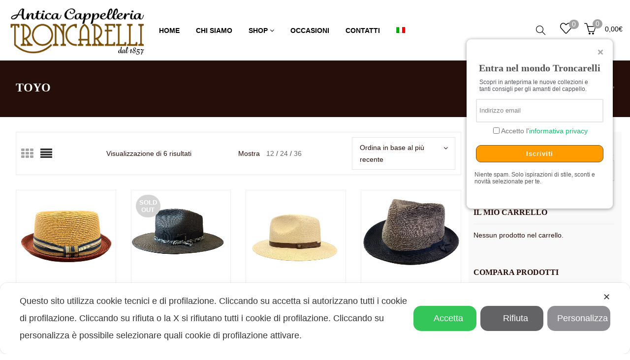

--- FILE ---
content_type: text/html; charset=UTF-8
request_url: https://cappellitroncarelli.it/tag-prodotto/toyo/
body_size: 30924
content:
<!DOCTYPE html>
<html lang="it-IT" >
<head><script class="map_advanced_shield" type="text/javascript">var cookie_reset_timestamp=null;var cookie_api_key_remote_id_map_active={"googlefonts":"map_cookie_33"};var cookie_api_key_remote_id_map_detectable={"tabnav":"map_cookie_480","burst_statistics":"map_cookie_479","ally_widget":"map_cookie_478","cloudinary":"map_cookie_446","akamai":"map_cookie_79","font_awesome":"map_cookie_385","google_tag_manager":"map_cookie_30","matomo_cloud":"map_cookie_405","matomo_on_premise":"map_cookie_404","stape":"map_cookie_469","quic_cloud":"map_cookie_435","stripe":"map_cookie_388","vik_booking":"map_cookie_420","vimeo":"map_cookie_31","youtube":"map_cookie_25","facebook_like":"map_cookie_3","google_oauth":"map_cookie_481","google_maps":"map_cookie_17","google_form_widget":"map_cookie_477","nytroseo":"map_cookie_475","smoobu_widget":"map_cookie_474","survey_monkey":"map_cookie_158","leadchampion":"map_cookie_472","widget_jotform":"map_cookie_164","elfsight_widget":"map_cookie_476","cloudflare_turnstile":"map_cookie_473","hoteldoor":"map_cookie_471","adobe_fonts":"map_cookie_447","adobe_analytics":"map_cookie_86","adroll":"map_cookie_96","addtoany":"map_cookie_27","active_campaign_site_tracking":"map_cookie_390","cleantalk":"map_cookie_461","capterra_tracking":"map_cookie_455","capterra_badge":"map_cookie_454","apple_pay":"map_cookie_442","climate_levels":"map_cookie_433","sendinblue":"map_cookie_121","calendly":"map_cookie_403","amazon_advertising":"map_cookie_393","feedaty_widget":"map_cookie_460","crazyegg":"map_cookie_54","cloudflare_web_analytics":"map_cookie_439","criteo":"map_cookie_9","disqus":"map_cookie_2","hearthis_widget":"map_cookie_457","fareharbor":"map_cookie_453","getresponse":"map_cookie_163","google_pay":"map_cookie_443","hcaptcha":"map_cookie_437","google_analytics":"map_cookie_15","google_adsense":"map_cookie_12","google_audience_manager_audience_extension":"map_cookie_100","facebook_messenger":"map_cookie_384","klaviyo":"map_cookie_463","hubspot_crm":"map_cookie_450","sitewit":"map_cookie_448","leadforensics":"map_cookie_440","hotel_cc":"map_cookie_434","landbot":"map_cookie_431","google_translate_widget":"map_cookie_417","lead_rebel":"map_cookie_449","mailchimp_widget":"map_cookie_317","madeep":"map_cookie_413","jetpack":"map_cookie_392","hubspot_analytics":"map_cookie_283","hotjar":"map_cookie_136","Nexi":"map_cookie_445","monetyzer":"map_cookie_428","metricool":"map_cookie_419","octorate":"map_cookie_412","livechat":"map_cookie_42","linkedin":"map_cookie_382","linkedin_ads":"map_cookie_396","leadfeeder_tracking":"map_cookie_418","plerdy":"map_cookie_464","my_agile_pixel_tiktok":"map_cookie_409","my_agile_pixel_ga":"map_cookie_407","my_agile_pixel_fbq":"map_cookie_408","mr_preno":"map_cookie_414","google_ads":"map_cookie_29","microsoft_clarity":"map_cookie_387","microsoft_ads":"map_cookie_66","poinzilla":"map_cookie_465","shopify_button":"map_cookie_458","outbrain":"map_cookie_210","open_street_map":"map_cookie_436","onesignal":"map_cookie_430","linkedin_widget":"map_cookie_6","paypal":"map_cookie_172","scalapay_widget":"map_cookie_470","satispay":"map_cookie_444","sentry":"map_cookie_438","rolex":"map_cookie_432","quantcast":"map_cookie_429","pinterest_social_widget":"map_cookie_422","tik_tok":"map_cookie_406","twitter_widget":"map_cookie_5","pinterest_conversion_tag":"map_cookie_395","statcounter":"map_cookie_462","sitebehaviour":"map_cookie_466","bdow_all":"map_cookie_451","taboola":"map_cookie_220","simplybook":"map_cookie_425","smartsuppchat":"map_cookie_424","snazzy_maps":"map_cookie_423","tawkto_widget":"map_cookie_150","visitortracking":"map_cookie_467","trustindex_widget":"map_cookie_459","teads_pixel":"map_cookie_456","spotify_widget":"map_cookie_308","tik_tok_analytics":"map_cookie_452","vdo_ai":"map_cookie_441","mapbox":"map_cookie_301","mailerlite_widget":"map_cookie_416","soundcloud_widget":"map_cookie_401","shinystat":"map_cookie_24","wisernotify":"map_cookie_468","wistia":"map_cookie_302","activecampaign_widget":"map_cookie_415","localweb_messenger":"map_cookie_410","trustpilot_widget":"map_cookie_397","triptease":"map_cookie_399","zemanta":"map_cookie_427","yandex_metrica":"map_cookie_389","tidio_chat":"map_cookie_391","widget_instagram":"map_cookie_47","google_recaptcha":"map_cookie_74","gravatar":"map_cookie_400","facebook_remarketing":"map_cookie_43"};var cookie_api_key_remote_id_map_blocked_without_notification=[];var cookie_api_key_friendly_name_map={"googlefonts":"Google Fonts","tabnav":"tabnav","burst_statistics":"Burst Statistics","ally_widget":"Ally","cloudinary":"Cloudinary","akamai":"Akamai Content Delivery Network","font_awesome":"Font Awesome","google_tag_manager":"Google Tag Manager","matomo_cloud":"Matomo (Cloud)","matomo_on_premise":"Matomo (On Premise)","stape":"Stape","quic_cloud":"QUIC.cloud","stripe":"Stripe","vik_booking":"Vik Booking","vimeo":"Video Vimeo","youtube":"Widget Video YouTube","facebook_like":"Pulsante Mi Piace e widget sociali di Facebook","google_oauth":"Google OAuth","google_maps":"Google Maps widget","google_form_widget":"Widget Google Form","nytroseo":"Nytro Seo","smoobu_widget":"Smoobu","survey_monkey":"SurveyMonkey Widget","leadchampion":"Lead Champion","widget_jotform":"Widget JotForm","elfsight_widget":"Elfsight Widget","cloudflare_turnstile":"Cloudflare Turnstile","hoteldoor":"Hoteldoor","adobe_fonts":"Adobe Fonts","adobe_analytics":"Adobe Analytics","adroll":"AdRoll","addtoany":"AddToAny","active_campaign_site_tracking":"ActiveCampaign Site Tracking","cleantalk":"CleanTalk","capterra_tracking":"Capterra Tracking","capterra_badge":"Capterra Badge","apple_pay":"Apple Pay","climate_levels":"Climate Levels","sendinblue":"Brevo","calendly":"Calendly Widget","amazon_advertising":"Amazon Advertising","feedaty_widget":"Feedaty widget","crazyegg":"Crazy Egg","cloudflare_web_analytics":"Cloudflare Web Analytics","criteo":"Criteo","disqus":"Disqus","hearthis_widget":"hearthis.at Widget","fareharbor":"FareHarbor","getresponse":"GetResponse","google_pay":"Google Pay","hcaptcha":"hCaptcha","google_analytics":"Google Analytics","google_adsense":"Google AdSense","google_audience_manager_audience_extension":"Google Ad Manager Audience Extension","facebook_messenger":"Facebook Messenger Chat","klaviyo":"Klaviyo","hubspot_crm":"HubSpot CRM","sitewit":"Kliken (Sitewit)","leadforensics":"Lead Forensics","hotel_cc":"Hotel.cc","landbot":"Landbot","google_translate_widget":"Google Translate Widget","lead_rebel":"leadREBEL","mailchimp_widget":"MailChimp Widget","madeep":"Madeep","jetpack":"Jetpack","hubspot_analytics":"HubSpot Analytics","hotjar":"Hotjar Heat Maps &amp; Recordings","Nexi":"Nexi","monetyzer":"Monetyzer","metricool":"Metricool","octorate":"Octorate","livechat":"LiveChat Widget","linkedin":"LinkedIn Insight Tag","linkedin_ads":"LinkedIn Ads","leadfeeder_tracking":"Leadfeeder Tracking","plerdy":"Plerdy","my_agile_pixel_tiktok":"My Agile Pixel &#8211; TikTok Pixel","my_agile_pixel_ga":"My Agile Pixel &#8211; Google Analytics","my_agile_pixel_fbq":"My Agile Pixel &#8211; Facebook Remarketing","mr_preno":"Mr PRENO","google_ads":"Monitoraggio conversioni di Google Ads","microsoft_clarity":"Microsoft Clarity","microsoft_ads":"Microsoft Advertising","poinzilla":"Poinzilla","shopify_button":"Pulsante e widget di Shopify","outbrain":"Outbrain","open_street_map":"Open Street Map","onesignal":"OneSignal","linkedin_widget":"Pulsante e widget sociali di Linkedin","paypal":"Pulsante e widget di PayPal","scalapay_widget":"Scalapay","satispay":"Satispay","sentry":"Sentry","rolex":"Rolex","quantcast":"Quantcast Advertise","pinterest_social_widget":"Pulsante \u201cPin it\u201d e widget sociali di Pinterest","tik_tok":"Remarketing TikTok","twitter_widget":"Pulsante Tweet e widget sociali di Twitter &#8211; X","pinterest_conversion_tag":"Pinterest Conversion Tag","statcounter":"Statcounter","sitebehaviour":"SiteBehaviour","bdow_all":"SumoMe \/ Bdow","taboola":"Taboola","simplybook":"SimplyBook","smartsuppchat":"Smartsupp","snazzy_maps":"Snazzy Maps","tawkto_widget":"Tawk.to Widget","visitortracking":"VisitorTracking","trustindex_widget":"Trustindex widget","teads_pixel":"Teads Universal Pixel","spotify_widget":"Widget Spotify","tik_tok_analytics":"TikTok Analytics","vdo_ai":"Vdo.ai","mapbox":"Widget Mapbox","mailerlite_widget":"Widget MailerLite","soundcloud_widget":"SoundCloud Widget","shinystat":"ShinyStat","wisernotify":"Wisernotify","wistia":"Wistia","activecampaign_widget":"Widget ActiveCampaign","localweb_messenger":"Web Instant Messenger","trustpilot_widget":"TrustPilot widget","triptease":"Triptease.io","zemanta":"Zemanta","yandex_metrica":"Yandex Metrica","tidio_chat":"Widget Tidio Live Chat","widget_instagram":"Widget Instagram","google_recaptcha":"Google reCAPTCHA","gravatar":"Gravatar","facebook_remarketing":"Facebook Remarketing"};var cookie_api_key_not_to_block=[];var enforce_youtube_privacy=0;</script><link rel="preconnect" href="https://cdn.myagileprivacy.com/" crossorigin />
<link rel="dns-prefetch" href="https://cdn.myagileprivacy.com/" />
<script class="map_advanced_shield" type="text/javascript" src="https://cdn.myagileprivacy.com/cookie-shield.js" data-no-optimize="1" data-no-defer="1"></script>
<script type="text/javascript" id="src-mltchnl" src="https://form-multichannel.emailsp.com/forms/5939/match/e79c0bde-a574-436b-bed0-e366fad6a77f/56754"></script>
<div id="frm-mltchnl"></div>
<meta charset="UTF-8">
<meta name="viewport" content="width=device-width, initial-scale=1, maximum-scale=1.0, user-scalable=no">
<link rel="profile" href="http://gmpg.org/xfn/11">
<link rel="pingback" href="https://cappellitroncarelli.it/xmlrpc.php" />
<script>document.documentElement.className = document.documentElement.className + ' yes-js js_active js'</script>
<title>toyo &#8211; Antica Cappelleria Troncarelli</title>
<link rel="alternate" hreflang="it" href="https://cappellitroncarelli.it/tag-prodotto/toyo/" />
<link rel='dns-prefetch' href='//maps.google.com' />
<link rel='dns-prefetch' href='//www.google.com' />
<link rel='dns-prefetch' href='//fonts.googleapis.com' />
<link rel='dns-prefetch' href='//maxcdn.bootstrapcdn.com' />
<link rel='dns-prefetch' href='//s.w.org' />
<link rel="alternate" type="application/rss+xml" title="Antica Cappelleria Troncarelli &raquo; Feed" href="https://cappellitroncarelli.it/feed/" />
<link rel="alternate" type="application/rss+xml" title="Antica Cappelleria Troncarelli &raquo; Feed dei commenti" href="https://cappellitroncarelli.it/comments/feed/" />
<link rel="alternate" type="application/rss+xml" title="Feed Antica Cappelleria Troncarelli &raquo; toyo Tag" href="https://cappellitroncarelli.it/tag-prodotto/toyo/feed/" />
<script type="text/javascript">
window._wpemojiSettings = {"baseUrl":"https:\/\/s.w.org\/images\/core\/emoji\/13.0.1\/72x72\/","ext":".png","svgUrl":"https:\/\/s.w.org\/images\/core\/emoji\/13.0.1\/svg\/","svgExt":".svg","source":{"concatemoji":"//cappellitroncarelli.b-cdn.net\/wp-includes\/js\/wp-emoji-release.min.js?ver=5.6.16"}};
!function(e,a,t){var n,r,o,i=a.createElement("canvas"),p=i.getContext&&i.getContext("2d");function s(e,t){var a=String.fromCharCode;p.clearRect(0,0,i.width,i.height),p.fillText(a.apply(this,e),0,0);e=i.toDataURL();return p.clearRect(0,0,i.width,i.height),p.fillText(a.apply(this,t),0,0),e===i.toDataURL()}function c(e){var t=a.createElement("script");t.src=e,t.defer=t.type="text/javascript",a.getElementsByTagName("head")[0].appendChild(t)}for(o=Array("flag","emoji"),t.supports={everything:!0,everythingExceptFlag:!0},r=0;r<o.length;r++)t.supports[o[r]]=function(e){if(!p||!p.fillText)return!1;switch(p.textBaseline="top",p.font="600 32px Arial",e){case"flag":return s([127987,65039,8205,9895,65039],[127987,65039,8203,9895,65039])?!1:!s([55356,56826,55356,56819],[55356,56826,8203,55356,56819])&&!s([55356,57332,56128,56423,56128,56418,56128,56421,56128,56430,56128,56423,56128,56447],[55356,57332,8203,56128,56423,8203,56128,56418,8203,56128,56421,8203,56128,56430,8203,56128,56423,8203,56128,56447]);case"emoji":return!s([55357,56424,8205,55356,57212],[55357,56424,8203,55356,57212])}return!1}(o[r]),t.supports.everything=t.supports.everything&&t.supports[o[r]],"flag"!==o[r]&&(t.supports.everythingExceptFlag=t.supports.everythingExceptFlag&&t.supports[o[r]]);t.supports.everythingExceptFlag=t.supports.everythingExceptFlag&&!t.supports.flag,t.DOMReady=!1,t.readyCallback=function(){t.DOMReady=!0},t.supports.everything||(n=function(){t.readyCallback()},a.addEventListener?(a.addEventListener("DOMContentLoaded",n,!1),e.addEventListener("load",n,!1)):(e.attachEvent("onload",n),a.attachEvent("onreadystatechange",function(){"complete"===a.readyState&&t.readyCallback()})),(n=t.source||{}).concatemoji?c(n.concatemoji):n.wpemoji&&n.twemoji&&(c(n.twemoji),c(n.wpemoji)))}(window,document,window._wpemojiSettings);
</script>
<style type="text/css">
img.wp-smiley,
img.emoji {
display: inline !important;
border: none !important;
box-shadow: none !important;
height: 1em !important;
width: 1em !important;
margin: 0 .07em !important;
vertical-align: -0.1em !important;
background: none !important;
padding: 0 !important;
}
</style>
<!-- <link rel='stylesheet' id='my-agile-privacy-animate-css'  href='//cappellitroncarelli.b-cdn.net/wp-content/plugins/myagileprivacy/frontend/css/animate.min.css?ver=2.0.2' type='text/css' media='all' /> -->
<!-- <link rel='stylesheet' id='my-agile-privacy-css'  href='//cappellitroncarelli.b-cdn.net/wp-content/plugins/myagileprivacy/frontend/css/my-agile-privacy-frontend.css?ver=2.0.2' type='text/css' media='all' /> -->
<!-- <link rel='stylesheet' id='my-agile-privacy-notification-bar-css'  href='//cappellitroncarelli.b-cdn.net/wp-content/plugins/myagileprivacy/frontend/css/my-agile-privacy-notification-bar.css?ver=2.0.2' type='text/css' media='all' /> -->
<!-- <link rel='stylesheet' id='sb_instagram_styles-css'  href='//cappellitroncarelli.b-cdn.net/wp-content/plugins/instagram-feed/css/sbi-styles.min.css?ver=2.7' type='text/css' media='all' /> -->
<!-- <link rel='stylesheet' id='wp-block-library-css'  href='//cappellitroncarelli.b-cdn.net/wp-includes/css/dist/block-library/style.min.css?ver=5.6.16' type='text/css' media='all' /> -->
<!-- <link rel='stylesheet' id='wp-block-library-theme-css'  href='//cappellitroncarelli.b-cdn.net/wp-includes/css/dist/block-library/theme.min.css?ver=5.6.16' type='text/css' media='all' /> -->
<!-- <link rel='stylesheet' id='wc-block-vendors-style-css'  href='//cappellitroncarelli.b-cdn.net/wp-content/plugins/woocommerce/packages/woocommerce-blocks/build/vendors-style.css?ver=4.0.0' type='text/css' media='all' /> -->
<!-- <link rel='stylesheet' id='wc-block-style-css'  href='//cappellitroncarelli.b-cdn.net/wp-content/plugins/woocommerce/packages/woocommerce-blocks/build/style.css?ver=4.0.0' type='text/css' media='all' /> -->
<!-- <link rel='stylesheet' id='jquery-selectBox-css'  href='//cappellitroncarelli.b-cdn.net/wp-content/plugins/yith-woocommerce-wishlist/assets/css/jquery.selectBox.css?ver=1.2.0' type='text/css' media='all' /> -->
<!-- <link rel='stylesheet' id='yith-wcwl-font-awesome-css'  href='//cappellitroncarelli.b-cdn.net/wp-content/plugins/yith-woocommerce-wishlist/assets/css/font-awesome.css?ver=4.7.0' type='text/css' media='all' /> -->
<!-- <link rel='stylesheet' id='yith-wcwl-main-css'  href='//cappellitroncarelli.b-cdn.net/wp-content/plugins/yith-woocommerce-wishlist/assets/css/style.css?ver=3.0.18' type='text/css' media='all' /> -->
<link rel="stylesheet" type="text/css" href="//cappellitroncarelli.b-cdn.net/wp-content/cache/wpfc-minified/kypcituf/2e9op.css" media="all"/>
<style id='yith-wcwl-main-inline-css' type='text/css'>
.yith-wcwl-share li a{color: #FFFFFF;}.yith-wcwl-share li a:hover{color: #FFFFFF;}.yith-wcwl-share a.facebook{background: #39599E; background-color: #39599E;}.yith-wcwl-share a.facebook:hover{background: #39599E; background-color: #39599E;}.yith-wcwl-share a.twitter{background: #45AFE2; background-color: #45AFE2;}.yith-wcwl-share a.twitter:hover{background: #39599E; background-color: #39599E;}.yith-wcwl-share a.pinterest{background: #AB2E31; background-color: #AB2E31;}.yith-wcwl-share a.pinterest:hover{background: #39599E; background-color: #39599E;}.yith-wcwl-share a.email{background: #FBB102; background-color: #FBB102;}.yith-wcwl-share a.email:hover{background: #39599E; background-color: #39599E;}.yith-wcwl-share a.whatsapp{background: #00A901; background-color: #00A901;}.yith-wcwl-share a.whatsapp:hover{background: #39599E; background-color: #39599E;}
</style>
<!-- <link rel='stylesheet' id='contact-form-7-css'  href='//cappellitroncarelli.b-cdn.net/wp-content/plugins/contact-form-7/includes/css/styles.css?ver=5.3.2' type='text/css' media='all' /> -->
<!-- <link rel='stylesheet' id='rs-plugin-settings-css'  href='//cappellitroncarelli.b-cdn.net/wp-content/plugins/revslider/public/assets/css/rs6.css?ver=6.1.8' type='text/css' media='all' /> -->
<link rel="stylesheet" type="text/css" href="//cappellitroncarelli.b-cdn.net/wp-content/cache/wpfc-minified/8k5q2kmd/2e9op.css" media="all"/>
<style id='rs-plugin-settings-inline-css' type='text/css'>
#rs-demo-id {}
</style>
<!-- <link rel='stylesheet' id='woo-gift-cards-lite-css'  href='//cappellitroncarelli.b-cdn.net/wp-content/plugins/woo-gift-cards-lite/public/css/woocommerce_gift_cards_lite-public.css?ver=2.2.2' type='text/css' media='all' /> -->
<!-- <link rel='stylesheet' id='dashicons-css'  href='//cappellitroncarelli.b-cdn.net/wp-includes/css/dashicons.min.css?ver=5.6.16' type='text/css' media='all' /> -->
<link rel="stylesheet" type="text/css" href="//cappellitroncarelli.b-cdn.net/wp-content/cache/wpfc-minified/2dgc0coh/2e9op.css" media="all"/>
<style id='dashicons-inline-css' type='text/css'>
[data-font="Dashicons"]:before {font-family: 'Dashicons' !important;content: attr(data-icon) !important;speak: none !important;font-weight: normal !important;font-variant: normal !important;text-transform: none !important;line-height: 1 !important;font-style: normal !important;-webkit-font-smoothing: antialiased !important;-moz-osx-font-smoothing: grayscale !important;}
</style>
<!-- <link rel='stylesheet' id='thickbox-css'  href='//cappellitroncarelli.b-cdn.net/wp-includes/js/thickbox/thickbox.css?ver=5.6.16' type='text/css' media='all' /> -->
<!-- <link rel='stylesheet' id='woocommerce-layout-css'  href='//cappellitroncarelli.b-cdn.net/wp-content/plugins/woocommerce/assets/css/woocommerce-layout.css?ver=4.9.5' type='text/css' media='all' /> -->
<link rel="stylesheet" type="text/css" href="//cappellitroncarelli.b-cdn.net/wp-content/cache/wpfc-minified/2pp9qeqh/2e9op.css" media="all"/>
<!-- <link rel='stylesheet' id='woocommerce-smallscreen-css'  href='//cappellitroncarelli.b-cdn.net/wp-content/plugins/woocommerce/assets/css/woocommerce-smallscreen.css?ver=4.9.5' type='text/css' media='only screen and (max-width: 768px)' /> -->
<link rel="stylesheet" type="text/css" href="//cappellitroncarelli.b-cdn.net/wp-content/cache/wpfc-minified/6mzcc574/2e9op.css" media="only screen and (max-width: 768px)"/>
<!-- <link rel='stylesheet' id='woocommerce-general-css'  href='//cappellitroncarelli.b-cdn.net/wp-content/plugins/woocommerce/assets/css/woocommerce.css?ver=4.9.5' type='text/css' media='all' /> -->
<link rel="stylesheet" type="text/css" href="//cappellitroncarelli.b-cdn.net/wp-content/cache/wpfc-minified/mas5fku1/2e9op.css" media="all"/>
<style id='woocommerce-inline-inline-css' type='text/css'>
.woocommerce form .form-row .required { visibility: visible; }
</style>
<!-- <link rel='stylesheet' id='wp-review-slider-pro-public_combine-css'  href='//cappellitroncarelli.b-cdn.net/wp-content/plugins/wp-google-places-review-slider/public/css/wprev-public_combine.css?ver=7.5' type='text/css' media='all' /> -->
<!-- <link rel='stylesheet' id='flexible_shipping_notices-css'  href='//cappellitroncarelli.b-cdn.net/wp-content/plugins/flexible-shipping/vendor_prefixed/wpdesk/wp-wpdesk-fs-table-rate/assets/css/notices.css?ver=4.0.8.218' type='text/css' media='all' /> -->
<!-- <link rel='stylesheet' id='wpml-menu-item-0-css'  href='//cappellitroncarelli.b-cdn.net/wp-content/plugins/sitepress-multilingual-cms/templates/language-switchers/menu-item/style.css?ver=1' type='text/css' media='all' /> -->
<!-- <link rel='stylesheet' id='wpml-tm-admin-bar-css'  href='//cappellitroncarelli.b-cdn.net/wp-content/plugins/wpml-translation-management/res/css/admin-bar-style.css?ver=2.9.6' type='text/css' media='all' /> -->
<!-- <link rel='stylesheet' id='jquery-colorbox-css'  href='//cappellitroncarelli.b-cdn.net/wp-content/plugins/yith-woocommerce-compare/assets/css/colorbox.css?ver=5.6.16' type='text/css' media='all' /> -->
<!-- <link rel='stylesheet' id='yith-woocompare-widget-css'  href='//cappellitroncarelli.b-cdn.net/wp-content/plugins/yith-woocommerce-compare/assets/css/widget.css?ver=5.6.16' type='text/css' media='all' /> -->
<!-- <link rel='stylesheet' id='woocommerce_prettyPhoto_css-css'  href='//cappellitroncarelli.b-cdn.net/wp-content/plugins/woocommerce/assets/css/prettyPhoto.css?ver=5.6.16' type='text/css' media='all' /> -->
<!-- <link rel='stylesheet' id='woo-variation-swatches-css'  href='//cappellitroncarelli.b-cdn.net/wp-content/plugins/woo-variation-swatches/assets/css/frontend.min.css?ver=1.1.5' type='text/css' media='all' /> -->
<link rel="stylesheet" type="text/css" href="//cappellitroncarelli.b-cdn.net/wp-content/cache/wpfc-minified/mnso6del/2e9p6.css" media="all"/>
<style id='woo-variation-swatches-inline-css' type='text/css'>
.variable-item:not(.radio-variable-item) { width : 30px; height : 30px; } .wvs-style-squared .button-variable-item { min-width : 30px; } .button-variable-item span { font-size : 16px; }
</style>
<!-- <link rel='stylesheet' id='woo-variation-swatches-theme-override-css'  href='//cappellitroncarelli.b-cdn.net/wp-content/plugins/woo-variation-swatches/assets/css/wvs-theme-override.min.css?ver=1.1.5' type='text/css' media='all' /> -->
<link rel="stylesheet" type="text/css" href="//cappellitroncarelli.b-cdn.net/wp-content/cache/wpfc-minified/7z102pp6/2e9op.css" media="all"/>
<link rel='stylesheet' id='font-awesome-css'  href='https://maxcdn.bootstrapcdn.com/font-awesome/4.6.3/css/font-awesome.min.css?ver=4.6.3' type='text/css' media='all' />
<style id='font-awesome-inline-css' type='text/css'>
[data-font="FontAwesome"]:before {font-family: 'FontAwesome' !important;content: attr(data-icon) !important;speak: none !important;font-weight: normal !important;font-variant: normal !important;text-transform: none !important;line-height: 1 !important;font-style: normal !important;-webkit-font-smoothing: antialiased !important;-moz-osx-font-smoothing: grayscale !important;}
</style>
<!-- <link rel='stylesheet' id='umbala-style-css'  href='//cappellitroncarelli.b-cdn.net/wp-content/themes/umbala/style.css?ver=5.6.16' type='text/css' media='all' /> -->
<!-- <link rel='stylesheet' id='child-style-css'  href='//cappellitroncarelli.b-cdn.net/wp-content/themes/umbala-child/style.css?ver=5.6.16' type='text/css' media='all' /> -->
<link rel="stylesheet" type="text/css" href="//cappellitroncarelli.b-cdn.net/wp-content/cache/wpfc-minified/14sdtaa4/2e9op.css" media="all"/>
<link rel='stylesheet' id='umbala-font-google-css'  href='' type='text/css' media='all' class=" my_agile_privacy_activate autoscan_mode css_href_blocked map_blocked_content" unblocked_href="https://fonts.googleapis.com/css?family=Montserrat%3A300%2C400%2C500%2C600%2C700%2C800%2C900&#038;subset=latin%2Clatin-ext&#038;ver=5.6.16" data-cookie-api-key="googlefonts" data-friendly_name="Google Fonts" />
<!-- <link rel='stylesheet' id='simple-line-icons-css'  href='//cappellitroncarelli.b-cdn.net/wp-content/themes/umbala/assets/css/simple-line-icons.css?ver=5.6.16' type='text/css' media='all' /> -->
<!-- <link rel='stylesheet' id='umbala-default-css'  href='//cappellitroncarelli.b-cdn.net/wp-content/themes/umbala/assets/css/default.css?ver=5.6.16' type='text/css' media='all' /> -->
<link rel="stylesheet" type="text/css" href="//cappellitroncarelli.b-cdn.net/wp-content/cache/wpfc-minified/kzajz1nk/2e9op.css" media="all"/>
<style id='umbala-default-inline-css' type='text/css'>
.products.list .short-description.list{display: inline-block !important;}.products.grid .short-description.grid{display: inline-block !important;}
body{line-height:24px;font-size:14px}.section-title-main,.entry-summary>.product_title,.related products>h2 span,h1,h2,h3,h4,h5,h6,.h1,.h2,.h3,.h4,.h5,.h6,.widget-title.heading-title,.widget-title.product-title,.newletter_sub_input .button.button-secondary,.woocommerce div.product .woocommerce-tabs ul.tabs,body.wpb-js-composer .vc_general.vc_tta-tabs .vc_tta-tabs-container{font-family:"Times New Roman",sans-serif}html,body,label,table.compare-list td,input[type="text"],input[type="email"],input[type="url"],input[type="password"],input[type="search"],input[type="number"],input[type="tel"],input[type="range"],input[type="date"],input[type="month"],input[type="week"],input[type="time"],input[type="datetime"],input[type="datetime-local"],input[type="color"],textarea,.top-bar,.info-open,.info-phone,.header-account .alus_login>a,.header-account,.header-wishlist *,.dropdown-button span>span,p,.wishlist-empty,.search-form-wrapper form,.alus-header-cart,.product-labels,.item-information .product-title,.item-information .price,.sidebar-widget ul.product-categories ul.children li a,.sidebar-widget:not(.alus-product-categories-widget):not(.widget_product_categories):not(.alus-items-widget) :not(.widget-title),.alus-products-tabs ul.tabs li span.title,.woocommerce-pagination,.woocommerce-result-count,.woocommerce .products.list .product .price .amount,.woocommerce-page .products.list .product .price .amount,.products.list .short-description.list,div.product .single_variation_wrap .amount,div.product div[itemprop="offers"] .price .amount,.orderby-title,.blogs .post-info,.blog .entry-info .entry-summary .short-content,.single-post .entry-info .entry-summary .short-content,.single-post article .post-info .info-category,.single-post article .post-info .info-category,#comments .comments-title,#comments .comment-metadata a,.post-navigation .nav-previous,.post-navigation .nav-next,.woocommerce-review-link,.alus_feature_info,.woocommerce div.product p.stock,.woocommerce div.product .summary div[itemprop="description"],.woocommerce div.product p.price,.woocommerce div.product .woocommerce-tabs .panel,.woocommerce div.product form.cart .group_table td.label,.woocommerce div.product form.cart .group_table td.price,footer,footer a,.blogs article .image-eff:before,.blogs article a.gallery .owl-item:after,.nav-link span,.button-readmore,.summary .product-meta,div.product .summary .compare,div.product .summary .compare:hover,div.product .summary .yith-wcwl-add-to-wishlist,.woocommerce div.product form.cart .button,.countdown-meta,.countdown-timer>div .number,.tooltip,.alus-counter,.woocommerce table.shop_table_responsive tr td::before,.woocommerce-page table.shop_table_responsive tr td::before,.woocommerce .cart-content .cart-collaterals table.shop_table th,.woocommerce-cart table.cart input.button,.single-post .single-cats a,.comment-content *,.tags-link,.cats-link,.author,#yith-wcwl-popup-message,.woocommerce-message,.woocommerce-error,.woocommerce-info,.error404 .page-content h2,.excerpt,.info,.description,.wpb-js-composer .vc_tta.vc_general.vc_tta-accordion .vc_tta-panel .vc_tta-panel-title>a{font-family:"Montserrat",sans-serif}body,.site-footer,.woocommerce div.product form.cart .group_table td.label,.woocommerce .product .product-labels span,.item-information .alus-product-buttons .yith-wcwl-add-to-wishlist a,.item-information .alus-product-buttons .compare,.info-company li i,.social-icons .alus-tooltip:before,.tagcloud a,.product_thumbnails .owl-nav>button:before,div.product .summary .yith-wcwl-add-to-wishlist a:before,.pp_woocommerce div.product .summary .compare:before,.woocommerce div.product .summary .compare:before,.woocommerce-page div.product .summary .compare:before,.woocommerce #content div.product .summary .compare:before,.woocommerce-page #content div.product .summary .compare:before,.woocommerce div.product form.cart .variations label,.woocommerce-page div.product form.cart .variations label,.pp_woocommerce div.product form.cart .variations label,blockquote,.woocommerce .widget_price_filter .price_slider_amount,.wishlist-empty,.woocommerce div.product form.cart .button,.woocommerce table.wishlist_table{font-size:14px}.header-currency:hover .alus-currency>a,.woocommerce a.remove:hover,.has-dropdown .alus_cart_check>a.button.view-cart:hover,.header-account .alus_login>a:hover,.dropdown-button span:hover,body.wpb-js-composer .vc_general.vc_tta-tabs .vc_tta-tab.vc_active>a,body.wpb-js-composer .vc_general.vc_tta-tabs .vc_tta-tab>a:hover,.woocommerce .products .product .price,.woocommerce div.product p.price,.woocommerce div.product span.price,.woocommerce .products .star-rating,.woocommerce-page .products .star-rating,.star-rating:before,div.product div[itemprop="offers"] .price .amount,div.product .single_variation_wrap .amount,.pp_woocommerce .star-rating:before,.woocommerce .star-rating:before,.woocommerce-page .star-rating:before,.woocommerce-product-rating .star-rating span,ins .amount,.alus-meta-widget .price ins,.alus-meta-widget .star-rating,.ul-style.circle li:before,.woocommerce form .form-row .required,.blogs .comment-count i,.blog .comment-count i,.single-post .comment-count i,.single-post article .post-info .info-category,.single-post article .post-info .info-category .cat-links a,.single-post article .post-info .info-category .vcard.author a,.breadcrumb-title-inner .breadcrumbs-content,.breadcrumb-title-inner .breadcrumbs-content span.current,.breadcrumb-title-inner .breadcrumbs-content a:hover,.woocommerce .product .item-information .alus-product-buttons a:hover,.woocommerce-page .product .item-information .alus-product-buttons a:hover,.alus-meta-widget.item-information .alus-product-buttons a:hover,.alus-meta-widget.item-information .alus-product-buttons .yith-wcwl-add-to-wishlist a:hover,.grid_list_nav a.active,.alus-quickshop-wrapper .owl-nav>button.owl-next:hover,.alus-quickshop-wrapper .owl-nav>button.owl-prev:hover,.shortcode-icon .vc_icon_element.vc_icon_element-outer .vc_icon_element-inner.vc_icon_element-color-orange .vc_icon_element-icon,.comment-reply-link .icon,body table.compare-list tr.remove td>a .remove:hover:before,a:hover,a:focus,.vc_toggle_title h4:hover,.vc_toggle_title h4:before,.blogs article h3.product-title a:hover,article .post-info a:hover,article .comment-content a:hover,.main-navigation li li.focus>a,.main-navigation li li:focus>a,.main-navigation li li:hover>a,.main-navigation li li a:hover,.main-navigation li li a:focus,.main-navigation li li.current_page_item a:hover,.main-navigation li li.current-menu-item a:hover,.main-navigation li li.current_page_item a:focus,.main-navigation li li.current-menu-item a:focus,.woocommerce-account .woocommerce-MyAccount-navigation li.is-active a,article .post-info .cat-links a,article .post-info .tags-link a,.vcard.author a,article .entry-header .caalus-link .cat-links a,.woocommerce-page .products.list .product h3.product-name a:hover,.woocommerce .products.list .product h3.product-name a:hover,.alus-feature-box .feature_icon,.entry-content a,.comment-content a,.blogs .date-time i,.blogs .entry-title a:hover,.star-rating,div.product .summary .yith-wcwl-add-to-wishlist a:hover,.woocommerce #content div.product .summary .compare:hover,.woocommerce .products .product .price,.woocommerce div.product p.price,.woocommerce div.product span.price,.woocommerce .products .star-rating,.woocommerce-page .products .star-rating,.star-rating:before,div.product div[itemprop="offers"] .price .amount,div.product .single_variation_wrap .amount,.pp_woocommerce .star-rating:before,.woocommerce .star-rating:before,.woocommerce-page .star-rating:before,.woocommerce-product-rating .star-rating span,ins .amount,.alus-meta-widget .price ins,.alus-meta-widget .star-rating,.ul-style.circle li:before,.woocommerce form .form-row .required,.blogs .comment-count i,.blog .comment-count i,.single-post .comment-count i,.single-post article .post-info .info-category,.single-post article .post-info .info-category .cat-links a,.single-post article .post-info .info-category .vcard.author a,.breadcrumb-title-inner .breadcrumbs-content,.breadcrumb-title-inner .breadcrumbs-content span.current,.breadcrumb-title-inner .breadcrumbs-content a:hover,.woocommerce a.remove:hover,body table.compare-list tr.remove td>a .remove:hover:before,.newer-posts:hover .post-title,.newer-posts:hover i,.order-posts:hover .post-title,.order-posts:hover i,.alus-recent-comments-widget .on_post a,.entry-content .date-time i,.blog .blockquote-meta .date-time i,.error404 .page-header h2,.woocommerce-info .showcoupon,.woocommerce-info .showlogin,body .sticky-header .navigation-wrapper .main-navigation .menu>li.item-level-0>a:hover,body .sticky-header .navigation-wrapper .main-navigation .menu>li.item-level-0>a:hover:after,.woocommerce .products .product .images a:hover,.alus-section-title .before-title,.woocommerce div.product .woocommerce-tabs ul.tabs li.active a,.author-link,.alus-blogs-shortcode.blog-ver2 .entry-content a.button-readmore:hover,.alus-feature-box.feature-bor .feature-title a:hover,body .navigation-wrapper .main-navigation .menu>li.current-menu-ancestor .current-menu-item>a,body .sticky-header .navigation-wrapper .main-navigation .menu>li.current-menu-ancestor .current-menu-item>a,body .layout-left-menu .navigation-wrapper .main-navigation .menu>li a:hover,.layout-left-menu .main-navigation .item-level-0.menu-item-has-children>a:hover,.layout-left-menu .main-navigation .item-level-0.menu-item-has-children.current-menu-ancestor>a,.layout-left-menu .main-navigation .item-level-0.menu-item-has-children.current-menu-parent>a,.table-detail table a{color:#a3a3a3}.alus-button-shortcode.button-style-underline a:hover{color:#a3a3a3 !important}.has-dropdown .alus_cart_check>a.button.checkout:hover,.woocommerce .widget_price_filter .price_slider_amount .button:hover,.woocommerce-page .widget_price_filter .price_slider_amount .button:hover,body input.wpcf7-submit:hover,#yith-wcwl-popup-message,.woocommerce .products.list .product .item-information .add-to-cart a:hover,.woocommerce .products.list .product .item-information .button-in a:hover,.woocommerce .products.list .product .item-information .alus-product-buttons a:not(.quickview):hover,.woocommerce .products.list .product .item-information .quickview i:hover,.countdown-timer>div,.tp-bullets .tp-bullet:after,.woocommerce .product .product-labels .onsale,.woocommerce #respond input#submit:hover,.woocommerce a.button:hover,.woocommerce button.button:hover,.woocommerce input.button:hover,.woocommerce .products .product .images .button-in:hover a:hover,.vc_color-orange.vc_message_box-solid,.woocommerce nav.woocommerce-pagination ul li span.current,.woocommerce-page nav.woocommerce-pagination ul li span.current,.woocommerce nav.woocommerce-pagination ul li a.next:hover,.woocommerce-page nav.woocommerce-pagination ul li a.next:hover,.woocommerce nav.woocommerce-pagination ul li a.prev:hover,.woocommerce-page nav.woocommerce-pagination ul li a.prev:hover,.woocommerce nav.woocommerce-pagination ul li a:hover,.woocommerce-page nav.woocommerce-pagination ul li a:hover,.woocommerce .form-row input.button:hover,.load-more-wrapper .button:hover,body .vc_general.vc_tta-tabs.vc_tta-tabs-position-left .vc_tta-tab:hover,body .vc_general.vc_tta-tabs.vc_tta-tabs-position-left .vc_tta-tab.vc_active,.woocommerce div.product form.cart .button:hover,.woocommerce div.product div.summary p.cart a:hover,.woocommerce .wc-proceed-to-checkout a.button.alt:hover,.woocommerce .wc-proceed-to-checkout a.button:hover,.woocommerce-cart table.cart input.button:hover,.owl-dots>.owl-dot span:hover,.owl-dots>.owl-dot.active span,footer .style-3 .newletter_sub .button.button-secondary.transparent,.woocommerce .widget_price_filter .ui-slider .ui-slider-range,body .vc_tta.vc_tta-accordion .vc_tta-panel.vc_active .vc_tta-panel-title>a,body .vc_tta.vc_tta-accordion .vc_tta-panel .vc_tta-panel-title>a:hover,body div.pp_details a.pp_close:hover:before,.vc_toggle_title h4:after,body.error404 .page-header a,body .button.button-secondary,.pp_woocommerce div.product form.cart .button,.shortcode-icon .vc_icon_element.vc_icon_element-outer .vc_icon_element-inner.vc_icon_element-background-color-orange.vc_icon_element-background,.style1 .alus-countdown .countdown-timer>div,.style2 .alus-countdown .countdown-timer>div,.style3 .alus-countdown .countdown-timer>div,#cboxClose:hover,body>h1,table.compare-list .add-to-cart td a:hover,.vc_progress_bar.wpb_content_element>.vc_general.vc_single_bar>.vc_bar,div.product.vertical-thumbnail .product-gallery .owl-controls div.owl-prev:hover,div.product.vertical-thumbnail .product-gallery .owl-controls div.owl-next:hover,ul>.page-numbers.current,ul>.page-numbers:hover,.text_service a,.vc_toggle_title h4:before,.vc_toggle_active .vc_toggle_title h4:before,.post-item.sticky .post-info .entry-info .sticky-post,.woocommerce .products.list .product .item-information .compare.added:hover,.vertical-menu-heading,.cart-number,.header-layout1 .navigation-wrapper,.alus-section-title b,.alus-section-title .sub-title,.owl-nav>button:hover,.button-readmore:before,.mc4wp-form input[type=submit],.woocommerce .button.single_add_to_cart_button.alt,.woocommerce .button.single_add_to_cart_button.alt.disabled,.product_thumbnails .owl-nav .owl-prev:hover,.product_thumbnails .owl-nav .owl-next:hover,.single-post .single-cats a,.comment-form .form-submit input[type="submit"],.alus-pagination ul li span.current,.page-numbers.current,.alus-pagination ul li .page-numbers:hover,#to-top a:hover,.woocommerce .wc-proceed-to-checkout a.button.alt,.woocommerce .wc-proceed-to-checkout a.checkout-button,.woocommerce #respond input#submit.alt:hover,.woocommerce a.button.alt:hover,.woocommerce button.button.alt:hover,.woocommerce input.button.alt:hover,.woocommerce div.product div.summary p.cart a,.widget_tag_cloud .tagcloud a.tag-cloud-link:hover,.alus-mega-menu-shortcode .widgettitle,.header-layout3 .navigation-wrapper,body .woocommerce.widget_shopping_cart .widget_shopping_cart_content .buttons>a.checkout,body .woocommerce.widget_shopping_cart .widget_shopping_cart_content .buttons>a:hover,.page-links>span:not(.page-links-title),.widget_calendar #wp-calendar #today,.alus-button-shortcode.color-primary a,.button.is-underline:before,.umbala_product_sticky .container .alus-add-to-cart a,.woocommerce .images>div.alus-add-to-cart a,.woocommerce div.product .woocommerce-tabs ul.tabs li.active a:after,.woocommerce .products.list .product .item-information .add-to-cart a,.umbala-cookie-notice .cookie-accept,.alus-blogs-shortcode.blog-ver2 .entry-content a.button-readmore:hover:after,body .dokan-category-menu h3.widget-title,body .dokan-best-selling h3.widget-title,body .dokan-store-contact h3.widget-title,body .testi_v2 .owl-carousel .owl-nav button.owl-next:hover,body .testi_v2 .owl-carousel .owl-nav button.owl-prev:hover,.cart-total_v2 .count_v2,.header-wishlist_v2 .wishlist_count,body .navigation-wrapper .main-navigation .menu>.item-level-0>a::before,body .alus-product-shortcode .load-more-wrapper a:hover:before,body .alus-product-shortcode .load-more-wrapper a:before,body .light-box-button a:hover:after,footer a::before,.layout-left-menu .main-navigation .item-level-0.menu-item-has-children>a:before,.alus-attra-btn button{background-color:#a3a3a3}.has-dropdown .alus_cart_check>a.button.view-cart:hover,.has-dropdown .alus_cart_check>a.button.checkout:hover,.woocommerce .widget_price_filter .price_slider_amount .button:hover,.woocommerce-page .widget_price_filter .price_slider_amount .button:hover,body input.wpcf7-submit:hover,.countdown-timer>div,.woocommerce .products .product:hover,.woocommerce-page .products .product:hover,#right-sidebar .product_list_widget:hover li,.woocommerce .product .item-information .alus-product-buttons a:hover,.woocommerce-page .product .item-information .alus-product-buttons a:hover,.alus-meta-widget.item-information .alus-product-buttons a:hover,.alus-meta-widget.item-information .alus-product-buttons .yith-wcwl-add-to-wishlist a:hover,.woocommerce .products .product:hover,.woocommerce-page .products .product:hover,.alus-products-tabs ul.tabs li:hover,.alus-products-tabs ul.tabs li.current,body .vc_tta.vc_tta-accordion .vc_tta-panel.vc_active .vc_tta-panel-title>a,body .vc_tta.vc_tta-accordion .vc_tta-panel .vc_tta-panel-title>a:hover,body div.pp_details a.pp_close:hover:before,body .button.button-secondary,.alus-quickshop-wrapper .owl-nav>button.owl-next:hover,.alus-quickshop-wrapper .owl-nav>button.owl-prev:hover,#cboxClose:hover,.woocommerce-account .woocommerce-MyAccount-navigation li.is-active,.alus-product-items-widget .alus-meta-widget.item-information .alus-product-buttons .compare:hover,.alus-product-items-widget .alus-meta-widget.item-information .alus-product-buttons .add_to_cart_button a:hover,.woocommerce .product .item-information .alus-product-buttons .add-to-cart a:hover,.alus-meta-widget.item-information .alus-product-buttons .add-to-cart a:hover,.alus-products-tabs .tabs-header .tab-item.current,.alus-products-tabs .tabs-header .tab-item:hover,.newer-posts:hover i,.order-posts:hover i,#to-top a:hover,.woocommerce-account .woocommerce-my-account-navigation li:hover a:after,.woocommerce-account .woocommerce-my-account-navigation li.is-active a:after,.widget_tag_cloud .tagcloud a.tag-cloud-link:hover,.button-style-outline a,body .light-box-button a::before,body .light-box-button a::after{border-color:#a3a3a3}.woocommerce .products.list .product:hover .item-information:after,.woocommerce-page .products.list .product:hover .item-information:after{border-left-color:#a3a3a3}footer#footer .alus-footer .widget-title:before,.woocommerce div.product .woocommerce-tabs ul.tabs,#customer_login h2 span:before,.cart_totals h2 span:before{border-bottom-color:#a3a3a3}.woocommerce div.product .woocommerce-tabs ul.tabs li.active a{border-top-color:#a3a3a3}body,.alus-shoppping-cart a.alus_cart:hover,#mega_main_menu.primary ul li .mega_dropdown>li.sub-style>.item_link .link_text,.woocommerce a.remove,body.wpb-js-composer .vc_general.vc_tta-tabs.vc_tta-tabs-position-left .vc_tta-tab,.woocommerce .products .star-rating.no-rating,.woocommerce-page .products .star-rating.no-rating,.star-rating.no-rating:before,.pp_woocommerce .star-rating.no-rating:before,.woocommerce .star-rating.no-rating:before,.woocommerce-page .star-rating.no-rating:before,.woocommerce .product .images .alus-product-buttons>a,.vc_progress_bar .vc_single_bar .vc_label,.vc_btn3.vc_btn3-size-sm.vc_btn3-style-outline,.vc_btn3.vc_btn3-size-sm.vc_btn3-style-outline-custom,.vc_btn3.vc_btn3-size-md.vc_btn3-style-outline,.vc_btn3.vc_btn3-size-md.vc_btn3-style-outline-custom,.vc_btn3.vc_btn3-size-lg.vc_btn3-style-outline,.vc_btn3.vc_btn3-size-lg.vc_btn3-style-outline-custom,.style1 .alus-countdown .countdown-timer>div .countdown-meta,.style2 .alus-countdown .countdown-timer>div .countdown-meta,.style3 .alus-countdown .countdown-timer>div .countdown-meta,.style4 .alus-countdown .countdown-timer>div .number,.style4 .alus-countdown .countdown-timer>div .countdown-meta,body table.compare-list tr.remove td>a .remove:before,.woocommerce-page .products.list .product h3.product-name a{color:#260e0a}.has-dropdown .alus_cart_check>a.button.checkout,.pp_woocommerce div.product form.cart .button:hover,.info-company li i,body .button.button-secondary:hover,.alus-button-shortcode.color-secondary a{background-color:#260e0a}.has-dropdown .alus_cart_check>a.button.checkout,.pp_woocommerce div.product form.cart .button:hover,body .button.button-secondary:hover,#cboxClose{border-color:#260e0a}body{background-color:#fff}.top-bar{background-color:#260e0a}.top-bar,.top-bar a{color:#fff}
</style>
<!-- <link rel='stylesheet' id='umbala-style-gutenberg-css'  href='//cappellitroncarelli.b-cdn.net/wp-content/themes/umbala/style-gutenberg.css?ver=5.6.16' type='text/css' media='all' /> -->
<!-- <link rel='stylesheet' id='umbala-responsive-css'  href='//cappellitroncarelli.b-cdn.net/wp-content/themes/umbala/assets/css/responsive.css?ver=5.6.16' type='text/css' media='all' /> -->
<!-- <link rel='stylesheet' id='umbala-shortcode-css'  href='//cappellitroncarelli.b-cdn.net/wp-content/themes/umbala/assets/css/shortcode.css?ver=5.6.16' type='text/css' media='all' /> -->
<!-- <link rel='stylesheet' id='owl-carousel-css'  href='//cappellitroncarelli.b-cdn.net/wp-content/themes/umbala/assets/css/owl.carousel.min.css?ver=5.6.16' type='text/css' media='all' /> -->
<!-- <link rel='stylesheet' id='threesixty-css'  href='//cappellitroncarelli.b-cdn.net/wp-content/themes/umbala/assets/css/threesixty.css?ver=5.6.16' type='text/css' media='all' /> -->
<!-- <link rel='stylesheet' id='magnific-popup-css'  href='//cappellitroncarelli.b-cdn.net/wp-content/themes/umbala/assets/css/magnific-popup.css?ver=5.6.16' type='text/css' media='all' /> -->
<!-- <link rel='stylesheet' id='photoswipe-css'  href='//cappellitroncarelli.b-cdn.net/wp-content/plugins/woocommerce/assets/css/photoswipe/photoswipe.min.css?ver=4.9.5' type='text/css' media='all' /> -->
<!-- <link rel='stylesheet' id='photoswipe-default-css'  href='//cappellitroncarelli.b-cdn.net/wp-content/themes/umbala/assets/css/photoswipe/default-skin/default-skin.css?ver=5.6.16' type='text/css' media='all' /> -->
<link rel="stylesheet" type="text/css" href="//cappellitroncarelli.b-cdn.net/wp-content/cache/wpfc-minified/96h47tvh/2e9op.css" media="all"/>
<script type="text/template" id="tmpl-variation-template">
<div class="woocommerce-variation-description">{{{ data.variation.variation_description }}}</div>
<div class="woocommerce-variation-price">{{{ data.variation.price_html }}}</div>
<div class="woocommerce-variation-availability">{{{ data.variation.availability_html }}}</div>
</script>
<script type="text/template" id="tmpl-unavailable-variation-template">
<p>Siamo spiacenti, questo prodotto non è disponibile. Scegli un&#039;altra combinazione.</p>
</script>
<script src='//cappellitroncarelli.b-cdn.net/wp-content/cache/wpfc-minified/e3m0yjzf/2e9op.js' type="text/javascript"></script>
<!-- <script type='text/javascript' src='//cappellitroncarelli.b-cdn.net/wp-includes/js/jquery/jquery.min.js?ver=3.5.1' id='jquery-core-js'></script> -->
<!-- <script type='text/javascript' src='//cappellitroncarelli.b-cdn.net/wp-includes/js/jquery/jquery-migrate.min.js?ver=3.3.2' id='jquery-migrate-js'></script> -->
<!-- <script type='text/javascript' src='//cappellitroncarelli.b-cdn.net/wp-content/plugins/myagileprivacy/frontend/js/anime.min.js?ver=2.0.2' id='my-agile-privacy-anime-js'></script> -->
<script type='text/javascript' id='my-agile-privacy-js-extra'>
/* <![CDATA[ */
var map_cookiebar_settings = {"logged_in_and_admin":"","internal_debug":"","notify_div_id":"#my-agile-privacy-notification-area","showagain_tab":"","notify_position_horizontal":"right","showagain_div_id":"my-agile-privacy-consent-again","blocked_content_text":"Attenzione: alcune funzionalit\u00e0 di questa pagina potrebbero essere bloccate a seguito delle tue scelte privacy","inline_notify_color":"#444444","inline_notify_background":"#fff3cd","blocked_content_notify_auto_shutdown_time":"3000","scan_mode":"config_finished","cookie_reset_timestamp":null,"show_ntf_bar_on_not_yet_consent_choice":""};
var map_ajax = {"ajax_url":"https:\/\/cappellitroncarelli.it\/wp-admin\/admin-ajax.php","security":"666871e738","force_js_learning_mode":"0","scanner_compatibility_mode":""};
/* ]]> */
</script>
<script src='//cappellitroncarelli.b-cdn.net/wp-content/cache/wpfc-minified/7z41czxy/2e9op.js' type="text/javascript"></script>
<!-- <script type='text/javascript' src='//cappellitroncarelli.b-cdn.net/wp-content/plugins/myagileprivacy/frontend/js/my-agile-privacy-frontend.js?ver=2.0.2' id='my-agile-privacy-js'></script> -->
<script type='text/javascript' src='https://maps.google.com/maps/api/js?key=AIzaSyBNIqGGevABDc2nB6RbR8pa-VPQKhN1VFA&#038;ver=5.6.16' id='gmap-api-js'></script>
<script src='//cappellitroncarelli.b-cdn.net/wp-content/cache/wpfc-minified/komit3hz/2e9op.js' type="text/javascript"></script>
<!-- <script type='text/javascript' src='//cappellitroncarelli.b-cdn.net/wp-content/plugins/revslider/public/assets/js/revolution.tools.min.js?ver=6.0' id='tp-tools-js'></script> -->
<!-- <script type='text/javascript' src='//cappellitroncarelli.b-cdn.net/wp-content/plugins/revslider/public/assets/js/rs6.min.js?ver=6.1.8' id='revmin-js'></script> -->
<!-- <script type='text/javascript' src='//cappellitroncarelli.b-cdn.net/wp-content/plugins/woocommerce/assets/js/jquery-blockui/jquery.blockUI.min.js?ver=2.70' id='jquery-blockui-js'></script> -->
<script type='text/javascript' id='wc-add-to-cart-js-extra'>
/* <![CDATA[ */
var wc_add_to_cart_params = {"ajax_url":"\/wp-admin\/admin-ajax.php","wc_ajax_url":"\/?wc-ajax=%%endpoint%%","i18n_view_cart":"Visualizza carrello","cart_url":"https:\/\/cappellitroncarelli.it\/carrello-2\/","is_cart":"","cart_redirect_after_add":"no"};
/* ]]> */
</script>
<script src='//cappellitroncarelli.b-cdn.net/wp-content/cache/wpfc-minified/jqjtjlc5/2e9op.js' type="text/javascript"></script>
<!-- <script type='text/javascript' src='//cappellitroncarelli.b-cdn.net/wp-content/plugins/woocommerce/assets/js/frontend/add-to-cart.min.js?ver=4.9.5' id='wc-add-to-cart-js'></script> -->
<!-- <script type='text/javascript' src='//cappellitroncarelli.b-cdn.net/wp-content/plugins/js_composer/assets/js/vendors/woocommerce-add-to-cart.js?ver=6.1' id='vc_woocommerce-add-to-cart-js-js'></script> -->
<!--[if lt IE 9]>
<script type='text/javascript' src='//cappellitroncarelli.b-cdn.net/wp-content/themes/umbala/assets/js/html5.js?ver=3.7.3' id='html5-js'></script>
<![endif]-->
<link rel="https://api.w.org/" href="https://cappellitroncarelli.it/wp-json/" /><link rel="EditURI" type="application/rsd+xml" title="RSD" href="https://cappellitroncarelli.it/xmlrpc.php?rsd" />
<link rel="wlwmanifest" type="application/wlwmanifest+xml" href="https://cappellitroncarelli.it/wp-includes/wlwmanifest.xml" /> 
<meta name="generator" content="WordPress 5.6.16" />
<meta name="generator" content="WooCommerce 4.9.5" />
<meta name="framework" content="Redux 4.1.24" /><meta name="generator" content="WPML ver:4.3.12 stt:1,27;" />
<style type="text/css" data-type="vc_shortcodes-custom-css">.vc_custom_1525403072925{margin-bottom: 0px !important;background-color: #141414 !important;}</style>
<script type="text/javascript">
var jQueryMigrateHelperHasSentDowngrade = false;
window.onerror = function( msg, url, line, col, error ) {
// Break out early, do not processing if a downgrade reqeust was already sent.
if ( jQueryMigrateHelperHasSentDowngrade ) {
return true;
}
var xhr = new XMLHttpRequest();
var nonce = 'de3f77df39';
var jQueryFunctions = [
'andSelf',
'browser',
'live',
'boxModel',
'support.boxModel',
'size',
'swap',
'clean',
'sub',
];
var match_pattern = /\)\.(.+?) is not a function/;
var erroredFunction = msg.match( match_pattern );
// If there was no matching functions, do not try to downgrade.
if ( typeof erroredFunction !== 'object' || typeof erroredFunction[1] === "undefined" || -1 === jQueryFunctions.indexOf( erroredFunction[1] ) ) {
return true;
}
// Set that we've now attempted a downgrade request.
jQueryMigrateHelperHasSentDowngrade = true;
xhr.open( 'POST', 'https://cappellitroncarelli.it/wp-admin/admin-ajax.php' );
xhr.setRequestHeader( 'Content-Type', 'application/x-www-form-urlencoded' );
xhr.onload = function () {
var response,
reload = false;
if ( 200 === xhr.status ) {
try {
response = JSON.parse( xhr.response );
reload = response.data.reload;
} catch ( e ) {
reload = false;
}
}
// Automatically reload the page if a deprecation caused an automatic downgrade, ensure visitors get the best possible experience.
if ( reload ) {
location.reload();
}
};
xhr.send( encodeURI( 'action=jquery-migrate-downgrade-version&_wpnonce=' + nonce ) );
// Suppress error alerts in older browsers
return true;
}
</script>
<noscript><style>.woocommerce-product-gallery{ opacity: 1 !important; }</style></noscript>
<meta name="generator" content="Powered by WPBakery Page Builder - drag and drop page builder for WordPress."/>
<meta name="generator" content="Powered by Slider Revolution 6.1.8 - responsive, Mobile-Friendly Slider Plugin for WordPress with comfortable drag and drop interface." />
<link rel="icon" href="//cappellitroncarelli.b-cdn.net/wp-content/uploads/2020/05/cropped-icon8-32x32.png" sizes="32x32" />
<link rel="icon" href="//cappellitroncarelli.b-cdn.net/wp-content/uploads/2020/05/cropped-icon8-192x192.png" sizes="192x192" />
<link rel="apple-touch-icon" href="//cappellitroncarelli.b-cdn.net/wp-content/uploads/2020/05/cropped-icon8-180x180.png" />
<meta name="msapplication-TileImage" content="https://cappellitroncarelli.it/wp-content/uploads/2020/05/cropped-icon8-270x270.png" />
<script type="text/javascript">function setREVStartSize(e){			
try {								
var pw = document.getElementById(e.c).parentNode.offsetWidth,
newh;
pw = pw===0 || isNaN(pw) ? window.innerWidth : pw;
e.tabw = e.tabw===undefined ? 0 : parseInt(e.tabw);
e.thumbw = e.thumbw===undefined ? 0 : parseInt(e.thumbw);
e.tabh = e.tabh===undefined ? 0 : parseInt(e.tabh);
e.thumbh = e.thumbh===undefined ? 0 : parseInt(e.thumbh);
e.tabhide = e.tabhide===undefined ? 0 : parseInt(e.tabhide);
e.thumbhide = e.thumbhide===undefined ? 0 : parseInt(e.thumbhide);
e.mh = e.mh===undefined || e.mh=="" || e.mh==="auto" ? 0 : parseInt(e.mh,0);		
if(e.layout==="fullscreen" || e.l==="fullscreen") 						
newh = Math.max(e.mh,window.innerHeight);				
else{					
e.gw = Array.isArray(e.gw) ? e.gw : [e.gw];
for (var i in e.rl) if (e.gw[i]===undefined || e.gw[i]===0) e.gw[i] = e.gw[i-1];					
e.gh = e.el===undefined || e.el==="" || (Array.isArray(e.el) && e.el.length==0)? e.gh : e.el;
e.gh = Array.isArray(e.gh) ? e.gh : [e.gh];
for (var i in e.rl) if (e.gh[i]===undefined || e.gh[i]===0) e.gh[i] = e.gh[i-1];
var nl = new Array(e.rl.length),
ix = 0,						
sl;					
e.tabw = e.tabhide>=pw ? 0 : e.tabw;
e.thumbw = e.thumbhide>=pw ? 0 : e.thumbw;
e.tabh = e.tabhide>=pw ? 0 : e.tabh;
e.thumbh = e.thumbhide>=pw ? 0 : e.thumbh;					
for (var i in e.rl) nl[i] = e.rl[i]<window.innerWidth ? 0 : e.rl[i];
sl = nl[0];									
for (var i in nl) if (sl>nl[i] && nl[i]>0) { sl = nl[i]; ix=i;}															
var m = pw>(e.gw[ix]+e.tabw+e.thumbw) ? 1 : (pw-(e.tabw+e.thumbw)) / (e.gw[ix]);					
newh =  (e.type==="carousel" && e.justify==="true" ? e.gh[ix] : (e.gh[ix] * m)) + (e.tabh + e.thumbh);
}			
if(window.rs_init_css===undefined) window.rs_init_css = document.head.appendChild(document.createElement("style"));					
document.getElementById(e.c).height = newh;
window.rs_init_css.innerHTML += "#"+e.c+"_wrapper { height: "+newh+"px }";				
} catch(e){
console.log("Failure at Presize of Slider:" + e)
}					   
};</script>
<style type="text/css" id="wp-custom-css">
/*sfondino quadrati categorie homepage*/
body.home .meta-slider .category-content{
/*background-color:rgb(91, 61 , 35) !important;*/
background-color:rgb(38,14,10) !important; 
}		</style>
<style id="umbala_opt-dynamic-css" title="dynamic-css" class="redux-options-output">.alus-breadcrumb{background-color:#260e0a;background-repeat:repeat-x;background-attachment:fixed;background-position:center top;background-size:inherit;}.alus-popup{background-color:#111111;background-repeat:no-repeat;background-attachment:inherit;background-position:center center;background-image:url('//cappellitroncarelli.b-cdn.net/wp-content/uploads/2018/02/popup.jpeg');background-size:cover;}</style><noscript><style> .wpb_animate_when_almost_visible { opacity: 1; }</style></noscript>
<!-- Facebook Pixel Code -->
<script class=" my_agile_privacy_activate autoscan_mode map_inline_script_blocked map_blocked_content" type="text/plain" data-cookie-api-key="facebook_remarketing">
!function(f,b,e,v,n,t,s)
{if(f.fbq)return;n=f.fbq=function(){n.callMethod?
n.callMethod.apply(n,arguments):n.queue.push(arguments)};
if(!f._fbq)f._fbq=n;n.push=n;n.loaded=!0;n.version='2.0';
n.queue=[];t=b.createElement(e);t.async=!0;
t.src=v;s=b.getElementsByTagName(e)[0];
s.parentNode.insertBefore(t,s)}(window, document,'script',
'https://connect.facebook.net/en_US/fbevents.js');
fbq('init', '553690731998367');
fbq('track', 'PageView');
</script>
<noscript><img height="1" width="1" style="display:none"
src="https://www.facebook.com/tr?id=553690731998367&ev=PageView&noscript=1"
/></noscript>
<!-- End Facebook Pixel Code -->
</head>
<body class="archive tax-product_tag term-toyo term-959 wp-embed-responsive theme-umbala woocommerce woocommerce-page woocommerce-no-js woo-variation-swatches wvs-theme-umbala-child wvs-theme-child-umbala wvs-style-squared wvs-attr-behavior-blur wvs-no-tooltip wvs-css wvs-show-label hfeed wrapper-layout-wide wpb-js-composer js-comp-ver-6.1 vc_responsive" 
>
<div class="alus-mobile-navigation">
<div class="search-form-wrapper">
<form method="get" class="searchform" action="https://cappellitroncarelli.it/" role="search">
<div class="alus_search_products">
<input type="text" value="" name="s" class="search-field" placeholder="Search for product ..." autocomplete="off" />
<input type="hidden" name="post_type" value="product" />
<input type="hidden" name="taxonomy" value="product_cat" />
<button type="submit" class="search-submit"></button>
</div>
</form>
</div>
<div class="mobile-menu-wrapper">
<div class="mobile-nav-wrapper"><ul id="menu-nuovo-menu-it" class="menu"><li id="menu-item-6481" class="menu-item menu-item-type-custom menu-item-object-custom menu-item-6481"><a href="/">Home</a></li>
<li id="menu-item-6498" class="menu-item menu-item-type-post_type menu-item-object-page menu-item-6498"><a href="https://cappellitroncarelli.it/chi-siamo/">Chi siamo</a></li>
<li id="menu-item-6497" class="menu-item menu-item-type-post_type menu-item-object-page menu-item-has-children menu-item-6497"><a href="https://cappellitroncarelli.it/shopping/">Shop</a>
<ul class="sub-menu">
<li id="menu-item-7295" class="menu-item menu-item-type-taxonomy menu-item-object-product_cat menu-item-has-children menu-item-7295"><a href="https://cappellitroncarelli.it/categoria-prodotto/donna/cappelli-per-lei/">Cappelli per Lei</a>
<ul class="sub-menu">
<li id="menu-item-7300" class="menu-item menu-item-type-taxonomy menu-item-object-product_cat menu-item-7300"><a href="https://cappellitroncarelli.it/categoria-prodotto/donna/cappelli-per-lei/baschi-donna/">Baschi</a></li>
<li id="menu-item-7301" class="menu-item menu-item-type-taxonomy menu-item-object-product_cat menu-item-7301"><a href="https://cappellitroncarelli.it/categoria-prodotto/donna/cappelli-per-lei/cerimonia-donna/">Cerimonia</a></li>
<li id="menu-item-7302" class="menu-item menu-item-type-taxonomy menu-item-object-product_cat menu-item-7302"><a href="https://cappellitroncarelli.it/categoria-prodotto/donna/cappelli-per-lei/cilindri-e-tube-donna/">Cilindri e Tube</a></li>
<li id="menu-item-7303" class="menu-item menu-item-type-taxonomy menu-item-object-product_cat menu-item-7303"><a href="https://cappellitroncarelli.it/categoria-prodotto/donna/cappelli-per-lei/cloche/">Cloche</a></li>
<li id="menu-item-7304" class="menu-item menu-item-type-taxonomy menu-item-object-product_cat menu-item-7304"><a href="https://cappellitroncarelli.it/categoria-prodotto/donna/cappelli-per-lei/estivi-donna/">Estivi</a></li>
<li id="menu-item-7305" class="menu-item menu-item-type-taxonomy menu-item-object-product_cat menu-item-7305"><a href="https://cappellitroncarelli.it/categoria-prodotto/donna/cappelli-per-lei/feltro-donna/">Feltro</a></li>
<li id="menu-item-7306" class="menu-item menu-item-type-taxonomy menu-item-object-product_cat menu-item-7306"><a href="https://cappellitroncarelli.it/categoria-prodotto/donna/cappelli-per-lei/pelliccia/">Pelliccia</a></li>
<li id="menu-item-7307" class="menu-item menu-item-type-taxonomy menu-item-object-product_cat menu-item-7307"><a href="https://cappellitroncarelli.it/categoria-prodotto/donna/cappelli-per-lei/turbanti/">Turbanti</a></li>
<li id="menu-item-7308" class="menu-item menu-item-type-taxonomy menu-item-object-product_cat menu-item-7308"><a href="https://cappellitroncarelli.it/categoria-prodotto/donna/cappelli-per-lei/universitari-donna/">Universitari</a></li>
</ul>
</li>
<li id="menu-item-7293" class="menu-item menu-item-type-taxonomy menu-item-object-product_cat menu-item-has-children menu-item-7293"><a href="https://cappellitroncarelli.it/categoria-prodotto/uomo/cappelli-per-lui/">Cappelli per Lui</a>
<ul class="sub-menu">
<li id="menu-item-7309" class="menu-item menu-item-type-taxonomy menu-item-object-product_cat menu-item-7309"><a href="https://cappellitroncarelli.it/categoria-prodotto/uomo/cappelli-per-lui/baschi-uomo/">Baschi</a></li>
<li id="menu-item-7310" class="menu-item menu-item-type-taxonomy menu-item-object-product_cat menu-item-7310"><a href="https://cappellitroncarelli.it/categoria-prodotto/uomo/cappelli-per-lui/baseball/">Baseball</a></li>
<li id="menu-item-7311" class="menu-item menu-item-type-taxonomy menu-item-object-product_cat menu-item-7311"><a href="https://cappellitroncarelli.it/categoria-prodotto/uomo/cappelli-per-lui/berretti/">Berretti</a></li>
<li id="menu-item-7312" class="menu-item menu-item-type-taxonomy menu-item-object-product_cat menu-item-7312"><a href="https://cappellitroncarelli.it/categoria-prodotto/uomo/cappelli-per-lui/bombette/">Bombette</a></li>
<li id="menu-item-7313" class="menu-item menu-item-type-taxonomy menu-item-object-product_cat menu-item-7313"><a href="https://cappellitroncarelli.it/categoria-prodotto/uomo/cappelli-per-lui/cerimonia-uomo/">Cerimonia</a></li>
<li id="menu-item-7314" class="menu-item menu-item-type-taxonomy menu-item-object-product_cat menu-item-7314"><a href="https://cappellitroncarelli.it/categoria-prodotto/uomo/cappelli-per-lui/cilindri-e-tube-uomo/">Cilindri e Tube</a></li>
<li id="menu-item-7315" class="menu-item menu-item-type-taxonomy menu-item-object-product_cat menu-item-7315"><a href="https://cappellitroncarelli.it/categoria-prodotto/uomo/cappelli-per-lui/estivi-uomo/">Estivi</a></li>
<li id="menu-item-7316" class="menu-item menu-item-type-taxonomy menu-item-object-product_cat menu-item-7316"><a href="https://cappellitroncarelli.it/categoria-prodotto/uomo/cappelli-per-lui/feltro-uomo/">Feltro</a></li>
<li id="menu-item-10043" class="menu-item menu-item-type-taxonomy menu-item-object-product_cat menu-item-10043"><a href="https://cappellitroncarelli.it/categoria-prodotto/uomo/cappelli-per-lui/lana/">Lana</a></li>
<li id="menu-item-7317" class="menu-item menu-item-type-taxonomy menu-item-object-product_cat menu-item-7317"><a href="https://cappellitroncarelli.it/categoria-prodotto/uomo/cappelli-per-lui/impermeabili-e-modello-pescatore/">Imperm. e pescatore</a></li>
<li id="menu-item-7318" class="menu-item menu-item-type-taxonomy menu-item-object-product_cat menu-item-7318"><a href="https://cappellitroncarelli.it/categoria-prodotto/uomo/cappelli-per-lui/irlandesi/">Irlandesi</a></li>
<li id="menu-item-7319" class="menu-item menu-item-type-taxonomy menu-item-object-product_cat menu-item-7319"><a href="https://cappellitroncarelli.it/categoria-prodotto/uomo/cappelli-per-lui/panama/">Panama</a></li>
<li id="menu-item-7320" class="menu-item menu-item-type-taxonomy menu-item-object-product_cat menu-item-7320"><a href="https://cappellitroncarelli.it/categoria-prodotto/uomo/cappelli-per-lui/porkpie-jazz/">Porkpie jazz</a></li>
<li id="menu-item-7321" class="menu-item menu-item-type-taxonomy menu-item-object-product_cat menu-item-7321"><a href="https://cappellitroncarelli.it/categoria-prodotto/uomo/cappelli-per-lui/universitari-uomo/">Universitari</a></li>
<li id="menu-item-7322" class="menu-item menu-item-type-taxonomy menu-item-object-product_cat menu-item-7322"><a href="https://cappellitroncarelli.it/categoria-prodotto/uomo/cappelli-per-lui/zuccotti/">Zuccotti</a></li>
</ul>
</li>
<li id="menu-item-7325" class="menu-item menu-item-type-taxonomy menu-item-object-product_cat menu-item-has-children menu-item-7325"><a href="https://cappellitroncarelli.it/categoria-prodotto/donna/accessori-per-lei/">Access. per Lei</a>
<ul class="sub-menu">
<li id="menu-item-7326" class="menu-item menu-item-type-taxonomy menu-item-object-product_cat menu-item-7326"><a href="https://cappellitroncarelli.it/categoria-prodotto/donna/accessori-per-lei/guanti-donna/">Guanti Donna</a></li>
<li id="menu-item-7327" class="menu-item menu-item-type-taxonomy menu-item-object-product_cat menu-item-7327"><a href="https://cappellitroncarelli.it/categoria-prodotto/donna/accessori-per-lei/sciarpe-donna/">Sciarpe Donna</a></li>
</ul>
</li>
<li id="menu-item-7328" class="menu-item menu-item-type-taxonomy menu-item-object-product_cat menu-item-has-children menu-item-7328"><a href="https://cappellitroncarelli.it/categoria-prodotto/uomo/accessori-per-lui/">Access. per Lui</a>
<ul class="sub-menu">
<li id="menu-item-7329" class="menu-item menu-item-type-taxonomy menu-item-object-product_cat menu-item-7329"><a href="https://cappellitroncarelli.it/categoria-prodotto/uomo/accessori-per-lui/bretelle/">Bretelle</a></li>
<li id="menu-item-13821" class="menu-item menu-item-type-taxonomy menu-item-object-product_cat menu-item-13821"><a href="https://cappellitroncarelli.it/categoria-prodotto/uomo/accessori-per-lui/cinture-uomo/">Cinture Uomo</a></li>
<li id="menu-item-13823" class="menu-item menu-item-type-taxonomy menu-item-object-product_cat menu-item-13823"><a href="https://cappellitroncarelli.it/categoria-prodotto/uomo/accessori-per-lui/cravatte/">Cravatte</a></li>
<li id="menu-item-13824" class="menu-item menu-item-type-taxonomy menu-item-object-product_cat menu-item-13824"><a href="https://cappellitroncarelli.it/categoria-prodotto/uomo/accessori-per-lui/giacche-uomo/">Giacche Uomo</a></li>
<li id="menu-item-7330" class="menu-item menu-item-type-taxonomy menu-item-object-product_cat menu-item-7330"><a href="https://cappellitroncarelli.it/categoria-prodotto/uomo/accessori-per-lui/guanti-uomo/">Guanti Uomo</a></li>
<li id="menu-item-16021" class="menu-item menu-item-type-taxonomy menu-item-object-product_cat menu-item-16021"><a href="https://cappellitroncarelli.it/categoria-prodotto/uomo/accessori-per-lui/ombrelli-uomo/">Ombrelli</a></li>
<li id="menu-item-7331" class="menu-item menu-item-type-taxonomy menu-item-object-product_cat menu-item-7331"><a href="https://cappellitroncarelli.it/categoria-prodotto/uomo/accessori-per-lui/sciarpe-uomo/">Sciarpe Uomo</a></li>
</ul>
</li>
<li id="menu-item-7334" class="menu-item menu-item-type-taxonomy menu-item-object-product_cat menu-item-has-children menu-item-7334"><a href="https://cappellitroncarelli.it/categoria-prodotto/marchi/">Marchi A-G</a>
<ul class="sub-menu">
<li id="menu-item-9707" class="menu-item menu-item-type-taxonomy menu-item-object-product_cat menu-item-9707"><a href="https://cappellitroncarelli.it/categoria-prodotto/marchi/act/">ACT</a></li>
<li id="menu-item-9708" class="menu-item menu-item-type-taxonomy menu-item-object-product_cat menu-item-9708"><a href="https://cappellitroncarelli.it/categoria-prodotto/marchi/aine/">Aine</a></li>
<li id="menu-item-7335" class="menu-item menu-item-type-taxonomy menu-item-object-product_cat menu-item-7335"><a href="https://cappellitroncarelli.it/categoria-prodotto/marchi/altea/">Altea</a></li>
<li id="menu-item-9709" class="menu-item menu-item-type-taxonomy menu-item-object-product_cat menu-item-9709"><a href="https://cappellitroncarelli.it/categoria-prodotto/marchi/alfonso-deste/">Alfonso d&#8217;Este</a></li>
<li id="menu-item-10108" class="menu-item menu-item-type-taxonomy menu-item-object-product_cat menu-item-10108"><a href="https://cappellitroncarelli.it/categoria-prodotto/marchi/alpo/">Alpo</a></li>
<li id="menu-item-7336" class="menu-item menu-item-type-taxonomy menu-item-object-product_cat menu-item-7336"><a href="https://cappellitroncarelli.it/categoria-prodotto/marchi/antica-cappelleria-troncarelli/">Ant. Capp. Troncarelli</a></li>
<li id="menu-item-7337" class="menu-item menu-item-type-taxonomy menu-item-object-product_cat menu-item-7337"><a href="https://cappellitroncarelli.it/categoria-prodotto/marchi/barbisio/">Barbisio</a></li>
<li id="menu-item-9710" class="menu-item menu-item-type-taxonomy menu-item-object-product_cat menu-item-9710"><a href="https://cappellitroncarelli.it/categoria-prodotto/marchi/beatex/">Beatex</a></li>
<li id="menu-item-7338" class="menu-item menu-item-type-taxonomy menu-item-object-product_cat menu-item-7338"><a href="https://cappellitroncarelli.it/categoria-prodotto/marchi/borsalino/">Borsalino</a></li>
<li id="menu-item-9711" class="menu-item menu-item-type-taxonomy menu-item-object-product_cat menu-item-9711"><a href="https://cappellitroncarelli.it/categoria-prodotto/marchi/brunton/">Brunton</a></li>
<li id="menu-item-9712" class="menu-item menu-item-type-taxonomy menu-item-object-product_cat menu-item-9712"><a href="https://cappellitroncarelli.it/categoria-prodotto/marchi/city-sport/">City Sport</a></li>
<li id="menu-item-9713" class="menu-item menu-item-type-taxonomy menu-item-object-product_cat menu-item-9713"><a href="https://cappellitroncarelli.it/categoria-prodotto/marchi/dalmard-marine/">Dalmard Marine</a></li>
<li id="menu-item-9714" class="menu-item menu-item-type-taxonomy menu-item-object-product_cat menu-item-9714"><a href="https://cappellitroncarelli.it/categoria-prodotto/marchi/fabio-toma/">Fabio Toma</a></li>
<li id="menu-item-9715" class="menu-item menu-item-type-taxonomy menu-item-object-product_cat menu-item-9715"><a href="https://cappellitroncarelli.it/categoria-prodotto/marchi/fisherman-out-of-ireland/">Fisherman Out of Ireland</a></li>
<li id="menu-item-9716" class="menu-item menu-item-type-taxonomy menu-item-object-product_cat menu-item-9716"><a href="https://cappellitroncarelli.it/categoria-prodotto/marchi/fuuxxi-marchi/">Fuuxxi</a></li>
<li id="menu-item-7339" class="menu-item menu-item-type-taxonomy menu-item-object-product_cat menu-item-7339"><a href="https://cappellitroncarelli.it/categoria-prodotto/marchi/gallo/">Gallo</a></li>
<li id="menu-item-7340" class="menu-item menu-item-type-taxonomy menu-item-object-product_cat menu-item-7340"><a href="https://cappellitroncarelli.it/categoria-prodotto/marchi/grevi/">Grevi</a></li>
<li id="menu-item-7341" class="menu-item menu-item-type-taxonomy menu-item-object-product_cat menu-item-7341"><a href="https://cappellitroncarelli.it/categoria-prodotto/marchi/guerra/">Guerra</a></li>
</ul>
</li>
<li id="menu-item-9705" class="menu-item menu-item-type-custom menu-item-object-custom menu-item-has-children menu-item-9705"><a href="#">Marchi H-M</a>
<ul class="sub-menu">
<li id="menu-item-7342" class="menu-item menu-item-type-taxonomy menu-item-object-product_cat menu-item-7342"><a href="https://cappellitroncarelli.it/categoria-prodotto/marchi/hanna-hats/">Hanna Hats</a></li>
<li id="menu-item-9717" class="menu-item menu-item-type-taxonomy menu-item-object-product_cat menu-item-9717"><a href="https://cappellitroncarelli.it/categoria-prodotto/marchi/jaipur/">Jaipur</a></li>
<li id="menu-item-9718" class="menu-item menu-item-type-taxonomy menu-item-object-product_cat menu-item-9718"><a href="https://cappellitroncarelli.it/categoria-prodotto/marchi/jamiesons-of-shetland/">Jamieson&#8217;s of Shetland</a></li>
<li id="menu-item-9719" class="menu-item menu-item-type-taxonomy menu-item-object-product_cat menu-item-9719"><a href="https://cappellitroncarelli.it/categoria-prodotto/marchi/jonathan-richard/">Jonathan Richard</a></li>
<li id="menu-item-9720" class="menu-item menu-item-type-taxonomy menu-item-object-product_cat menu-item-9720"><a href="https://cappellitroncarelli.it/categoria-prodotto/marchi/karin-monica/">Karin Monica</a></li>
<li id="menu-item-9063" class="menu-item menu-item-type-taxonomy menu-item-object-product_cat menu-item-9063"><a href="https://cappellitroncarelli.it/categoria-prodotto/marchi/kopka/">Kopka</a></li>
<li id="menu-item-9721" class="menu-item menu-item-type-taxonomy menu-item-object-product_cat menu-item-9721"><a href="https://cappellitroncarelli.it/categoria-prodotto/marchi/lierys/">Lierys</a></li>
<li id="menu-item-7343" class="menu-item menu-item-type-taxonomy menu-item-object-product_cat menu-item-7343"><a href="https://cappellitroncarelli.it/categoria-prodotto/marchi/lock-co-hatters-london/">Lock &#038; Co Hatters</a></li>
<li id="menu-item-9723" class="menu-item menu-item-type-taxonomy menu-item-object-product_cat menu-item-9723"><a href="https://cappellitroncarelli.it/categoria-prodotto/marchi/mad4hats/">Mad4Hats</a></li>
<li id="menu-item-7344" class="menu-item menu-item-type-taxonomy menu-item-object-product_cat menu-item-7344"><a href="https://cappellitroncarelli.it/categoria-prodotto/marchi/magee/">Magee</a></li>
<li id="menu-item-7345" class="menu-item menu-item-type-taxonomy menu-item-object-product_cat menu-item-7345"><a href="https://cappellitroncarelli.it/categoria-prodotto/marchi/marzi-firenze/">Marzi Firenze</a></li>
<li id="menu-item-9725" class="menu-item menu-item-type-taxonomy menu-item-object-product_cat menu-item-9725"><a href="https://cappellitroncarelli.it/categoria-prodotto/marchi/mckernan/">McKernan</a></li>
<li id="menu-item-9726" class="menu-item menu-item-type-taxonomy menu-item-object-product_cat menu-item-9726"><a href="https://cappellitroncarelli.it/categoria-prodotto/marchi/mhudi/">Mhudi</a></li>
<li id="menu-item-9727" class="menu-item menu-item-type-taxonomy menu-item-object-product_cat menu-item-9727"><a href="https://cappellitroncarelli.it/categoria-prodotto/marchi/move/">Move</a></li>
<li id="menu-item-9728" class="menu-item menu-item-type-taxonomy menu-item-object-product_cat menu-item-9728"><a href="https://cappellitroncarelli.it/categoria-prodotto/marchi/mtm/">MTM</a></li>
</ul>
</li>
<li id="menu-item-9735" class="menu-item menu-item-type-taxonomy menu-item-object-product_cat menu-item-has-children menu-item-9735"><a href="https://cappellitroncarelli.it/categoria-prodotto/marchi/">Marchi O-Z</a>
<ul class="sub-menu">
<li id="menu-item-9729" class="menu-item menu-item-type-taxonomy menu-item-object-product_cat menu-item-9729"><a href="https://cappellitroncarelli.it/categoria-prodotto/marchi/olney/">Olney</a></li>
<li id="menu-item-9730" class="menu-item menu-item-type-taxonomy menu-item-object-product_cat menu-item-9730"><a href="https://cappellitroncarelli.it/categoria-prodotto/marchi/once/">Once</a></li>
<li id="menu-item-9731" class="menu-item menu-item-type-taxonomy menu-item-object-product_cat menu-item-9731"><a href="https://cappellitroncarelli.it/categoria-prodotto/marchi/ouinous/">Ouinous</a></li>
<li id="menu-item-7346" class="menu-item menu-item-type-taxonomy menu-item-object-product_cat menu-item-7346"><a href="https://cappellitroncarelli.it/categoria-prodotto/marchi/panizza/">Panizza</a></li>
<li id="menu-item-8965" class="menu-item menu-item-type-taxonomy menu-item-object-product_cat menu-item-8965"><a href="https://cappellitroncarelli.it/categoria-prodotto/marchi/portaluri/">Portaluri</a></li>
<li id="menu-item-9732" class="menu-item menu-item-type-taxonomy menu-item-object-product_cat menu-item-9732"><a href="https://cappellitroncarelli.it/categoria-prodotto/marchi/scarf-of-company/">Scarf of Company</a></li>
<li id="menu-item-7347" class="menu-item menu-item-type-taxonomy menu-item-object-product_cat menu-item-7347"><a href="https://cappellitroncarelli.it/categoria-prodotto/marchi/seeberger/">Seeberger</a></li>
<li id="menu-item-7348" class="menu-item menu-item-type-taxonomy menu-item-object-product_cat menu-item-7348"><a href="https://cappellitroncarelli.it/categoria-prodotto/marchi/stetson/">Stetson</a></li>
<li id="menu-item-7349" class="menu-item menu-item-type-taxonomy menu-item-object-product_cat menu-item-7349"><a href="https://cappellitroncarelli.it/categoria-prodotto/marchi/tesi/">Tesi</a></li>
<li id="menu-item-9733" class="menu-item menu-item-type-taxonomy menu-item-object-product_cat menu-item-9733"><a href="https://cappellitroncarelli.it/categoria-prodotto/marchi/woolrich/">Woolrich</a></li>
<li id="menu-item-9734" class="menu-item menu-item-type-taxonomy menu-item-object-product_cat menu-item-9734"><a href="https://cappellitroncarelli.it/categoria-prodotto/marchi/yesey/">Yesey</a></li>
</ul>
</li>
</ul>
</li>
<li id="menu-item-8158" class="menu-item menu-item-type-custom menu-item-object-custom menu-item-8158"><a href="https://cappellitroncarelli.it/categoria-prodotto/occasioni/">Occasioni</a></li>
<li id="menu-item-6482" class="menu-item menu-item-type-post_type menu-item-object-page menu-item-6482"><a href="https://cappellitroncarelli.it/contatti/">Contatti</a></li>
<li id="menu-item-wpml-ls-251-it" class="menu-item wpml-ls-slot-251 wpml-ls-item wpml-ls-item-it wpml-ls-current-language wpml-ls-menu-item wpml-ls-first-item wpml-ls-last-item menu-item-type-wpml_ls_menu_item menu-item-object-wpml_ls_menu_item menu-item-wpml-ls-251-it"><a href="https://cappellitroncarelli.it/tag-prodotto/toyo/"><img class="wpml-ls-flag" src="//cappellitroncarelli.b-cdn.net/wp-content/plugins/sitepress-multilingual-cms/res/flags/it.png" alt="Italiano"></a></li>
</ul></div>             </div>
</div>
<div class="cart-popup">
<div class="cart-popup-title">
<h3 class="title-cart">Carrello</h3>
<a href="#" class="close-cart">Chiudi</a>
</div>
<div class="woocommerce widget_shopping_cart">
<div class="widget_shopping_cart_content">
<p class="woocommerce-mini-cart__empty-message">Nessun prodotto nel carrello.</p>
</div>
</div>
</div>
<div id="wrapper">
<header id="header" class="site-header header-mobile-right">
<div class="header-alus header-layout6">
<div class="header-content">
<div class="container-fluid">
<div class="header-left-wrapper">
<div class="mobile-nav"><a href="#"><i class="icon-menu"></i></a></div>
</div>
<div class="logo-wrap">
<div class="logo logo-sticky-enable">
<a href="https://cappellitroncarelli.it/" class="logo-nomal">
<img src="//cappellitroncarelli.b-cdn.net/wp-content/uploads/2020/06/Antica-Cappelleria-Troncarelli-dal-1857-a-Roma-1.png" alt="Antica Cappelleria Troncarelli" title="Antica Cappelleria Troncarelli" />
</a>
<a href="https://cappellitroncarelli.it/" class="logo-sticky" rel="home">
<img src="//cappellitroncarelli.b-cdn.net/wp-content/uploads/2020/06/Antica-Cappelleria-Troncarelli-dal-1857-a-Roma-1.png" alt="Antica Cappelleria Troncarelli" title="Antica Cappelleria Troncarelli" />
</a>
</div>
</div>
<div class="navigation-wrapper">
<nav class="main-navigation" aria-label="Primary Menu">
<div class="menu-nuovo-menu-it-container"><ul id="menu-nuovo-menu-it-1" class="menu"><li class="menu-item menu-item-type-custom menu-item-object-custom menu-item-6481 item-level-0 menu-item-default menu-simple-dropdown"><a href="/" class="nav-link"><span>Home</span></a></li>
<li class="menu-item menu-item-type-post_type menu-item-object-page menu-item-6498 item-level-0 menu-item-default menu-simple-dropdown"><a href="https://cappellitroncarelli.it/chi-siamo/" class="nav-link"><span>Chi siamo</span></a></li>
<li class="menu-item menu-item-type-post_type menu-item-object-page menu-item-has-children menu-item-6497 item-level-0 menu-item-full-width menu-mega-dropdown item-columns-4"><a href="https://cappellitroncarelli.it/shopping/" class="nav-link"><span>Shop</span></a>
<div class="sub-menu-dropdown">
<ul class="sub-menu">
<li class="menu-item menu-item-type-taxonomy menu-item-object-product_cat menu-item-has-children menu-item-7295 item-level-1"><a href="https://cappellitroncarelli.it/categoria-prodotto/donna/cappelli-per-lei/" class="nav-link"><i class="fa fa-female"></i><span>Cappelli per Lei</span></a>
<ul class="sub-sub-menu">
<li class="menu-item menu-item-type-taxonomy menu-item-object-product_cat menu-item-7300 item-level-2"><a href="https://cappellitroncarelli.it/categoria-prodotto/donna/cappelli-per-lei/baschi-donna/" class="nav-link"><span>Baschi</span></a></li>
<li class="menu-item menu-item-type-taxonomy menu-item-object-product_cat menu-item-7301 item-level-2"><a href="https://cappellitroncarelli.it/categoria-prodotto/donna/cappelli-per-lei/cerimonia-donna/" class="nav-link"><span>Cerimonia</span></a></li>
<li class="menu-item menu-item-type-taxonomy menu-item-object-product_cat menu-item-7302 item-level-2"><a href="https://cappellitroncarelli.it/categoria-prodotto/donna/cappelli-per-lei/cilindri-e-tube-donna/" class="nav-link"><span>Cilindri e Tube</span></a></li>
<li class="menu-item menu-item-type-taxonomy menu-item-object-product_cat menu-item-7303 item-level-2"><a href="https://cappellitroncarelli.it/categoria-prodotto/donna/cappelli-per-lei/cloche/" class="nav-link"><span>Cloche</span></a></li>
<li class="menu-item menu-item-type-taxonomy menu-item-object-product_cat menu-item-7304 item-level-2"><a href="https://cappellitroncarelli.it/categoria-prodotto/donna/cappelli-per-lei/estivi-donna/" class="nav-link"><span>Estivi</span></a></li>
<li class="menu-item menu-item-type-taxonomy menu-item-object-product_cat menu-item-7305 item-level-2"><a href="https://cappellitroncarelli.it/categoria-prodotto/donna/cappelli-per-lei/feltro-donna/" class="nav-link"><span>Feltro</span></a></li>
<li class="menu-item menu-item-type-taxonomy menu-item-object-product_cat menu-item-7306 item-level-2"><a href="https://cappellitroncarelli.it/categoria-prodotto/donna/cappelli-per-lei/pelliccia/" class="nav-link"><span>Pelliccia</span></a></li>
<li class="menu-item menu-item-type-taxonomy menu-item-object-product_cat menu-item-7307 item-level-2"><a href="https://cappellitroncarelli.it/categoria-prodotto/donna/cappelli-per-lei/turbanti/" class="nav-link"><span>Turbanti</span></a></li>
<li class="menu-item menu-item-type-taxonomy menu-item-object-product_cat menu-item-7308 item-level-2"><a href="https://cappellitroncarelli.it/categoria-prodotto/donna/cappelli-per-lei/universitari-donna/" class="nav-link"><span>Universitari</span></a></li>
</ul>
</li>
<li class="menu-item menu-item-type-taxonomy menu-item-object-product_cat menu-item-has-children menu-item-7293 item-level-1"><a href="https://cappellitroncarelli.it/categoria-prodotto/uomo/cappelli-per-lui/" class="nav-link"><i class="fa fa-male"></i><span>Cappelli per Lui</span></a>
<ul class="sub-sub-menu">
<li class="menu-item menu-item-type-taxonomy menu-item-object-product_cat menu-item-7309 item-level-2"><a href="https://cappellitroncarelli.it/categoria-prodotto/uomo/cappelli-per-lui/baschi-uomo/" class="nav-link"><span>Baschi</span></a></li>
<li class="menu-item menu-item-type-taxonomy menu-item-object-product_cat menu-item-7310 item-level-2"><a href="https://cappellitroncarelli.it/categoria-prodotto/uomo/cappelli-per-lui/baseball/" class="nav-link"><span>Baseball</span></a></li>
<li class="menu-item menu-item-type-taxonomy menu-item-object-product_cat menu-item-7311 item-level-2"><a href="https://cappellitroncarelli.it/categoria-prodotto/uomo/cappelli-per-lui/berretti/" class="nav-link"><span>Berretti</span></a></li>
<li class="menu-item menu-item-type-taxonomy menu-item-object-product_cat menu-item-7312 item-level-2"><a href="https://cappellitroncarelli.it/categoria-prodotto/uomo/cappelli-per-lui/bombette/" class="nav-link"><span>Bombette</span></a></li>
<li class="menu-item menu-item-type-taxonomy menu-item-object-product_cat menu-item-7313 item-level-2"><a href="https://cappellitroncarelli.it/categoria-prodotto/uomo/cappelli-per-lui/cerimonia-uomo/" class="nav-link"><span>Cerimonia</span></a></li>
<li class="menu-item menu-item-type-taxonomy menu-item-object-product_cat menu-item-7314 item-level-2"><a href="https://cappellitroncarelli.it/categoria-prodotto/uomo/cappelli-per-lui/cilindri-e-tube-uomo/" class="nav-link"><span>Cilindri e Tube</span></a></li>
<li class="menu-item menu-item-type-taxonomy menu-item-object-product_cat menu-item-7315 item-level-2"><a href="https://cappellitroncarelli.it/categoria-prodotto/uomo/cappelli-per-lui/estivi-uomo/" class="nav-link"><span>Estivi</span></a></li>
<li class="menu-item menu-item-type-taxonomy menu-item-object-product_cat menu-item-7316 item-level-2"><a href="https://cappellitroncarelli.it/categoria-prodotto/uomo/cappelli-per-lui/feltro-uomo/" class="nav-link"><span>Feltro</span></a></li>
<li class="menu-item menu-item-type-taxonomy menu-item-object-product_cat menu-item-10043 item-level-2"><a href="https://cappellitroncarelli.it/categoria-prodotto/uomo/cappelli-per-lui/lana/" class="nav-link"><span>Lana</span></a></li>
<li class="menu-item menu-item-type-taxonomy menu-item-object-product_cat menu-item-7317 item-level-2"><a href="https://cappellitroncarelli.it/categoria-prodotto/uomo/cappelli-per-lui/impermeabili-e-modello-pescatore/" class="nav-link"><span>Imperm. e pescatore</span></a></li>
<li class="menu-item menu-item-type-taxonomy menu-item-object-product_cat menu-item-7318 item-level-2"><a href="https://cappellitroncarelli.it/categoria-prodotto/uomo/cappelli-per-lui/irlandesi/" class="nav-link"><span>Irlandesi</span></a></li>
<li class="menu-item menu-item-type-taxonomy menu-item-object-product_cat menu-item-7319 item-level-2"><a href="https://cappellitroncarelli.it/categoria-prodotto/uomo/cappelli-per-lui/panama/" class="nav-link"><span>Panama</span></a></li>
<li class="menu-item menu-item-type-taxonomy menu-item-object-product_cat menu-item-7320 item-level-2"><a href="https://cappellitroncarelli.it/categoria-prodotto/uomo/cappelli-per-lui/porkpie-jazz/" class="nav-link"><span>Porkpie jazz</span></a></li>
<li class="menu-item menu-item-type-taxonomy menu-item-object-product_cat menu-item-7321 item-level-2"><a href="https://cappellitroncarelli.it/categoria-prodotto/uomo/cappelli-per-lui/universitari-uomo/" class="nav-link"><span>Universitari</span></a></li>
<li class="menu-item menu-item-type-taxonomy menu-item-object-product_cat menu-item-7322 item-level-2"><a href="https://cappellitroncarelli.it/categoria-prodotto/uomo/cappelli-per-lui/zuccotti/" class="nav-link"><span>Zuccotti</span></a></li>
</ul>
</li>
<li class="menu-item menu-item-type-taxonomy menu-item-object-product_cat menu-item-has-children menu-item-7325 item-level-1"><a href="https://cappellitroncarelli.it/categoria-prodotto/donna/accessori-per-lei/" class="nav-link"><i class="fa fa-female"></i><span>Access. per Lei</span></a>
<ul class="sub-sub-menu">
<li class="menu-item menu-item-type-taxonomy menu-item-object-product_cat menu-item-7326 item-level-2"><a href="https://cappellitroncarelli.it/categoria-prodotto/donna/accessori-per-lei/guanti-donna/" class="nav-link"><span>Guanti Donna</span></a></li>
<li class="menu-item menu-item-type-taxonomy menu-item-object-product_cat menu-item-7327 item-level-2"><a href="https://cappellitroncarelli.it/categoria-prodotto/donna/accessori-per-lei/sciarpe-donna/" class="nav-link"><span>Sciarpe Donna</span></a></li>
</ul>
</li>
<li class="menu-item menu-item-type-taxonomy menu-item-object-product_cat menu-item-has-children menu-item-7328 item-level-1"><a href="https://cappellitroncarelli.it/categoria-prodotto/uomo/accessori-per-lui/" class="nav-link"><i class="fa fa-male"></i><span>Access. per Lui</span></a>
<ul class="sub-sub-menu">
<li class="menu-item menu-item-type-taxonomy menu-item-object-product_cat menu-item-7329 item-level-2"><a href="https://cappellitroncarelli.it/categoria-prodotto/uomo/accessori-per-lui/bretelle/" class="nav-link"><span>Bretelle</span></a></li>
<li class="menu-item menu-item-type-taxonomy menu-item-object-product_cat menu-item-13821 item-level-2"><a href="https://cappellitroncarelli.it/categoria-prodotto/uomo/accessori-per-lui/cinture-uomo/" class="nav-link"><span>Cinture Uomo</span></a></li>
<li class="menu-item menu-item-type-taxonomy menu-item-object-product_cat menu-item-13823 item-level-2"><a href="https://cappellitroncarelli.it/categoria-prodotto/uomo/accessori-per-lui/cravatte/" class="nav-link"><span>Cravatte</span></a></li>
<li class="menu-item menu-item-type-taxonomy menu-item-object-product_cat menu-item-13824 item-level-2"><a href="https://cappellitroncarelli.it/categoria-prodotto/uomo/accessori-per-lui/giacche-uomo/" class="nav-link"><span>Giacche Uomo</span></a></li>
<li class="menu-item menu-item-type-taxonomy menu-item-object-product_cat menu-item-7330 item-level-2"><a href="https://cappellitroncarelli.it/categoria-prodotto/uomo/accessori-per-lui/guanti-uomo/" class="nav-link"><span>Guanti Uomo</span></a></li>
<li class="menu-item menu-item-type-taxonomy menu-item-object-product_cat menu-item-16021 item-level-2"><a href="https://cappellitroncarelli.it/categoria-prodotto/uomo/accessori-per-lui/ombrelli-uomo/" class="nav-link"><span>Ombrelli</span></a></li>
<li class="menu-item menu-item-type-taxonomy menu-item-object-product_cat menu-item-7331 item-level-2"><a href="https://cappellitroncarelli.it/categoria-prodotto/uomo/accessori-per-lui/sciarpe-uomo/" class="nav-link"><span>Sciarpe Uomo</span></a></li>
</ul>
</li>
<li class="menu-item menu-item-type-taxonomy menu-item-object-product_cat menu-item-has-children menu-item-7334 item-level-1"><a href="https://cappellitroncarelli.it/categoria-prodotto/marchi/" class="nav-link"><span>Marchi A-G</span></a>
<ul class="sub-sub-menu">
<li class="menu-item menu-item-type-taxonomy menu-item-object-product_cat menu-item-9707 item-level-2"><a href="https://cappellitroncarelli.it/categoria-prodotto/marchi/act/" class="nav-link"><span>ACT</span></a></li>
<li class="menu-item menu-item-type-taxonomy menu-item-object-product_cat menu-item-9708 item-level-2"><a href="https://cappellitroncarelli.it/categoria-prodotto/marchi/aine/" class="nav-link"><span>Aine</span></a></li>
<li class="menu-item menu-item-type-taxonomy menu-item-object-product_cat menu-item-7335 item-level-2"><a href="https://cappellitroncarelli.it/categoria-prodotto/marchi/altea/" class="nav-link"><span>Altea</span></a></li>
<li class="menu-item menu-item-type-taxonomy menu-item-object-product_cat menu-item-9709 item-level-2"><a href="https://cappellitroncarelli.it/categoria-prodotto/marchi/alfonso-deste/" class="nav-link"><span>Alfonso d&#8217;Este</span></a></li>
<li class="menu-item menu-item-type-taxonomy menu-item-object-product_cat menu-item-10108 item-level-2"><a href="https://cappellitroncarelli.it/categoria-prodotto/marchi/alpo/" class="nav-link"><span>Alpo</span></a></li>
<li class="menu-item menu-item-type-taxonomy menu-item-object-product_cat menu-item-7336 item-level-2"><a href="https://cappellitroncarelli.it/categoria-prodotto/marchi/antica-cappelleria-troncarelli/" class="nav-link"><span>Ant. Capp. Troncarelli</span></a></li>
<li class="menu-item menu-item-type-taxonomy menu-item-object-product_cat menu-item-7337 item-level-2"><a href="https://cappellitroncarelli.it/categoria-prodotto/marchi/barbisio/" class="nav-link"><span>Barbisio</span></a></li>
<li class="menu-item menu-item-type-taxonomy menu-item-object-product_cat menu-item-9710 item-level-2"><a href="https://cappellitroncarelli.it/categoria-prodotto/marchi/beatex/" class="nav-link"><span>Beatex</span></a></li>
<li class="menu-item menu-item-type-taxonomy menu-item-object-product_cat menu-item-7338 item-level-2"><a href="https://cappellitroncarelli.it/categoria-prodotto/marchi/borsalino/" class="nav-link"><span>Borsalino</span></a></li>
<li class="menu-item menu-item-type-taxonomy menu-item-object-product_cat menu-item-9711 item-level-2"><a href="https://cappellitroncarelli.it/categoria-prodotto/marchi/brunton/" class="nav-link"><span>Brunton</span></a></li>
<li class="menu-item menu-item-type-taxonomy menu-item-object-product_cat menu-item-9712 item-level-2"><a href="https://cappellitroncarelli.it/categoria-prodotto/marchi/city-sport/" class="nav-link"><span>City Sport</span></a></li>
<li class="menu-item menu-item-type-taxonomy menu-item-object-product_cat menu-item-9713 item-level-2"><a href="https://cappellitroncarelli.it/categoria-prodotto/marchi/dalmard-marine/" class="nav-link"><span>Dalmard Marine</span></a></li>
<li class="menu-item menu-item-type-taxonomy menu-item-object-product_cat menu-item-9714 item-level-2"><a href="https://cappellitroncarelli.it/categoria-prodotto/marchi/fabio-toma/" class="nav-link"><span>Fabio Toma</span></a></li>
<li class="menu-item menu-item-type-taxonomy menu-item-object-product_cat menu-item-9715 item-level-2"><a href="https://cappellitroncarelli.it/categoria-prodotto/marchi/fisherman-out-of-ireland/" class="nav-link"><span>Fisherman Out of Ireland</span></a></li>
<li class="menu-item menu-item-type-taxonomy menu-item-object-product_cat menu-item-9716 item-level-2"><a href="https://cappellitroncarelli.it/categoria-prodotto/marchi/fuuxxi-marchi/" class="nav-link"><span>Fuuxxi</span></a></li>
<li class="menu-item menu-item-type-taxonomy menu-item-object-product_cat menu-item-7339 item-level-2"><a href="https://cappellitroncarelli.it/categoria-prodotto/marchi/gallo/" class="nav-link"><span>Gallo</span></a></li>
<li class="menu-item menu-item-type-taxonomy menu-item-object-product_cat menu-item-7340 item-level-2"><a href="https://cappellitroncarelli.it/categoria-prodotto/marchi/grevi/" class="nav-link"><span>Grevi</span></a></li>
<li class="menu-item menu-item-type-taxonomy menu-item-object-product_cat menu-item-7341 item-level-2"><a href="https://cappellitroncarelli.it/categoria-prodotto/marchi/guerra/" class="nav-link"><span>Guerra</span></a></li>
</ul>
</li>
<li class="menu-item menu-item-type-custom menu-item-object-custom menu-item-has-children menu-item-9705 item-level-1"><a href="#" class="nav-link"><span>Marchi H-M</span></a>
<ul class="sub-sub-menu">
<li class="menu-item menu-item-type-taxonomy menu-item-object-product_cat menu-item-7342 item-level-2"><a href="https://cappellitroncarelli.it/categoria-prodotto/marchi/hanna-hats/" class="nav-link"><span>Hanna Hats</span></a></li>
<li class="menu-item menu-item-type-taxonomy menu-item-object-product_cat menu-item-9717 item-level-2"><a href="https://cappellitroncarelli.it/categoria-prodotto/marchi/jaipur/" class="nav-link"><span>Jaipur</span></a></li>
<li class="menu-item menu-item-type-taxonomy menu-item-object-product_cat menu-item-9718 item-level-2"><a href="https://cappellitroncarelli.it/categoria-prodotto/marchi/jamiesons-of-shetland/" class="nav-link"><span>Jamieson&#8217;s of Shetland</span></a></li>
<li class="menu-item menu-item-type-taxonomy menu-item-object-product_cat menu-item-9719 item-level-2"><a href="https://cappellitroncarelli.it/categoria-prodotto/marchi/jonathan-richard/" class="nav-link"><span>Jonathan Richard</span></a></li>
<li class="menu-item menu-item-type-taxonomy menu-item-object-product_cat menu-item-9720 item-level-2"><a href="https://cappellitroncarelli.it/categoria-prodotto/marchi/karin-monica/" class="nav-link"><span>Karin Monica</span></a></li>
<li class="menu-item menu-item-type-taxonomy menu-item-object-product_cat menu-item-9063 item-level-2"><a href="https://cappellitroncarelli.it/categoria-prodotto/marchi/kopka/" class="nav-link"><span>Kopka</span></a></li>
<li class="menu-item menu-item-type-taxonomy menu-item-object-product_cat menu-item-9721 item-level-2"><a href="https://cappellitroncarelli.it/categoria-prodotto/marchi/lierys/" class="nav-link"><span>Lierys</span></a></li>
<li class="menu-item menu-item-type-taxonomy menu-item-object-product_cat menu-item-7343 item-level-2"><a href="https://cappellitroncarelli.it/categoria-prodotto/marchi/lock-co-hatters-london/" class="nav-link"><span>Lock &#038; Co Hatters</span></a></li>
<li class="menu-item menu-item-type-taxonomy menu-item-object-product_cat menu-item-9723 item-level-2"><a href="https://cappellitroncarelli.it/categoria-prodotto/marchi/mad4hats/" class="nav-link"><span>Mad4Hats</span></a></li>
<li class="menu-item menu-item-type-taxonomy menu-item-object-product_cat menu-item-7344 item-level-2"><a href="https://cappellitroncarelli.it/categoria-prodotto/marchi/magee/" class="nav-link"><span>Magee</span></a></li>
<li class="menu-item menu-item-type-taxonomy menu-item-object-product_cat menu-item-7345 item-level-2"><a href="https://cappellitroncarelli.it/categoria-prodotto/marchi/marzi-firenze/" class="nav-link"><span>Marzi Firenze</span></a></li>
<li class="menu-item menu-item-type-taxonomy menu-item-object-product_cat menu-item-9725 item-level-2"><a href="https://cappellitroncarelli.it/categoria-prodotto/marchi/mckernan/" class="nav-link"><span>McKernan</span></a></li>
<li class="menu-item menu-item-type-taxonomy menu-item-object-product_cat menu-item-9726 item-level-2"><a href="https://cappellitroncarelli.it/categoria-prodotto/marchi/mhudi/" class="nav-link"><span>Mhudi</span></a></li>
<li class="menu-item menu-item-type-taxonomy menu-item-object-product_cat menu-item-9727 item-level-2"><a href="https://cappellitroncarelli.it/categoria-prodotto/marchi/move/" class="nav-link"><span>Move</span></a></li>
<li class="menu-item menu-item-type-taxonomy menu-item-object-product_cat menu-item-9728 item-level-2"><a href="https://cappellitroncarelli.it/categoria-prodotto/marchi/mtm/" class="nav-link"><span>MTM</span></a></li>
</ul>
</li>
<li class="menu-item menu-item-type-taxonomy menu-item-object-product_cat menu-item-has-children menu-item-9735 item-level-1"><a href="https://cappellitroncarelli.it/categoria-prodotto/marchi/" class="nav-link"><span>Marchi O-Z</span></a>
<ul class="sub-sub-menu">
<li class="menu-item menu-item-type-taxonomy menu-item-object-product_cat menu-item-9729 item-level-2"><a href="https://cappellitroncarelli.it/categoria-prodotto/marchi/olney/" class="nav-link"><span>Olney</span></a></li>
<li class="menu-item menu-item-type-taxonomy menu-item-object-product_cat menu-item-9730 item-level-2"><a href="https://cappellitroncarelli.it/categoria-prodotto/marchi/once/" class="nav-link"><span>Once</span></a></li>
<li class="menu-item menu-item-type-taxonomy menu-item-object-product_cat menu-item-9731 item-level-2"><a href="https://cappellitroncarelli.it/categoria-prodotto/marchi/ouinous/" class="nav-link"><span>Ouinous</span></a></li>
<li class="menu-item menu-item-type-taxonomy menu-item-object-product_cat menu-item-7346 item-level-2"><a href="https://cappellitroncarelli.it/categoria-prodotto/marchi/panizza/" class="nav-link"><span>Panizza</span></a></li>
<li class="menu-item menu-item-type-taxonomy menu-item-object-product_cat menu-item-8965 item-level-2"><a href="https://cappellitroncarelli.it/categoria-prodotto/marchi/portaluri/" class="nav-link"><span>Portaluri</span></a></li>
<li class="menu-item menu-item-type-taxonomy menu-item-object-product_cat menu-item-9732 item-level-2"><a href="https://cappellitroncarelli.it/categoria-prodotto/marchi/scarf-of-company/" class="nav-link"><span>Scarf of Company</span></a></li>
<li class="menu-item menu-item-type-taxonomy menu-item-object-product_cat menu-item-7347 item-level-2"><a href="https://cappellitroncarelli.it/categoria-prodotto/marchi/seeberger/" class="nav-link"><span>Seeberger</span></a></li>
<li class="menu-item menu-item-type-taxonomy menu-item-object-product_cat menu-item-7348 item-level-2"><a href="https://cappellitroncarelli.it/categoria-prodotto/marchi/stetson/" class="nav-link"><span>Stetson</span></a></li>
<li class="menu-item menu-item-type-taxonomy menu-item-object-product_cat menu-item-7349 item-level-2"><a href="https://cappellitroncarelli.it/categoria-prodotto/marchi/tesi/" class="nav-link"><span>Tesi</span></a></li>
<li class="menu-item menu-item-type-taxonomy menu-item-object-product_cat menu-item-9733 item-level-2"><a href="https://cappellitroncarelli.it/categoria-prodotto/marchi/woolrich/" class="nav-link"><span>Woolrich</span></a></li>
<li class="menu-item menu-item-type-taxonomy menu-item-object-product_cat menu-item-9734 item-level-2"><a href="https://cappellitroncarelli.it/categoria-prodotto/marchi/yesey/" class="nav-link"><span>Yesey</span></a></li>
</ul>
</li>
</ul>
</div>
</li>
<li class="menu-item menu-item-type-custom menu-item-object-custom menu-item-8158 item-level-0 menu-item-default menu-simple-dropdown"><a href="https://cappellitroncarelli.it/categoria-prodotto/occasioni/" class="nav-link"><span>Occasioni</span></a></li>
<li class="menu-item menu-item-type-post_type menu-item-object-page menu-item-6482 item-level-0 menu-item-default menu-simple-dropdown"><a href="https://cappellitroncarelli.it/contatti/" class="nav-link"><span>Contatti</span></a></li>
<li class="menu-item wpml-ls-slot-251 wpml-ls-item wpml-ls-item-it wpml-ls-current-language wpml-ls-menu-item wpml-ls-first-item wpml-ls-last-item menu-item-type-wpml_ls_menu_item menu-item-object-wpml_ls_menu_item menu-item-wpml-ls-251-it item-level-0 menu-item-default menu-simple-dropdown"><a href="https://cappellitroncarelli.it/tag-prodotto/toyo/" class="nav-link"><span><img class="wpml-ls-flag" src="//cappellitroncarelli.b-cdn.net/wp-content/plugins/sitepress-multilingual-cms/res/flags/it.png" alt="Italiano"></span></a></li>
</ul></div></nav><!-- #site-navigation -->           </div>
<div class="alus-header-search">
<div class="header-search-button">
<a href="#"></a>
<div class="search-form-wrapper">
<form method="get" class="searchform" action="https://cappellitroncarelli.it/" role="search">
<select  name='term' id='term' class='select-category' >
<option value='0' selected='selected'>All categories</option>
<option class="level-0" value="donna">Donna</option>
<option class="level-1" value="abbigliamento">&nbsp;&nbsp;&nbsp;Abbigliamento</option>
<option class="level-2" value="cardigan-giacche">&nbsp;&nbsp;&nbsp;&nbsp;&nbsp;&nbsp;Cardigan-Giacche</option>
<option class="level-2" value="maglia">&nbsp;&nbsp;&nbsp;&nbsp;&nbsp;&nbsp;Maglia</option>
<option class="level-2" value="poncho">&nbsp;&nbsp;&nbsp;&nbsp;&nbsp;&nbsp;Poncho</option>
<option class="level-1" value="accessori-per-lei">&nbsp;&nbsp;&nbsp;Accessori per Lei</option>
<option class="level-2" value="estivi-donna-accessori-per-lei">&nbsp;&nbsp;&nbsp;&nbsp;&nbsp;&nbsp;Estivi donna</option>
<option class="level-2" value="guanti-donna">&nbsp;&nbsp;&nbsp;&nbsp;&nbsp;&nbsp;Guanti Donna</option>
<option class="level-2" value="manicotti">&nbsp;&nbsp;&nbsp;&nbsp;&nbsp;&nbsp;Manicotti</option>
<option class="level-2" value="sciarpe-donna">&nbsp;&nbsp;&nbsp;&nbsp;&nbsp;&nbsp;Sciarpe Donna</option>
<option class="level-1" value="cappelli-per-lei">&nbsp;&nbsp;&nbsp;Cappelli per Lei</option>
<option class="level-2" value="arrotolabile">&nbsp;&nbsp;&nbsp;&nbsp;&nbsp;&nbsp;arrotolabile</option>
<option class="level-2" value="autunno-inverno-cappelli-per-lei">&nbsp;&nbsp;&nbsp;&nbsp;&nbsp;&nbsp;autunno/inverno</option>
<option class="level-2" value="baschi-donna">&nbsp;&nbsp;&nbsp;&nbsp;&nbsp;&nbsp;Baschi Donna</option>
<option class="level-2" value="berretti-donna">&nbsp;&nbsp;&nbsp;&nbsp;&nbsp;&nbsp;Berretti Donna</option>
<option class="level-2" value="bombette-donna">&nbsp;&nbsp;&nbsp;&nbsp;&nbsp;&nbsp;Bombette Donna</option>
<option class="level-2" value="cerimonia-donna">&nbsp;&nbsp;&nbsp;&nbsp;&nbsp;&nbsp;Cerimonia Donna</option>
<option class="level-2" value="cloche">&nbsp;&nbsp;&nbsp;&nbsp;&nbsp;&nbsp;Cloche</option>
<option class="level-2" value="colbacco-donna">&nbsp;&nbsp;&nbsp;&nbsp;&nbsp;&nbsp;Colbacco Donna</option>
<option class="level-2" value="coppola-cappelli-per-lei">&nbsp;&nbsp;&nbsp;&nbsp;&nbsp;&nbsp;coppola</option>
<option class="level-2" value="estivi-donna">&nbsp;&nbsp;&nbsp;&nbsp;&nbsp;&nbsp;Estivi Donna</option>
<option class="level-2" value="feltro-donna">&nbsp;&nbsp;&nbsp;&nbsp;&nbsp;&nbsp;Feltro Donna</option>
<option class="level-2" value="impermeabili-donna">&nbsp;&nbsp;&nbsp;&nbsp;&nbsp;&nbsp;Impermeabili Donna</option>
<option class="level-2" value="modello-gaucho">&nbsp;&nbsp;&nbsp;&nbsp;&nbsp;&nbsp;Modello Gaucho</option>
<option class="level-2" value="modello-magiostrina">&nbsp;&nbsp;&nbsp;&nbsp;&nbsp;&nbsp;Modello Magiostrina</option>
<option class="level-2" value="modello-pamela">&nbsp;&nbsp;&nbsp;&nbsp;&nbsp;&nbsp;Modello Pamela</option>
<option class="level-2" value="modello-pescatore">&nbsp;&nbsp;&nbsp;&nbsp;&nbsp;&nbsp;Modello Pescatore</option>
<option class="level-2" value="panama-cappelli-per-lei">&nbsp;&nbsp;&nbsp;&nbsp;&nbsp;&nbsp;Panama</option>
<option class="level-2" value="pelliccia">&nbsp;&nbsp;&nbsp;&nbsp;&nbsp;&nbsp;Pelliccia</option>
<option class="level-2" value="pork-pie-cappelli-per-lei">&nbsp;&nbsp;&nbsp;&nbsp;&nbsp;&nbsp;pork pie</option>
<option class="level-2" value="tuba-donna">&nbsp;&nbsp;&nbsp;&nbsp;&nbsp;&nbsp;Tuba Donna</option>
<option class="level-2" value="universitari-donna">&nbsp;&nbsp;&nbsp;&nbsp;&nbsp;&nbsp;Universitari Donna</option>
<option class="level-2" value="zuccotto">&nbsp;&nbsp;&nbsp;&nbsp;&nbsp;&nbsp;zuccotto</option>
<option class="level-0" value="marchi">Marchi</option>
<option class="level-1" value="act">&nbsp;&nbsp;&nbsp;ACT</option>
<option class="level-1" value="aine">&nbsp;&nbsp;&nbsp;Aine</option>
<option class="level-1" value="alfonso-deste">&nbsp;&nbsp;&nbsp;Alfonso d&#8217;Este</option>
<option class="level-1" value="alpo">&nbsp;&nbsp;&nbsp;Alpo</option>
<option class="level-1" value="altea">&nbsp;&nbsp;&nbsp;Altea</option>
<option class="level-1" value="antica-cappelleria-troncarelli">&nbsp;&nbsp;&nbsp;Antica Cappelleria Troncarelli</option>
<option class="level-1" value="bailey-of-hollywood">&nbsp;&nbsp;&nbsp;Bailey of Hollywood</option>
<option class="level-1" value="barbisio">&nbsp;&nbsp;&nbsp;Barbisio</option>
<option class="level-1" value="barna">&nbsp;&nbsp;&nbsp;Barna</option>
<option class="level-1" value="borsalino">&nbsp;&nbsp;&nbsp;Borsalino</option>
<option class="level-1" value="bretelle-and-braces">&nbsp;&nbsp;&nbsp;Bretelle and Braces</option>
<option class="level-1" value="brunton">&nbsp;&nbsp;&nbsp;Brunton</option>
<option class="level-1" value="camerucci-archivio">&nbsp;&nbsp;&nbsp;Camerucci Archivio</option>
<option class="level-1" value="city-sport">&nbsp;&nbsp;&nbsp;City Sport</option>
<option class="level-1" value="dalmard-marine">&nbsp;&nbsp;&nbsp;Dalmard Marine</option>
<option class="level-1" value="elosegui">&nbsp;&nbsp;&nbsp;Elosegui</option>
<option class="level-1" value="fisherman-out-of-ireland">&nbsp;&nbsp;&nbsp;Fisherman Out of Ireland</option>
<option class="level-1" value="gallo">&nbsp;&nbsp;&nbsp;Gallo</option>
<option class="level-1" value="gierremilano">&nbsp;&nbsp;&nbsp;Gierremilano</option>
<option class="level-1" value="gingi">&nbsp;&nbsp;&nbsp;Gingi</option>
<option class="level-1" value="grevi">&nbsp;&nbsp;&nbsp;Grevi</option>
<option class="level-1" value="hanna-hats">&nbsp;&nbsp;&nbsp;Hanna Hats</option>
<option class="level-1" value="hartman-of-ireland">&nbsp;&nbsp;&nbsp;Hartman of Ireland</option>
<option class="level-1" value="in-bed-with-you">&nbsp;&nbsp;&nbsp;In bed with you</option>
<option class="level-1" value="jhonny">&nbsp;&nbsp;&nbsp;Jhonny</option>
<option class="level-1" value="john-hanly">&nbsp;&nbsp;&nbsp;John Hanly</option>
<option class="level-1" value="kensington-marchi">&nbsp;&nbsp;&nbsp;Kensington</option>
<option class="level-1" value="kopka">&nbsp;&nbsp;&nbsp;Kopka</option>
<option class="level-1" value="laulhere">&nbsp;&nbsp;&nbsp;Laulhere</option>
<option class="level-1" value="lawrence-foster">&nbsp;&nbsp;&nbsp;Lawrence &amp; Foster</option>
<option class="level-1" value="lierys">&nbsp;&nbsp;&nbsp;Lierys</option>
<option class="level-1" value="lock-co-hatters-london">&nbsp;&nbsp;&nbsp;Lock &amp; Co Hatters London</option>
<option class="level-1" value="marone">&nbsp;&nbsp;&nbsp;Marone</option>
<option class="level-1" value="marzi-firenze">&nbsp;&nbsp;&nbsp;Marzi Firenze</option>
<option class="level-1" value="mckernan">&nbsp;&nbsp;&nbsp;McKernan</option>
<option class="level-1" value="missoni">&nbsp;&nbsp;&nbsp;Missoni</option>
<option class="level-1" value="move">&nbsp;&nbsp;&nbsp;Move</option>
<option class="level-1" value="mucros">&nbsp;&nbsp;&nbsp;Mucros</option>
<option class="level-1" value="mucros-weavers">&nbsp;&nbsp;&nbsp;Mucros Weavers</option>
<option class="level-1" value="noble-wilde">&nbsp;&nbsp;&nbsp;Noble Wilde</option>
<option class="level-1" value="olney">&nbsp;&nbsp;&nbsp;Olney</option>
<option class="level-1" value="once">&nbsp;&nbsp;&nbsp;Once</option>
<option class="level-1" value="ouinous">&nbsp;&nbsp;&nbsp;Ouinous</option>
<option class="level-1" value="panizza">&nbsp;&nbsp;&nbsp;Panizza</option>
<option class="level-1" value="pyaar">&nbsp;&nbsp;&nbsp;Pyaar</option>
<option class="level-1" value="seeberger">&nbsp;&nbsp;&nbsp;Seeberger</option>
<option class="level-1" value="signes">&nbsp;&nbsp;&nbsp;Signes</option>
<option class="level-1" value="statesman">&nbsp;&nbsp;&nbsp;Statesman</option>
<option class="level-1" value="stetson">&nbsp;&nbsp;&nbsp;Stetson</option>
<option class="level-1" value="tesi">&nbsp;&nbsp;&nbsp;Tesi</option>
<option class="level-1" value="yesey">&nbsp;&nbsp;&nbsp;Yesey</option>
<option class="level-0" value="materiali">Materiali</option>
<option class="level-1" value="abaca">&nbsp;&nbsp;&nbsp;abaca</option>
<option class="level-1" value="acrilico">&nbsp;&nbsp;&nbsp;Acrilico</option>
<option class="level-1" value="canapa">&nbsp;&nbsp;&nbsp;canapa</option>
<option class="level-1" value="carta-tessile">&nbsp;&nbsp;&nbsp;carta tessile</option>
<option class="level-1" value="cashmere">&nbsp;&nbsp;&nbsp;cashmere</option>
<option class="level-1" value="cotone">&nbsp;&nbsp;&nbsp;cotone</option>
<option class="level-1" value="feltro">&nbsp;&nbsp;&nbsp;Feltro</option>
<option class="level-1" value="lana-materiali">&nbsp;&nbsp;&nbsp;lana</option>
<option class="level-1" value="lino">&nbsp;&nbsp;&nbsp;Lino</option>
<option class="level-1" value="modal">&nbsp;&nbsp;&nbsp;modal</option>
<option class="level-1" value="paglia">&nbsp;&nbsp;&nbsp;Paglia</option>
<option class="level-1" value="pelle">&nbsp;&nbsp;&nbsp;Pelle</option>
<option class="level-1" value="pelliccia-ecologica">&nbsp;&nbsp;&nbsp;pelliccia ecologica</option>
<option class="level-1" value="pelo-di-coniglio">&nbsp;&nbsp;&nbsp;pelo di coniglio</option>
<option class="level-1" value="poliestere">&nbsp;&nbsp;&nbsp;poliestere</option>
<option class="level-1" value="raffia">&nbsp;&nbsp;&nbsp;Raffia</option>
<option class="level-1" value="velluto">&nbsp;&nbsp;&nbsp;velluto</option>
<option class="level-1" value="viscosa">&nbsp;&nbsp;&nbsp;viscosa</option>
<option class="level-0" value="newsboy-cap">newsboy cap</option>
<option class="level-0" value="nuovi-arrivi">Nuovi arrivi</option>
<option class="level-0" value="occasioni">Occasioni</option>
<option class="level-0" value="showroom">Showroom</option>
<option class="level-0" value="uomo">Uomo</option>
<option class="level-1" value="abbigliamento-uomo">&nbsp;&nbsp;&nbsp;Abbigliamento</option>
<option class="level-2" value="gilet">&nbsp;&nbsp;&nbsp;&nbsp;&nbsp;&nbsp;Gilet</option>
<option class="level-2" value="maglione">&nbsp;&nbsp;&nbsp;&nbsp;&nbsp;&nbsp;maglione</option>
<option class="level-1" value="accessori-per-lui">&nbsp;&nbsp;&nbsp;Accessori per Lui</option>
<option class="level-2" value="bretelle">&nbsp;&nbsp;&nbsp;&nbsp;&nbsp;&nbsp;Bretelle</option>
<option class="level-2" value="calze">&nbsp;&nbsp;&nbsp;&nbsp;&nbsp;&nbsp;Calze</option>
<option class="level-2" value="cinture-uomo">&nbsp;&nbsp;&nbsp;&nbsp;&nbsp;&nbsp;Cinture Uomo</option>
<option class="level-2" value="costumi">&nbsp;&nbsp;&nbsp;&nbsp;&nbsp;&nbsp;Costumi</option>
<option class="level-2" value="giacche-uomo">&nbsp;&nbsp;&nbsp;&nbsp;&nbsp;&nbsp;Giacche Uomo</option>
<option class="level-2" value="guanti-uomo">&nbsp;&nbsp;&nbsp;&nbsp;&nbsp;&nbsp;Guanti Uomo</option>
<option class="level-2" value="ombrelli-uomo">&nbsp;&nbsp;&nbsp;&nbsp;&nbsp;&nbsp;Ombrelli</option>
<option class="level-2" value="sciarpe-uomo">&nbsp;&nbsp;&nbsp;&nbsp;&nbsp;&nbsp;Sciarpe Uomo</option>
<option class="level-1" value="autunno-inverno-uomo">&nbsp;&nbsp;&nbsp;Autunno/Inverno</option>
<option class="level-1" value="cappelli-per-lui">&nbsp;&nbsp;&nbsp;Cappelli per Lui</option>
<option class="level-2" value="baschi-uomo">&nbsp;&nbsp;&nbsp;&nbsp;&nbsp;&nbsp;Baschi Uomo</option>
<option class="level-2" value="baseball">&nbsp;&nbsp;&nbsp;&nbsp;&nbsp;&nbsp;Baseball</option>
<option class="level-2" value="berretti">&nbsp;&nbsp;&nbsp;&nbsp;&nbsp;&nbsp;Berretti</option>
<option class="level-2" value="bombette">&nbsp;&nbsp;&nbsp;&nbsp;&nbsp;&nbsp;Bombette</option>
<option class="level-2" value="cilindri-e-tube-uomo">&nbsp;&nbsp;&nbsp;&nbsp;&nbsp;&nbsp;Cilindri e Tube Uomo</option>
<option class="level-2" value="coppola">&nbsp;&nbsp;&nbsp;&nbsp;&nbsp;&nbsp;Coppola</option>
<option class="level-2" value="coppole-uomo">&nbsp;&nbsp;&nbsp;&nbsp;&nbsp;&nbsp;Coppole Uomo</option>
<option class="level-2" value="estivi-uomo">&nbsp;&nbsp;&nbsp;&nbsp;&nbsp;&nbsp;Estivi Uomo</option>
<option class="level-2" value="fedora">&nbsp;&nbsp;&nbsp;&nbsp;&nbsp;&nbsp;Fedora</option>
<option class="level-2" value="feltro-uomo">&nbsp;&nbsp;&nbsp;&nbsp;&nbsp;&nbsp;Feltro Uomo</option>
<option class="level-2" value="impermeabili-e-modello-pescatore">&nbsp;&nbsp;&nbsp;&nbsp;&nbsp;&nbsp;Impermeabili e modello pescatore</option>
<option class="level-2" value="lana">&nbsp;&nbsp;&nbsp;&nbsp;&nbsp;&nbsp;Lana</option>
<option class="level-2" value="panama">&nbsp;&nbsp;&nbsp;&nbsp;&nbsp;&nbsp;Panama</option>
<option class="level-2" value="pork-pie">&nbsp;&nbsp;&nbsp;&nbsp;&nbsp;&nbsp;Pork Pie</option>
<option class="level-2" value="porkpie-jazz">&nbsp;&nbsp;&nbsp;&nbsp;&nbsp;&nbsp;Porkpie jazz</option>
<option class="level-2" value="primavera-estate">&nbsp;&nbsp;&nbsp;&nbsp;&nbsp;&nbsp;Primavera/Estate</option>
<option class="level-2" value="universitari-uomo">&nbsp;&nbsp;&nbsp;&nbsp;&nbsp;&nbsp;Universitari Uomo</option>
<option class="level-2" value="vintage-cappelli-per-lui">&nbsp;&nbsp;&nbsp;&nbsp;&nbsp;&nbsp;Vintage</option>
<option class="level-2" value="zuccotti">&nbsp;&nbsp;&nbsp;&nbsp;&nbsp;&nbsp;Zuccotti</option>
<option class="level-0" value="uomo-donna">Uomo/Donna</option>
<option class="level-1" value="autunno-inverno">&nbsp;&nbsp;&nbsp;Autunno/Inverno</option>
<option class="level-1" value="bandane-foulard">&nbsp;&nbsp;&nbsp;Bandane-Foulard</option>
<option class="level-1" value="baseball-uomo-donna">&nbsp;&nbsp;&nbsp;baseball</option>
<option class="level-1" value="calze-uomo-donna">&nbsp;&nbsp;&nbsp;Calze</option>
<option class="level-1" value="cappelli">&nbsp;&nbsp;&nbsp;Cappelli</option>
<option class="level-1" value="cilindri-e-tube">&nbsp;&nbsp;&nbsp;Cilindri e Tube</option>
<option class="level-1" value="estivi">&nbsp;&nbsp;&nbsp;Estivi</option>
<option class="level-1" value="modello-western">&nbsp;&nbsp;&nbsp;Modello western</option>
<option class="level-1" value="sciarpe">&nbsp;&nbsp;&nbsp;Sciarpe</option>
<option class="level-1" value="universitari">&nbsp;&nbsp;&nbsp;Universitari</option>
<option class="level-0" value="vintage">Vintage</option>
</select>
<div class="alus_search_products">
<input type="text" value="" name="s" class="search-field" placeholder="Search for product ..." autocomplete="off" />
<input type="hidden" name="post_type" value="product" />
<input type="hidden" name="taxonomy" value="product_cat" />
<button type="submit" class="search-submit"></button>
</div>
</form>
</div>
</div>
</div>
<div class="header-wishlist header-wishlist_v2">
<a title="Wishlist" href="https://cappellitroncarelli.it/wishlist/" class="tini-wishlist">
<span class="wl-footer">Wishlist</span>
<span class="wishlist_count">0</span>
</a>
</div>
<div class="alus-header-cart">
<div class="alus-shoppping-cart cart_v2 cart-canvas">
<a class="alus_cart" href="https://cappellitroncarelli.it/carrello-2/">
<div class="cart-total_v2"><i class="icon-basket"></i><span class="count_v2">0</span>
<div class="sad"><span class="woocommerce-Price-amount amount"><bdi>0,00<span class="woocommerce-Price-currencySymbol">&euro;</span></bdi></span></div>
</div>
</a>
</div>
</div>
</div>
</div>
</div>
</header><!-- #header -->
<main id="main" class="site-main">
<div class="alus-breadcrumb breadcrumb-layout2" style = background-image:url();><div class="container"><div class="breadcrumb-title-inner">
<h1 class="breadcrumb-title">toyo</h1>
<div class="breadcrumbs"><div class="breadcrumbs-content"><a href="https://cappellitroncarelli.it">Home</a><span class="divider"><i class="fa fa-angle-right"></i></span>Prodotti taggati &ldquo;toyo&rdquo;</div></div>     </div></div></div>
<div class="container">
<div class="row">
<section id="content" class="site-content shop-content col-md-9 col-xs-12">	
<div class="archive-loop-header">
<div class="woocommerce-notices-wrapper"></div>
<nav class="grid_list_nav">
<a href="#" id="grid" title="Grid view">&#8862; <span>Grid view</span></a><a href="#" id="list" title="List view">&#8863; <span>List view</span></a>
</nav>
<p class="woocommerce-result-count">
Visualizzazione di 6 risultati</p>
<div class="alus-products-per-page">
<span>Mostra</span>
<div class="per-page-options">
<span>
<a href="https://cappellitroncarelli.it/tag-prodotto/toyo/?alus_per_page=12" class="alus-per-page-options">
<span>
12                                </span>
</a>
</span>
<span>
<a href="https://cappellitroncarelli.it/tag-prodotto/toyo/?alus_per_page=24" class="alus-per-page-options">
<span>
24                                </span>
</a>
</span>
<span>
<a href="https://cappellitroncarelli.it/tag-prodotto/toyo/?alus_per_page=36" class="alus-per-page-options">
<span>
36                                </span>
</a>
</span>
</div>
</div>
<form class="woocommerce-ordering" method="get">
<select name="orderby" class="orderby" style="display: none;">
<option value="popularity" >Popolarità</option>
<option value="date"  selected='selected'>Ordina in base al più recente</option>
<option value="price" >Prezzo: dal più economico</option>
<option value="price-desc" >Prezzo: dal più caro</option>
</select>
<ul class="orderby">
<li><span class="orderby-current">Ordina in base al più recente</span>
<ul class="dropdown">
<li><a href="#" data-orderby="popularity" class="">Popolarità</a></li>
<li><a href="#" data-orderby="date" class="current">Ordina in base al più recente</a></li>
<li><a href="#" data-orderby="price" class="">Prezzo: dal più economico</a></li>
<li><a href="#" data-orderby="price-desc" class="">Prezzo: dal più caro</a></li>
</ul>
</li>
</ul>
</form>
</div>
<div class="umbala-active-filters">
</div>
<div class="woocommerce columns-4">
<div class="products">
<div class="alus-products">
<div class="alus-product product type-product post-24351 status-publish first instock product_cat-cappelli-per-lui product_cat-nuovi-arrivi product_cat-primavera-estate product_cat-stetson product_tag-antica-cappelleria-troncarelli product_tag-cappello-uomo product_tag-pork-pie product_tag-toyo has-post-thumbnail taxable shipping-taxable purchasable product-type-variable has-default-attributes" >
<div class="images">
<a href="https://cappellitroncarelli.it/prodotto/cappello-pork-pie-toyo-by-stetson/">
<img width="330" height="330" src="data:image/svg+xml;charset=utf-8,%3Csvg xmlns%3D&#039;http%3A%2F%2Fwww.w3.org%2F2000%2Fsvg&#039; viewBox%3D&#039;0 0 330 330&#039;%2F%3E" class="attachment-shop_catalog size-shop_catalog lazyload" alt="Cappelli Troncarelli Roma - Cappello Pork Pie Toyo by Stetson-laterale" loading="lazy" data-src="//cappellitroncarelli.b-cdn.net/wp-content/uploads/2025/03/Cappelli-Troncarelli-Roma-Cappello-Pork-Pie-Toyo-by-Stetson-laterale-330x330.jpeg" data-srcset="//cappellitroncarelli.b-cdn.net/wp-content/uploads/2025/03/Cappelli-Troncarelli-Roma-Cappello-Pork-Pie-Toyo-by-Stetson-laterale-330x330.jpeg 330w, //cappellitroncarelli.b-cdn.net/wp-content/uploads/2025/03/Cappelli-Troncarelli-Roma-Cappello-Pork-Pie-Toyo-by-Stetson-laterale-300x300.jpeg 300w, //cappellitroncarelli.b-cdn.net/wp-content/uploads/2025/03/Cappelli-Troncarelli-Roma-Cappello-Pork-Pie-Toyo-by-Stetson-laterale-150x150.jpeg 150w, //cappellitroncarelli.b-cdn.net/wp-content/uploads/2025/03/Cappelli-Troncarelli-Roma-Cappello-Pork-Pie-Toyo-by-Stetson-laterale-768x768.jpeg 768w, //cappellitroncarelli.b-cdn.net/wp-content/uploads/2025/03/Cappelli-Troncarelli-Roma-Cappello-Pork-Pie-Toyo-by-Stetson-laterale-550x550.jpeg 550w, //cappellitroncarelli.b-cdn.net/wp-content/uploads/2025/03/Cappelli-Troncarelli-Roma-Cappello-Pork-Pie-Toyo-by-Stetson-laterale-100x100.jpeg 100w, //cappellitroncarelli.b-cdn.net/wp-content/uploads/2025/03/Cappelli-Troncarelli-Roma-Cappello-Pork-Pie-Toyo-by-Stetson-laterale.jpeg 800w" /><span class="hover-image has-hover image-hover-fade-in"><img width="330" height="330" src="data:image/svg+xml;charset=utf-8,%3Csvg xmlns%3D&#039;http%3A%2F%2Fwww.w3.org%2F2000%2Fsvg&#039; viewBox%3D&#039;0 0 330 330&#039;%2F%3E" class="product-hover-image lazyload" alt="" loading="lazy" data-src="//cappellitroncarelli.b-cdn.net/wp-content/uploads/2025/03/Cappelli-Troncarelli-Roma-Cappello-Pork-Pie-Toyo-by-Stetson-alto-330x330.jpeg" data-srcset="//cappellitroncarelli.b-cdn.net/wp-content/uploads/2025/03/Cappelli-Troncarelli-Roma-Cappello-Pork-Pie-Toyo-by-Stetson-alto-330x330.jpeg 330w, //cappellitroncarelli.b-cdn.net/wp-content/uploads/2025/03/Cappelli-Troncarelli-Roma-Cappello-Pork-Pie-Toyo-by-Stetson-alto-300x300.jpeg 300w, //cappellitroncarelli.b-cdn.net/wp-content/uploads/2025/03/Cappelli-Troncarelli-Roma-Cappello-Pork-Pie-Toyo-by-Stetson-alto-150x150.jpeg 150w, //cappellitroncarelli.b-cdn.net/wp-content/uploads/2025/03/Cappelli-Troncarelli-Roma-Cappello-Pork-Pie-Toyo-by-Stetson-alto-768x768.jpeg 768w, //cappellitroncarelli.b-cdn.net/wp-content/uploads/2025/03/Cappelli-Troncarelli-Roma-Cappello-Pork-Pie-Toyo-by-Stetson-alto-550x550.jpeg 550w, //cappellitroncarelli.b-cdn.net/wp-content/uploads/2025/03/Cappelli-Troncarelli-Roma-Cappello-Pork-Pie-Toyo-by-Stetson-alto-100x100.jpeg 100w, //cappellitroncarelli.b-cdn.net/wp-content/uploads/2025/03/Cappelli-Troncarelli-Roma-Cappello-Pork-Pie-Toyo-by-Stetson-alto.jpeg 800w" /></span>
</a>
<div class="product-labels">
</div>
<div class="alus-product-buttons" >
<div class="yith-wcwl-add-to-wishlist add-to-wishlist-24351  wishlist-fragment on-first-load" data-fragment-ref="24351" data-fragment-options="{&quot;base_url&quot;:&quot;&quot;,&quot;in_default_wishlist&quot;:false,&quot;is_single&quot;:false,&quot;show_exists&quot;:false,&quot;product_id&quot;:24351,&quot;parent_product_id&quot;:24351,&quot;product_type&quot;:&quot;variable&quot;,&quot;show_view&quot;:false,&quot;browse_wishlist_text&quot;:&quot;Vedi la lista&quot;,&quot;already_in_wishslist_text&quot;:&quot;Il prodotto \u00e8 gi\u00e0 nella tua lista!&quot;,&quot;product_added_text&quot;:&quot;Articolo aggiunto!&quot;,&quot;heading_icon&quot;:&quot;fa-heart-o&quot;,&quot;available_multi_wishlist&quot;:false,&quot;disable_wishlist&quot;:false,&quot;show_count&quot;:false,&quot;ajax_loading&quot;:false,&quot;loop_position&quot;:&quot;after_add_to_cart&quot;,&quot;item&quot;:&quot;add_to_wishlist&quot;}">
<!-- ADD TO WISHLIST -->
<a href="/tag-prodotto/toyo/?add_to_wishlist=24351" data-product-id="24351" data-product-type="variable" class="add_to_wishlist single_add_to_wishlist" >
<i class="yith-wcwl-icon fa fa-heart-o"></i>    Aggiungi alla wishlist</a>
<!-- COUNT TEXT -->
</div><div class="alus-compare"> <a class="compare" href="https://cappellitroncarelli.it?action=yith-woocompare-add-product&#038;id=24351&#038;lang=it" data-product_id="24351"><i class="icon-shuffle"></i>Compara</a></div><div class="alus-quickview"> <a class="quickview" href="#quickview" data-id=24351><i class="icon-magnifier"></i>Quick View</a></div></div><div class='alus-add-to-cart add-to-cart'><a rel="nofollow" href="https://cappellitroncarelli.it/prodotto/cappello-pork-pie-toyo-by-stetson/" data-quantity="1" data-product_id="24351" data-product_sku="1698509-78" class="button product_type_variable add_to_cart_button"><span>Scegli</span></a></div>
</div>
<div class="item-information">
<div class="product-categories">
<a href="https://cappellitroncarelli.it/categoria-prodotto/uomo/cappelli-per-lui/" rel="tag">Cappelli per Lui</a>, <a href="https://cappellitroncarelli.it/categoria-prodotto/nuovi-arrivi/" rel="tag">Nuovi arrivi</a>, <a href="https://cappellitroncarelli.it/categoria-prodotto/uomo/cappelli-per-lui/primavera-estate/" rel="tag">Primavera/Estate</a>, <a href="https://cappellitroncarelli.it/categoria-prodotto/marchi/stetson/" rel="tag">Stetson</a> </div>
<h3 class="product-title product-name"><a href='https://cappellitroncarelli.it/prodotto/cappello-pork-pie-toyo-by-stetson/'>Cappello Pork Pie Toyo by Stetson</a></h3>
<span class="price"><span class="woocommerce-Price-amount amount"><bdi>69,00<span class="woocommerce-Price-currencySymbol">&euro;</span></bdi></span></span>
<div class="short-description">
Cappello uomo
Misure: S,M,L,XL
Colore come in foto
Marca: Stetson ...        </div>
<div class="short-description list" style="display: none" >
Cappello uomo
Misure: S,M,L,XL
Colore come in foto
Marca: Stetson        </div>
<div class='alus-product-buttons'><div class='alus-add-to-cart add-to-cart'><a rel="nofollow" href="https://cappellitroncarelli.it/prodotto/cappello-pork-pie-toyo-by-stetson/" data-quantity="1" data-product_id="24351" data-product_sku="1698509-78" class="button product_type_variable add_to_cart_button"><span>Scegli</span></a></div><div class="alus-compare"> <a class="compare" href="https://cappellitroncarelli.it?action=yith-woocompare-add-product&#038;id=24351&#038;lang=it" data-product_id="24351"><i class="icon-shuffle"></i>Compara</a></div>
<div class="yith-wcwl-add-to-wishlist add-to-wishlist-24351  wishlist-fragment on-first-load" data-fragment-ref="24351" data-fragment-options="{&quot;base_url&quot;:&quot;&quot;,&quot;in_default_wishlist&quot;:false,&quot;is_single&quot;:false,&quot;show_exists&quot;:false,&quot;product_id&quot;:24351,&quot;parent_product_id&quot;:24351,&quot;product_type&quot;:&quot;variable&quot;,&quot;show_view&quot;:false,&quot;browse_wishlist_text&quot;:&quot;Vedi la lista&quot;,&quot;already_in_wishslist_text&quot;:&quot;Il prodotto \u00e8 gi\u00e0 nella tua lista!&quot;,&quot;product_added_text&quot;:&quot;Articolo aggiunto!&quot;,&quot;heading_icon&quot;:&quot;fa-heart-o&quot;,&quot;available_multi_wishlist&quot;:false,&quot;disable_wishlist&quot;:false,&quot;show_count&quot;:false,&quot;ajax_loading&quot;:false,&quot;loop_position&quot;:&quot;after_add_to_cart&quot;,&quot;item&quot;:&quot;add_to_wishlist&quot;}">
<!-- ADD TO WISHLIST -->
<a href="/tag-prodotto/toyo/?add_to_wishlist=24351" data-product-id="24351" data-product-type="variable" class="add_to_wishlist single_add_to_wishlist" >
<i class="yith-wcwl-icon fa fa-heart-o"></i>    Aggiungi alla wishlist</a>
<!-- COUNT TEXT -->
</div><div class="alus-quickview"> <a class="quickview" href="#quickview" data-id=24351><i class="icon-magnifier"></i>Quick View</a></div></div>					
</div>
</div>
</div>
<div class="alus-products">
<div class="alus-product product type-product post-24440 status-publish outofstock product_cat-cappelli-per-lui product_cat-nuovi-arrivi product_cat-primavera-estate product_cat-stetson product_tag-antica-cappelleria-troncarelli product_tag-cappello product_tag-outdoor product_tag-toyo has-post-thumbnail taxable shipping-taxable purchasable product-type-variable" >
<div class="images">
<a href="https://cappellitroncarelli.it/prodotto/cappello-outdoor-toyo-by-stetson/">
<img width="330" height="330" src="data:image/svg+xml;charset=utf-8,%3Csvg xmlns%3D&#039;http%3A%2F%2Fwww.w3.org%2F2000%2Fsvg&#039; viewBox%3D&#039;0 0 330 330&#039;%2F%3E" class="attachment-shop_catalog size-shop_catalog lazyload" alt="Cappelli Troncarelli Roma - Cappello Outdoor Toyo by Stetson-laterale" loading="lazy" data-src="//cappellitroncarelli.b-cdn.net/wp-content/uploads/2025/03/Cappelli-Troncarelli-Roma-Cappello-Outdoor-Toyo-by-Stetson-laterale-330x330.jpeg" data-srcset="//cappellitroncarelli.b-cdn.net/wp-content/uploads/2025/03/Cappelli-Troncarelli-Roma-Cappello-Outdoor-Toyo-by-Stetson-laterale-330x330.jpeg 330w, //cappellitroncarelli.b-cdn.net/wp-content/uploads/2025/03/Cappelli-Troncarelli-Roma-Cappello-Outdoor-Toyo-by-Stetson-laterale-300x300.jpeg 300w, //cappellitroncarelli.b-cdn.net/wp-content/uploads/2025/03/Cappelli-Troncarelli-Roma-Cappello-Outdoor-Toyo-by-Stetson-laterale-150x150.jpeg 150w, //cappellitroncarelli.b-cdn.net/wp-content/uploads/2025/03/Cappelli-Troncarelli-Roma-Cappello-Outdoor-Toyo-by-Stetson-laterale-768x768.jpeg 768w, //cappellitroncarelli.b-cdn.net/wp-content/uploads/2025/03/Cappelli-Troncarelli-Roma-Cappello-Outdoor-Toyo-by-Stetson-laterale-550x550.jpeg 550w, //cappellitroncarelli.b-cdn.net/wp-content/uploads/2025/03/Cappelli-Troncarelli-Roma-Cappello-Outdoor-Toyo-by-Stetson-laterale-100x100.jpeg 100w, //cappellitroncarelli.b-cdn.net/wp-content/uploads/2025/03/Cappelli-Troncarelli-Roma-Cappello-Outdoor-Toyo-by-Stetson-laterale.jpeg 800w" /><span class="hover-image has-hover image-hover-fade-in"><img width="330" height="330" src="data:image/svg+xml;charset=utf-8,%3Csvg xmlns%3D&#039;http%3A%2F%2Fwww.w3.org%2F2000%2Fsvg&#039; viewBox%3D&#039;0 0 330 330&#039;%2F%3E" class="product-hover-image lazyload" alt="Cappelli Troncarelli Roma - Cappello Outdoor Toyo by Stetson-frontale" loading="lazy" data-src="//cappellitroncarelli.b-cdn.net/wp-content/uploads/2025/03/Cappelli-Troncarelli-Roma-Cappello-Outdoor-Toyo-by-Stetson-frontale-330x330.jpeg" data-srcset="//cappellitroncarelli.b-cdn.net/wp-content/uploads/2025/03/Cappelli-Troncarelli-Roma-Cappello-Outdoor-Toyo-by-Stetson-frontale-330x330.jpeg 330w, //cappellitroncarelli.b-cdn.net/wp-content/uploads/2025/03/Cappelli-Troncarelli-Roma-Cappello-Outdoor-Toyo-by-Stetson-frontale-300x300.jpeg 300w, //cappellitroncarelli.b-cdn.net/wp-content/uploads/2025/03/Cappelli-Troncarelli-Roma-Cappello-Outdoor-Toyo-by-Stetson-frontale-150x150.jpeg 150w, //cappellitroncarelli.b-cdn.net/wp-content/uploads/2025/03/Cappelli-Troncarelli-Roma-Cappello-Outdoor-Toyo-by-Stetson-frontale-768x768.jpeg 768w, //cappellitroncarelli.b-cdn.net/wp-content/uploads/2025/03/Cappelli-Troncarelli-Roma-Cappello-Outdoor-Toyo-by-Stetson-frontale-550x550.jpeg 550w, //cappellitroncarelli.b-cdn.net/wp-content/uploads/2025/03/Cappelli-Troncarelli-Roma-Cappello-Outdoor-Toyo-by-Stetson-frontale-100x100.jpeg 100w, //cappellitroncarelli.b-cdn.net/wp-content/uploads/2025/03/Cappelli-Troncarelli-Roma-Cappello-Outdoor-Toyo-by-Stetson-frontale.jpeg 800w" /></span>
</a>
<div class="product-labels">
<span class="out-of-stock">Sold out</span>    </div>
<div class="alus-product-buttons" >
<div class="yith-wcwl-add-to-wishlist add-to-wishlist-24440  wishlist-fragment on-first-load" data-fragment-ref="24440" data-fragment-options="{&quot;base_url&quot;:&quot;&quot;,&quot;in_default_wishlist&quot;:false,&quot;is_single&quot;:false,&quot;show_exists&quot;:false,&quot;product_id&quot;:24440,&quot;parent_product_id&quot;:24440,&quot;product_type&quot;:&quot;variable&quot;,&quot;show_view&quot;:false,&quot;browse_wishlist_text&quot;:&quot;Vedi la lista&quot;,&quot;already_in_wishslist_text&quot;:&quot;Il prodotto \u00e8 gi\u00e0 nella tua lista!&quot;,&quot;product_added_text&quot;:&quot;Articolo aggiunto!&quot;,&quot;heading_icon&quot;:&quot;fa-heart-o&quot;,&quot;available_multi_wishlist&quot;:false,&quot;disable_wishlist&quot;:false,&quot;show_count&quot;:false,&quot;ajax_loading&quot;:false,&quot;loop_position&quot;:&quot;after_add_to_cart&quot;,&quot;item&quot;:&quot;add_to_wishlist&quot;}">
<!-- ADD TO WISHLIST -->
<a href="/tag-prodotto/toyo/?add_to_wishlist=24440" data-product-id="24440" data-product-type="variable" class="add_to_wishlist single_add_to_wishlist" >
<i class="yith-wcwl-icon fa fa-heart-o"></i>    Aggiungi alla wishlist</a>
<!-- COUNT TEXT -->
</div><div class="alus-compare"> <a class="compare" href="https://cappellitroncarelli.it?action=yith-woocompare-add-product&#038;id=24440&#038;lang=it" data-product_id="24440"><i class="icon-shuffle"></i>Compara</a></div><div class="alus-quickview"> <a class="quickview" href="#quickview" data-id=24440><i class="icon-magnifier"></i>Quick View</a></div></div><div class='alus-add-to-cart add-to-cart'><a rel="nofollow" href="https://cappellitroncarelli.it/prodotto/cappello-outdoor-toyo-by-stetson/" data-quantity="1" data-product_id="24440" data-product_sku="2798515-1" class="button product_type_variable"><span>Scegli</span></a></div>
</div>
<div class="item-information">
<div class="product-categories">
<a href="https://cappellitroncarelli.it/categoria-prodotto/uomo/cappelli-per-lui/" rel="tag">Cappelli per Lui</a>, <a href="https://cappellitroncarelli.it/categoria-prodotto/nuovi-arrivi/" rel="tag">Nuovi arrivi</a>, <a href="https://cappellitroncarelli.it/categoria-prodotto/uomo/cappelli-per-lui/primavera-estate/" rel="tag">Primavera/Estate</a>, <a href="https://cappellitroncarelli.it/categoria-prodotto/marchi/stetson/" rel="tag">Stetson</a> </div>
<h3 class="product-title product-name"><a href='https://cappellitroncarelli.it/prodotto/cappello-outdoor-toyo-by-stetson/'>Cappello Outdoor Toyo by Stetson</a></h3>
<span class="price"><span class="woocommerce-Price-amount amount"><bdi>149,00<span class="woocommerce-Price-currencySymbol">&euro;</span></bdi></span></span>
<div class="short-description">
Cappello a tesa larga
Colore nero
Misure: S,M,L
Marca: Stetson ...        </div>
<div class="short-description list" style="display: none" >
Cappello a tesa larga
Colore nero
Misure: S,M,L
Marca: Stetson        </div>
<div class='alus-product-buttons'><div class='alus-add-to-cart add-to-cart'><a rel="nofollow" href="https://cappellitroncarelli.it/prodotto/cappello-outdoor-toyo-by-stetson/" data-quantity="1" data-product_id="24440" data-product_sku="2798515-1" class="button product_type_variable"><span>Scegli</span></a></div><div class="alus-compare"> <a class="compare" href="https://cappellitroncarelli.it?action=yith-woocompare-add-product&#038;id=24440&#038;lang=it" data-product_id="24440"><i class="icon-shuffle"></i>Compara</a></div>
<div class="yith-wcwl-add-to-wishlist add-to-wishlist-24440  wishlist-fragment on-first-load" data-fragment-ref="24440" data-fragment-options="{&quot;base_url&quot;:&quot;&quot;,&quot;in_default_wishlist&quot;:false,&quot;is_single&quot;:false,&quot;show_exists&quot;:false,&quot;product_id&quot;:24440,&quot;parent_product_id&quot;:24440,&quot;product_type&quot;:&quot;variable&quot;,&quot;show_view&quot;:false,&quot;browse_wishlist_text&quot;:&quot;Vedi la lista&quot;,&quot;already_in_wishslist_text&quot;:&quot;Il prodotto \u00e8 gi\u00e0 nella tua lista!&quot;,&quot;product_added_text&quot;:&quot;Articolo aggiunto!&quot;,&quot;heading_icon&quot;:&quot;fa-heart-o&quot;,&quot;available_multi_wishlist&quot;:false,&quot;disable_wishlist&quot;:false,&quot;show_count&quot;:false,&quot;ajax_loading&quot;:false,&quot;loop_position&quot;:&quot;after_add_to_cart&quot;,&quot;item&quot;:&quot;add_to_wishlist&quot;}">
<!-- ADD TO WISHLIST -->
<a href="/tag-prodotto/toyo/?add_to_wishlist=24440" data-product-id="24440" data-product-type="variable" class="add_to_wishlist single_add_to_wishlist" >
<i class="yith-wcwl-icon fa fa-heart-o"></i>    Aggiungi alla wishlist</a>
<!-- COUNT TEXT -->
</div><div class="alus-quickview"> <a class="quickview" href="#quickview" data-id=24440><i class="icon-magnifier"></i>Quick View</a></div></div>					
</div>
</div>
</div>
<div class="alus-products">
<div class="alus-product product type-product post-24326 status-publish instock product_cat-cappelli-per-lui product_cat-nuovi-arrivi product_cat-primavera-estate product_cat-stetson product_tag-antica-cappelleria-troncarelli product_tag-cappello-uomo product_tag-toyo product_tag-traveller has-post-thumbnail taxable shipping-taxable purchasable product-type-variable" >
<div class="images">
<a href="https://cappellitroncarelli.it/prodotto/cappello-traveller-toyo-by-stetson/">
<img width="330" height="330" src="data:image/svg+xml;charset=utf-8,%3Csvg xmlns%3D&#039;http%3A%2F%2Fwww.w3.org%2F2000%2Fsvg&#039; viewBox%3D&#039;0 0 330 330&#039;%2F%3E" class="attachment-shop_catalog size-shop_catalog lazyload" alt="Cappelli Troncarelli Roma - Cappello Traveller Toyo by Stetson-laterale" loading="lazy" data-src="//cappellitroncarelli.b-cdn.net/wp-content/uploads/2025/03/Cappelli-Troncarelli-Roma-Cappello-Traveller-Toyo-by-Stetson-laterale-330x330.jpeg" data-srcset="//cappellitroncarelli.b-cdn.net/wp-content/uploads/2025/03/Cappelli-Troncarelli-Roma-Cappello-Traveller-Toyo-by-Stetson-laterale-330x330.jpeg 330w, //cappellitroncarelli.b-cdn.net/wp-content/uploads/2025/03/Cappelli-Troncarelli-Roma-Cappello-Traveller-Toyo-by-Stetson-laterale-300x300.jpeg 300w, //cappellitroncarelli.b-cdn.net/wp-content/uploads/2025/03/Cappelli-Troncarelli-Roma-Cappello-Traveller-Toyo-by-Stetson-laterale-150x150.jpeg 150w, //cappellitroncarelli.b-cdn.net/wp-content/uploads/2025/03/Cappelli-Troncarelli-Roma-Cappello-Traveller-Toyo-by-Stetson-laterale-768x768.jpeg 768w, //cappellitroncarelli.b-cdn.net/wp-content/uploads/2025/03/Cappelli-Troncarelli-Roma-Cappello-Traveller-Toyo-by-Stetson-laterale-550x550.jpeg 550w, //cappellitroncarelli.b-cdn.net/wp-content/uploads/2025/03/Cappelli-Troncarelli-Roma-Cappello-Traveller-Toyo-by-Stetson-laterale-100x100.jpeg 100w, //cappellitroncarelli.b-cdn.net/wp-content/uploads/2025/03/Cappelli-Troncarelli-Roma-Cappello-Traveller-Toyo-by-Stetson-laterale.jpeg 800w" /><span class="hover-image has-hover image-hover-fade-in"><img width="330" height="330" src="data:image/svg+xml;charset=utf-8,%3Csvg xmlns%3D&#039;http%3A%2F%2Fwww.w3.org%2F2000%2Fsvg&#039; viewBox%3D&#039;0 0 330 330&#039;%2F%3E" class="product-hover-image lazyload" alt="Cappelli Troncarelli Roma - Cappello Traveller Toyo by Stetson-frontale" loading="lazy" data-src="//cappellitroncarelli.b-cdn.net/wp-content/uploads/2025/03/Cappelli-Troncarelli-Roma-Cappello-Traveller-Toyo-by-Stetson-frontale-330x330.jpeg" data-srcset="//cappellitroncarelli.b-cdn.net/wp-content/uploads/2025/03/Cappelli-Troncarelli-Roma-Cappello-Traveller-Toyo-by-Stetson-frontale-330x330.jpeg 330w, //cappellitroncarelli.b-cdn.net/wp-content/uploads/2025/03/Cappelli-Troncarelli-Roma-Cappello-Traveller-Toyo-by-Stetson-frontale-300x300.jpeg 300w, //cappellitroncarelli.b-cdn.net/wp-content/uploads/2025/03/Cappelli-Troncarelli-Roma-Cappello-Traveller-Toyo-by-Stetson-frontale-150x150.jpeg 150w, //cappellitroncarelli.b-cdn.net/wp-content/uploads/2025/03/Cappelli-Troncarelli-Roma-Cappello-Traveller-Toyo-by-Stetson-frontale-768x768.jpeg 768w, //cappellitroncarelli.b-cdn.net/wp-content/uploads/2025/03/Cappelli-Troncarelli-Roma-Cappello-Traveller-Toyo-by-Stetson-frontale-550x550.jpeg 550w, //cappellitroncarelli.b-cdn.net/wp-content/uploads/2025/03/Cappelli-Troncarelli-Roma-Cappello-Traveller-Toyo-by-Stetson-frontale-100x100.jpeg 100w, //cappellitroncarelli.b-cdn.net/wp-content/uploads/2025/03/Cappelli-Troncarelli-Roma-Cappello-Traveller-Toyo-by-Stetson-frontale.jpeg 800w" /></span>
</a>
<div class="product-labels">
</div>
<div class="alus-product-buttons" >
<div class="yith-wcwl-add-to-wishlist add-to-wishlist-24326  wishlist-fragment on-first-load" data-fragment-ref="24326" data-fragment-options="{&quot;base_url&quot;:&quot;&quot;,&quot;in_default_wishlist&quot;:false,&quot;is_single&quot;:false,&quot;show_exists&quot;:false,&quot;product_id&quot;:24326,&quot;parent_product_id&quot;:24326,&quot;product_type&quot;:&quot;variable&quot;,&quot;show_view&quot;:false,&quot;browse_wishlist_text&quot;:&quot;Vedi la lista&quot;,&quot;already_in_wishslist_text&quot;:&quot;Il prodotto \u00e8 gi\u00e0 nella tua lista!&quot;,&quot;product_added_text&quot;:&quot;Articolo aggiunto!&quot;,&quot;heading_icon&quot;:&quot;fa-heart-o&quot;,&quot;available_multi_wishlist&quot;:false,&quot;disable_wishlist&quot;:false,&quot;show_count&quot;:false,&quot;ajax_loading&quot;:false,&quot;loop_position&quot;:&quot;after_add_to_cart&quot;,&quot;item&quot;:&quot;add_to_wishlist&quot;}">
<!-- ADD TO WISHLIST -->
<a href="/tag-prodotto/toyo/?add_to_wishlist=24326" data-product-id="24326" data-product-type="variable" class="add_to_wishlist single_add_to_wishlist" >
<i class="yith-wcwl-icon fa fa-heart-o"></i>    Aggiungi alla wishlist</a>
<!-- COUNT TEXT -->
</div><div class="alus-compare"> <a class="compare" href="https://cappellitroncarelli.it?action=yith-woocompare-add-product&#038;id=24326&#038;lang=it" data-product_id="24326"><i class="icon-shuffle"></i>Compara</a></div><div class="alus-quickview"> <a class="quickview" href="#quickview" data-id=24326><i class="icon-magnifier"></i>Quick View</a></div></div><div class='alus-add-to-cart add-to-cart'><a rel="nofollow" href="https://cappellitroncarelli.it/prodotto/cappello-traveller-toyo-by-stetson/" data-quantity="1" data-product_id="24326" data-product_sku="2478559" class="button product_type_variable add_to_cart_button"><span>Scegli</span></a></div>
</div>
<div class="item-information">
<div class="product-categories">
<a href="https://cappellitroncarelli.it/categoria-prodotto/uomo/cappelli-per-lui/" rel="tag">Cappelli per Lui</a>, <a href="https://cappellitroncarelli.it/categoria-prodotto/nuovi-arrivi/" rel="tag">Nuovi arrivi</a>, <a href="https://cappellitroncarelli.it/categoria-prodotto/uomo/cappelli-per-lui/primavera-estate/" rel="tag">Primavera/Estate</a>, <a href="https://cappellitroncarelli.it/categoria-prodotto/marchi/stetson/" rel="tag">Stetson</a> </div>
<h3 class="product-title product-name"><a href='https://cappellitroncarelli.it/prodotto/cappello-traveller-toyo-by-stetson/'>Cappello Traveller Toyo by Stetson</a></h3>
<span class="price"><span class="woocommerce-Price-amount amount"><bdi>119,00<span class="woocommerce-Price-currencySymbol">&euro;</span></bdi></span></span>
<div class="short-description">
Cappello uomo
Materiale: viscosa e nastro in pelle
Misure: S,M,L,XL
Marca: Stetson ...        </div>
<div class="short-description list" style="display: none" >
Cappello uomo
Materiale: viscosa e nastro in pelle
Misure: S,M,L,XL
Marca: Stetson        </div>
<div class='alus-product-buttons'><div class='alus-add-to-cart add-to-cart'><a rel="nofollow" href="https://cappellitroncarelli.it/prodotto/cappello-traveller-toyo-by-stetson/" data-quantity="1" data-product_id="24326" data-product_sku="2478559" class="button product_type_variable add_to_cart_button"><span>Scegli</span></a></div><div class="alus-compare"> <a class="compare" href="https://cappellitroncarelli.it?action=yith-woocompare-add-product&#038;id=24326&#038;lang=it" data-product_id="24326"><i class="icon-shuffle"></i>Compara</a></div>
<div class="yith-wcwl-add-to-wishlist add-to-wishlist-24326  wishlist-fragment on-first-load" data-fragment-ref="24326" data-fragment-options="{&quot;base_url&quot;:&quot;&quot;,&quot;in_default_wishlist&quot;:false,&quot;is_single&quot;:false,&quot;show_exists&quot;:false,&quot;product_id&quot;:24326,&quot;parent_product_id&quot;:24326,&quot;product_type&quot;:&quot;variable&quot;,&quot;show_view&quot;:false,&quot;browse_wishlist_text&quot;:&quot;Vedi la lista&quot;,&quot;already_in_wishslist_text&quot;:&quot;Il prodotto \u00e8 gi\u00e0 nella tua lista!&quot;,&quot;product_added_text&quot;:&quot;Articolo aggiunto!&quot;,&quot;heading_icon&quot;:&quot;fa-heart-o&quot;,&quot;available_multi_wishlist&quot;:false,&quot;disable_wishlist&quot;:false,&quot;show_count&quot;:false,&quot;ajax_loading&quot;:false,&quot;loop_position&quot;:&quot;after_add_to_cart&quot;,&quot;item&quot;:&quot;add_to_wishlist&quot;}">
<!-- ADD TO WISHLIST -->
<a href="/tag-prodotto/toyo/?add_to_wishlist=24326" data-product-id="24326" data-product-type="variable" class="add_to_wishlist single_add_to_wishlist" >
<i class="yith-wcwl-icon fa fa-heart-o"></i>    Aggiungi alla wishlist</a>
<!-- COUNT TEXT -->
</div><div class="alus-quickview"> <a class="quickview" href="#quickview" data-id=24326><i class="icon-magnifier"></i>Quick View</a></div></div>					
</div>
</div>
</div>
<div class="alus-products">
<div class="alus-product product type-product post-19358 status-publish last instock product_cat-cappelli-per-lui product_cat-nuovi-arrivi product_cat-primavera-estate product_cat-stetson product_tag-antica-cappelleria-troncarelli product_tag-cappello-uomo product_tag-player product_tag-stetson product_tag-toyo product_tag-viscosa has-post-thumbnail taxable shipping-taxable purchasable product-type-variable" >
<div class="images">
<a href="https://cappellitroncarelli.it/prodotto/cappello-player-toyo-by-stetson/">
<img width="330" height="330" src="data:image/svg+xml;charset=utf-8,%3Csvg xmlns%3D&#039;http%3A%2F%2Fwww.w3.org%2F2000%2Fsvg&#039; viewBox%3D&#039;0 0 330 330&#039;%2F%3E" class="attachment-shop_catalog size-shop_catalog lazyload" alt="Antica Cappelleria Troncarelli Roma - Cappello player toyo by Stetson" loading="lazy" data-src="//cappellitroncarelli.b-cdn.net/wp-content/uploads/2023/06/Antica-Cappelleria-Troncarelli-Roma-Cappello-player-toyo-by-Stetson-Frontale-330x330.jpeg" data-srcset="//cappellitroncarelli.b-cdn.net/wp-content/uploads/2023/06/Antica-Cappelleria-Troncarelli-Roma-Cappello-player-toyo-by-Stetson-Frontale-330x330.jpeg 330w, //cappellitroncarelli.b-cdn.net/wp-content/uploads/2023/06/Antica-Cappelleria-Troncarelli-Roma-Cappello-player-toyo-by-Stetson-Frontale-300x300.jpeg 300w, //cappellitroncarelli.b-cdn.net/wp-content/uploads/2023/06/Antica-Cappelleria-Troncarelli-Roma-Cappello-player-toyo-by-Stetson-Frontale-150x150.jpeg 150w, //cappellitroncarelli.b-cdn.net/wp-content/uploads/2023/06/Antica-Cappelleria-Troncarelli-Roma-Cappello-player-toyo-by-Stetson-Frontale-768x768.jpeg 768w, //cappellitroncarelli.b-cdn.net/wp-content/uploads/2023/06/Antica-Cappelleria-Troncarelli-Roma-Cappello-player-toyo-by-Stetson-Frontale-550x550.jpeg 550w, //cappellitroncarelli.b-cdn.net/wp-content/uploads/2023/06/Antica-Cappelleria-Troncarelli-Roma-Cappello-player-toyo-by-Stetson-Frontale-100x100.jpeg 100w, //cappellitroncarelli.b-cdn.net/wp-content/uploads/2023/06/Antica-Cappelleria-Troncarelli-Roma-Cappello-player-toyo-by-Stetson-Frontale.jpeg 800w" /><span class="hover-image has-hover image-hover-fade-in"><img width="330" height="330" src="data:image/svg+xml;charset=utf-8,%3Csvg xmlns%3D&#039;http%3A%2F%2Fwww.w3.org%2F2000%2Fsvg&#039; viewBox%3D&#039;0 0 330 330&#039;%2F%3E" class="product-hover-image lazyload" alt="" loading="lazy" data-src="//cappellitroncarelli.b-cdn.net/wp-content/uploads/2023/06/Antica-Cappelleria-Troncarelli-Roma-Cappello-player-toyo-by-Stetson-Laterale-330x330.jpeg" data-srcset="//cappellitroncarelli.b-cdn.net/wp-content/uploads/2023/06/Antica-Cappelleria-Troncarelli-Roma-Cappello-player-toyo-by-Stetson-Laterale-330x330.jpeg 330w, //cappellitroncarelli.b-cdn.net/wp-content/uploads/2023/06/Antica-Cappelleria-Troncarelli-Roma-Cappello-player-toyo-by-Stetson-Laterale-300x300.jpeg 300w, //cappellitroncarelli.b-cdn.net/wp-content/uploads/2023/06/Antica-Cappelleria-Troncarelli-Roma-Cappello-player-toyo-by-Stetson-Laterale-150x150.jpeg 150w, //cappellitroncarelli.b-cdn.net/wp-content/uploads/2023/06/Antica-Cappelleria-Troncarelli-Roma-Cappello-player-toyo-by-Stetson-Laterale-768x768.jpeg 768w, //cappellitroncarelli.b-cdn.net/wp-content/uploads/2023/06/Antica-Cappelleria-Troncarelli-Roma-Cappello-player-toyo-by-Stetson-Laterale-550x550.jpeg 550w, //cappellitroncarelli.b-cdn.net/wp-content/uploads/2023/06/Antica-Cappelleria-Troncarelli-Roma-Cappello-player-toyo-by-Stetson-Laterale-100x100.jpeg 100w, //cappellitroncarelli.b-cdn.net/wp-content/uploads/2023/06/Antica-Cappelleria-Troncarelli-Roma-Cappello-player-toyo-by-Stetson-Laterale.jpeg 800w" /></span>
</a>
<div class="product-labels">
</div>
<div class="alus-product-buttons" >
<div class="yith-wcwl-add-to-wishlist add-to-wishlist-19358  wishlist-fragment on-first-load" data-fragment-ref="19358" data-fragment-options="{&quot;base_url&quot;:&quot;&quot;,&quot;in_default_wishlist&quot;:false,&quot;is_single&quot;:false,&quot;show_exists&quot;:false,&quot;product_id&quot;:19358,&quot;parent_product_id&quot;:19358,&quot;product_type&quot;:&quot;variable&quot;,&quot;show_view&quot;:false,&quot;browse_wishlist_text&quot;:&quot;Vedi la lista&quot;,&quot;already_in_wishslist_text&quot;:&quot;Il prodotto \u00e8 gi\u00e0 nella tua lista!&quot;,&quot;product_added_text&quot;:&quot;Articolo aggiunto!&quot;,&quot;heading_icon&quot;:&quot;fa-heart-o&quot;,&quot;available_multi_wishlist&quot;:false,&quot;disable_wishlist&quot;:false,&quot;show_count&quot;:false,&quot;ajax_loading&quot;:false,&quot;loop_position&quot;:&quot;after_add_to_cart&quot;,&quot;item&quot;:&quot;add_to_wishlist&quot;}">
<!-- ADD TO WISHLIST -->
<a href="/tag-prodotto/toyo/?add_to_wishlist=19358" data-product-id="19358" data-product-type="variable" class="add_to_wishlist single_add_to_wishlist" >
<i class="yith-wcwl-icon fa fa-heart-o"></i>    Aggiungi alla wishlist</a>
<!-- COUNT TEXT -->
</div><div class="alus-compare"> <a class="compare" href="https://cappellitroncarelli.it?action=yith-woocompare-add-product&#038;id=19358&#038;lang=it" data-product_id="19358"><i class="icon-shuffle"></i>Compara</a></div><div class="alus-quickview"> <a class="quickview" href="#quickview" data-id=19358><i class="icon-magnifier"></i>Quick View</a></div></div><div class='alus-add-to-cart add-to-cart'><a rel="nofollow" href="https://cappellitroncarelli.it/prodotto/cappello-player-toyo-by-stetson/" data-quantity="1" data-product_id="19358" data-product_sku="" class="button product_type_variable add_to_cart_button"><span>Scegli</span></a></div>
</div>
<div class="item-information">
<div class="product-categories">
<a href="https://cappellitroncarelli.it/categoria-prodotto/uomo/cappelli-per-lui/" rel="tag">Cappelli per Lui</a>, <a href="https://cappellitroncarelli.it/categoria-prodotto/nuovi-arrivi/" rel="tag">Nuovi arrivi</a>, <a href="https://cappellitroncarelli.it/categoria-prodotto/uomo/cappelli-per-lui/primavera-estate/" rel="tag">Primavera/Estate</a>, <a href="https://cappellitroncarelli.it/categoria-prodotto/marchi/stetson/" rel="tag">Stetson</a> </div>
<h3 class="product-title product-name"><a href='https://cappellitroncarelli.it/prodotto/cappello-player-toyo-by-stetson/'>Cappello player toyo by Stetson</a></h3>
<span class="price"><span class="woocommerce-Price-amount amount"><bdi>79,00<span class="woocommerce-Price-currencySymbol">&euro;</span></bdi></span></span>
<div class="short-description">
Cappello Uomo
Materiale: Viscosa
Misure: S,M,L,XL
Colore: blu e grigio
Marca: Stetson ...        </div>
<div class="short-description list" style="display: none" >
Cappello Uomo
Materiale: Viscosa
Misure: S,M,L,XL
Colore: blu e grigio
Marca: Stetson        </div>
<div class='alus-product-buttons'><div class='alus-add-to-cart add-to-cart'><a rel="nofollow" href="https://cappellitroncarelli.it/prodotto/cappello-player-toyo-by-stetson/" data-quantity="1" data-product_id="19358" data-product_sku="" class="button product_type_variable add_to_cart_button"><span>Scegli</span></a></div><div class="alus-compare"> <a class="compare" href="https://cappellitroncarelli.it?action=yith-woocompare-add-product&#038;id=19358&#038;lang=it" data-product_id="19358"><i class="icon-shuffle"></i>Compara</a></div>
<div class="yith-wcwl-add-to-wishlist add-to-wishlist-19358  wishlist-fragment on-first-load" data-fragment-ref="19358" data-fragment-options="{&quot;base_url&quot;:&quot;&quot;,&quot;in_default_wishlist&quot;:false,&quot;is_single&quot;:false,&quot;show_exists&quot;:false,&quot;product_id&quot;:19358,&quot;parent_product_id&quot;:19358,&quot;product_type&quot;:&quot;variable&quot;,&quot;show_view&quot;:false,&quot;browse_wishlist_text&quot;:&quot;Vedi la lista&quot;,&quot;already_in_wishslist_text&quot;:&quot;Il prodotto \u00e8 gi\u00e0 nella tua lista!&quot;,&quot;product_added_text&quot;:&quot;Articolo aggiunto!&quot;,&quot;heading_icon&quot;:&quot;fa-heart-o&quot;,&quot;available_multi_wishlist&quot;:false,&quot;disable_wishlist&quot;:false,&quot;show_count&quot;:false,&quot;ajax_loading&quot;:false,&quot;loop_position&quot;:&quot;after_add_to_cart&quot;,&quot;item&quot;:&quot;add_to_wishlist&quot;}">
<!-- ADD TO WISHLIST -->
<a href="/tag-prodotto/toyo/?add_to_wishlist=19358" data-product-id="19358" data-product-type="variable" class="add_to_wishlist single_add_to_wishlist" >
<i class="yith-wcwl-icon fa fa-heart-o"></i>    Aggiungi alla wishlist</a>
<!-- COUNT TEXT -->
</div><div class="alus-quickview"> <a class="quickview" href="#quickview" data-id=19358><i class="icon-magnifier"></i>Quick View</a></div></div>					
</div>
</div>
</div>
<div class="alus-products">
<div class="alus-product product type-product post-19111 status-publish first instock product_cat-cappelli-per-lui product_cat-nuovi-arrivi product_cat-primavera-estate product_cat-stetson product_tag-antica-cappelleria-troncarelli product_tag-cappello product_tag-oudoor product_tag-stetson product_tag-toyo has-post-thumbnail taxable shipping-taxable purchasable product-type-variable" >
<div class="images">
<a href="https://cappellitroncarelli.it/prodotto/cappello-oudoor-toyo-by-stetson/">
<img width="330" height="330" src="data:image/svg+xml;charset=utf-8,%3Csvg xmlns%3D&#039;http%3A%2F%2Fwww.w3.org%2F2000%2Fsvg&#039; viewBox%3D&#039;0 0 330 330&#039;%2F%3E" class="attachment-shop_catalog size-shop_catalog lazyload" alt="Antica Cappelleria Troncarelli Roma - Cappello Oudoor toyo by Stetson" loading="lazy" data-src="//cappellitroncarelli.b-cdn.net/wp-content/uploads/2023/05/Antica-Cappelleria-Troncarelli-Roma-Cappello-Oudoor-toyo-by-Stetson-laterale-330x330.jpeg" data-srcset="//cappellitroncarelli.b-cdn.net/wp-content/uploads/2023/05/Antica-Cappelleria-Troncarelli-Roma-Cappello-Oudoor-toyo-by-Stetson-laterale-330x330.jpeg 330w, //cappellitroncarelli.b-cdn.net/wp-content/uploads/2023/05/Antica-Cappelleria-Troncarelli-Roma-Cappello-Oudoor-toyo-by-Stetson-laterale-300x300.jpeg 300w, //cappellitroncarelli.b-cdn.net/wp-content/uploads/2023/05/Antica-Cappelleria-Troncarelli-Roma-Cappello-Oudoor-toyo-by-Stetson-laterale-150x150.jpeg 150w, //cappellitroncarelli.b-cdn.net/wp-content/uploads/2023/05/Antica-Cappelleria-Troncarelli-Roma-Cappello-Oudoor-toyo-by-Stetson-laterale-768x768.jpeg 768w, //cappellitroncarelli.b-cdn.net/wp-content/uploads/2023/05/Antica-Cappelleria-Troncarelli-Roma-Cappello-Oudoor-toyo-by-Stetson-laterale-550x550.jpeg 550w, //cappellitroncarelli.b-cdn.net/wp-content/uploads/2023/05/Antica-Cappelleria-Troncarelli-Roma-Cappello-Oudoor-toyo-by-Stetson-laterale-100x100.jpeg 100w, //cappellitroncarelli.b-cdn.net/wp-content/uploads/2023/05/Antica-Cappelleria-Troncarelli-Roma-Cappello-Oudoor-toyo-by-Stetson-laterale.jpeg 800w" /><span class="hover-image has-hover image-hover-fade-in"><img width="330" height="330" src="data:image/svg+xml;charset=utf-8,%3Csvg xmlns%3D&#039;http%3A%2F%2Fwww.w3.org%2F2000%2Fsvg&#039; viewBox%3D&#039;0 0 330 330&#039;%2F%3E" class="product-hover-image lazyload" alt="Antica Cappelleria Troncarelli Roma - Cappello Oudoor toyo by Stetson" loading="lazy" data-src="//cappellitroncarelli.b-cdn.net/wp-content/uploads/2023/05/Antica-Cappelleria-Troncarelli-Roma-Cappello-Oudoor-toyo-by-Stetson-frontale-330x330.jpeg" data-srcset="//cappellitroncarelli.b-cdn.net/wp-content/uploads/2023/05/Antica-Cappelleria-Troncarelli-Roma-Cappello-Oudoor-toyo-by-Stetson-frontale-330x330.jpeg 330w, //cappellitroncarelli.b-cdn.net/wp-content/uploads/2023/05/Antica-Cappelleria-Troncarelli-Roma-Cappello-Oudoor-toyo-by-Stetson-frontale-300x300.jpeg 300w, //cappellitroncarelli.b-cdn.net/wp-content/uploads/2023/05/Antica-Cappelleria-Troncarelli-Roma-Cappello-Oudoor-toyo-by-Stetson-frontale-150x150.jpeg 150w, //cappellitroncarelli.b-cdn.net/wp-content/uploads/2023/05/Antica-Cappelleria-Troncarelli-Roma-Cappello-Oudoor-toyo-by-Stetson-frontale-768x768.jpeg 768w, //cappellitroncarelli.b-cdn.net/wp-content/uploads/2023/05/Antica-Cappelleria-Troncarelli-Roma-Cappello-Oudoor-toyo-by-Stetson-frontale-550x550.jpeg 550w, //cappellitroncarelli.b-cdn.net/wp-content/uploads/2023/05/Antica-Cappelleria-Troncarelli-Roma-Cappello-Oudoor-toyo-by-Stetson-frontale-100x100.jpeg 100w, //cappellitroncarelli.b-cdn.net/wp-content/uploads/2023/05/Antica-Cappelleria-Troncarelli-Roma-Cappello-Oudoor-toyo-by-Stetson-frontale.jpeg 800w" /></span>
</a>
<div class="product-labels">
</div>
<div class="alus-product-buttons" >
<div class="yith-wcwl-add-to-wishlist add-to-wishlist-19111  wishlist-fragment on-first-load" data-fragment-ref="19111" data-fragment-options="{&quot;base_url&quot;:&quot;&quot;,&quot;in_default_wishlist&quot;:false,&quot;is_single&quot;:false,&quot;show_exists&quot;:false,&quot;product_id&quot;:19111,&quot;parent_product_id&quot;:19111,&quot;product_type&quot;:&quot;variable&quot;,&quot;show_view&quot;:false,&quot;browse_wishlist_text&quot;:&quot;Vedi la lista&quot;,&quot;already_in_wishslist_text&quot;:&quot;Il prodotto \u00e8 gi\u00e0 nella tua lista!&quot;,&quot;product_added_text&quot;:&quot;Articolo aggiunto!&quot;,&quot;heading_icon&quot;:&quot;fa-heart-o&quot;,&quot;available_multi_wishlist&quot;:false,&quot;disable_wishlist&quot;:false,&quot;show_count&quot;:false,&quot;ajax_loading&quot;:false,&quot;loop_position&quot;:&quot;after_add_to_cart&quot;,&quot;item&quot;:&quot;add_to_wishlist&quot;}">
<!-- ADD TO WISHLIST -->
<a href="/tag-prodotto/toyo/?add_to_wishlist=19111" data-product-id="19111" data-product-type="variable" class="add_to_wishlist single_add_to_wishlist" >
<i class="yith-wcwl-icon fa fa-heart-o"></i>    Aggiungi alla wishlist</a>
<!-- COUNT TEXT -->
</div><div class="alus-compare"> <a class="compare" href="https://cappellitroncarelli.it?action=yith-woocompare-add-product&#038;id=19111&#038;lang=it" data-product_id="19111"><i class="icon-shuffle"></i>Compara</a></div><div class="alus-quickview"> <a class="quickview" href="#quickview" data-id=19111><i class="icon-magnifier"></i>Quick View</a></div></div><div class='alus-add-to-cart add-to-cart'><a rel="nofollow" href="https://cappellitroncarelli.it/prodotto/cappello-oudoor-toyo-by-stetson/" data-quantity="1" data-product_id="19111" data-product_sku="" class="button product_type_variable add_to_cart_button"><span>Scegli</span></a></div>
</div>
<div class="item-information">
<div class="product-categories">
<a href="https://cappellitroncarelli.it/categoria-prodotto/uomo/cappelli-per-lui/" rel="tag">Cappelli per Lui</a>, <a href="https://cappellitroncarelli.it/categoria-prodotto/nuovi-arrivi/" rel="tag">Nuovi arrivi</a>, <a href="https://cappellitroncarelli.it/categoria-prodotto/uomo/cappelli-per-lui/primavera-estate/" rel="tag">Primavera/Estate</a>, <a href="https://cappellitroncarelli.it/categoria-prodotto/marchi/stetson/" rel="tag">Stetson</a> </div>
<h3 class="product-title product-name"><a href='https://cappellitroncarelli.it/prodotto/cappello-oudoor-toyo-by-stetson/'>Cappello Outdoor toyo by Stetson</a></h3>
<span class="price"><span class="woocommerce-Price-amount amount"><bdi>149,00<span class="woocommerce-Price-currencySymbol">&euro;</span></bdi></span></span>
<div class="short-description">
Cappello Uomo
Misure: S,M,L
Tesa larga
Marca: Stetson
Attenzione! Prima dell'acquisto on line contattare il negozio via mail o ...        </div>
<div class="short-description list" style="display: none" >
Cappello Uomo
Misure: S,M,L
Tesa larga
Marca: Stetson
Attenzione! Prima dell'acquisto on line contattare il negozio via mail o telefonicamente per verificare la disponibilità        </div>
<div class='alus-product-buttons'><div class='alus-add-to-cart add-to-cart'><a rel="nofollow" href="https://cappellitroncarelli.it/prodotto/cappello-oudoor-toyo-by-stetson/" data-quantity="1" data-product_id="19111" data-product_sku="" class="button product_type_variable add_to_cart_button"><span>Scegli</span></a></div><div class="alus-compare"> <a class="compare" href="https://cappellitroncarelli.it?action=yith-woocompare-add-product&#038;id=19111&#038;lang=it" data-product_id="19111"><i class="icon-shuffle"></i>Compara</a></div>
<div class="yith-wcwl-add-to-wishlist add-to-wishlist-19111  wishlist-fragment on-first-load" data-fragment-ref="19111" data-fragment-options="{&quot;base_url&quot;:&quot;&quot;,&quot;in_default_wishlist&quot;:false,&quot;is_single&quot;:false,&quot;show_exists&quot;:false,&quot;product_id&quot;:19111,&quot;parent_product_id&quot;:19111,&quot;product_type&quot;:&quot;variable&quot;,&quot;show_view&quot;:false,&quot;browse_wishlist_text&quot;:&quot;Vedi la lista&quot;,&quot;already_in_wishslist_text&quot;:&quot;Il prodotto \u00e8 gi\u00e0 nella tua lista!&quot;,&quot;product_added_text&quot;:&quot;Articolo aggiunto!&quot;,&quot;heading_icon&quot;:&quot;fa-heart-o&quot;,&quot;available_multi_wishlist&quot;:false,&quot;disable_wishlist&quot;:false,&quot;show_count&quot;:false,&quot;ajax_loading&quot;:false,&quot;loop_position&quot;:&quot;after_add_to_cart&quot;,&quot;item&quot;:&quot;add_to_wishlist&quot;}">
<!-- ADD TO WISHLIST -->
<a href="/tag-prodotto/toyo/?add_to_wishlist=19111" data-product-id="19111" data-product-type="variable" class="add_to_wishlist single_add_to_wishlist" >
<i class="yith-wcwl-icon fa fa-heart-o"></i>    Aggiungi alla wishlist</a>
<!-- COUNT TEXT -->
</div><div class="alus-quickview"> <a class="quickview" href="#quickview" data-id=19111><i class="icon-magnifier"></i>Quick View</a></div></div>					
</div>
</div>
</div>
<div class="alus-products">
<div class="alus-product product type-product post-17872 status-publish outofstock product_cat-cappelli-per-lui product_cat-estivi-uomo product_cat-nuovi-arrivi product_cat-stetson product_tag-antica-cappelleria-troncarelli product_tag-cappello product_tag-toyo product_tag-traveller product_tag-viscosa has-post-thumbnail taxable shipping-taxable purchasable product-type-variable" >
<div class="images">
<a href="https://cappellitroncarelli.it/prodotto/cappello-viscosa-toyo-traveller-by-stetson/">
<img width="330" height="330" src="data:image/svg+xml;charset=utf-8,%3Csvg xmlns%3D&#039;http%3A%2F%2Fwww.w3.org%2F2000%2Fsvg&#039; viewBox%3D&#039;0 0 330 330&#039;%2F%3E" class="attachment-shop_catalog size-shop_catalog lazyload" alt="Antica Cappelleria Troncarelli Roma - Cappello viscosa toyo traveller by Stetson" loading="lazy" data-src="//cappellitroncarelli.b-cdn.net/wp-content/uploads/2022/05/Antica-Cappelleria-Troncarelli-Roma-Cappello-viscosa-toyo-traveller-by-Stetson-Laterale-330x330.jpeg" data-srcset="//cappellitroncarelli.b-cdn.net/wp-content/uploads/2022/05/Antica-Cappelleria-Troncarelli-Roma-Cappello-viscosa-toyo-traveller-by-Stetson-Laterale-330x330.jpeg 330w, //cappellitroncarelli.b-cdn.net/wp-content/uploads/2022/05/Antica-Cappelleria-Troncarelli-Roma-Cappello-viscosa-toyo-traveller-by-Stetson-Laterale-300x300.jpeg 300w, //cappellitroncarelli.b-cdn.net/wp-content/uploads/2022/05/Antica-Cappelleria-Troncarelli-Roma-Cappello-viscosa-toyo-traveller-by-Stetson-Laterale-150x150.jpeg 150w, //cappellitroncarelli.b-cdn.net/wp-content/uploads/2022/05/Antica-Cappelleria-Troncarelli-Roma-Cappello-viscosa-toyo-traveller-by-Stetson-Laterale-768x768.jpeg 768w, //cappellitroncarelli.b-cdn.net/wp-content/uploads/2022/05/Antica-Cappelleria-Troncarelli-Roma-Cappello-viscosa-toyo-traveller-by-Stetson-Laterale-550x550.jpeg 550w, //cappellitroncarelli.b-cdn.net/wp-content/uploads/2022/05/Antica-Cappelleria-Troncarelli-Roma-Cappello-viscosa-toyo-traveller-by-Stetson-Laterale-100x100.jpeg 100w, //cappellitroncarelli.b-cdn.net/wp-content/uploads/2022/05/Antica-Cappelleria-Troncarelli-Roma-Cappello-viscosa-toyo-traveller-by-Stetson-Laterale.jpeg 800w" /><span class="hover-image has-hover image-hover-fade-in"><img width="330" height="330" src="data:image/svg+xml;charset=utf-8,%3Csvg xmlns%3D&#039;http%3A%2F%2Fwww.w3.org%2F2000%2Fsvg&#039; viewBox%3D&#039;0 0 330 330&#039;%2F%3E" class="product-hover-image lazyload" alt="Antica Cappelleria Troncarelli Roma - Cappello viscosa toyo traveller by Stetson" loading="lazy" data-src="//cappellitroncarelli.b-cdn.net/wp-content/uploads/2022/05/Antica-Cappelleria-Troncarelli-Roma-Cappello-viscosa-toyo-traveller-by-Stetson-Frontale-330x330.jpeg" data-srcset="//cappellitroncarelli.b-cdn.net/wp-content/uploads/2022/05/Antica-Cappelleria-Troncarelli-Roma-Cappello-viscosa-toyo-traveller-by-Stetson-Frontale-330x330.jpeg 330w, //cappellitroncarelli.b-cdn.net/wp-content/uploads/2022/05/Antica-Cappelleria-Troncarelli-Roma-Cappello-viscosa-toyo-traveller-by-Stetson-Frontale-300x300.jpeg 300w, //cappellitroncarelli.b-cdn.net/wp-content/uploads/2022/05/Antica-Cappelleria-Troncarelli-Roma-Cappello-viscosa-toyo-traveller-by-Stetson-Frontale-150x150.jpeg 150w, //cappellitroncarelli.b-cdn.net/wp-content/uploads/2022/05/Antica-Cappelleria-Troncarelli-Roma-Cappello-viscosa-toyo-traveller-by-Stetson-Frontale-768x768.jpeg 768w, //cappellitroncarelli.b-cdn.net/wp-content/uploads/2022/05/Antica-Cappelleria-Troncarelli-Roma-Cappello-viscosa-toyo-traveller-by-Stetson-Frontale-550x550.jpeg 550w, //cappellitroncarelli.b-cdn.net/wp-content/uploads/2022/05/Antica-Cappelleria-Troncarelli-Roma-Cappello-viscosa-toyo-traveller-by-Stetson-Frontale-100x100.jpeg 100w, //cappellitroncarelli.b-cdn.net/wp-content/uploads/2022/05/Antica-Cappelleria-Troncarelli-Roma-Cappello-viscosa-toyo-traveller-by-Stetson-Frontale.jpeg 800w" /></span>
</a>
<div class="product-labels">
<span class="out-of-stock">Sold out</span>    </div>
<div class="alus-product-buttons" >
<div class="yith-wcwl-add-to-wishlist add-to-wishlist-17872  wishlist-fragment on-first-load" data-fragment-ref="17872" data-fragment-options="{&quot;base_url&quot;:&quot;&quot;,&quot;in_default_wishlist&quot;:false,&quot;is_single&quot;:false,&quot;show_exists&quot;:false,&quot;product_id&quot;:17872,&quot;parent_product_id&quot;:17872,&quot;product_type&quot;:&quot;variable&quot;,&quot;show_view&quot;:false,&quot;browse_wishlist_text&quot;:&quot;Vedi la lista&quot;,&quot;already_in_wishslist_text&quot;:&quot;Il prodotto \u00e8 gi\u00e0 nella tua lista!&quot;,&quot;product_added_text&quot;:&quot;Articolo aggiunto!&quot;,&quot;heading_icon&quot;:&quot;fa-heart-o&quot;,&quot;available_multi_wishlist&quot;:false,&quot;disable_wishlist&quot;:false,&quot;show_count&quot;:false,&quot;ajax_loading&quot;:false,&quot;loop_position&quot;:&quot;after_add_to_cart&quot;,&quot;item&quot;:&quot;add_to_wishlist&quot;}">
<!-- ADD TO WISHLIST -->
<a href="/tag-prodotto/toyo/?add_to_wishlist=17872" data-product-id="17872" data-product-type="variable" class="add_to_wishlist single_add_to_wishlist" >
<i class="yith-wcwl-icon fa fa-heart-o"></i>    Aggiungi alla wishlist</a>
<!-- COUNT TEXT -->
</div><div class="alus-compare"> <a class="compare" href="https://cappellitroncarelli.it?action=yith-woocompare-add-product&#038;id=17872&#038;lang=it" data-product_id="17872"><i class="icon-shuffle"></i>Compara</a></div><div class="alus-quickview"> <a class="quickview" href="#quickview" data-id=17872><i class="icon-magnifier"></i>Quick View</a></div></div><div class='alus-add-to-cart add-to-cart'><a rel="nofollow" href="https://cappellitroncarelli.it/prodotto/cappello-viscosa-toyo-traveller-by-stetson/" data-quantity="1" data-product_id="17872" data-product_sku="" class="button product_type_variable"><span>Scegli</span></a></div>
</div>
<div class="item-information">
<div class="product-categories">
<a href="https://cappellitroncarelli.it/categoria-prodotto/uomo/cappelli-per-lui/" rel="tag">Cappelli per Lui</a>, <a href="https://cappellitroncarelli.it/categoria-prodotto/uomo/cappelli-per-lui/estivi-uomo/" rel="tag">Estivi Uomo</a>, <a href="https://cappellitroncarelli.it/categoria-prodotto/nuovi-arrivi/" rel="tag">Nuovi arrivi</a>, <a href="https://cappellitroncarelli.it/categoria-prodotto/marchi/stetson/" rel="tag">Stetson</a> </div>
<h3 class="product-title product-name"><a href='https://cappellitroncarelli.it/prodotto/cappello-viscosa-toyo-traveller-by-stetson/'>Cappello viscosa toyo traveller by Stetson</a></h3>
<span class="price"><span class="woocommerce-Price-amount amount"><bdi>69,00<span class="woocommerce-Price-currencySymbol">&euro;</span></bdi></span></span>
<div class="short-description">
Cappello Uomo
Materiale: viscosa
Colore come in foto
Misure: S,M,L,XL
Marca: Stetson ...        </div>
<div class="short-description list" style="display: none" >
Cappello Uomo
Materiale: viscosa
Colore come in foto
Misure: S,M,L,XL
Marca: Stetson        </div>
<div class='alus-product-buttons'><div class='alus-add-to-cart add-to-cart'><a rel="nofollow" href="https://cappellitroncarelli.it/prodotto/cappello-viscosa-toyo-traveller-by-stetson/" data-quantity="1" data-product_id="17872" data-product_sku="" class="button product_type_variable"><span>Scegli</span></a></div><div class="alus-compare"> <a class="compare" href="https://cappellitroncarelli.it?action=yith-woocompare-add-product&#038;id=17872&#038;lang=it" data-product_id="17872"><i class="icon-shuffle"></i>Compara</a></div>
<div class="yith-wcwl-add-to-wishlist add-to-wishlist-17872  wishlist-fragment on-first-load" data-fragment-ref="17872" data-fragment-options="{&quot;base_url&quot;:&quot;&quot;,&quot;in_default_wishlist&quot;:false,&quot;is_single&quot;:false,&quot;show_exists&quot;:false,&quot;product_id&quot;:17872,&quot;parent_product_id&quot;:17872,&quot;product_type&quot;:&quot;variable&quot;,&quot;show_view&quot;:false,&quot;browse_wishlist_text&quot;:&quot;Vedi la lista&quot;,&quot;already_in_wishslist_text&quot;:&quot;Il prodotto \u00e8 gi\u00e0 nella tua lista!&quot;,&quot;product_added_text&quot;:&quot;Articolo aggiunto!&quot;,&quot;heading_icon&quot;:&quot;fa-heart-o&quot;,&quot;available_multi_wishlist&quot;:false,&quot;disable_wishlist&quot;:false,&quot;show_count&quot;:false,&quot;ajax_loading&quot;:false,&quot;loop_position&quot;:&quot;after_add_to_cart&quot;,&quot;item&quot;:&quot;add_to_wishlist&quot;}">
<!-- ADD TO WISHLIST -->
<a href="/tag-prodotto/toyo/?add_to_wishlist=17872" data-product-id="17872" data-product-type="variable" class="add_to_wishlist single_add_to_wishlist" >
<i class="yith-wcwl-icon fa fa-heart-o"></i>    Aggiungi alla wishlist</a>
<!-- COUNT TEXT -->
</div><div class="alus-quickview"> <a class="quickview" href="#quickview" data-id=17872><i class="icon-magnifier"></i>Quick View</a></div></div>					
</div>
</div>
</div>
</div>			</div>
<div class="archive-loop-footer">
</div>
</section>
<aside id="right-sidebar" role="complementary" class="shop-sidebar col-md-3 col-xs-12">
<div class="close-sidebar"><span>Chiudi</span></div>
<div id="woocommerce_product_search-3" class="widget-odd widget-first widget-1 sidebar-widget woocommerce widget_product_search"><div class="widget-title-wrap"><h4 class="widget-title">CERCA TRA I NOSTRI PRODOTTI</h4></div><form role="search" method="get" class="woocommerce-product-search" action="https://cappellitroncarelli.it/">
<label class="screen-reader-text" for="woocommerce-product-search-field-0">Cerca:</label>
<input type="search" id="woocommerce-product-search-field-0" class="search-field" placeholder="Cerca prodotti&hellip;" value="" name="s" />
<button type="submit" value="Cerca">Cerca</button>
<input type="hidden" name="post_type" value="product" />
</form>
</div><div id="woocommerce_widget_cart-3" class="widget-odd widget-3 sidebar-widget woocommerce widget_shopping_cart"><div class="widget-title-wrap"><h4 class="widget-title">IL MIO CARRELLO</h4></div><div class="widget_shopping_cart_content"></div></div><div id="yith-woocompare-widget-2" class="widget-odd widget-5 sidebar-widget yith-woocompare-widget"><div class="widget-title-wrap"><h4 class="widget-title">COMPARA PRODOTTI</h4></div>
<ul class="products-list" data-lang="it">
<li class="list_empty">Nessun prodotto da comparare</li>            </ul>
<a href="https://cappellitroncarelli.it?action=yith-woocompare-remove-product&id=all" data-product_id="all" class="clear-all" rel="nofollow">Cancella tutti</a>
<a href="/tag-prodotto/toyo/?action=yith-woocompare-view-table&iframe=yes&lang=it" class="compare added button" rel="nofollow">Compara</a>
</div><div id="woocommerce_price_filter-3" class="widget-odd widget-7 sidebar-widget woocommerce widget_price_filter"><div class="widget-title-wrap"><h4 class="widget-title">FILTRA PER PREZZO</h4></div>
<form method="get" action="https://cappellitroncarelli.it/tag-prodotto/toyo/">
<div class="price_slider_wrapper">
<div class="price_slider" style="display:none;"></div>
<div class="price_slider_amount" data-step="10">
<input type="text" id="min_price" name="min_price" value="60" data-min="60" placeholder="Prezzo Min" />
<input type="text" id="max_price" name="max_price" value="150" data-max="150" placeholder="Prezzo Max" />
<button type="submit" class="button">Filtro</button>
<div class="price_label" style="display:none;">
Prezzo: <span class="from"></span> &mdash; <span class="to"></span>
</div>
<div class="clear"></div>
</div>
</div>
</form>
</div>			<div id="alus_product_categories-8" class="widget-odd widget-9 sidebar-widget alus-product-categories-widget">			<div class="widget-title-wrap"><h4 class="widget-title">ANGOLO DELLE OCCASIONI</h4></div>			<ul class="product-categories-wg"><li class="cat-item"><a href="https://cappellitroncarelli.it/categoria-prodotto/occasioni/">Occasioni (64)</a></li></ul></div><div id="media_image-3" class="widget-odd widget-11 sidebar-widget widget_media_image"><div class="widget-title-wrap"><h4 class="widget-title">PAGAMENTO SICURO CON</h4></div><img width="300" height="209" src="//cappellitroncarelli.b-cdn.net/wp-content/uploads/2018/05/paypal-e-carte-3-300x209.png" class="image wp-image-7489  attachment-medium size-medium" alt="Antica Cappelleria Troncarelli - Roma metodi di pagamento" loading="lazy" style="max-width: 100%; height: auto;" title="PAGAMENTO SICURO CON" srcset="//cappellitroncarelli.b-cdn.net/wp-content/uploads/2018/05/paypal-e-carte-3-300x209.png 300w, //cappellitroncarelli.b-cdn.net/wp-content/uploads/2018/05/paypal-e-carte-3-e1599060888967-330x229.png 330w, //cappellitroncarelli.b-cdn.net/wp-content/uploads/2018/05/paypal-e-carte-3-768x534.png 768w, //cappellitroncarelli.b-cdn.net/wp-content/uploads/2018/05/paypal-e-carte-3-220x154.png 220w, //cappellitroncarelli.b-cdn.net/wp-content/uploads/2018/05/paypal-e-carte-3-550x382.png 550w, //cappellitroncarelli.b-cdn.net/wp-content/uploads/2018/05/paypal-e-carte-3-e1599060888967.png 400w" sizes="(max-width: 300px) 100vw, 300px" /></div>		</aside>
</div>
</div>
</main>
<footer id="footer" class="site-footer">
<div class="widget-column footer-top">
<div class="container">
<div id="alus_footer-3" class="widget-odd widget-first widget-1 widget alus-footer"><div class="vc_row wpb_row vc_row-fluid"><div class="wpb_column vc_column_container vc_col-sm-3"><div class="vc_column-inner"><div class="wpb_wrapper">
<div class="wpb_text_column wpb_content_element  wpb_animate_when_almost_visible wpb_fadeIn fadeIn" >
<div class="wpb_wrapper">
<h4><span style="color: #999999;"><strong>CONTATTO</strong></span></h4>
<p>&nbsp;</p>
<p style="text-align: left;"><span style="color: #808080;">Antica Cappelleria Troncarelli</span></p>
<ul style="line-height: 2;">
<li><span style="color: #808080;"><i class="fa fa-location-arrow" style="margin-right: 5px; font-size: 16px;"></i> Via della Cuccagna, 15 Roma (IT)</span></li>
<li><span style="color: #808080;"><i class="fa fa-mobile" style="margin-right: 5px; font-size: 16px;"></i>+39 (06) 6879320</span></li>
<li><span style="color: #808080;"><i class="fa fa-envelope-o" style="margin-right: 5px; font-size: 16px;"></i>info@troncarelli.it</span></li>
</ul>
</div>
</div>
</div></div></div><div class="wpb_column vc_column_container vc_col-sm-3"><div class="vc_column-inner"><div class="wpb_wrapper">
<div class="wpb_text_column wpb_content_element  wpb_animate_when_almost_visible wpb_fadeIn fadeIn" >
<div class="wpb_wrapper">
<h4><span style="color: #999999;"><strong>SOCIAL</strong></span></h4>
<p>&nbsp;</p>
<ul style="line-height: 2;">
<li><span style="color: #808080;"><i class="fa fa-facebook" style="margin-right: 5px; font-size: 16px;"></i> <a href="https://www.facebook.com/troncarelli.it/" target="_blank" rel="noopener noreferrer">cercaci su Facebook</a></span></li>
<li><span style="color: #808080;"><i class="fa fa-instagram" style="margin-right: 5px; font-size: 16px;"></i><a href="https://www.instagram.com/anticacappelleriatroncarelli/" target="_blank" rel="noopener noreferrer">cercaci su Instagram</a></span></li>
<li><span style="color: #808080;"><i class="fa fa-pinterest" style="margin-right: 5px; font-size: 16px;"></i><a href="#">cercaci su Pinterest</a></span></li>
</ul>
</div>
</div>
</div></div></div><div class="wpb_column vc_column_container vc_col-sm-3"><div class="vc_column-inner"><div class="wpb_wrapper">
<div class="wpb_text_column wpb_content_element  wpb_animate_when_almost_visible wpb_fadeIn fadeIn" >
<div class="wpb_wrapper">
<h4><span style="color: #999999;"><strong>ASSISTENZA</strong></span></h4>
<p>&nbsp;</p>
<ul>
<li><span style="color: #808080;"><a style="color: #808080;" href="/contatti">Supporto</a></span></li>
<li><a href="https://cappellitroncarelli.it/condizioni-di-vendita/" target="_blank" rel="noopener noreferrer"><span style="color: #808080;">Condizioni di vendita</span></a></li>
<li><span style="color: #808080;"><a class="iubenda-nostyle iubenda-embed" style="color: #808080;" title="Privacy Policy" href="/privacy-policy" target="_blank" rel="noopener noreferrer">Privacy Policy</a></span></li>
<li><span style="color: #808080;"><a class="iubenda-nostyle iubenda-embed" style="color: #808080;" title="Cookie Policy" href="/cookie-policy" target="_blank" rel="noopener noreferrer">Cookie Policy</a></span></li>
<li style="color: #808080;"><a role="button" href="#" class="showConsentAgain">Gestisci il consenso</a></li>
</ul>
</div>
</div>
</div></div></div><div class="wpb_column vc_column_container vc_col-sm-3"><div class="vc_column-inner"><div class="wpb_wrapper">
<div class="wpb_text_column wpb_content_element  wpb_animate_when_almost_visible wpb_fadeIn fadeIn" >
<div class="wpb_wrapper">
<h4><span style="color: #999999;"><strong>PAGAMENTI SICURI</strong></span></h4>
<p>&nbsp;</p>
<p><img class="alignnone wp-image-7709 size-full" src="//cappellitroncarelli.b-cdn.net/wp-content/uploads/2018/05/Antica-Cappelleria-Troncarelli-Roma-secure-payment-.png" alt="" width="255" height="22" /></p>
<p>Antica Cappelleria Troncarelli s.r.l. a socio unico<br />
Codice Fiscale, Iscrizione registro imprese di Roma e Partita IVA: 05803741007<br />
Numero R.E.A: RM-923484<br />
Capitale sociale: € 10.000,00 int. versato</p>
</div>
</div>
</div></div></div></div></div>				</div>
</div>
<div class="widget-column footer-bottom">
<div class="container">
<div id="text-2" class="widget-odd widget-last widget-first widget-1 widget widget_text">			<div class="textwidget"><p>© <script>new Date().getFullYear()>document.write(new Date().getFullYear());</script> &#8211; Antica Cappelleria Troncarelli ® &#8211; Powered and Hosted by <a href="https://www.starfarm.it/" target="_blank" rel="noopener">Starfarm Internet Communications srl</a></p>
</div>
</div>				</div>
</div>
</footer><!-- #footer -->
<div class="alus-close-popup"></div>
</div><!-- #wrapper -->
<div class="back-to-top">
<a class="scroll-button" href="javascript:void(0)" title="Back to Top">Back to Top</a>
</div>
<!--googleoff: all--><div id="my-agile-privacy-notification-area" class="mapPositionBottomCenter mapSizeWide  withEffects map_animation_none false mapButtonsAside" data-nosnippet="true" style="color:#333333;background-color:#ffffff;border-radius:15px;font-size:18px!important;line-height:35px!important" data-animation="none"><div class="map_notify_title map_displayNone" style="background-color:#f14307;color: #ffffff"><div class="banner-title-logo" style="background:#ffffff"></div> My Agile Privacy</div><div class="map-closebutton-right"><a role="button" class="map-button map-reject-button" data-map_action="reject" style="color: #333333">&#x2715;</a></div><div id="my-agile-privacy-notification-content"><div class="map-area-container"><div class="map_notification-message">Questo sito utilizza cookie tecnici e di profilazione. Cliccando su accetta si autorizzano tutti i cookie di profilazione. Cliccando su rifiuta o la X si rifiutano tutti i cookie di profilazione. Cliccando su personalizza è possibile selezionare quali cookie di profilazione attivare.</div><div class="map_notification_container"><a role="button" data-map_action="accept" id="map-accept-button" class="map-button map-button-style map-accept-button" style="color:#ffffff;;background-color:#34c659;border-radius:15px"><span style="background-color:#ffffff;"></span>Accetta</a><a role="button" data-map_action="reject" id="map-reject-button" class="map-button map-button-style map-reject-button" style="color:#ffffff;;background-color:#636366;;border-radius:15px"><span style="background-color:#ffffff;"></span>Rifiuta</a><a role="button" data-map_action="customize" id="map-customize-button" class="map-button map-button-style map-customize-button" style="color:#ffffff;;background-color:#8e8e93;;border-radius:15px"><span style="background-color:#ffffff;"></span>Personalizza</a></div></div></div></div><div data-nosnippet class="map_displayNone nologo disactive withEffects right_position" id="my-agile-privacy-consent-again" style="border-radius:15px"><div class="map_logo_container" style="background-color:#f14307"></div><a role="button" class="showConsent" href="" data-nosnippet>Gestisci il consenso</a></div><div class="map-blocked-content-notification-area isTop autoShutDown withEffects false" id="map-blocked-content-notification-area" style="color:#333333;background-color:#ffffff;border-radius:15px">
<div class="map-area-container">
<div class="map_notification-message data-nosnippet">Attenzione: alcune funzionalità di questa pagina potrebbero essere bloccate a seguito delle tue scelte privacy<br>
<span class="map_blocked_elems_desc"></span>
</div>
</div>
</div>
<div class="map-modal" data-nosnippet="true" id="mapSettingsPopup" role="dialog" aria-labelledby="mapSettingsPopup" aria-hidden="true">
<div class="map-modal-dialog" role="document">
<div class="map-modal-content map-bar-popup withEffects">
<button type="button" class="map-modal-close" id="mapModalClose">
&#x2715;
<span class="map-sr-only">Chiudi</span>
</button>
<div class="map-modal-body">
<div class="map-container-fluid map-tab-container">
<div class="map-privacy-overview">
<h4 data-nosnippet>Impostazioni privacy</h4>
</div>
<p data-nosnippet>
Questo sito utilizza i cookie per migliorare la tua esperienza di navigazione su questo sito.<br>
<span class="map-modal-cookie-policy-link"></span>
</p>
<div
class="map-tab-section map_cookie_description_wrapper" data-cookie-baseindex="33"
data-cookie-name="Google Fonts"
data-cookie-api-key="googlefonts">
<div class="map-tab-header withEffects">
<a role="button" class="map_expandItem map-nav-link map-settings-mobile" data-toggle="map-toggle-tab">
Google Fonts						</a>
<div class="map-switch">
<input data-cookie-baseindex="33" type="checkbox" id="map-checkbox-33" class="map-user-preference-checkbox MapDoNotTouch" />
<label for="map-checkbox-33" class="map-slider" data-map-enable="Abilitato" data-map-disable="Disabilitato"><span class="map-sr-only">Google Fonts</span></label>
</div>
</div>
<div class="map-tab-content" style="display: none;">
<div data-nosnippet class="map-tab-pane map-fade">
<p>Google Fonts &egrave; un servizio per visualizzare gli stili dei caratteri di scrittura gestito da&nbsp;Google Ireland Limited e serve ad integrare tali contenuti all&rsquo;interno delle proprie pagine.</p><p>Luogo del trattamento: Irlanda - <a target="_blank" href="https://policies.google.com/privacy" rel="noopener">Privacy Policy</a></p>						</div>
</div>
</div>
</div> <!-- map-container-fluid -->
<div data-nosnippet class="modal_credits">
<a href="https://www.myagileprivacy.com/about/?utm_source=referral&utm_medium=plugin-pro&utm_campaign=customize" target="_blank" rel="nofollow"><img src="//cappellitroncarelli.b-cdn.net/wp-content/plugins/myagileprivacy/frontend/img/privacy-by-pro.png" alt="Privacy by My Agile Privacy"></a>
</div>
</div> <!-- map-modal-body -->
</div>
</div>
</div>
<div class="map-modal-backdrop map-fade map-settings-overlay"></div>
<div class="map-modal-backdrop map-fade map-popupbar-overlay"></div>
<!--googleon: all--><!-- Instagram Feed JS -->
<script type="text/javascript">
var sbiajaxurl = "https://cappellitroncarelli.it/wp-admin/admin-ajax.php";
</script>
<script type="application/ld+json">{"@context":"https:\/\/schema.org\/","@type":"BreadcrumbList","itemListElement":[{"@type":"ListItem","position":1,"item":{"name":"Home","@id":"https:\/\/cappellitroncarelli.it"}},{"@type":"ListItem","position":2,"item":{"name":"Prodotti taggati &amp;ldquo;toyo&amp;rdquo;","@id":"https:\/\/cappellitroncarelli.it\/tag-prodotto\/toyo\/"}}]}</script>	<script type="text/javascript">
(function () {
var c = document.body.className;
c = c.replace(/woocommerce-no-js/, 'woocommerce-js');
document.body.className = c;
})()
</script>
<!-- <link rel='stylesheet' id='js_composer_front-css'  href='//cappellitroncarelli.b-cdn.net/wp-content/plugins/js_composer/assets/css/js_composer.min.css?ver=6.1' type='text/css' media='all' /> -->
<!-- <link rel='stylesheet' id='vc_animate-css-css'  href='//cappellitroncarelli.b-cdn.net/wp-content/plugins/js_composer/assets/lib/bower/animate-css/animate.min.css?ver=6.1' type='text/css' media='all' /> -->
<link rel="stylesheet" type="text/css" href="//cappellitroncarelli.b-cdn.net/wp-content/cache/wpfc-minified/dg5vqef3/2ea85.css" media="all"/>
<script type='text/javascript' src='//cappellitroncarelli.b-cdn.net/wp-content/plugins/yith-woocommerce-wishlist/assets/js/jquery.selectBox.min.js?ver=1.2.0' id='jquery-selectBox-js'></script>
<script type='text/javascript' id='jquery-yith-wcwl-js-extra'>
/* <![CDATA[ */
var yith_wcwl_l10n = {"ajax_url":"\/wp-admin\/admin-ajax.php","redirect_to_cart":"no","multi_wishlist":"","hide_add_button":"1","enable_ajax_loading":"","ajax_loader_url":"\/\/cappellitroncarelli.b-cdn.net\/wp-content\/plugins\/yith-woocommerce-wishlist\/assets\/images\/ajax-loader-alt.svg","remove_from_wishlist_after_add_to_cart":"1","is_wishlist_responsive":"1","time_to_close_prettyphoto":"3000","fragments_index_glue":".","reload_on_found_variation":"1","labels":{"cookie_disabled":"Questa funzionalit\u00e0 \u00e8 disponibile solo se hai abilitato i cookie nel tuo browser.","added_to_cart_message":"<div class=\"woocommerce-notices-wrapper\"><div class=\"woocommerce-message\" role=\"alert\">Prodotto aggiunto al carrello con successo<\/div><\/div>"},"actions":{"add_to_wishlist_action":"add_to_wishlist","remove_from_wishlist_action":"remove_from_wishlist","reload_wishlist_and_adding_elem_action":"reload_wishlist_and_adding_elem","load_mobile_action":"load_mobile","delete_item_action":"delete_item","save_title_action":"save_title","save_privacy_action":"save_privacy","load_fragments":"load_fragments"}};
/* ]]> */
</script>
<script type='text/javascript' src='//cappellitroncarelli.b-cdn.net/wp-content/plugins/yith-woocommerce-wishlist/assets/js/jquery.yith-wcwl.js?ver=3.0.18' id='jquery-yith-wcwl-js'></script>
<script type='text/javascript' id='contact-form-7-js-extra'>
/* <![CDATA[ */
var wpcf7 = {"apiSettings":{"root":"https:\/\/cappellitroncarelli.it\/wp-json\/contact-form-7\/v1","namespace":"contact-form-7\/v1"}};
/* ]]> */
</script>
<script type='text/javascript' src='//cappellitroncarelli.b-cdn.net/wp-content/plugins/contact-form-7/includes/js/scripts.js?ver=5.3.2' id='contact-form-7-js'></script>
<script type='text/javascript' src='//cappellitroncarelli.b-cdn.net/wp-content/plugins/woocommerce/assets/js/js-cookie/js.cookie.min.js?ver=2.1.4' id='js-cookie-js'></script>
<script type='text/javascript' id='woocommerce-js-extra'>
/* <![CDATA[ */
var woocommerce_params = {"ajax_url":"\/wp-admin\/admin-ajax.php","wc_ajax_url":"\/?wc-ajax=%%endpoint%%"};
/* ]]> */
</script>
<script type='text/javascript' src='//cappellitroncarelli.b-cdn.net/wp-content/plugins/woocommerce/assets/js/frontend/woocommerce.min.js?ver=4.9.5' id='woocommerce-js'></script>
<script type='text/javascript' id='wc-cart-fragments-js-extra'>
/* <![CDATA[ */
var wc_cart_fragments_params = {"ajax_url":"\/wp-admin\/admin-ajax.php","wc_ajax_url":"\/?wc-ajax=%%endpoint%%","cart_hash_key":"wc_cart_hash_79c89c4e1152019f5c90077e051ede9d-it","fragment_name":"wc_fragments_79c89c4e1152019f5c90077e051ede9d","request_timeout":"5000"};
/* ]]> */
</script>
<script type='text/javascript' src='//cappellitroncarelli.b-cdn.net/wp-content/plugins/woocommerce/assets/js/frontend/cart-fragments.min.js?ver=4.9.5' id='wc-cart-fragments-js'></script>
<script type='text/javascript' src='//cappellitroncarelli.b-cdn.net/wp-content/plugins/wp-google-places-review-slider/public/js/wprev-public-com-min.js?ver=7.5' id='wp-google-reviews_plublic_comb-js'></script>
<script type='text/javascript' src='//cappellitroncarelli.b-cdn.net/wp-content/plugins/flexible-shipping/vendor_prefixed/wpdesk/wp-wpdesk-fs-table-rate/assets/js/notices.js?ver=4.0.8.218' id='flexible_shipping_notices-js'></script>
<script type='text/javascript' src='' id='google-recaptcha-js' class=" my_agile_privacy_activate autoscan_mode map_src_script_blocked map_blocked_content" unblocked_src="https://www.google.com/recaptcha/api.js?render=6LczP7EZAAAAANGTHWvjnWa0ISTBuVxflFheqTWh&#038;ver=3.0" data-cookie-api-key="google_recaptcha"></script>
<script type='text/javascript' id='wpcf7-recaptcha-js-extra'>
/* <![CDATA[ */
var wpcf7_recaptcha = {"sitekey":"6LczP7EZAAAAANGTHWvjnWa0ISTBuVxflFheqTWh","actions":{"homepage":"homepage","contactform":"contactform"}};
/* ]]> */
</script>
<script type='text/javascript' src='//cappellitroncarelli.b-cdn.net/wp-content/plugins/contact-form-7/modules/recaptcha/script.js?ver=5.3.2' id='wpcf7-recaptcha-js'></script>
<script type='text/javascript' id='yith-woocompare-main-js-extra'>
/* <![CDATA[ */
var yith_woocompare = {"ajaxurl":"\/?wc-ajax=%%endpoint%%","actionadd":"yith-woocompare-add-product","actionremove":"yith-woocompare-remove-product","actionview":"yith-woocompare-view-table","actionreload":"yith-woocompare-reload-product","added_label":"Aggiunto","table_title":"Comparazione Prodotto","auto_open":"yes","loader":"\/\/cappellitroncarelli.b-cdn.net\/wp-content\/plugins\/yith-woocommerce-compare\/assets\/images\/loader.gif","button_text":"<i class=\"icon-shuffle\"><\/i>Compara","cookie_name":"yith_woocompare_list","close_label":"Chiudi"};
/* ]]> */
</script>
<script type='text/javascript' src='//cappellitroncarelli.b-cdn.net/wp-content/plugins/yith-woocommerce-compare/assets/js/woocompare.min.js?ver=2.4.4' id='yith-woocompare-main-js'></script>
<script type='text/javascript' src='//cappellitroncarelli.b-cdn.net/wp-content/plugins/yith-woocommerce-compare/assets/js/jquery.colorbox-min.js?ver=1.4.21' id='jquery-colorbox-js'></script>
<script type='text/javascript' src='//cappellitroncarelli.b-cdn.net/wp-content/plugins/woocommerce/assets/js/prettyPhoto/jquery.prettyPhoto.min.js?ver=3.1.6' id='prettyPhoto-js'></script>
<script type='text/javascript' src='//cappellitroncarelli.b-cdn.net/wp-content/plugins/woocommerce-multilingual/res/js/front-scripts.min.js?ver=4.8.0' id='wcml-front-scripts-js'></script>
<script type='text/javascript' id='cart-widget-js-extra'>
/* <![CDATA[ */
var actions = {"is_lang_switched":"0","force_reset":"0"};
/* ]]> */
</script>
<script type='text/javascript' src='//cappellitroncarelli.b-cdn.net/wp-content/plugins/woocommerce-multilingual/res/js/cart_widget.min.js?ver=4.8.0' id='cart-widget-js'></script>
<script type='text/javascript' src='//cappellitroncarelli.b-cdn.net/wp-content/themes/umbala/assets/js/owl.carousel.min.js' id='owl-carousel-js'></script>
<script type='text/javascript' src='//cappellitroncarelli.b-cdn.net/wp-content/themes/umbala/assets/js/jquery.parallax.js' id='parallax-js'></script>
<script type='text/javascript' src='//cappellitroncarelli.b-cdn.net/wp-content/themes/umbala/assets/js/jquery.magnific-popup.min.js' id='magnific-popup-js'></script>
<script type='text/javascript' src='//cappellitroncarelli.b-cdn.net/wp-content/plugins/woocommerce/assets/js/photoswipe/photoswipe.min.js?ver=4.1.1' id='photoswipe-js'></script>
<script type='text/javascript' src='//cappellitroncarelli.b-cdn.net/wp-content/plugins/woocommerce/assets/js/photoswipe/photoswipe-ui-default.min.js?ver=4.1.1' id='photoswipe-ui-default-js'></script>
<script type='text/javascript' src='//cappellitroncarelli.b-cdn.net/wp-content/plugins/js_composer/assets/lib/bower/isotope/dist/isotope.pkgd.min.js?ver=6.1' id='isotope-js'></script>
<script type='text/javascript' src='//cappellitroncarelli.b-cdn.net/wp-content/themes/umbala/assets/js/jquery.pjax.js' id='pjax-js'></script>
<script type='text/javascript' src='//cappellitroncarelli.b-cdn.net/wp-content/themes/umbala/assets/js/jquery.lazy.min.js' id='lazy-js'></script>
<script type='text/javascript' src='//cappellitroncarelli.b-cdn.net/wp-content/themes/umbala/assets/js/jquery.tooltips.js' id='bootstrap-tooltips-js'></script>
<script type='text/javascript' src='//cappellitroncarelli.b-cdn.net/wp-content/themes/umbala/assets/js/TweenMax.min.js' id='tween-max-js'></script>
<script type='text/javascript' src='//cappellitroncarelli.b-cdn.net/wp-content/themes/umbala/assets/js/jquery.panr.js' id='panr-js'></script>
<script type='text/javascript' src='//cappellitroncarelli.b-cdn.net/wp-content/themes/umbala/assets/js/jquery.waypoints.min.js' id='waypoint-js'></script>
<script type='text/javascript' src='//cappellitroncarelli.b-cdn.net/wp-content/themes/umbala/assets/js/jquery.countdown.min.js' id='countdown-js'></script>
<script type='text/javascript' src='//cappellitroncarelli.b-cdn.net/wp-content/themes/umbala/assets/js/jquery.counterup.min.js' id='counter-up-js'></script>
<script type='text/javascript' src='//cappellitroncarelli.b-cdn.net/wp-content/themes/umbala/assets/js/jquery.scrollTo.min.js' id='scroll-to-js'></script>
<script type='text/javascript' src='//cappellitroncarelli.b-cdn.net/wp-content/themes/umbala/assets/js/easyzoom.js' id='easyzoom-js'></script>
<script type='text/javascript' src='//cappellitroncarelli.b-cdn.net/wp-content/themes/umbala/assets/js/jquery.cookie.min.js' id='cookie-js'></script>
<script type='text/javascript' src='//cappellitroncarelli.b-cdn.net/wp-content/themes/umbala/assets/js/theia-sticky-sidebar.js' id='theia-sticky-sidebar-js'></script>
<script type='text/javascript' src='//cappellitroncarelli.b-cdn.net/wp-content/themes/umbala/assets/js/jquery.nicescroll.min.js' id='nicescroll-js'></script>
<script type='text/javascript' src='//cappellitroncarelli.b-cdn.net/wp-content/themes/umbala/assets/js/slick.min.js' id='slick-js'></script>
<script type='text/javascript' id='umbala-global-js-extra'>
/* <![CDATA[ */
var umbala_settings = {"ajax_uri":"\/wp-admin\/admin-ajax.php?lang=it","alus_enable_ajax_search":"0","alus_ajax_search_nonce":"05368a5e5b","alus_enable_popup":"0","alus_popup_event":"time","alus_popup_scroll":"1000","alus_popup_timeout":"1000","countdown_days":"days","countdown_hours":"hours","countdown_mins":"mins","countdown_sec":"secs","cart_message":" has been added to your cart.","alus_cookie_notice":"0","alus_cookie_expiry":"30","alus_grid_list":"grid","alus_scroll_hide":"1"};
/* ]]> */
</script>
<script type='text/javascript' src='//cappellitroncarelli.b-cdn.net/wp-content/themes/umbala/assets/js/global.js?ver=1.0' id='umbala-global-js'></script>
<script type='text/javascript' src='//cappellitroncarelli.b-cdn.net/wp-includes/js/underscore.min.js?ver=1.8.3' id='underscore-js'></script>
<script type='text/javascript' id='wp-util-js-extra'>
/* <![CDATA[ */
var _wpUtilSettings = {"ajax":{"url":"\/wp-admin\/admin-ajax.php"}};
/* ]]> */
</script>
<script type='text/javascript' src='//cappellitroncarelli.b-cdn.net/wp-includes/js/wp-util.min.js?ver=5.6.16' id='wp-util-js'></script>
<script type='text/javascript' id='woo-variation-swatches-js-extra'>
/* <![CDATA[ */
var woo_variation_swatches_options = {"is_product_page":"","show_variation_label":"1","variation_label_separator":":","wvs_nonce":"6cc92de458"};
/* ]]> */
</script>
<script type='text/javascript' src='//cappellitroncarelli.b-cdn.net/wp-content/plugins/woo-variation-swatches/assets/js/frontend.min.js?ver=1.1.5' id='woo-variation-swatches-js'></script>
<script type='text/javascript' id='wc-add-to-cart-variation-js-extra'>
/* <![CDATA[ */
var wc_add_to_cart_variation_params = {"wc_ajax_url":"\/?wc-ajax=%%endpoint%%","i18n_no_matching_variations_text":"Nessun prodotto corrisponde alla tua scelta. Prova con un'altra combinazione.","i18n_make_a_selection_text":"Seleziona le opzioni del prodotto prima di aggiungerlo al carrello.","i18n_unavailable_text":"Siamo spiacenti, questo prodotto non \u00e8 disponibile. Scegli un'altra combinazione."};
/* ]]> */
</script>
<script type='text/javascript' src='//cappellitroncarelli.b-cdn.net/wp-content/plugins/woocommerce/assets/js/frontend/add-to-cart-variation.min.js?ver=4.9.5' id='wc-add-to-cart-variation-js'></script>
<script type='text/javascript' src='//cappellitroncarelli.b-cdn.net/wp-includes/js/wp-embed.min.js?ver=5.6.16' id='wp-embed-js'></script>
<script type='text/javascript' src='//cappellitroncarelli.b-cdn.net/wp-includes/js/jquery/ui/core.min.js?ver=1.12.1' id='jquery-ui-core-js'></script>
<script type='text/javascript' src='//cappellitroncarelli.b-cdn.net/wp-includes/js/jquery/ui/mouse.min.js?ver=1.12.1' id='jquery-ui-mouse-js'></script>
<script type='text/javascript' src='//cappellitroncarelli.b-cdn.net/wp-includes/js/jquery/ui/slider.min.js?ver=1.12.1' id='jquery-ui-slider-js'></script>
<script type='text/javascript' src='//cappellitroncarelli.b-cdn.net/wp-content/plugins/woocommerce/assets/js/jquery-ui-touch-punch/jquery-ui-touch-punch.min.js?ver=4.9.5' id='wc-jquery-ui-touchpunch-js'></script>
<script type='text/javascript' src='//cappellitroncarelli.b-cdn.net/wp-content/plugins/woocommerce/assets/js/accounting/accounting.min.js?ver=0.4.2' id='accounting-js'></script>
<script type='text/javascript' id='wc-price-slider-js-extra'>
/* <![CDATA[ */
var woocommerce_price_slider_params = {"currency_format_num_decimals":"0","currency_format_symbol":"\u20ac","currency_format_decimal_sep":",","currency_format_thousand_sep":".","currency_format":"%v%s"};
/* ]]> */
</script>
<script type='text/javascript' src='//cappellitroncarelli.b-cdn.net/wp-content/plugins/woocommerce/assets/js/frontend/price-slider.min.js?ver=4.9.5' id='wc-price-slider-js'></script>
<script type='text/javascript' src='//cappellitroncarelli.b-cdn.net/wp-content/plugins/js_composer/assets/js/dist/js_composer_front.min.js?ver=6.1' id='wpb_composer_front_js-js'></script>
<script type='text/javascript' src='//cappellitroncarelli.b-cdn.net/wp-content/plugins/js_composer/assets/lib/vc_waypoints/vc-waypoints.min.js?ver=6.1' id='vc_waypoints-js'></script>
<!-- end react test -->
</body>
</html><!-- WP Fastest Cache file was created in 0.70683693885803 seconds, on 18-01-26 5:41:38 -->

--- FILE ---
content_type: text/css
request_url: https://cappellitroncarelli.b-cdn.net/wp-content/cache/wpfc-minified/14sdtaa4/2e9op.css
body_size: 39942
content:
.screen-reader-text {
clip: rect(1px, 1px, 1px, 1px);
height: 1px;
overflow: hidden;
width: 1px;
word-wrap: normal !important; }
.single-post .screen-reader-text {
display: none;
}
.navigation,
#comments .comment-form {
font-size: 14px;
}
.owl-stage .owl-item {
display: inline-block;
}
.screen-reader-text:focus {
background-color: #f1f1f1;
border-radius: 3px;
-webkit-box-shadow: 0 0 2px 2px rgba(0, 0, 0, 0.6);
box-shadow: 0 0 2px 2px rgba(0, 0, 0, 0.6);
clip: auto !important;
color: #21759b;
display: block;
font-size: 14px;
font-weight: 700;
height: auto;
left: 5px;
line-height: normal;
padding: 15px 23px 14px;
text-decoration: none;
top: 5px;
width: auto;
z-index: 100000; } .alignleft {
display: inline;
float: left;
margin-right: 1.5em;
}
.alignright {
display: inline;
float: right;
margin-left: 1.5em;
}
.aligncenter {
clear: both;
display: block;
margin-left: auto;
margin-right: auto;
} .clear:after,
.post-info:after,
.entry-footer:after,
.comment-content:after,
.site-header:after,
.site-content:after,
.site-footer:after,
.nav-links:after,
.pagination:after,
.comment-author:after,
.widget-area:after,
.widget:after,
.comment-meta:after {
clear: both;
} body,
button,
input,
select,
textarea,
.woocommerce .widget_price_filter .price_slider_amount {
color: #444;
font-size: 13px;
font-weight: 400;
line-height: 1.66;
}
h1,
h2,
h3,
h4,
h5,
h6 {
clear: both;
line-height: 1.4;
margin: 0 0 0.75em;
padding: 0;
}
h1:first-child,
h2:first-child,
h3:first-child,
h4:first-child,
h5:first-child,
h6:first-child {
padding-top: 0;
margin: 0;
}
h1 {
font-size: 24px;
font-size: 1.5rem;
font-weight: 300;
}
h2 {
color: #444;
font-size: 20px;
font-weight: 300;
}
h3 {
color: #444;
font-size: 18px;
font-weight: 300;
}
h4 {
color: #444;
font-size: 16px;
font-weight: 800;
}
h5 {
color: #767676;
font-size: 13px;
font-weight: 800;
letter-spacing: 0.15em;
}
h6 {
color: #333;
font-size: 15px;
font-weight: 800;
}
p {
margin: 0 0 1.5em;
padding: 0;
}
dfn,
cite,
em,
i {
font-style: italic;
}
blockquote {
color: #666;
font-size: 18px;
font-style: italic;
line-height: 1.7;
margin: 0;
overflow: hidden;
padding: 0;
}
blockquote cite {
display: block;
font-style: normal;
font-weight: 600;
margin-top: 0.5em;
}
.woocommerce .wishlist-title h2 {
margin-bottom: 20px;
}
address {
margin: 0 0 1.5em;
}
pre {
background: #eee;
font-family: "Courier 10 Pitch", Courier, monospace;
font-size: 15px;
line-height: 1.6;
margin-bottom: 1.6em;
max-width: 100%;
overflow: auto;
padding: 1.6em;
}
code,
kbd,
tt,
var {
font-family: Monaco, Consolas, "Andale Mono", "DejaVu Sans Mono", monospace;
font-size: 15px;
}
mark,
ins {
text-decoration: none;
}
big {
font-size: 125%;
}
blockquote {
quotes: "" "";
}
blockquote:before,
blockquote:after {
content: "";
}
:focus {
outline: none;
} html[lang="ar"] body,
html[lang="ar"] button,
html[lang="ar"] input,
html[lang="ar"] select,
html[lang="ar"] textarea,
html[lang="ary"] body,
html[lang="ary"] button,
html[lang="ary"] input,
html[lang="ary"] select,
html[lang="ary"] textarea,
html[lang="azb"] body,
html[lang="azb"] button,
html[lang="azb"] input,
html[lang="azb"] select,
html[lang="azb"] textarea,
html[lang="fa-IR"] body,
html[lang="fa-IR"] button,
html[lang="fa-IR"] input,
html[lang="fa-IR"] select,
html[lang="fa-IR"] textarea,
html[lang="haz"] body,
html[lang="haz"] button,
html[lang="haz"] input,
html[lang="haz"] select,
html[lang="haz"] textarea,
html[lang="ps"] body,
html[lang="ps"] button,
html[lang="ps"] input,
html[lang="ps"] select,
html[lang="ps"] textarea,
html[lang="ur"] body,
html[lang="ur"] button,
html[lang="ur"] input,
html[lang="ur"] select,
html[lang="ur"] textarea {
font-family: Tahoma, Arial, sans-serif;
}
html[lang="ar"] h1,
html[lang="ar"] h2,
html[lang="ar"] h3,
html[lang="ar"] h4,
html[lang="ar"] h5,
html[lang="ar"] h6,
html[lang="ary"] h1,
html[lang="ary"] h2,
html[lang="ary"] h3,
html[lang="ary"] h4,
html[lang="ary"] h5,
html[lang="ary"] h6,
html[lang="azb"] h1,
html[lang="azb"] h2,
html[lang="azb"] h3,
html[lang="azb"] h4,
html[lang="azb"] h5,
html[lang="azb"] h6,
html[lang="fa-IR"] h1,
html[lang="fa-IR"] h2,
html[lang="fa-IR"] h3,
html[lang="fa-IR"] h4,
html[lang="fa-IR"] h5,
html[lang="fa-IR"] h6,
html[lang="haz"] h1,
html[lang="haz"] h2,
html[lang="haz"] h3,
html[lang="haz"] h4,
html[lang="haz"] h5,
html[lang="haz"] h6,
html[lang="ps"] h1,
html[lang="ps"] h2,
html[lang="ps"] h3,
html[lang="ps"] h4,
html[lang="ps"] h5,
html[lang="ps"] h6,
html[lang="ur"] h1,
html[lang="ur"] h2,
html[lang="ur"] h3,
html[lang="ur"] h4,
html[lang="ur"] h5,
html[lang="ur"] h6 {
font-weight: 700;
} html[lang^="zh-"] body,
html[lang^="zh-"] button,
html[lang^="zh-"] input,
html[lang^="zh-"] select,
html[lang^="zh-"] textarea {
font-family: "PingFang TC", "Helvetica Neue", Helvetica, STHeitiTC-Light, Arial, sans-serif;
}
html[lang^="zh-"] h1,
html[lang^="zh-"] h2,
html[lang^="zh-"] h3,
html[lang^="zh-"] h4,
html[lang^="zh-"] h5,
html[lang^="zh-"] h6 {
font-weight: 700;
} html[lang="bg-BG"] body,
html[lang="bg-BG"] button,
html[lang="bg-BG"] input,
html[lang="bg-BG"] select,
html[lang="bg-BG"] textarea,
html[lang="ru-RU"] body,
html[lang="ru-RU"] button,
html[lang="ru-RU"] input,
html[lang="ru-RU"] select,
html[lang="ru-RU"] textarea,
html[lang="uk"] body,
html[lang="uk"] button,
html[lang="uk"] input,
html[lang="uk"] select,
html[lang="uk"] textarea {
font-family: "Helvetica Neue", Helvetica, "Segoe UI", Arial, sans-serif;
}
html[lang="bg-BG"] h1,
html[lang="bg-BG"] h2,
html[lang="bg-BG"] h3,
html[lang="bg-BG"] h4,
html[lang="bg-BG"] h5,
html[lang="bg-BG"] h6,
html[lang="ru-RU"] h1,
html[lang="ru-RU"] h2,
html[lang="ru-RU"] h3,
html[lang="ru-RU"] h4,
html[lang="ru-RU"] h5,
html[lang="ru-RU"] h6,
html[lang="uk"] h1,
html[lang="uk"] h2,
html[lang="uk"] h3,
html[lang="uk"] h4,
html[lang="uk"] h5,
html[lang="uk"] h6 {
font-weight: 700;
line-height: 1.2;
} html[lang="bn-BD"] body,
html[lang="bn-BD"] button,
html[lang="bn-BD"] input,
html[lang="bn-BD"] select,
html[lang="bn-BD"] textarea,
html[lang="hi-IN"] body,
html[lang="hi-IN"] button,
html[lang="hi-IN"] input,
html[lang="hi-IN"] select,
html[lang="hi-IN"] textarea,
html[lang="mr-IN"] body,
html[lang="mr-IN"] button,
html[lang="mr-IN"] input,
html[lang="mr-IN"] select,
html[lang="mr-IN"] textarea {
font-family: Arial, sans-serif;
}
html[lang="bn-BD"] h1,
html[lang="bn-BD"] h2,
html[lang="bn-BD"] h3,
html[lang="bn-BD"] h4,
html[lang="bn-BD"] h5,
html[lang="bn-BD"] h6,
html[lang="hi-IN"] h1,
html[lang="hi-IN"] h2,
html[lang="hi-IN"] h3,
html[lang="hi-IN"] h4,
html[lang="hi-IN"] h5,
html[lang="hi-IN"] h6,
html[lang="mr-IN"] h1,
html[lang="mr-IN"] h2,
html[lang="mr-IN"] h3,
html[lang="mr-IN"] h4,
html[lang="mr-IN"] h5,
html[lang="mr-IN"] h6 {
font-weight: 700;
} html[lang="el"] body,
html[lang="el"] button,
html[lang="el"] input,
html[lang="el"] select,
html[lang="el"] textarea {
font-family: "Helvetica Neue", Helvetica, Arial, sans-serif;
}
html[lang="el"] h1,
html[lang="el"] h2,
html[lang="el"] h3,
html[lang="el"] h4,
html[lang="el"] h5,
html[lang="el"] h6 {
font-weight: 700;
line-height: 1.3;
} html[lang="gu-IN"] body,
html[lang="gu-IN"] button,
html[lang="gu-IN"] input,
html[lang="gu-IN"] select,
html[lang="gu-IN"] textarea {
font-family: Arial, sans-serif;
}
html[lang="gu-IN"] h1,
html[lang="gu-IN"] h2,
html[lang="gu-IN"] h3,
html[lang="gu-IN"] h4,
html[lang="gu-IN"] h5,
html[lang="gu-IN"] h6 {
font-weight: 700;
} html[lang="he-IL"] body,
html[lang="he-IL"] button,
html[lang="he-IL"] input,
html[lang="he-IL"] select,
html[lang="he-IL"] textarea {
font-family: "Arial Hebrew", Arial, sans-serif;
}
html[lang="he-IL"] h1,
html[lang="he-IL"] h2,
html[lang="he-IL"] h3,
html[lang="he-IL"] h4,
html[lang="he-IL"] h5,
html[lang="he-IL"] h6 {
font-weight: 700;
} html[lang="ja"] body,
html[lang="ja"] button,
html[lang="ja"] input,
html[lang="ja"] select,
html[lang="ja"] textarea {
font-family: "Hiragino Kaku Gothic Pro", Meiryo, sans-serif;
}
html[lang="ja"] h1,
html[lang="ja"] h2,
html[lang="ja"] h3,
html[lang="ja"] h4,
html[lang="ja"] h5,
html[lang="ja"] h6 {
font-weight: 700;
} html[lang="ko-KR"] body,
html[lang="ko-KR"] button,
html[lang="ko-KR"] input,
html[lang="ko-KR"] select,
html[lang="ko-KR"] textarea {
font-family: "Apple SD Gothic Neo", "Malgun Gothic", "Nanum Gothic", Dotum, sans-serif;
}
html[lang="ko-KR"] h1,
html[lang="ko-KR"] h2,
html[lang="ko-KR"] h3,
html[lang="ko-KR"] h4,
html[lang="ko-KR"] h5,
html[lang="ko-KR"] h6 {
font-weight: 600;
} html[lang="th"] h1,
html[lang="th"] h2,
html[lang="th"] h3,
html[lang="th"] h4,
html[lang="th"] h5,
html[lang="th"] h6 {
line-height: 1.65;
font-family: "Sukhumvit Set", "Helvetica Neue", Helvetica, Arial, sans-serif;
}
html[lang="th"] body,
html[lang="th"] button,
html[lang="th"] input,
html[lang="th"] select,
html[lang="th"] textarea {
line-height: 1.8;
font-family: "Sukhumvit Set", "Helvetica Neue", Helvetica, Arial, sans-serif;
} html[lang="ar"] *,
html[lang="ary"] *,
html[lang="azb"] *,
html[lang="haz"] *,
html[lang="ps"] *,
html[lang^="zh-"] *,
html[lang="bg-BG"] *,
html[lang="ru-RU"] *,
html[lang="uk"] *,
html[lang="bn-BD"] *,
html[lang="hi-IN"] *,
html[lang="mr-IN"] *,
html[lang="el"] *,
html[lang="gu-IN"] *,
html[lang="he-IL"] *,
html[lang="ja"] *,
html[lang="ko-KR"] *,
html[lang="th"] * {
letter-spacing: 0 !important;
} label {
color: #333;
display: block;
font-weight: 800;
margin-bottom: 0.5em;
}
fieldset {
margin-bottom: 1em;
}
input[type="text"],
input[type="email"],
input[type="url"],
input[type="password"],
input[type="search"],
input[type="number"],
input[type="tel"],
input[type="range"],
input[type="date"],
input[type="month"],
input[type="week"],
input[type="time"],
input[type="datetime"],
input[type="datetime-local"],
input[type="color"],
textarea {
color: #666;
-webkit-filter: none !important;
filter: none !important;
border-radius: 0;
-moz-border-radius: 0;
-webkit-border-radius: 0;
display: inline-block;
border: 1px solid #ddd;
background: #fff;
padding: 8px 15px;
line-height: inherit !important;
margin: 0;
width: 100%;
border-radius: 0;
-moz-border-radius: 0;
-webkit-border-radius: 0;
text-align: left;
width: 100%;
box-shadow: none;
-webkit-box-shadow: none;
-moz-box-shadow: none;
}
input[type="text"]:focus,
input[type="email"]:focus,
input[type="url"]:focus,
input[type="password"]:focus,
input[type="search"]:focus,
input[type="number"]:focus,
input[type="tel"]:focus,
input[type="range"]:focus,
input[type="date"]:focus,
input[type="month"]:focus,
input[type="week"]:focus,
input[type="time"]:focus,
input[type="datetime"]:focus,
input[type="datetime-local"]:focus,
input[type="color"]:focus,
textarea:focus {
color: #333;
-webkit-box-shadow: 0 0 3px rgba(0, 0, 0, .15);
box-shadow: 0 0 3px rgba(0, 0, 0, .15);
}
input[type=number]::-webkit-inner-spin-button,
input[type=number]::-webkit-outer-spin-button {
-webkit-appearance: none;
} select {
border: 1px solid #e5e5e5;
border-radius: inherit;
height: 42px;
max-width: 100%;
background: #fff;
padding: 10px 30px 10px 8px;
-webkit-filter: none !important;
filter: none !important;
position: relative;
appearance: none;
-webkit-appearance: none;
-moz-appearance: none;
background-image: url(//cappellitroncarelli.b-cdn.net/wp-content/themes/umbala/assets/images/icon-select.png);
background-position: right center;
background-repeat: no-repeat;
}
.search-form-wrapper input[type="submit"] {
transition: none !important;
-webkit-transition: none !important;
-moz-transition: none !important;
}
input[type="radio"],
input[type="checkbox"] {
margin-right: 0.5em;
}
input[type="radio"]+label,
input[type="checkbox"]+label {
font-weight: 400;
}
button,
input[type="button"],
input[type="submit"] {
background-color: #e5e5e5;
border: 0;
-webkit-box-shadow: none;
box-shadow: none;
border-radius: inherit;
color: #000;
cursor: pointer;
display: inline-block;
font-size: 14px;
line-height: 1;
padding: 8px 12px;
text-shadow: none;
-webkit-transition: background 0.2s;
transition: background 0.2s;
float: left;
text-transform: uppercase;
}
button.secondary,
input[type="reset"],
input[type="button"].secondary,
input[type="reset"].secondary,
input[type="submit"].secondary {
background-color: #ddd;
color: #222;
}
button:hover,
button:focus,
input[type="button"]:hover,
input[type="button"]:focus,
input[type="submit"]:hover,
input[type="submit"]:focus {
background: #000;
color: #fff;
}
button.secondary:hover,
button.secondary:focus,
input[type="reset"]:hover,
input[type="reset"]:focus,
input[type="button"].secondary:hover,
input[type="button"].secondary:focus,
input[type="reset"].secondary:hover,
input[type="reset"].secondary:focus,
input[type="submit"].secondary:hover,
input[type="submit"].secondary:focus {
background: #bbb;
} ::-webkit-input-placeholder {
color: #999;
}
:-moz-placeholder {
color: #999;
}
::-moz-placeholder {
color: #999;
opacity: 1; }
:-ms-input-placeholder {
color: #999;
} hr {
background-color: #bbb;
border: 0;
height: 1px;
margin-bottom: 1.5em;
} ul,
ol {
margin: 0 0 1.5em;
padding: 0px;
}
ul {
list-style: disc;
}
ol {
list-style: decimal;
}
li>ul,
li>ol {
margin-bottom: 0;
margin-left: 1.5em;
}
dt {
font-weight: 700;
}
dd {
margin: 0 1.5em 1.5em;
} a {
color: #222;
text-decoration: none;
}
a:focus {
outline: thin dotted;
}
a:hover,
a:active {
color: #000;
outline: 0;
} .error404 .site-main {
text-align: center;
}
.error404 .page-header {
border: none;
}
.error404 .page-header h2 {
font-weight: 700;
font-size: 300px;
}
.error404 .page-content h2 {
font-weight: 700;
}
.error404 .page-content h2,
.error404 .page-content p {
margin-bottom: 20px;
} .search-form {
position: relative;
}
.search-form>label {
display: none;
}
.search-form input[type="search"] {
-webkit-box-shadow: 0 0 5px #ccc;
box-shadow: 0 0 5px #ccc;
border: none;
}
.search-form .search-submit:before {
content: "\e090";
font-family: 'simple-line-icons';
font-size: 16px;
line-height: 20px;
width: 20px;
display: inline-block;
position: absolute;
top: 50%;
left: 50%;
margin-top: -10px;
margin-left: -10px;
}
.search-form .search-submit {
position: absolute;
top: 0;
bottom: 0;
right: 2px;
width: 50px;
font-size: 0;
font-weight: 400;
padding: 0;
border: none;
background-color: transparent;
color: #777;
} .tooltip-inner {
padding: 0 10px !important;
line-height: 30px;
height: 30px;
max-width: 200px;
color: #fff;
text-align: center;
background-color: #000;
border-radius: 0 !important;
}  .post-navigation a:focus .icon,
.post-navigation a:hover .icon {
color: #222;
} .post-img a img {
-webkit-backface-visibility: hidden;
-webkit-transition: opacity 0.2s;
transition: opacity 0.2s;
}
.post-img a:hover img,
.post-img a:focus img {
opacity: 0.7;
} .navigation-top {
background: #fff;
border-bottom: 1px solid #eee;
border-top: 1px solid #eee;
font-size: 16px;
font-size: 1rem;
position: relative;
}
.navigation-top .wrap {
max-width: 1000px;
padding: 0;
}
.navigation-top a {
color: #222;
font-weight: 600;
-webkit-transition: color 0.2s;
transition: color 0.2s;
}
.navigation-top .current-menu-item>a,
.navigation-top .current_page_item>a {
color: #767676;
}
.main-navigation {
clear: both;
text-align: center;
display: block;
}
menu-fix .menu-alus,
.menu-alus {
display: none;
}
@media screen and (min-width: 1024px) {
.js .main-navigation>div>ul {
display: block !important;
}
}
.main-navigation ul {
background: #fff;
list-style: none;
margin: 0;
padding: 0 1.5em;
}
#mega_main_menu.primary>.menu_holder>.menu_inner>ul>li>.item_link .link_text {
text-transform: uppercase;
} .mega-menu-wrapper {
display: -webkit-box;
display: -ms-flexbox;
display: flex;
-webkit-box-pack: justify;
-ms-flex-pack: justify;
justify-content: space-between;
-webkit-box-align: stretch;
-ms-flex-align: stretch;
align-items: stretch;
-webkit-box-orient: horizontal;
-webkit-box-direction: normal;
-ms-flex-direction: row;
flex-direction: row;
}
.alus-vertical-navigation {
position: relative;
-webkit-box-flex: 0;
-ms-flex: 0 0 auto;
flex: 0 0 auto;
width: 270px;
}
.vertical-menu-heading {
-webkit-box-flex: 1;
-ms-flex: 1 1 auto;
flex: 1 1 auto;
display: -webkit-box;
display: -ms-flexbox;
display: flex;
-webkit-box-orient: horizontal;
-webkit-box-direction: normal;
-ms-flex-direction: row;
flex-direction: row;
-webkit-box-pack: start;
-ms-flex-pack: start;
justify-content: flex-start;
-webkit-box-align: center;
-ms-flex-align: center;
align-items: center;
position: relative;
font-size: 14px;
line-height: 24px;
text-transform: uppercase;
letter-spacing: .4px;
font-weight: 600;
color: #333;
padding-left: 15px;
padding-right: 15px;
padding-top: 11px;
padding-bottom: 13px;
color: #fff;
}
.vertical-menu-heading i {
padding-right: 10px;
}
.vertical-menu-dropdown {
position: absolute;
left: 0;
right: 0;
z-index: 200;
background-color: #fff;
pointer-events: visible;
opacity: 1;
visibility: visible;
-webkit-transition: opacity .2s ease, visibility 0s ease .2s, top .2s ease;
transition: opacity .2s ease, visibility 0s ease .2s, top .2s ease;
}
.navigation-wrapper ul {
list-style: none;
}
.vertical-menu li a i {
margin-right: 10px;
}
.vertical-menu .menu-mega-dropdown.menu-item-has-children {
position: static;
}
.vertical-menu .item-level-0>a {
padding: 12px 18px;
color: #333;
line-height: 20px;
font-size: 14px;
font-weight: 400;
text-transform: capitalize;
display: block;
letter-spacing: .2px;
position: relative;
}
.vertical-menu .vertical-menu-dropdown li>a {
padding: 12px 18px;
}
.vertical-menu-dropdown .sub-menu-dropdown ul li>a {
padding: 10px 12px 10px 0;
display: block;
}
.vertical-menu-dropdown .sub-menu {
background-color: #fff;
}
.navigation-wrapper .sub-menu,
.navigation-wrapper .menu-simple-dropdown .sub-menu .sub-sub-menu {
padding: 10px 20px;
}
body .navigation-wrapper .main-navigation .menu>li a {
padding: 12px 18px;
}
body .navigation-wrapper .main-navigation .sub-menu-dropdown ul li>a {
padding: 8px 15px 8px 0;
}
.menu-simple-dropdown .sub-menu li:last-child,
.item-columns-1 .sub-menu li:last-child {
border-bottom: none;
}
.vertical-menu .item-level-0.menu-item-has-children>a:after {
content: "\f105";
font-family: 'FontAwesome';
position: absolute;
top: 50%;
margin-top: -7px;
margin-left: 0;
right: 20px;
font-size: 14px;
line-height: 14px;
}
.vertical-menu .sub-menu-dropdown,
.vertical-menu-dropdown .menu-simple-dropdown .sub-sub-menu {
left: 100%;
top: 0;
margin-left: 0;
background-color: #fff;
animation: vertical_menu .25s ease;
-webkit-animation: vertical_menu .25s ease;
-webkit-transition: opacity .25s ease, visibility .25s ease;
transition: opacity .25s ease, visibility .25s ease;
}
.vertical-menu-dropdown .menu-simple-dropdown .sub-sub-menu {
margin-left: -20px;
}
.vertical-menu-dropdown .menu-mega-dropdown .sub-sub-menu {
margin-left: 0;
}
.vertical-menu li.item-level-0:hover .sub-menu-dropdown,
.vertical-menu-dropdown .menu-simple-dropdown .sub-menu>li:hover .sub-sub-menu {
visibility: visible;
opacity: 1;
display: block;
pointer-events: visible;
animation: vertical_menu .25s ease;
-webkit-animation: vertical_menu .25s ease;
-webkit-transition: opacity .25s ease, visibility .25s ease;
transition: opacity .25s ease, visibility .25s ease;
}
.menu-simple-dropdown .sub-menu,
.menu-simple-dropdown .sub-sub-menu {
width: 270px;
}
.vertical-menu .item-level-0 {
display: block;
margin-bottom: 0;
padding: 0;
border-bottom: 1px solid #e5e5e5;
}
.vertical-menu .item-level-0>a:hover {
background-color: #f7f7f7;
}
.vertical-menu .item-level-0:last-child {
border-bottom: none;
}
.navigation-wrapper .vertical-menu-dropdown .menu {
border: 1px solid rgba(129, 129, 129, .2);
margin-bottom: 0;
}
.main-navigation {
-webkit-box-flex: 1;
-ms-flex: 1 1 auto;
flex: 1 1 auto;
text-align: left;
}
.main-navigation .sub-menu-dropdown .sub-menu li:first-child .sub-sub-menu {
top: -9px;
}
.main-navigation .menu-simple-dropdown .sub-sub-menu {
-webkit-box-shadow: 0 0 3px rgba(0, 0, 0, .15);
box-shadow: 0 0 3px rgba(0, 0, 0, .15);
border: none;
}
body .menu-item-full-width .sub-menu-dropdown {
width: 100vw;
}
.menu-simple-dropdown .container,
.menu-mega-dropdown .container {
width: auto;
}
.sub-menu-dropdown {
left: 0;
top: 100%;
-webkit-transition: opacity .25s ease, visibility .25s ease;
transition: opacity .25s ease, visibility .25s ease;
animation: navigation_bottom .25s ease;
-webkit-animation: navigation_bottom .25s ease;
}
.sub-menu-dropdown .sub-menu {
left: 0;
-webkit-box-shadow: 0 0 3px rgba(0, 0, 0, .15);
box-shadow: 0 0 3px rgba(0, 0, 0, .15);
border: none;
}
.menu-mega-dropdown .sub-menu-dropdown .sub-menu {
padding: 10px 20px;
display: -webkit-box;
display: -ms-flexbox;
display: flex;
-webkit-box-orient: horizontal;
-webkit-box-direction: normal;
-ms-flex-direction: row;
flex-direction: row;
border: none;
}
.menu-mega-dropdown .sub-menu>li {
padding: 0 10px;
}
.menu-mega-dropdown .sub-menu-dropdown .sub-menu>li>a {
font-weight: 900;
text-transform: uppercase;
color: #000;
}
.nav-link span {
padding-left: 5px;
}
.main-navigation .menu>li:hover>.sub-menu-dropdown {
animation: navigation_menu_top .25s ease;
-webkit-animation: navigation_menu_top .25s ease;
}
@-webkit-keyframes navigation_menu_top {
0% {
opacity: 0;
margin-top: 8px;
visibility: hidden
}
100% {
opacity: 1;
margin-top: 0;
visibility: visible
}
}
@keyframes navigation_menu_top {
0% {
opacity: 0;
margin-top: 8px;
visibility: hidden
}
100% {
opacity: 1;
margin-top: 0;
visibility: visible
}
}
@keyframes navigation_bottom {
from {
-webkit-transform: translate3d(0, 15px, 0);
transform: translate3d(0, 15px, 0);
}
to {
-webkit-transform: translate3d(0, 0, 0);
transform: translate3d(0, 0, 0);
}
}
@-webkit-keyframes navigation_bottom {
from {
-webkit-transform: translate3d(0, 15px, 0);
}
to {
-webkit-transform: translate3d(0, 0, 0);
}
}
@keyframes navigation_bottom {
from {
-webkit-transform: translate3d(0, 0, 0);
transform: translate3d(0, 0, 0);
}
to {
-webkit-transform: translate3d(0, 15px, 0);
transform: translate3d(0, 15px, 0);
}
}
@-webkit-keyframes navigation_bottom {
from {
-webkit-transform: translate3d(0, 0, 0);
}
to {
-webkit-transform: translate3d(0, 15px, 0);
}
}
@-webkit-keyframes vertical_menu {
0% {
opacity: 0;
visibility: hidden;
transform: translateX(-10px);
-webkit-transform: translateX(-10px);
-moz-transform: translateX(-10px);
}
100% {
opacity: 1;
visibility: visible;
transform: translateX(0);
-webkit-transform: translateX(0);
-moz-transform: translateX(0);
}
}
@keyframes vertical_menu {
0% {
opacity: 0;
visibility: hidden;
transform: translateX(-10px);
-webkit-transform: translateX(-10px);
-moz-transform: translateX(-10px);
}
100% {
opacity: 1;
visibility: visible;
transform: translateX(0);
-webkit-transform: translateX(0);
-moz-transform: translateX(0);
}
}
.main-navigation .menu>li:hover>.sub-menu-dropdown {
display: block;
visibility: visible;
opacity: 1;
pointer-events: visible;
}
.main-navigation ul .menu-item-sized ul,
.main-navigation ul .menu-item-full-width ul {
position: static;
}
.main-navigation ul .menu-item-sized .container>.sub-menu>li,
.main-navigation>ul .menu-item-full-width .container>.sub-menu>li {
text-align: left;
display: inline-block;
white-space: nowrap;
min-width: 160px;
}
.menu-item-design-default .sub-menu-dropdown>.container,
.menu-item-sized .sub-menu-dropdown>.container {
width: auto;
padding: 0;
}
.sub-menu-dropdown,
.vertical-menu-dropdown .menu-simple-dropdown .sub-sub-menu {
position: absolute;
visibility: hidden;
opacity: 0;
display: none;
text-align: left;
pointer-events: none;
z-index: 380;
-webkit-box-shadow: 0 0 3px rgba(0, 0, 0, .15);
box-shadow: 0 0 3px rgba(0, 0, 0, .15);
}
.main-navigation .item-has-bg .sub-menu {
background-clip: border-box;
background-color: #fff;
background-size: cover;
}
.menu-label {
position: absolute;
white-space: nowrap;
z-index: 1;
margin-top: -3px;
margin-left: 3px;
color: #fff;
font-size: 12px;
line-height: 1.4;
padding: 0px 4px;
}
.menu-label.label-white {
color: #000;
}
.label-red {
background: red;
}
.label-green {
background: green;
}
.label-blue {
background: blue;
}
.label-orange {
background: orange;
}
.label-grey {
background: grey;
}
.label-black {
background: black;
}
.label-white {
background: white;
}
.main-navigation .item-has-bg .sub-sub-menu {
background: transparent;
}
.item-level-0.menu-item-has-children {
position: relative;
}
.item-columns-3 .sub-menu-dropdown {
width: 750px;
}
.item-columns-2 .sub-menu-dropdown {
width: 520px;
}
.item-columns-4 .sub-menu-dropdown {
width: 1040px;
}
.item-columns-1 .sub-menu-dropdown {
width: 270px;
}
.item-columns-full .sub-menu-dropdown {
width: 100%;
}
.item-columns-3 .sub-menu>li {
width: 33.33%;
}
.item-columns-4 .sub-menu>li {
width: 25%;
}
.item-columns-2 .sub-menu>li {
width: 50%;
}
.menu-mega-dropdown .sub-sub-menu {
border: none;
}
.has-bg-images ul {
background-color: transparent !important;
}
.header-content .container .header-left-wrapper {
display: none;
}
.header-left-wrapper .mobile-nav {
cursor: pointer;
font-size: 24px;
}
.alus-mobile-navigation {
width: 300px;
padding: 0 0 30px 0;
display: block;
position: fixed;
top: 0;
bottom: 0;
left: 0;
z-index: 999;
overflow: hidden;
overflow-y: scroll;
-webkit-overflow-scrolling: touch;
background-color: #fff;
transition: -webkit-transform .25s ease;
-webkit-transition: -webkit-transform .25s ease;
transition: transform .25s ease;
transition: transform .25s ease, -webkit-transform .25s ease;
transition: transform .25s ease, -webkit-transform .25s ease;
transform: translate3d(-300px, 0, 0);
-webkit-transform: translate3d(-300px, 0, 0);
}
.has-mobile-menu .alus-mobile-navigation {
transform: none;
-webkit-transform: none;
}
body .menu-mega-dropdown .vc_row {
margin-bottom: 0;
margin-left: 0;
margin-right: 0;
}
body .menu-mega-dropdown .wpb_column {
padding-left: 15px;
padding-right: 15px;
padding-top: 25px;
}
body .menu-mega-dropdown .wpb_text_column {
margin-bottom: 20px;
}
body .menu-mega-dropdown .wpb_text_column p {
margin-bottom: 5px;
}
body .menu-mega-dropdown .vc_row .sub-sub-menu>li {
border-bottom: none;
}
body .menu-mega-dropdown .vc_row .sub-sub-menu>li a {
padding-top: 5px;
padding-bottom: 5px;
}
.alus-close-popup {
position: fixed;
top: 0;
left: 0;
width: 100%;
height: 100%;
z-index: 400;
opacity: 0;
visibility: hidden;
background-color: rgba(0, 0, 0, .7);
-webkit-transition: opacity .25s ease, visibility 0s ease .25s;
transition: opacity .25s ease, visibility 0s ease .25s;
}
.has-mobile-menu .alus-close-popup,
.off-canvans-cart-open .alus-close-popup {
opacity: 1;
visibility: visible;
-webkit-transition: opacity .25s ease, visibility 0s ease;
transition: opacity .25s ease, visibility 0s ease;
}
@media (max-width: 991px) {
.alus-close-popup {
top: -150px;
height: calc(100vh + 300px);
}
}
.alus-mobile-navigation .search-form-wrapper {
position: relative;
z-index: 2;
}
.alus-mobile-navigation .search-form-wrapper form {
display: inline;
}
.alus-mobile-navigation .search-form-wrapper input[type=text] {
padding: 0 50px 0 18px;
height: 50px;
border: 1px solid #e5e5e5;
}
.alus-mobile-navigation .search-form-wrapper {
background-color: #ddd;
padding: 20px;
}
.admin-bar .alus-mobile-navigation .search-form-wrapper {
padding-top: 60px;
}
.alus-mobile-navigation .alus_search_products {
position: relative;
}
.alus-mobile-navigation .search-form-wrapper .search-submit {
position: absolute;
top: 0;
height: 51px;
right: 0;
width: 50px;
padding: 0;
border-left: 1px solid #e5e5e5;
background-color: transparent;
}
.alus-mobile-navigation .search-form-wrapper .search-submit:after {
content: '\f002 ';
font-family: 'FontAwesome';
font-size: 20px;
line-height: 20px;
}
.alus_search_products.loading .search-submit:after {
opacity: 0;
}
.alus_search_products.loading .search-submit:before {
-webkit-animation: spin 500ms infinite linear;
animation: spin 500ms infinite linear;
border: 1px solid transparent;
border-radius: 32px;
border-right-color: #666;
border-top-color: #666;
content: "";
display: block;
height: 20px;
top: 50%;
margin-top: -10px;
left: 50%;
margin-left: -10px;
position: absolute;
width: 20px;
}
.alus-live-search-results .no-result {
display: block;
padding-left: 20px;
padding-top: 5px;
border-top: 1px solid #e5e5e5;
padding-bottom: 5px;
font-weight: 500;
}
.mobile-menu-wrapper ul {
list-style: none;
}
.mobile-menu-wrapper ul li {
display: block;
position: relative;
}
.mobile-menu-wrapper ul li a {
display: block;
padding-top: 15px;
padding-bottom: 15px;
padding-right: 20px;
padding-left: 20px;
font-size: 13px;
line-height: 20px;
font-weight: 600;
text-transform: uppercase;
letter-spacing: .3px;
color: #2d2a2a;
border-top: 1px solid #e5e5e5;
}
.mobile-menu-wrapper .menu>li>.sub-menu>li.menu-item-has-children>a {
font-weight: 600;
}
.mobile-menu-wrapper .sub-menu li a {
text-transform: none;
font-weight: normal;
}
.sub-menu-icon {
position: absolute;
top: 0;
right: 0;
padding-right: 0;
height: 50px;
line-height: 50px;
width: 50px;
text-align: center;
color: #2d2a2a;
cursor: pointer;
border-left: 1px solid #e5e5e5;
backface-visibility: hidden;
-webkit-backface-visibility: hidden;
-webkit-transition: background-color .25s ease, color .25s ease;
transition: background-color .25s ease, color .25s ease;
}
.sub-menu-icon:after {
content: '\f107';
font-family: 'FontAwesome';
display: inline-block;
font-size: 24px;
transition: -webkit-transform .25s ease;
-webkit-transition: -webkit-transform .25s ease;
transition: transform .25s ease;
transition: transform .25s ease, -webkit-transform .25s ease;
transition: transform .25s ease, -webkit-transform .25s ease;
}
.menu-item-has-children.active>.sub-menu-icon:after {
content: '\f106';
font-family: 'FontAwesome';
display: inline-block;
font-size: 24px;
transition: -webkit-transform .25s ease;
-webkit-transition: -webkit-transform .25s ease;
transition: transform .25s ease;
transition: transform .25s ease, -webkit-transform .25s ease;
transition: transform .25s ease, -webkit-transform .25s ease;
}
.mobile-menu-wrapper .sub-menu,
.mobile-menu-wrapper .sub-sub-menu {
display: none;
margin-left: 0;
}
.alus-mobile-navigation .alus_search_products .alus-live-search-results {
position: relative !important;
-webkit-box-shadow: none;
box-shadow: none;
margin-top: 0;
border: 1px solid #e5e5e5;
border-top: none;
border-bottom: none;
}
.alus-mobile-navigation .search-form-wrapper .select-category {
display: none;
}
.alus-mobile-navigation .alus-list-products li {
display: -webkit-box;
display: -ms-flexbox;
display: flex;
-webkit-box-align: center;
-ms-flex-align: center;
align-items: center;
cursor: default;
border-bottom: 1px solid #e5e5e5;
border-top: none;
padding: 10px 18px;
}
.alus-mobile-navigation .alus-list-products li:last-child {
border-bottom: none;
}
.alus-mobile-navigation .alus-list-products li .search-form-wrapper-image {
width: 50px;
border-radius: 99px;
height: 50px;
display: inline-block;
margin-right: 10px;
}
.alus-mobile-navigation .alus-list-products li .search-form-wrapper-meta {
display: inline-block;
width: 100%;
position: relative;
overflow: hidden;
text-align: left;
padding-left: 5px;
-webkit-box-flex: 1;
-ms-flex: 1;
flex: 1;
}
.alus-mobile-navigation .alus-list-products {
max-height: 200px;
overflow-y: auto;
}
.alus-mobile-navigation .alus-list-products li .search-form-wrapper-meta .product-name {
display: inline-block;
width: 100%;
}  .alus-filters-button a:before {
content: '\f1de';
font-family: FontAwesome;
margin-right: 5px;
}
.alus-filters-content {
position: fixed;
width: 300px;
top: 0;
bottom: 0;
left: 0;
display: -webkit-box;
display: -ms-flexbox;
display: flex;
-webkit-box-orient: vertical;
-webkit-box-direction: normal;
-ms-flex-direction: column;
flex-direction: column;
overflow: hidden;
background-color: #fff;
z-index: 500;
padding-left: 0;
padding-right: 0;
margin-bottom: 0;
transition: -webkit-transform .25s ease;
-webkit-transition: -webkit-transform .25s ease;
transition: transform .25s ease;
transition: transform .25s ease, -webkit-transform .25s ease;
transition: transform .25s ease, -webkit-transform .25s ease;
transform: translate3d(-300px, 0, 0);
-webkit-transform: translate3d(-300px, 0, 0);
}
.show-filter .alus-filters-content {
transform: translate3d(0, 0, 0);
-webkit-transform: translate3d(0, 0, 0);
overflow-y: auto;
padding: 20px;
}
body.show-filter .alus-close-popup {
opacity: 1;
visibility: visible;
-webkit-transition: opacity .25s ease, visibility 0s ease;
transition: opacity .25s ease, visibility 0s ease;
}
.alus-filters-content .close-sidebar {
display: block;
} .alus-popup {
background-color: #fff;
margin: 0 auto;
display: none;
-webkit-transform: translateZ(0);
transform: translateZ(0);
-webkit-box-shadow: 3px 3px 20px 0 rgba(0, 0, 0, 0.15);
box-shadow: 3px 3px 20px 0 rgba(0, 0, 0, 0.15);
position: relative;
max-width: 800px;
}
body .alus-popup .mfp-close {
color: #fff;
}
.mfp-wrap .alus-popup {
display: block;
}
.alus-popup-wrapper .mc4wp-form>div {
justify-content: center;
-webkit-box-pack: center;
-ms-flex-pack: center;
} .quick-view-wrapper .row {
display: -webkit-box;
display: -ms-flexbox;
display: flex;
-webkit-box-align: stretch;
-ms-flex-align: stretch;
align-items: stretch;
-webkit-box-orient: horizontal;
-webkit-box-direction: normal;
-ms-flex-direction: row;
flex-direction: row;
-ms-flex-wrap: nowrap;
flex-wrap: nowrap;
}
.quick-view-wrapper .quick-view-popup .row>div {
-webkit-box-flex: 0;
-ms-flex: 0 1 50%;
flex: 0 1 50%;
max-width: 50%;
width: 50%;
}
.quick-view-wrapper .product-title{
margin-bottom: 20px;
}
.quick-view-wrapper .quick-view-popup .image-items {
overflow: hidden;
}
body .quick-view-wrapper .product-summary .entry-summary {
position: absolute;
left: 0;
right: 0;
top: 0;
bottom: 0;
width: auto !important;
width: 100%;
padding-right: 30px;
padding-top: 30px;
padding-left: 15px !important;
padding-bottom: 30px;
overflow-y: auto;
}
.alus-quickshop-wrapper .product-name {
font-weight: bold;
}
@media (max-width: 767px) {
.quick-view-wrapper .row {
display: block;
}
body .quick-view-wrapper .quick-view-popup .row>div {
max-width: 100%;
-ms-flex-preferred-size: 100%;
flex-basis: 100%;
width: 100%;
}
body .quick-view-wrapper .product-summary .entry-summary {
position: static;
padding: 15px !important;
}
} .main-navigation .menu-item-has-children>a>.icon,
.main-navigation .page_item_has_children>a>.icon,
.main-navigation ul a>.icon {
display: none;
}
.archive .page-header {
padding: 0 0px 9px;
}
article .post-info a,
article .comment-content a {
color: #444;
}
.main-navigation>div>ul {
border-top: 1px solid #eee;
padding: 0.75em 1.695em;
}
.js .main-navigation.toggled-on>div>ul {
display: block;
}
.main-navigation ul ul {
padding: 0 0 0 1.5em;
}
.main-navigation ul ul.toggled-on {
display: block;
}
.main-navigation ul ul a {
letter-spacing: 0;
padding: 0.4em 0;
position: relative;
text-transform: none;
}
.main-navigation li {
border-bottom: 1px solid #eee;
position: relative;
}
.main-navigation li li,
.main-navigation li:last-child,
.vertical-menu li:last-child {
border: 0;
}
.main-navigation a {
display: block;
padding: 0.5em 0;
text-decoration: none;
}
.main-navigation a:hover {
color: #767676;
} .menu-toggle {
background-color: transparent;
border: 0;
-webkit-box-shadow: none;
box-shadow: none;
color: #222;
display: none;
font-size: 14px;
font-size: 0.875rem;
font-weight: 800;
line-height: 1.5;
margin: 1px auto 2px;
padding: 1em;
text-shadow: none;
} .alus-sidebar .tagcloud {
border: none;
padding: 0;
overflow: hidden;
}
.alus-sidebar div.alus-smooth-image {
margin-bottom: 0px;
} .js .menu-toggle {
display: block;
}
.main-navigation.toggled-on ul.nav-menu {
display: block;
}
.menu-toggle:hover,
.menu-toggle:focus {
background-color: transparent;
-webkit-box-shadow: none;
box-shadow: none;
}
.menu-toggle:focus {
outline: thin solid;
}
.menu-toggle .icon {
margin-right: 0.5em;
top: -2px;
}
.toggled-on .menu-toggle .icon-bars,
.menu-toggle .icon-close {
display: none;
}
.toggled-on .menu-toggle .icon-close {
display: inline-block;
} .dropdown-toggle {
background-color: transparent;
border: 0;
-webkit-box-shadow: none;
box-shadow: none;
color: #222;
display: block;
font-size: 16px;
right: -0.5em;
line-height: 1.5;
margin: 0 auto;
padding: 0.5em;
position: absolute;
text-shadow: none;
top: 0;
}
.dropdown-toggle:hover,
.dropdown-toggle:focus {
background: transparent;
}
.dropdown-toggle:focus {
outline: thin dotted;
}
.dropdown-toggle.toggled-on .icon { -webkit-transform: rotate(-180deg); transform: rotate(-180deg);
} .site-header .menu-scroll-down {
display: none;
}  .admin-bar .sticky-header {
top: 32px;
}
.sticky-header {
position: fixed;
top: 0;
left: 0;
right: 0;
z-index: 300;
opacity: 0;
pointer-events: none;
visibility: hidden;
-webkit-box-shadow: 1px 1px 10px rgba(0, 0, 0, 0.15);
box-shadow: 1px 1px 10px rgba(0, 0, 0, 0.15);
background-color: #fff;
-webkit-transition: opacity .1s ease, visibility .1s ease;
transition: opacity .1s ease, visibility .1s ease;
}
.is-sticky.sticky-header {
opacity: 1;
pointer-events: visible;
visibility: visible;
animation: stuckMoveDown .3s ease;
-webkit-animation: stuckMoveDown .3s ease;
}
@keyframes stuckMoveDown {
0% {
-webkit-transform: translateY(-100%);
transform: translateY(-100%)
}
100% {
-webkit-transform: translateY(0);
transform: translateY(0)
}
}
@-webkit-keyframes stuckMoveDown {
0% {
-webkit-transform: translateY(-100%);
transform: translateY(-100%)
}
100% {
-webkit-transform: translateY(0);
transform: translateY(0)
}
}
.sticky-header .navigation-wrapper {
-webkit-box-flex: 1;
-ms-flex: 1 1 auto;
flex: 1 1 auto;
text-align: center;
}
.sticky-header .header-wrapper {
display: -webkit-box;
display: -ms-flexbox;
display: flex;
-webkit-box-pack: justify;
-ms-flex-pack: justify;
justify-content: space-between;
-webkit-box-align: center;
-ms-flex-align: center;
align-items: center;
-webkit-transition: min-height .2s ease, height .2s ease;
transition: min-height .2s ease, height .2s ease;
}
.sticky-header .header-left-wrapper {
display: none;
}
.sticky-header .navigation-wrapper .main-navigation {
text-align: center;
font-weight: 500;
text-transform: uppercase;
}
.sticky-header .logo {  }
.sticky-header .main-navigation .item-level-0.menu-item-has-children>a:after {
color: #444;
}
body .sticky-header .navigation-wrapper .main-navigation .menu>li.item-level-0>a {
padding: 32px 18px;
font-weight: bold;
font-size: 13px;
color: #000;
}
#header .logo-sticky-enable .logo-sticky {
display: none;
}
.sticky-header .logo-sticky-enable .logo-sticky {
display: block;
}
.sticky-header .logo-sticky-enable .logo-nomal {
display: none;
} .top-bar {
border-bottom: 1px solid #e5e5e5;
}
.top-bar .container {
display: -webkit-box;
display: -ms-flexbox;
display: flex;
-webkit-box-orient: horizontal;
-webkit-box-direction: normal;
-ms-flex-flow: row nowrap;
flex-flow: row nowrap;
-webkit-box-align: center;
-ms-flex-align: center;
align-items: center;
-webkit-box-pack: justify;
-ms-flex-pack: justify;
justify-content: space-between;
}
.top-bar-left {
margin-right: auto;
max-height: 100%;
}
.top-bar-right {
margin-left: auto;
max-height: 100%;
}
.info-desc>span:first-child,
.header-language,
.header-currency,
.header-wishlist,
.header-account,
.header-currency,
.header-language {
margin-right: 20px;
margin-left: 20px;
position: relative;
z-index: 10;
display: inline-block;
}
.header-wishlist a,
.header-currency .wcml_selected_currency,
.header-language .lang_sel_sel,
.header-account .alus_login>a {
padding: 5px 0;
display: inline-block;
height: 100%;
}
.header-language {
margin-right: 0;
}
.header-language ul {
list-style: none;
margin-bottom: 0;
margin-top: 0;
}
.header-language .lang-dropdown {
position: absolute;
}
.header-wishlist a:hover,
.header-account .alus_login>a:hover {
text-decoration: none;
}
.header-account .alus_login a.my-account:before {
content: "\f007";
font-family: 'FontAwesome';
font-size: 14px;
line-height: 20px;
margin-right: 8px;
}
.header-wishlist a:before {
content: "\f004";
font-family: 'FontAwesome';
font-size: 14px;
line-height: 20px;
margin-right: 5px;
}
.header-wishlist:before,
.header-currency:before,
.header-language:before {
content: "";
top: 10px;
bottom: 5px;
left: -22px;
width: 1px;
height: 15px;
border-width: 0 1px 0 0;
border-style: solid;
position: absolute;
opacity: 0.2;
}
.header-currency .wcml_selected_currency:after,
.header-language .lang_sel_sel:after {
content: "\f107";
font-family: "FontAwesome";
margin-left: 4px;
}
.header-account .alus_login>a,
.header-account,
.header-wishlist a,
.header-currency *,
.header-language * {
display: inline-block;
position: relative;
}
.header-language ul ul,
.header-currency ul,
.alus-account .has-dropdown,
.alus-header-cart .has-dropdown {
position: absolute;
padding: 20px;
width: 320px;
right: 50%;
left: auto;
margin-right: -100px;
top: 100%;
background: #fff;
border: 1px solid #ddd;
-webkit-box-shadow: 0 0 3px rgba(0, 0, 0, .15);
box-shadow: 0 0 3px rgba(0, 0, 0, .15);
z-index: 99;
text-align: left;
visibility: hidden;
opacity: 0;
pointer-events: none;
transition: opacity .2s ease, visibility .2s ease, -webkit-transform .2s ease;
-webkit-transition: opacity .2s ease, visibility .2s ease, -webkit-transform .2s ease;
transition: opacity .2s ease, visibility .2s ease, transform .2s ease;
transition: opacity .2s ease, visibility .2s ease, transform .2s ease, -webkit-transform .2s ease;
transform: translateY(10px);
-webkit-transform: translateY(10px);
}
.alus-shoppping-cart a.alus_cart:hover,
#dropdown-list .header-currency {
width: 100%;
margin: 0;
}
.header-currency ul,
.header-language ul ul {
position: absolute;
padding: 20px;
width: 150px;
right: 0;
left: auto;
margin-right: 0;
opacity: 0;
z-index: 9999;
}
.header-currency ul li:first-child,
.header-language ul li:first-child {
border: 0;
}
.header-currency ul li,
.header-language .lang-dropdown li a {
color: #666;
}
.header-currency .alus-currency>a,
.header-language li .alus_lang {
padding: 0 10px 0 0;
}
.header-currency ul li,
.header-language li {
position: relative;
list-style: none;
margin: 0;
z-index: 2;
width: 100%;
display: inline-block;
transition: all 260ms ease 0s;
-webkit-transition: all 260ms ease 0s;
-moz-transition: all 260ms ease 0s;
cursor: pointer;
}
.header-language ul li:hover ul,
.header-currency:hover ul,
.alus-account:hover .has-dropdown,
.alus-header-cart:hover .has-dropdown {
visibility: visible;
opacity: 1;
pointer-events: visible;
transform: translateY(0);
-webkit-transform: translateY(0);
}
.alus-account .form-login .submit {
display: inline-block;
margin-bottom: 0;
width: 100%;
}
.alus-account .form-login .submit input[type="submit"] {
display: inline-block;
width: 100%;
padding: 13px;
color: #fff;
margin-bottom: 10px;
}
.header-account .alus-account .login:before {
content: '\f007';
margin-right: 5px;
font-family: 'FontAwesome';
}
.alus-account .rememberme {
display: inline-block;
}
.alus-account .rememberme label {
font-weight: normal;
}
.alus-account .forgot-password {
display: inline-block;
float: right;
}
.alus-account .login-title {
color: #444;
text-transform: uppercase;
font-size: 20px;
padding-bottom: 10px;
margin-bottom: 10px;
border-bottom: 1px solid #ebebeb;
}
.alus-account .login-btn a {
padding: 5px 0;
display: inline-block;
height: 100%;
}
.login-form-off-canvas,
.cart-popup {
position: fixed;
top: 0;
bottom: 0;
right: 0;
width: 320px;
overflow-y: auto;
background-color: #fff;
z-index: 600;
transform: translateX(320px);
-webkit-transform: translateX(320px);
transition: -webkit-transform .3s ease;
-webkit-transition: -webkit-transform .3s ease;
transition: transform .3s ease;
transition: transform .3s ease, -webkit-transform .3s ease;
}
.login-form-off-canvas .register-question:before {
content: '\e005';
font-family: 'simple-line-icons';
display: block;
font-size: 56px;
line-height: 56px;
color: #666;
}
.login-form-off-canvas .register-question {
text-align: center;
padding-top: 20px;
border-top: 1px solid #efefef;
}
.login-form-off-canvas .create-account {
display: block;
padding-top: 10px;
font-weight: 900;
}
.login-canvas-title,
.cart-popup-title {
display: -webkit-box;
display: -ms-flexbox;
display: flex;
-webkit-box-align: center;
-ms-flex-align: center;
align-items: center;
-webkit-box-pack: justify;
-ms-flex-pack: justify;
-webkit-box-orient: horizontal;
-webkit-box-direction: normal;
-ms-flex-direction: row;
flex-direction: row;
justify-content: space-between;
padding: 20px;
border-bottom: 2px solid #e5e5e5;
}
.has-login-form .login-form-off-canvas,
.has-cart-sidebar .cart-popup {
transform: none;
-webkit-transform: none;
}
.has-login-form .alus-close-popup,
.has-cart-sidebar .alus-close-popup {
visibility: visible;
opacity: 1;
-webkit-transition: opacity .25s ease, visibility 0s ease;
transition: opacity .25s ease, visibility 0s ease;
}
.login-form-off-canvas .login-form {
margin: 20px;
}
.login-form-off-canvas .submit {
width: 100%;
display: inline-block;
}
.login-form-off-canvas .submit input[type='submit'] {
width: 100%;
color: #fff;
padding: 13px;
}
.login-form-off-canvas .rememberme {
display: inline-block;
float: left;
}
.login-form-off-canvas .forgot-password {
display: inline-block;
float: right;
}
.login-form-off-canvas .login-title {
text-transform: uppercase;
font-size: 20px;
font-weight: 900;
}
.login-close:after,
.close-cart:after {
font-family: 'FontAwesome';
content: "\f00d";
margin-left: 4px;
text-transform: uppercase;
font-weight: bold;
} .header-layout1 .vertical-menu-heading {
background-color: rgba(0, 0, 0, 0.1);
font-size: 13px;
}
.vertical-menu-heading>i {
font-size: 16px;
}
.header-layout1 .vertical-menu-dropdown {
opacity: 0;
visibility: hidden;
pointer-events: none;
}
.header-layout1 .alus-vertical-navigation:hover .vertical-menu-dropdown {
opacity: 1;
visibility: visible;
pointer-events: visible;
}
body .header-layout1 .navigation-wrapper .main-navigation .menu>.item-level-0>a {
color: #fff;
font-weight: 700;
text-transform: uppercase;
font-size: 13px;
}
.main-navigation .item-level-0.menu-item-has-children>a:after {
content: "\f107";
font-family: FontAwesome;
margin-left: 4px;
font-size: 100%;
font-weight: normal;
}
.main-navigation .menu-simple-dropdown .sub-menu-dropdown .menu-item.menu-item-has-children>a:after {
content: "\f105";
font-family: FontAwesome;
position: absolute;
right: 10px;
font-size: 100%;
font-weight: normal;
}
.header-layout1 .logo-wrap {
text-align: left;
width: 25%;
}
.header-content {
padding: 30px 0;
}
.header-content>.container {
display: -webkit-box;
display: -ms-flexbox;
display: flex;
-webkit-box-orient: horizontal;
-webkit-box-direction: normal;
-ms-flex-flow: row nowrap;
flex-flow: row nowrap;
-webkit-box-align: center;
-ms-flex-align: center;
align-items: center;
-webkit-box-pack: justify;
-ms-flex-pack: justify;
justify-content: space-between;
}
.header-layout1 .header-content .alus-header-search {
-webkit-box-flex: 1;
-ms-flex: 1 1 auto;
flex: 1 1 auto;
padding: 0 15px;
text-align: center;
}
.header-layout1 .header-content .alus-header-search .searchform {
display: -webkit-box;
display: -ms-flexbox;
display: flex;
-webkit-box-orient: horizontal;
-webkit-box-direction: normal;
-ms-flex-flow: row nowrap;
flex-flow: row nowrap;
-webkit-box-align: center;
-ms-flex-align: center;
align-items: center;
-webkit-box-pack: justify;
-ms-flex-pack: justify;
justify-content: space-between;
width: 100%;
}
.header-layout1 .header-content .alus-header-search .alus_search_products {
position: relative;
display: -webkit-box;
display: -ms-flexbox;
display: flex;
height: 42px;
-webkit-box-flex: 1;
-ms-flex: 1;
flex: 1;
border: 1px solid #e5e5e5;
border-left: none;
}
.select-category {
font-size: 14px;
line-height: 20px;
padding: 10px 20px;
}
.header-layout1 .header-content .alus-header-search .alus_search_products .search-field {
border: none;
font-size: 14px;
line-height: 20px;
}
.header-layout1 .header-content .alus-header-search .alus_search_products .search-field:focus {
box-shadow: none;
-webkit-box-shadow: none;
}
.header-layout1 .header-content .alus-header-search .alus_search_products .search-submit {
position: relative;
padding: 8px 12px;
margin: 0;
background-color: transparent;
color: #000;
}
.alus-header-search .alus_search_products .search-submit:after {
content: "\e090";
font-family: 'simple-line-icons';
} .umbala-social-button {
position: fixed;
top: 50%;
z-index: 200;
-webkit-transform: translateY(-50%);
transform: translateY(-50%);
}
.umbala-social-button.social-left {
left: 0;
right: auto;
text-align: left;
}
.umbala-social-button.social-right {
left: auto;
right: 0;
text-align: right;
}
.umbala-social-button .social-sharing {
-webkit-box-orient: vertical;
-webkit-box-direction: normal;
-ms-flex-direction: column;
flex-direction: column;
}
.umbala-social-button .social-sharing li {
margin: 0;
}
.umbala-social-button .social-sharing li a {
border-radius: inherit;
width: 40px;
height: 40px;
-webkit-transition: all .3s ease;
transition: all .3s ease;
}
.umbala-social-button .social-sharing li a i {
line-height: 40px;
}
.umbala-social-button .social-sharing li a:hover {
width: 48px;
} .alus-list-products {
margin: 0;
padding: 0;
position: relative;
width: 100%;
max-height: 45vh;
overflow: auto;
}
.alus-live-search-results {
position: absolute;
z-index: 9;
display: block;
top: 100%;
margin-top: 1px;
left: 0;
right: 30px;
background: #fff;
-webkit-box-shadow: 0 0 3px rgba(0, 0, 0, .15);
box-shadow: 0 0 3px rgba(0, 0, 0, .15);
}
.alus-list-products li {
display: -webkit-box;
display: -ms-flexbox;
display: flex;
-webkit-box-orient: horizontal;
-webkit-box-direction: normal;
-ms-flex-direction: row;
flex-direction: row;
-webkit-box-align: stretch;
-ms-flex-align: stretch;
align-items: stretch;
padding-bottom: 15px;
padding-top: 15px;
padding-right: 15px;
padding-left: 15px;
border-bottom: 1px solid #e5e5e5;
}
.search-form-wrapper-image {
max-width: 70px;
-webkit-box-flex: 0;
-ms-flex: 0 0 auto;
flex: 0 0 auto;
margin-right: 15px;
}
.search-form-wrapper-meta.item-information {
text-align: left;
-webkit-box-flex: 1;
-ms-flex: 1 1 auto;
flex: 1 1 auto;
text-align: left;
}
.search-form-wrapper-meta .product-title {
display: block;
}
.alus-live-search-results .view-all a {
padding: 5px 0;
display: block;
background-color: #999;
color: #fff;
text-align: center;
}
.header-layout1 .header-content .alus-header-cart {
-webkit-box-flex: 0;
-ms-flex: 0 0 auto;
flex: 0 0 auto;
padding: 0 15px;
width: 20%;
text-align: right;
}
.alus-header-cart .alus-shoppping-cart {
position: relative;
font-size: 14px;
}
.alus_cart:before {
content: "\e04e";
font-family: "simple-line-icons";
font-size: 24px;
margin-right: 6px;
}
.cart-number {
position: absolute;
top: -10px;
right: -10px;
font-size: 11px;
line-height: 16px;
padding: 1px 6px;
border-radius: 24px;
color: #fff;
text-align: center;
z-index: 1;
}
body .alus-header-cart .alus-shoppping-cart .has-dropdown {
width: 320px;
right: -15px;
margin-right: 0;
padding: 20px;
padding-top: 10px;
-ms-box-shadow: 0px 4px 13px -3px #808080;
-o-box-shadow: 0px 4px 13px -3px #808080;
-webkit-box-shadow: 0px 4px 13px -3px #808080;
box-shadow: 0px 4px 13px -3px #808080;
}
body .alus-shoppping-cart .shopping-cart-dropdown ul.product_list_widget {
overflow-y: auto;
-webkit-overflow-scrolling: touch;
max-height: 500px;
max-height: 40vh;
margin-bottom: 0;
}
.alus-shoppping-cart .woocommerce.widget_shopping_cart .shopping-cart-dropdown {
padding: 20px;
}
body .woocommerce.widget_shopping_cart .widget_shopping_cart_content ul {
list-style: none;
}
body .woocommerce.widget_shopping_cart .widget_shopping_cart_content li.mini_cart_item a.remove {
right: 0;
top: 15px;
}
body .woocommerce.widget_shopping_cart .widget_shopping_cart_content li.woocommerce-mini-cart-item {
list-style: none;
padding: 15px 20px 5px 75px !important;
margin: 0;
min-height: 90px;
position: relative;
overflow: hidden;
vertical-align: top;
line-height: 1.33;
border-bottom: 1px solid #e5e5e5;
}
body .woocommerce.widget_shopping_cart .widget_shopping_cart_content p.total {
border-top: 1px solid #ebebeb;
text-transform: uppercase;
display: -webkit-box;
display: -ms-flexbox;
display: flex;
-webkit-box-pack: justify;
-ms-flex-pack: justify;
justify-content: space-between;
-webkit-box-align: center;
-ms-flex-align: center;
align-items: center;
-ms-flex-wrap: wrap;
flex-wrap: wrap;
margin: 0;
padding-top: 15px;
padding-bottom: 15px;
}
body .woocommerce.widget_shopping_cart .widget_shopping_cart_content .buttons>a {
display: block;
border-radius: inherit;
text-align: center;
text-transform: uppercase;
padding-top: 13px;
padding-bottom: 13px;
font-weight: 900;
background-color: #ebebeb;
line-height: 1;
margin: 0;
}
body .woocommerce.widget_shopping_cart .widget_shopping_cart_content .buttons>a:hover {
color: #fff;
}
body .woocommerce.widget_shopping_cart .widget_shopping_cart_content .buttons>a:not(.checkout) {
margin-bottom: 10px;
}
body .woocommerce.widget_shopping_cart .widget_shopping_cart_content .buttons>a.checkout {
color: #fff;
}
body .woocommerce.widget_shopping_cart ul.product_list_widget li a:not(.remove) {
display: block;
margin-bottom: 5px;
padding: 0;
overflow: hidden;
text-overflow: ellipsis;
line-height: 1.3;
font-weight: normal;
}
body .woocommerce.widget_shopping_cart ul.product_list_widget li img {
top: 15px;
position: absolute;
left: 0;
width: 60px;
height: 60px;
margin-bottom: 5px;
-o-object-fit: cover;
object-fit: cover;
float: none !important;
-o-object-position: 50% 50%;
object-position: 50% 50%;
}
.cart-popup .widget_shopping_cart_content {
padding-left: 20px;
padding-right: 20px;
}
.cart-popup .woocommerce-mini-cart__empty-message {
padding-top: 30px;
}
.cart-popup-title .title-cart {
font-size: 20px;
font-weight: 900;
text-transform: uppercase;
}
.alus-header-cart .has-dropdown ul.alus_cart_list,
.woocommerce .alus-header-cart .has-dropdown ul.alus_cart_list,
.woocommerce-page .alus-header-cart .has-dropdown ul.alus_cart_list {
overflow: auto;
font-size: 14px;
max-height: 400px;
padding: 0 20px;
position: relative;
max-height: 330px;
margin-bottom: 0;
}
.alus-header-cart .alus_cart_list li .cart-item-wrapper,
.woocommerce .alus-header-cart .alus_cart_list li .cart-item-wrapper,
.woocommerce-page .alus-header-cart .alus_cart_list li .cart-item-wrapper {
margin-left: 20px;
padding-right: 7px;
display: inline-block;
width: 50%;
}
h3.product-name {
margin-bottom: 5px;
}
.woocommerce .alus-header-cart ul li,
.woocommerce-page .alus-header-cart ul li,
.alus-header-cart ul li {
padding: 0 0 20px 0;
margin: 0 0 20px 0;
width: 100%;
position: relative;
border-bottom: 1px solid #e5e5e5;
}
.woocommerce .alus-header-cart ul li:last-child,
.woocommerce-page .alus-header-cart ul li:last-child,
.alus-header-cart ul li:last-child {
border: none;
padding-bottom: 0;
}
.alus-header-cart a.remove,
.woocommerce .widget_shopping_cart .cart_list li a.remove,
.woocommerce.widget_shopping_cart .cart_list li a.remove {
position: absolute;
right: -7px;
left: auto;
top: 4px;
content: "";
z-index: 2;
font-size: 0;
font-weight: 400 !important;
height: auto;
width: auto;
line-height: 0;
text-indent: 0;
padding: 0;
}
.woocommerce a.remove:hover,
body table.compare-list tr.remove td>a .remove:hover:before {
background: none;
}
.woocommerce a.remove,
body table.compare-list tr.remove td>a .remove:before {
color: #444 !important;
}
.alus-header-cart a.remove:before,
.woocommerce .widget_shopping_cart .cart_list li a.remove:before,
.woocommerce.widget_shopping_cart .cart_list li a.remove:before {
font-family: 'FontAwesome';
content: "\f057";
font-size: 18px;
font-weight: 300 !important;
line-height: 18px;
color: #000;
}
.alus-header-cart .total {
padding: 15px 0;
overflow: hidden;
}
.alus-header-cart .total>span.total-title,
.widget_shopping_cart .total-title {
text-transform: uppercase;
font-size: 13px;
line-height: 18px;
}
.alus-header-cart .total>span.amount,
.widget_shopping_cart .total .amount {
float: right;
}
.has-dropdown .alus_cart_check>a.button.view-cart {
margin-bottom: 10px;
}
.has-dropdown .alus_cart_check>a.button.checkout,
.woocommerce #respond input#submit.alt,
.woocommerce a.button.alt,
.woocommerce button.button.alt,
.woocommerce input.button.alt,
#cboxClose {
background-color: #444;
border-color: #444;
color: #fff;
}
.has-dropdown .alus_cart_check>a.button,
.woocommerce .widget_price_filter .price_slider_amount .button,
.woocommerce-page .widget_price_filter .price_slider_amount .button {
width: 100%;
display: inline-block;
text-transform: uppercase;
font-weight: bold;
padding: 10px 24px 10px 24px;
box-shadow: none;
-moz-box-shadow: none;
-webkit-box-shadow: none;
text-shadow: none;
-moz-text-shadow: none;
-webkit-text-shadow: none;
border-radius: 0;
-moz-border-radius: 0;
-webkit-border-radius: 0;
-webkit-filter: none;
filter: none;
cursor: pointer;
text-align: center;
background-image: none;
border: 2px solid #e5e5e5;
text-align: center;
background-color: #fff;
}
.has-dropdown .alus_cart_check>a.button.view-cart:before {
content: "\f07a";
font-family: 'FontAwesome';
margin-right: 5px;
}
.menu_holder {
line-height: 0;
border-top: 1px solid #e5e5e5;
font-size: 0;
} body .header-layout2 .navigation-wrapper .main-navigation .menu>.item-level-0>a {
text-transform: uppercase;
font-weight: 600;
color: #000;
font-size: 13px;
}
body .header-layout2 .header-search-button>a:before {
content: "\e090";
font-family: simple-line-icons;
font-size: 19px;
-webkit-transition: opacity .3s ease;
transition: opacity .3s ease;
}
body .header-layout2 .alus-live-search-results {
right: 0;
margin-top: 0;
}
.alus_search_products .search-submit {
position: relative;
}
body .header-layout2 .header-search-button>a {
display: -webkit-box;
display: -ms-flexbox;
display: flex;
-webkit-box-pack: center;
-ms-flex-pack: center;
justify-content: center;
-webkit-box-align: center;
-ms-flex-align: center;
align-items: center;
height: 40px;
padding-left: 10px;
padding-right: 10px;
}
body .header-layout2 .header-search-button:hover .search-form-wrapper {
visibility: visible;
pointer-events: visible;
opacity: 1;
-webkit-transform: translateY(0);
transform: translateY(0);
transition: opacity .2s ease, visibility .2s ease, -webkit-transform .2s ease;
-webkit-transition: opacity .2s ease, visibility .2s ease, -webkit-transform .2s ease;
transition: opacity .2s ease, visibility .2s ease, transform .2s ease;
transition: opacity .2s ease, visibility .2s ease, transform .2s ease, -webkit-transform .2s ease;
-webkit-transition: opacity .2s ease, visibility .2s ease, transform .2s ease;
}
.header-layout2 .navigation-wrapper {
-webkit-box-flex: 1;
-ms-flex: 1 1 auto;
flex: 1 1 auto;
}
.header-layout2 .navigation-wrapper .main-navigation>div>ul {
text-align: center;
}
.header-layout2 .logo-wrap {
padding-right: 30px;
}
.header-layout2 .main-navigation .item-level-0.menu-item-has-children>a:after {
color: inherit;
}
.header-layout2 .alus-header-search {
margin-right: 30px;
position: relative;
z-index: 9;
}
.header-layout2 .alus-header-cart {
padding-right: 15px;
text-align: right;
}
.header-layout2 .search-form-wrapper {
position: absolute;
top: 100%;
right: 0;
width: 300px;
pointer-events: none;
visibility: hidden;
opacity: 0;
-webkit-transform: translateY(-15px);
transform: translateY(-15px);
transition: opacity .2s ease, visibility .2s ease, -webkit-transform .2s ease;
-webkit-transition: opacity .2s ease, visibility .2s ease, -webkit-transform .2s ease;
transition: opacity .2s ease, visibility .2s ease, transform .2s ease;
transition: opacity .2s ease, visibility .2s ease, transform .2s ease, -webkit-transform .2s ease;
-webkit-transition: opacity .2s ease, visibility .2s ease, transform .2s ease;
}
.header-layout2 .select-category {
display: none;
}
.header-layout2 .alus_search_products {
position: relative;
display: -webkit-box;
display: -ms-flexbox;
display: flex;
height: 42px;
-webkit-box-flex: 1;
-ms-flex: 1;
flex: 1;
border-left: none;
}
body .header-layout2 .search-field {
border: 1px solid #e5e5e5;
}
body .header-alus:not(.header-layout1):not(.header-layout3) .navigation-wrapper .main-navigation .menu>.item-level-0>a,
body .sticky-header .navigation-wrapper .main-navigation .menu>li.item-level-0>a
{
position: relative;
}
body .header-alus:not(.header-layout1):not(.header-layout3) .navigation-wrapper .main-navigation .menu>.item-level-0>a::before ,
body .sticky-header .navigation-wrapper .main-navigation .menu>li.item-level-0>a:before
{
content: '';
position: absolute;
left: 50%;
bottom: 0;
width: 100%;
height: 2px;
transform-origin: center;
transform: translate(-50%, 0) scaleX(0);
transition: transform 0.3s ease-in-out;
}
body .header-alus:not(.header-layout1):not(.header-layout3) .navigation-wrapper .main-navigation .menu>.item-level-0>a:hover::before,
body .sticky-header .navigation-wrapper .main-navigation .menu>li.item-level-0>a:hover::before
{
transform: translate(-50%, 0) scaleX(1);
}
body .header-alus:not(.header-layout1):not(.header-layout3) .navigation-wrapper .main-navigation .menu>li.current-menu-ancestor>a::before ,
body .header-alus:not(.header-layout1):not(.header-layout3) .navigation-wrapper .main-navigation .menu>li.current-menu-item>a::before,
body .sticky-header .navigation-wrapper .main-navigation .menu>li.current-menu-ancestor>a::before 
{
transform: translate(-50%, 0) scaleX(1);
}
body .sticky-header .navigation-wrapper .main-navigation .menu>li.item-level-0>a{
padding: 10px 18px;
}
body .header-layout1 .navigation-wrapper .main-navigation .menu>.item-level-0>a,
body .header-layout3 .navigation-wrapper .main-navigation .menu>.item-level-0>a
{
position: relative;
}
body .header-layout1 .navigation-wrapper .main-navigation .menu>.item-level-0>a::before ,
body .header-layout3 .navigation-wrapper .main-navigation .menu>.item-level-0>a::before 
{
content: '';
position: absolute;
bottom: 0;
left: 0;
right: 0;
height: 2px;
background-color: #fff;
transform-origin: bottom right;
transform: scaleX(0);
transition: transform 0.5s ease;
}
body .header-layout1 .navigation-wrapper .main-navigation .menu>.item-level-0>a:hover::before ,
body .header-layout3 .navigation-wrapper .main-navigation .menu>.item-level-0>a:hover::before 
{
transform-origin: bottom left;
transform: scaleX(1);
}
body .header-layout1 .navigation-wrapper .main-navigation .menu>li.current-menu-item>a::before,
body .header-layout3 .navigation-wrapper .main-navigation .menu>li.current-menu-item>a::before,
body .header-layout1 .navigation-wrapper .main-navigation .menu>li.current-menu-ancestor>a::before,
body .header-layout3 .navigation-wrapper .main-navigation .menu>li.current-menu-ancestor>a::before
{
transform-origin: bottom left;
transform: scaleX(1);
} body .sticky-header .header-search-button>a:before {
content: "\e090";
font-family: simple-line-icons;
font-size: 19px;
-webkit-transition: opacity .3s ease;
transition: opacity .3s ease;
}
body .sticky-header .alus-live-search-results {
right: 0;
margin-top: 0;
}
body .sticky-header .header-search-button>a {
display: -webkit-box;
display: -ms-flexbox;
display: flex;
-webkit-box-pack: center;
-ms-flex-pack: center;
justify-content: center;
-webkit-box-align: center;
-ms-flex-align: center;
align-items: center;
height: 40px;
padding-left: 10px;
padding-right: 10px;
}
body .sticky-header .header-search-button:hover .search-form-wrapper {
visibility: visible;
pointer-events: visible;
opacity: 1;
-webkit-transform: translateY(0);
transform: translateY(0);
transition: opacity .2s ease, visibility .2s ease, -webkit-transform .2s ease;
-webkit-transition: opacity .2s ease, visibility .2s ease, -webkit-transform .2s ease;
transition: opacity .2s ease, visibility .2s ease, transform .2s ease;
transition: opacity .2s ease, visibility .2s ease, transform .2s ease, -webkit-transform .2s ease;
-webkit-transition: opacity .2s ease, visibility .2s ease, transform .2s ease;
}
.sticky-header .alus-header-search {
margin-right: 30px;
position: relative;
z-index: 9;
}
.sticky-header .search-form-wrapper {
position: absolute;
top: 100%;
right: 0;
width: 300px;
pointer-events: none;
visibility: hidden;
opacity: 0;
-webkit-transform: translateY(-15px);
transform: translateY(-15px);
transition: opacity .2s ease, visibility .2s ease, -webkit-transform .2s ease;
-webkit-transition: opacity .2s ease, visibility .2s ease, -webkit-transform .2s ease;
transition: opacity .2s ease, visibility .2s ease, transform .2s ease;
transition: opacity .2s ease, visibility .2s ease, transform .2s ease, -webkit-transform .2s ease;
-webkit-transition: opacity .2s ease, visibility .2s ease, transform .2s ease;
}
.sticky-header .select-category {
display: none;
}
.sticky-header .alus_search_products {
position: relative;
display: -webkit-box;
display: -ms-flexbox;
display: flex;
height: 42px;
-webkit-box-flex: 1;
-ms-flex: 1;
flex: 1;
border-left: none;
}
body .sticky-header .search-field {
border: 1px solid #e5e5e5;
} body .header-layout3 .navigation-wrapper .main-navigation .menu>.item-level-0>a {
text-transform: uppercase;
font-weight: 500;
color: #fff;
}
.header-layout3 .header-right {
-webkit-box-flex: 1;
-ms-flex: 1 0 0px;
flex: 1 0 0;
}
.header-layout3 .social-sharing {
-webkit-box-pack: start;
-ms-flex-pack: start;
justify-content: flex-start;
}
.header-layout3 .main-navigation {
text-align: center;
}
.header-right {
display: -webkit-box;
display: -ms-flexbox;
display: flex;
-webkit-box-orient: horizontal;
-webkit-box-direction: normal;
-ms-flex-direction: row;
flex-direction: row;
-webkit-box-align: center;
-ms-flex-align: center;
align-items: center;
-webkit-box-pack: end;
-ms-flex-pack: end;
justify-content: flex-end;
}
.header-layout3 .alus-header-search {
margin-right: 30px;
position: relative;
z-index: 9;
}
.header-layout3 .search-form-wrapper {
position: absolute;
top: 100%;
right: 0;
width: 300px;
pointer-events: none;
visibility: hidden;
opacity: 0;
-webkit-transform: translateY(-15px);
transform: translateY(-15px);
transition: opacity .2s ease, visibility .2s ease, -webkit-transform .2s ease;
-webkit-transition: opacity .2s ease, visibility .2s ease, -webkit-transform .2s ease;
transition: opacity .2s ease, visibility .2s ease, transform .2s ease;
transition: opacity .2s ease, visibility .2s ease, transform .2s ease, -webkit-transform .2s ease;
-webkit-transition: opacity .2s ease, visibility .2s ease, transform .2s ease;
}
.header-layout3 .select-category {
display: none;
}
.header-layout3 .alus_search_products {
position: relative;
display: -webkit-box;
display: -ms-flexbox;
display: flex;
height: 42px;
-webkit-box-flex: 1;
-ms-flex: 1;
flex: 1;
border-left: none;
}
body .header-layout3 .search-field {
border: 1px solid #e5e5e5;
}
body .header-layout3 .header-search-button>a:before {
content: "\e090";
font-family: 'simple-line-icons';
font-size: 19px;
-webkit-transition: opacity .3s ease;
transition: opacity .3s ease;
}
body .header-layout3 .alus-live-search-results {
right: 0;
margin-top: 0;
}
.alus_search_products .search-submit {
position: relative;
}
body .header-layout3 .header-search-button>a {
display: -webkit-box;
display: -ms-flexbox;
display: flex;
-webkit-box-pack: center;
-ms-flex-pack: center;
justify-content: center;
-webkit-box-align: center;
-ms-flex-align: center;
align-items: center;
height: 40px;
padding-left: 10px;
padding-right: 10px;
}
body .header-layout3 .header-search-button:hover .search-form-wrapper {
visibility: visible;
pointer-events: visible;
opacity: 1;
-webkit-transform: translateY(0);
transform: translateY(0);
transition: opacity .2s ease, visibility .2s ease, -webkit-transform .2s ease;
-webkit-transition: opacity .2s ease, visibility .2s ease, -webkit-transform .2s ease;
transition: opacity .2s ease, visibility .2s ease, transform .2s ease;
transition: opacity .2s ease, visibility .2s ease, transform .2s ease, -webkit-transform .2s ease;
-webkit-transition: opacity .2s ease, visibility .2s ease, transform .2s ease;
} .header-layout4 {
position: absolute;
left: 0;
width: 100%;
z-index: 9;
}
body .header-layout4 .navigation-wrapper .main-navigation .menu>.item-level-0>a, 
body .header-layout5 .navigation-wrapper .main-navigation .menu>.item-level-0>a, 
body .header-layout6 .navigation-wrapper .main-navigation .menu>.item-level-0>a 
{
text-transform: uppercase;
font-weight: 600;
color: #000; }
body .header-layout4 .header-search-button>a:before ,
body .header-layout5 .header-search-button>a:before ,
body .header-layout6 .header-search-button>a:before 
{
content: "\e090";
font-family: simple-line-icons;
font-size: 19px;
-webkit-transition: opacity .3s ease;
transition: opacity .3s ease;
}
body .header-layout4 .alus-live-search-results ,
body .header-layout5 .alus-live-search-results ,
body .header-layout6 .alus-live-search-results 
{
right: 0;
margin-top: 0;
}
.alus_search_products .search-submit {
position: relative;
}
body .header-layout4 .header-search-button>a ,
body .header-layout5 .header-search-button>a ,
body .header-layout6 .header-search-button>a 
{
display: -webkit-box;
display: -ms-flexbox;
display: flex;
-webkit-box-pack: center;
-ms-flex-pack: center;
justify-content: center;
-webkit-box-align: center;
-ms-flex-align: center;
align-items: center;
height: 40px;
padding-left: 10px;
padding-right: 10px;
color: #000;
}
body .header-layout4 .header-search-button:hover .search-form-wrapper, 
body .header-layout5 .header-search-button:hover .search-form-wrapper ,
body .header-layout6 .header-search-button:hover .search-form-wrapper 
{
visibility: visible;
pointer-events: visible;
opacity: 1;
-webkit-transform: translateY(0);
transform: translateY(0);
transition: opacity .2s ease, visibility .2s ease, -webkit-transform .2s ease;
-webkit-transition: opacity .2s ease, visibility .2s ease, -webkit-transform .2s ease;
transition: opacity .2s ease, visibility .2s ease, transform .2s ease;
transition: opacity .2s ease, visibility .2s ease, transform .2s ease, -webkit-transform .2s ease;
-webkit-transition: opacity .2s ease, visibility .2s ease, transform .2s ease;
}
.header-layout4 .navigation-wrapper, 
.header-layout5 .navigation-wrapper ,
.header-layout6 .navigation-wrapper 
{
-webkit-box-flex: 1;
-ms-flex: 1 1 auto;
flex: 1 1 auto;
}
.header-layout4 .navigation-wrapper .main-navigation>div>ul, 
.header-layout5 .navigation-wrapper .main-navigation>div>ul
{
text-align: center;
}
@media (min-width: 1400px){
.header-layout6 .logo-wrap{
padding-right: 100px;
} 
}
.header-layout6 .header-content{
padding: 10px 0;
}
.header-layout4 .logo-wrap {
padding-right: 30px;
}
.header-layout4 .main-navigation .item-level-0.menu-item-has-children>a:after {
color: inherit;
}
.header-layout4 .alus-header-search ,
.header-layout5 .alus-header-search ,
.header-layout6 .alus-header-search 
{
position: relative;
z-index: 9;
}
.header-layout4 .alus-header-cart, 
.header-layout5 .alus-header-cart, 
.header-layout6 .alus-header-cart 
{
padding-right: 15px;
text-align: right;
}
.header-layout4 .search-form-wrapper ,
.header-layout5 .search-form-wrapper, 
.header-layout6 .search-form-wrapper 
{
position: absolute;
top: 100%;
right: 0;
width: 300px;
pointer-events: none;
visibility: hidden;
opacity: 0;
-webkit-transform: translateY(-15px);
transform: translateY(-15px);
transition: opacity .2s ease, visibility .2s ease, -webkit-transform .2s ease;
-webkit-transition: opacity .2s ease, visibility .2s ease, -webkit-transform .2s ease;
transition: opacity .2s ease, visibility .2s ease, transform .2s ease;
transition: opacity .2s ease, visibility .2s ease, transform .2s ease, -webkit-transform .2s ease;
-webkit-transition: opacity .2s ease, visibility .2s ease, transform .2s ease;
}
.header-layout4 .select-category ,
.header-layout5 .select-category ,
.header-layout6 .select-category 
{
display: none;
}
.header-layout4 .alus_search_products, 
.header-layout5 .alus_search_products,
.header-layout6 .alus_search_products
{
position: relative;
display: -webkit-box;
display: -ms-flexbox;
display: flex;
height: 42px;
-webkit-box-flex: 1;
-ms-flex: 1;
flex: 1;
border-left: none;
}
.header-layout4 .header-wishlist:before ,
.header-layout5 .header-wishlist:before, 
.header-layout6 .header-wishlist:before 
{
display: none;
}
.header-layout4 .header-wishlist .tini-wishlist ,
.header-layout5 .header-wishlist .tini-wishlist, 
.header-layout6 .header-wishlist .tini-wishlist 
{
font-size: 0;
display: -webkit-inline-box;
display: -ms-inline-flexbox;
display: inline-flex;
-webkit-box-align: center;
-ms-flex-align: center;
align-items: center;
}
.header-layout4 .alus-shoppping-cart .alus_cart ,
.header-layout5 .alus-shoppping-cart .alus_cart, 
.header-layout6 .alus-shoppping-cart .alus_cart 
{
display: -webkit-inline-box;
display: -ms-inline-flexbox;
display: inline-flex;
-webkit-box-align: center;
-ms-flex-align: center;
align-items: center;
-webkit-box-pack: center;
-ms-flex-pack: center;
justify-content: center;
color: #000;
}
.header-layout4 .header-wishlist .tini-wishlist ,
.header-layout5 .header-wishlist .tini-wishlist ,
.header-layout6 .header-wishlist .tini-wishlist 
{
padding: 0;
}
.header-layout4 .header-wishlist .tini-wishlist:before, 
.header-layout5 .header-wishlist .tini-wishlist:before, 
.header-layout6 .header-wishlist .tini-wishlist:before 
{
content: "\e08a";
font-family: "simple-line-icons";
font-size: 24px;
color: #000;
}
body .header-layout4 .search-field, 
body .header-layout5 .search-field, 
body .header-layout6 .search-field 
{
border: 1px solid #e5e5e5;
}
.alus-header-cart .alus_cart {
display: -webkit-box;
display: -ms-flexbox;
display: flex;
-webkit-box-pack: end;
-ms-flex-pack: end;
justify-content: flex-end;
} #comments {
clear: both;
margin-top: 35px;
padding: 20px 0 50px;
}
.comment-reply-title {
font-weight: bold;
}
.single-post #comments {
border-top: 1px solid #e5e5e5;
}
.comments-title {
font-size: 20px;
font-size: 1.25rem;
margin-bottom: 1.5em;
}
.comment-list,
.comment-list .children {
list-style: none;
margin: 0;
padding: 0;
}
.comment-form {
display: -webkit-box;
display: -ms-flexbox;
display: flex;
-webkit-box-orient: horizontal;
-webkit-box-direction: normal;
-ms-flex-direction: row;
flex-direction: row;
-ms-flex-wrap: wrap;
flex-wrap: wrap;
width: auto;
margin-left: -10px;
margin-right: -10px;
}
.comment-form .comment-form-comment,
.comment-form .comment-form-rating,
.comment-form .comment-notes,
.comment-form .form-submit,
.comment-form .comment-form-cookies-consent {
width: 100%;
-ms-flex-preferred-size: 100%;
flex-basis: 100%;
max-width: 100%;
}
.comment-form .comment-form-cookies-consent {
margin-top: 5px;
}
.comment-form .comment-form-rating,
.comment-form>p {
-webkit-box-flex: 1;
-ms-flex: 1 1 220px;
flex: 1 1 220px;
padding-left: 10px;
padding-right: 10px;
margin-bottom: 10px;
}
.comment-form .form-submit input[type="submit"] {
padding: 12px 18px;
color: #ffffff;
}
.comment-list li:before {
display: none;
}
.comment-author {
font-size: 13px;
margin-bottom: 0.4em;
position: relative;
z-index: 2;
}
.comment-author .says {
display: none;
}
.comment-meta {
margin-bottom: 0;
background-color: transparent;
position: relative;
overflow: hidden;
}
.comments-area .comments-title {
font-size: 20px;
margin-bottom: 10px;
font-weight: 600;
text-transform: uppercase;
}
.comments-area .children {
margin-left: 30px;
margin-top: 20px;
border-top: 1px dashed #ddd;
}
.comments-area .comment {
padding-top: 20px;
padding-bottom: 20px;
border-bottom: 1px dashed #ddd;
}
.comments-area .children .comment:last-child {
border-bottom: none;
padding-bottom: 0;
}
.comment-content {
position: relative;
display: -webkit-box;
display: -ms-flexbox;
display: flex;
-webkit-box-orient: horizontal;
-webkit-box-direction: normal;
-ms-flex-direction: row;
flex-direction: row;
-webkit-box-align: stretch;
-ms-flex-align: stretch;
align-items: stretch;
}
.comment-content .comment-author {
margin-right: 15px;
}
.comment-box {
-webkit-box-flex: 1;
-ms-flex: 1;
flex: 1;
}
.comment-box>strong {
margin-bottom: 10px;
display: block;
}
.comment-content>* {
z-index: 2;
position: relative;
}
#comments ol {
margin-left: 0;
}
#comments .comment-excerpt ol,
#comments .comment-excerpt ul {
margin-left: 15px;
}
.comments-area .pingback a {
font-weight: 600;
}
.comments-area .pingback {
margin-bottom: 15px;
margin-top: 15px;
}
.comments-area .comment-list {
margin-bottom: 40px;
}
.comment-meta .fn {
margin-left: 20px;
}
.comment-meta a {
color: #444;
}
.comments-area .reply {
float: right;
font-weight: 700;
}
.comment-meta time {
color: #999;
}
.comments-area .comment-respond {
margin-top: 20px;
}
.comments-area .logged-in-as>a:last-child {
font-weight: 600;
}
.comment-metadata {
z-index: 9;
color: #444;
font-size: 10px;
font-weight: 400;
text-transform: uppercase;
position: absolute;
top: 76px;
margin-left: 145px;
}
.comment-metadata a {
color: #767676;
}
.comment-metadata a.comment-edit-link {
color: #222;
margin-left: 1em;
}
.comment-reply-link {
position: relative;
}
.comment-author .avatar {
padding: 2px;
border-radius: 50%;
}
.bypostauthor>.comment-body>.comment-meta>.comment-author .avatar {
padding: 2px;
border-radius: 50%;
}
.no-comments,
.comment-awaiting-moderation {
color: #767676;
font-size: 14px;
font-size: 0.875rem;
font-style: italic;
}
.comments-pagination {
margin: 2em 0 3em;
}
.form-submit {
text-align: right;
}
.single-post .form-submit {
margin-top: 20px;
}
.search-results .entry-meta a time {
padding: 0 5px;
}
.entry-meta {
position: relative;
} #secondary {
padding: 1em 0 2em;
}
h2.widget-title {
color: #222;
font-size: 13px;
font-size: 0.8125rem;
font-weight: 800;
letter-spacing: 0.1818em;
margin-bottom: 1.5em;
text-transform: uppercase;
}
.widget-title a {
color: inherit;
} .widget select {
width: 100%;
} .widget ul {
list-style: none;
margin: 0;
padding: 0px;
}
.widget ul li+li {
margin-top: -1px;
}
.widget ul li ul {
margin: 0 0 -1px;
padding: 0;
position: relative;
}
.widget ul li li {
border: 0;
padding-left: 24px;
padding-left: 1.5rem;
} .widget_top-posts ul li ul,
.widget_rss_links ul li ul,
.widget-grofile ul.grofile-links li ul,
.widget_pages ul li ul,
.widget_meta ul li ul {
bottom: 0;
}
.search-no-results .alert {
padding-left: 0;
}
.widget .post-date,
.widget .rss-date {
font-size: 0.81em;
} .added-to-cart-message .product_message_wrapper {
display: -webkit-box;
display: -ms-flexbox;
display: flex;
-webkit-box-orient: horizontal;
-webkit-box-direction: normal;
-ms-flex-direction: row;
flex-direction: row;
-webkit-box-pack: justify;
-ms-flex-pack: justify;
justify-content: space-between;
}
.product_message_image {
-ms-flex-preferred-size: 100px;
flex-basis: 100px;
width: 100px;
}
.product_notification_text {
-webkit-box-flex: 1;
-ms-flex: 1;
flex: 1;
padding-left: 10px;
padding-top: 10px;
}
.product_notification_text a {
font-weight: bold;
}
.added-to-cart-message {
background: #fff;
-webkit-box-shadow: 0px 0px 6px rgba(0, 0, 0, 0.2);
box-shadow: 0px 0px 6px rgba(0, 0, 0, 0.2);
border: none;
position: fixed;
top: 150px;
left: 100%;
width: 300px;
min-height: 100px;
max-height: 100px;
display: block;
margin: 0 !important;
padding: 0 !important;
z-index: 9999;
overflow: hidden;
-webkit-animation: slide-in, slide-out;
animation: slide-in, slide-out;
-webkit-animation-duration: 1s;
animation-duration: 1s;
-webkit-animation-delay: .5s, 3s;
animation-delay: .5s, 3s;
-webkit-animation-fill-mode: forwards;
animation-fill-mode: forwards;
-webkit-animation-timing-function: ease;
animation-timing-function: ease;
-webkit-transform: translateX(0);
transform: translateX(0);
cursor: pointer;
}
@-webkit-keyframes slide-out {
0% {
-webkit-transform: translateX(-300px);
transform: translateX(-300px);
}
50% {
-webkit-transform: translateX(-300px);
transform: translateX(-300px);
}
75% {
-webkit-transform: translateX(-300px);
transform: translateX(-300px);
}
100% {
-webkit-transform: translateX(20px);
transform: translateX(20px);
}
}
@keyframes slide-out {
0% {
-webkit-transform: translateX(-300px);
transform: translateX(-300px);
}
50% {
-webkit-transform: translateX(-300px);
transform: translateX(-300px);
}
75% {
-webkit-transform: translateX(-300px);
transform: translateX(-300px);
}
100% {
-webkit-transform: translateX(20px);
transform: translateX(20px);
}
}
@-webkit-keyframes slide-in {
0% {
-webkit-transform: translateX(20px);
transform: translateX(20px);
}
50% {
-webkit-transform: translateX(-300px);
transform: translateX(-300px);
}
75% {
-webkit-transform: translateX(-300px);
transform: translateX(-300px);
}
100% {
-webkit-transform: translateX(-300px);
transform: translateX(-300px);
}
}
@keyframes slide-in {
0% {
-webkit-transform: translateX(20px);
transform: translateX(20px);
}
50% {
-webkit-transform: translateX(-300px);
transform: translateX(-300px);
}
75% {
-webkit-transform: translateX(-300px);
transform: translateX(-300px);
}
100% {
-webkit-transform: translateX(-300px);
transform: translateX(-300px);
}
} .widget_text {
word-wrap: break-word;
} .widget_rss .widget-title .rsswidget:first-child:hover {
background-color: transparent;
}
.widget_rss ul li {
line-height: 1.5;
margin-bottom: 15px;
padding-bottom: 15px;
border-bottom: 1px solid #ebebeb;
}
.widget_rss ul li:first-child {
border-top: none;
padding-top: 0;
}
.widget_rss ul li:last-child {
border-bottom: none;
margin-bottom: 0px;
}
.widget_rss ul li>a {
margin-bottom: 8px;
display: block;
font-size: 14px;
color: #2d2a2a;
font-weight: 600;
}
.widget_rss li cite {
color: #767676;
display: inline-block;
}
.widget_rss .rss-date {
font-size: 12px;
color: #bbbbbb;
margin-bottom: 8px;
display: block;
}
.widget_rss .rss-date:before {
content: "\f073";
font-family: "FontAwesome";
display: inline-block;
margin-right: 5px;
}
.widget_rss .rssSummary {
margin-bottom: 10px;
} .widget_contact_info .contact-map {
margin-bottom: 0.5em;
} .widget-grofile h4 {
font-size: 16px;
font-size: 1rem;
margin-bottom: 0;
} .widget_recent_comments table,
.widget_recent_comments th,
.widget_recent_comments td {
border: 0;
}
.widget_recent_entries ul li a,
.widget_recent_comments ul li>a {
font-weight: 600;
} .widget_recent_entries .post-date {
display: block;
} .tagcloud,
.widget_tag_cloud,
.wp_widget_tag_cloud {
line-height: 1.5;
}
.sidebar-widget.widget_tag_cloud {
padding-bottom: 12px;
}
.widget_tag_cloud .tagcloud a.tag-cloud-link {
font-size: 14px !important;
background: #f7f7f7;
padding: 5px 10px;
margin: 5px 5px 5px 0;
display: inline-block;
color: #666;
}
.widget_tag_cloud .tagcloud a.tag-cloud-link:hover {
color: #fff;
}
.widget .tagcloud a,
.widget.widget_tag_cloud a,
.wp_widget_tag_cloud a {
border: 1px solid #ddd;
-webkit-box-shadow: none;
box-shadow: none;
display: inline-block;
float: left;
font-size: 14px !important; font-size: 0.875rem !important;
margin: 4px 4px 0 0 !important;
padding: 4px 10px 5px !important;
position: relative;
-webkit-transition: background-color 0.2s ease-in-out, border-color 0.2s ease-in-out, color 0.3s ease-in-out;
transition: background-color 0.2s ease-in-out, border-color 0.2s ease-in-out, color 0.3s ease-in-out;
width: auto;
word-wrap: break-word;
z-index: 0;
}
.widget .tagcloud a:hover,
.widget .tagcloud a:focus,
.widget.widget_tag_cloud a:hover,
.widget.widget_tag_cloud a:focus,
.wp_widget_tag_cloud a:hover,
.wp_widget_tag_cloud a:focus {
border-color: #bbb;
-webkit-box-shadow: none;
box-shadow: none;
text-decoration: none;
} .widget_calendar th,
.widget_calendar td {
text-align: center;
padding: 3px;
}
.widget_calendar #wp-calendar>caption {
color: #2d2a2a;
font-size: 16px;
font-weight: 600;
}
.widget_calendar #wp-calendar #today {
color: white;
font-weight: 600;
}
.widget_calendar tfoot td {
border: 0;
} @-webkit-keyframes animation_text_shadow {
from {
text-shadow: none
}
to {
text-shadow: 0 0 30px #fff
}
}
@keyframes animation_text_shadow {
from {
text-shadow: none
}
to {
text-shadow: 0 0 30px #fff
}
} @-webkit-keyframes animation_text_shadow2 {
from {
text-shadow: none
}
to {
text-shadow: 0 0 10px #fff
}
}
@keyframes animation_text_shadow2 {
from {
text-shadow: none
}
to {
text-shadow: 0 0 10px #fff
}
} img,
video {
height: auto; max-width: 100%; }
img.alignleft,
img.alignright {
float: none;
margin: 0;
}
.page-content .wp-smiley,
.post-info .wp-smiley,
.comment-content .wp-smiley {
border: none;
margin-bottom: 0;
margin-top: 0;
padding: 0;
}
img.size-shop_thumbnail {
width: 100%;
} embed,
iframe,
object {
margin-bottom: 1.5em;
max-width: 100%;
}
.wp-caption,
.gallery-caption {
color: #666;
font-style: italic;
margin-bottom: 1.5em;
max-width: 100%;
}
.wp-caption img[class*="wp-image-"] {
display: block;
margin-left: auto;
margin-right: auto;
}
.wp-caption .wp-caption-text {
line-height: 1.6;
padding: 5px 10px 5px 0;
opacity: 0.8;
} .mejs-container {
margin-bottom: 1.5em;
} .mejs-controls a.mejs-horizontal-volume-slider,
.mejs-controls a.mejs-horizontal-volume-slider:focus,
.mejs-controls a.mejs-horizontal-volume-slider:hover {
background: transparent;
border: 0;
} .site-content .wp-playlist-light {
border-color: #eee;
color: #222;
}
.site-content .wp-playlist-light .wp-playlist-current-item .wp-playlist-item-album {
color: #333;
}
.site-content .wp-playlist-light .wp-playlist-current-item .wp-playlist-item-artist {
color: #767676;
}
.site-content .wp-playlist-light .wp-playlist-item {
border-bottom: 1px dotted #eee;
-webkit-transition: background-color 0.2s ease-in-out, border-color 0.2s ease-in-out, color 0.3s ease-in-out;
transition: background-color 0.2s ease-in-out, border-color 0.2s ease-in-out, color 0.3s ease-in-out;
}
.site-content .wp-playlist-light .wp-playlist-item:hover,
.site-content .wp-playlist-light .wp-playlist-item:focus {
border-bottom-color: rgba(0, 0, 0, 0);
background-color: #767676;
color: #fff;
}
.site-content .wp-playlist-light a.wp-playlist-caption:hover,
.site-content .wp-playlist-light .wp-playlist-item:hover a,
.site-content .wp-playlist-light .wp-playlist-item:focus a {
color: #fff;
} .site-content .wp-playlist-dark {
background: #222;
border-color: #333;
}
.site-content .wp-playlist-dark .mejs-container .mejs-controls {
background-color: #333;
}
.site-content .wp-playlist-dark .wp-playlist-caption {
color: #fff;
}
.site-content .wp-playlist-dark .wp-playlist-current-item .wp-playlist-item-album {
color: #eee;
}
.site-content .wp-playlist-dark .wp-playlist-current-item .wp-playlist-item-artist {
color: #aaa;
}
.site-content .wp-playlist-dark .wp-playlist-playing {
background-color: #333;
}
.site-content .wp-playlist-dark .wp-playlist-item {
border-bottom: 1px dotted #555;
-webkit-transition: background-color 0.2s ease-in-out, border-color 0.2s ease-in-out, color 0.3s ease-in-out;
transition: background-color 0.2s ease-in-out, border-color 0.2s ease-in-out, color 0.3s ease-in-out;
}
.site-content .wp-playlist-dark .wp-playlist-item:hover,
.site-content .wp-playlist-dark .wp-playlist-item:focus {
border-bottom-color: rgba(0, 0, 0, 0);
background-color: #aaa;
color: #222;
}
.site-content .wp-playlist-dark a.wp-playlist-caption:hover,
.site-content .wp-playlist-dark .wp-playlist-item:hover a,
.site-content .wp-playlist-dark .wp-playlist-item:focus a {
color: #222;
} .site-content .wp-playlist {
padding: 0.625em 0.625em 0.3125em;
}
.site-content .wp-playlist-current-item .wp-playlist-item-title {
font-weight: 700;
}
.site-content .wp-playlist-current-item .wp-playlist-item-album {
font-style: normal;
}
.site-content .wp-playlist-current-item .wp-playlist-item-artist {
font-size: 10px;
font-size: 0.625rem;
font-weight: 800;
letter-spacing: 0.1818em;
text-transform: uppercase;
}
.site-content .wp-playlist-item {
padding: 0 0.3125em;
cursor: pointer;
}
.site-content .wp-playlist-item:last-of-type {
border-bottom: none;
}
.site-content .wp-playlist-item a {
padding: 0.3125em 0;
border-bottom: none;
}
.site-content .wp-playlist-item a,
.site-content .wp-playlist-item a:focus,
.site-content .wp-playlist-item a:hover {
-webkit-box-shadow: none;
box-shadow: none;
background: transparent;
}
.site-content .wp-playlist-item-length {
top: 5px;
} .gallery-item {
display: inline-block;
text-align: left;
vertical-align: top;
margin: 0 0 1.5em;
padding: 0 1em 0 0;
width: 50%;
}
.gallery-columns-1 .gallery-item {
width: 100%;
}
.gallery-columns-2 .gallery-item {
max-width: 50%;
}
.gallery-item a,
.gallery-item a:hover,
.gallery-item a:focus {
-webkit-box-shadow: none;
box-shadow: none;
background: none;
display: inline-block;
max-width: 100%;
}
.gallery-item a img {
display: block;
transition: -webkit-filter 0.2s ease-in;
-webkit-transition: -webkit-filter 0.2s ease-in;
transition: filter 0.2s ease-in;
transition: filter 0.2s ease-in, -webkit-filter 0.2s ease-in;
-webkit-backface-visibility: hidden;
backface-visibility: hidden;
}
.gallery-item a:hover img,
.gallery-item a:focus img {
-webkit-filter: opacity(60%);
filter: opacity(60%);
}
.gallery-caption {
display: block;
text-align: left;
padding: 0 10px 0 0;
margin-bottom: 0;
} .highlight-front-sections.alus-customizer.alus-front-page .alus-panel:after {
border: 2px dashed #0085ba; bottom: 1em;
content: "";
display: block;
left: 1em;
position: absolute;
right: 1em;
top: 1em;
z-index: 1;
}
.highlight-front-sections.alus-customizer.alus-front-page .alus-panel .panel-content {
z-index: 2; } .alus-customizer.alus-front-page .alus-panel .alus-panel-title {
display: block;
font-size: 14px;
font-size: 0.875rem;
font-weight: 700;
letter-spacing: 1px;
padding: 3em;
text-transform: uppercase;
text-align: center;
} .highlight-front-sections.alus-customizer.alus-front-page .alus-panel:nth-of-type(1):after {
border: none;
}
.alus-front-page.alus-customizer #primary article.panel-placeholder {
border: 0;
} .alus-panel .customize-partial-edit-shortcut button {
top: 30px;
left: 30px;
} .alus-panel .customize-partial-edit-shortcut-hidden:before {
visibility: visible;
} .svg-fallback {
display: none;
}
.no-svg .svg-fallback {
display: inline-block;
}
.no-svg .dropdown-toggle {
padding: 0.5em 0 0;
right: 0;
text-align: center;
width: 2em;
}
.no-svg .dropdown-toggle .svg-fallback.icon-angle-down {
font-size: 20px;
font-size: 1.25rem;
font-weight: 400;
line-height: 1;
-webkit-transform: rotate(180deg);  transform: rotate(180deg);
}
.no-svg .dropdown-toggle.toggled-on .svg-fallback.icon-angle-down {
-webkit-transform: rotate(0);  transform: rotate(0);
}
.no-svg .dropdown-toggle .svg-fallback.icon-angle-down:before {
content: "\005E";
} .no-svg .social-navigation a {
background: transparent;
color: #222;
height: auto;
width: auto;
} .no-svg .next.page-numbers .screen-reader-text,
.no-svg .prev.page-numbers .screen-reader-text,
.no-svg .social-navigation li a .screen-reader-text,
.no-svg .search-submit .screen-reader-text {
clip: auto;
font-size: 16px;
font-weight: 400;
height: auto;
position: relative !important; width: auto;
} #wrapper {
overflow: hidden;
position: relative;
}
.vc_row[data-vc-full-width],
section[data-vc-full-width] {
width: calc(100vw - 17px);
}
@media (min-width: 1302px) {
.wrapper-layout-full-width .vc_row[data-vc-full-width],
.wrapper-layout-full-width section[data-vc-full-width] {
width: calc(100vw - 17px);
left: calc((-100vw - -1222px) / 2);
}
.wrapper-layout-full-width .vc_row[data-vc-full-width]:not([data-vc-stretch-content]),
.wrapper-layout-full-width section[data-vc-full-width]:not([data-vc-stretch-content]) {
padding-left: calc((100vw - 1222px) / 2);
padding-right: calc((100vw - 1222px) / 2);
}
}
@media (min-width: 1200px) {
.wrapper-layout-wide .container {
max-width: 1600px;
width: 95%;
}
.wrapper-layout-boxed #wrapper {
max-width: 1200px;
overflow: hidden;
margin: 0 auto;
-webkit-box-shadow: 0px 1px 5px rgba(190, 190, 190, 0.26);
box-shadow: 0px 1px 5px rgba(190, 190, 190, 0.26);
}
.wrapper-layout-boxed .container {
max-width: 1160px;
width: 100%;
}
.wrapper-layout-boxed .is-sticky.sticky-header,
.wrapper-layout-boxed .main-navigation .menu-item-full-width .sub-menu-dropdown {
left: auto;
right: auto;
width: 100vw;
max-width: 1200px;
}
.wrapper-layout-boxed .vc_row[data-vc-full-width],
.wrapper-layout-boxed section[data-vc-full-width] {
left: calc((-100vw - -1160px) / 2);
}
.wrapper-layout-boxed .vc_row[data-vc-full-width]:not([data-vc-stretch-content]),
.wrapper-layout-boxed section[data-vc-full-width]:not([data-vc-stretch-content]) {
padding-left: calc((100vw - 1160px) / 2);
padding-right: calc((100vw - 1160px) / 2);
}
}
@media (min-width: 1702px) {
.wrapper-layout-wide .vc_row[data-vc-full-width],
.wrapper-layout-wide section[data-vc-full-width] {
width: calc(100vw - 17px);
left: calc((-100vw - -1600px) / 2);
}
.wrapper-layout-wide .vc_row[data-vc-full-width]:not([data-vc-stretch-content]),
.wrapper-layout-wide section[data-vc-full-width]:not([data-vc-stretch-content]) {
padding-left: calc((100vw - 1600px) / 2);
padding-right: calc((100vw - 1600px) / 2);
}
}  @media screen and (min-width: 20em) {
body.customize-partial-edit-shortcuts-shown .site-header .site-title {
padding-left: 0;
}
}
@media screen and (min-width: 30em) { body,
button,
input,
select,
textarea {
font-size: 18px;
font-size: 1.125rem;
}
h1 {
font-size: 30px;
font-size: 1.875rem;
}
h2,
.page .panel-content .recent-posts .entry-title {
font-size: 26px;
font-size: 1.625rem;
}
h3 {
font-size: 22px;
font-size: 1.375rem;
}
h4 {
font-size: 18px;
font-size: 1.125rem;
}
h5 {
font-size: 13px;
font-size: 0.8125rem;
}
h6 {
font-size: 16px;
font-size: 1rem;
}
.post-info blockquote.alignleft,
.post-info blockquote.alignright {
font-size: 14px;
font-size: 0.875rem;
} img.alignleft {
float: left;
margin-right: 25px;
margin-bottom: 20px;
}
img.alignright {
float: right;
margin-left: 25px;
margin-bottom: 20px;
} .site-branding {
padding: 3em 0;
} .panel-content .wrap {
padding-bottom: 30px;
padding-top: 30px;
}
.panel-content .entry-header {
margin-bottom: 4.5em;
}
.panel-content .post-info .entry-header,
.panel-content .post-info .entry-header p,
.panel-content .recent-posts .entry-header {
margin-bottom: 0;
} .taxonomy-description {
font-size: 14px;
font-size: 0.875rem;
}
.page-numbers.current {
font-size: 16px;
font-size: 1rem;
} .site-footer {
font-size: 16px;
font-size: 1rem;
} .gallery-item {
max-width: 25%;
}
.gallery-columns-1 .gallery-item {
max-width: 100%;
}
.gallery-columns-2 .gallery-item {
max-width: 50%;
}
.gallery-columns-3 .gallery-item {
max-width: 33.33%;
}
.gallery-columns-4 .gallery-item {
max-width: 25%;
}
}
@media screen and (min-width: 48em) { body,
button,
input,
select,
textarea {
font-size: 16px;
line-height: 1.5;
}
.post-info blockquote.alignleft,
.post-info blockquote.alignright {
font-size: 13px;
font-size: 0.8125rem;
} .wrap {
max-width: 1200px;
padding-left: 0;
padding-right: 0;
}
.error404 #primary {
float: none;
} .site-branding {
margin-bottom: 0;
}
.has-header-image.alus-front-page .site-branding,
.has-header-video.alus-front-page .site-branding,
.has-header-image.home.blog .site-branding,
.has-header-video.home.blog .site-branding {
bottom: 0;
display: block;
left: 0;
height: auto;
padding-top: 0;
position: absolute;
width: 100%;
}
.has-header-image.alus-front-page .custom-header,
.has-header-video.alus-front-page .custom-header,
.has-header-image.home.blog .custom-header,
.has-header-video.home.blog .custom-header {
display: block;
height: auto;
}
.custom-header-media {
height: 165px;
position: relative;
}
.alus-front-page.has-header-image .custom-header-media,
.alus-front-page.has-header-video .custom-header-media,
.home.blog.has-header-image .custom-header-media,
.home.blog.has-header-video .custom-header-media {
height: 0;
position: relative;
}
.has-header-image:not(.alus-front-page):not(.home) .custom-header-media,
.has-header-video:not(.alus-front-page):not(.home) .custom-header-media {
bottom: 0;
height: auto;
left: 0;
position: absolute;
right: 0;
top: 0;
}
.custom-logo-link {
padding-right: 2em;
}
.custom-logo-link img,
body.home.title-tagline-hidden.has-header-image .custom-logo-link img,
body.home.title-tagline-hidden.has-header-video .custom-logo-link img {
max-width: 350px;
}
.title-tagline-hidden.home.has-header-image .custom-logo-link img,
.title-tagline-hidden.home.has-header-video .custom-logo-link img {
max-height: 200px;
}
.site-title {
font-size: 36px;
font-size: 2.25rem;
}
.site-description {
font-size: 16px;
font-size: 1rem;
} .navigation-top {
bottom: 0;
font-size: 14px;
font-size: 0.875rem;
left: 0;
position: absolute;
right: 0;
width: 100%;
z-index: 3;
}
.navigation-top .wrap {
max-width: 1000px; padding: 0.75em 3.4166666666667em;
}
.navigation-top nav {
margin-left: -1.25em;
}
.site-navigation-fixed.navigation-top {
bottom: auto;
position: fixed;
left: 0;
right: 0;
top: 0;
width: 100%;
z-index: 7;
}
.admin-bar .site-navigation-fixed.navigation-top {
top: 32px;
} .js .menu-toggle,
.js .dropdown-toggle {
display: none;
}
.main-navigation {
width: auto;
}
.js .main-navigation ul,
.js .main-navigation ul ul,
.js .main-navigation>div>ul {
display: block;
}
.main-navigation ul {
background: transparent;
padding: 0;
}
.main-navigation>div>ul {
border: 0;
margin-bottom: 0;
padding: 0;
}
.main-navigation li {
border: 0;
display: inline-block;
}
.main-navigation li li {
display: block;
}
.main-navigation ul ul {
background: #fff;
border: 1px solid #bbb;
left: -999em;
padding: 0;
position: absolute;
top: 100%;
z-index: 99999;
}
.main-navigation ul li.menu-item-has-children.focus:before,
.main-navigation ul li.menu-item-has-children:hover:before,
.main-navigation ul li.menu-item-has-children.focus:after,
.main-navigation ul li.menu-item-has-children:hover:after,
.main-navigation ul li.page_item_has_children.focus:before,
.main-navigation ul li.page_item_has_children:hover:before,
.main-navigation ul li.page_item_has_children.focus:after,
.main-navigation ul li.page_item_has_children:hover:after {
display: block;
}
.main-navigation ul li.menu-item-has-children:before,
.main-navigation ul li.page_item_has_children:before {
border-color: transparent transparent #bbb;
bottom: 0;
}
.main-navigation ul li.menu-item-has-children:after,
.main-navigation ul li.page_item_has_children:after {
border-color: transparent transparent #fff;
}
.main-navigation ul ul li:hover>ul,
.main-navigation ul ul li.focus>ul {
left: 100%;
right: auto;
}
.main-navigation li li {
-webkit-transition: background-color 0.2s ease-in-out;
transition: background-color 0.2s ease-in-out;
}
.main-navigation li li a {
-webkit-transition: color 0.3s ease-in-out;
transition: color 0.3s ease-in-out;
}
.main-navigation ul li:hover>ul,
.main-navigation ul li.focus>ul {
left: 0.5em;
right: auto;
}
.main-navigation .menu-item-has-children>a>.icon,
.main-navigation .page_item_has_children>a>.icon {
display: inline;
left: 5px;
position: relative;
top: -1px;
}
.main-navigation ul ul .menu-item-has-children>a>.icon,
.main-navigation ul ul .page_item_has_children>a>.icon {
margin-top: -9px;
left: auto;
position: absolute;
right: 1em;
top: 50%;
-webkit-transform: rotate(-90deg);  transform: rotate(-90deg);
}
.main-navigation ul ul ul {
left: -999em;
margin-top: -1px;
top: 0;
}
.main-navigation ul ul li.menu-item-has-children.focus:before,
.main-navigation ul ul li.menu-item-has-children:hover:before,
.main-navigation ul ul li.menu-item-has-children.focus:after,
.main-navigation ul ul li.menu-item-has-children:hover:after,
.main-navigation ul ul li.page_item_has_children.focus:before,
.main-navigation ul ul li.page_item_has_children:hover:before,
.main-navigation ul ul li.page_item_has_children.focus:after,
.main-navigation ul ul li.page_item_has_children:hover:after {
display: none;
}
.site-header .site-navigation-fixed .menu-scroll-down {
display: none;
} .site-header .menu-scroll-down {
display: block;
padding: 1em;
position: absolute;
right: 0;
}
.site-header .menu-scroll-down .icon {
-webkit-transform: rotate(90deg);  transform: rotate(90deg);
}
.site-header .menu-scroll-down {
color: #fff;
top: 2em;
}
.site-header .navigation-top .menu-scroll-down {
color: #767676;
top: 0.7em;
}
.menu-scroll-down:focus {
outline: thin dotted;
}
.menu-scroll-down .icon {
height: 18px;
width: 18px;
} .alus-front-page.has-header-image .site-branding,
.alus-front-page.has-header-video .site-branding,
.home.blog.has-header-image .site-branding,
.home.blog.has-header-video .site-branding {
margin-bottom: 70px;
}
.alus-front-page.has-header-image .custom-header-media,
.alus-front-page.has-header-video .custom-header-media,
.home.blog.has-header-image .custom-header-media,
.home.blog.has-header-video .custom-header-media {
height: 1200px;
height: 100vh;
max-height: 100%;
overflow: hidden;
}
.alus-front-page.has-header-image .custom-header-media:before,
.alus-front-page.has-header-video .custom-header-media:before,
.home.blog.has-header-image .custom-header-media:before,
.home.blog.has-header-video .custom-header-media:before {
height: 33%;
}
.admin-bar.alus-front-page.has-header-image .custom-header-media,
.admin-bar.alus-front-page.has-header-video .custom-header-media,
.admin-bar.home.blog.has-header-image .custom-header-media,
.admin-bar.home.blog.has-header-video .custom-header-media {
height: calc(100vh - 32px);
}
.panel-content .wrap {
padding-bottom: 4.5em;
padding-top: 6em;
}
.panel-image {
height: 100vh;
max-height: 1200px;
} .background-fixed .panel-image {
background-attachment: fixed;
}
.page-two-column .panel-content .entry-header {
float: left;
width: 36%;
}
.page-two-column .panel-content .post-info {
float: right;
width: 58%;
} .page-two-column .panel-content .recent-posts {
clear: right;
float: right;
width: 58%;
}
.panel-content .recent-posts article {
margin-bottom: 4em;
}
.panel-content .recent-posts .entry-header,
.page-two-column #primary .panel-content .recent-posts .entry-header,
.panel-content .recent-posts .post-info,
.page-two-column #primary .panel-content .recent-posts .post-info {
float: none;
width: 100%;
}
.panel-content .recent-posts .entry-header {
margin-bottom: 1.5em;
}
.page .panel-content .recent-posts .entry-title {
font-size: 26px;
font-size: 1.625rem;
} .site-content {
padding: 0;
}
.single-post .entry-title,
.page .entry-title {
font-size: 26px;
}
.comments-pagination,
.post-navigation {
clear: both;
margin-bottom: 75px;
margin-top: 30px;
}
.post-navigation .nav-previous {
float: left;
width: 50%; }
.post-navigation .nav-next {
float: right;
width: 50%;
text-align: right; }
.nav-next,
.post-navigation .nav-next {
margin-top: 0;
} .sticky .icon-thumb-tack {
height: 23px;
left: -2.5em;
top: 1.5em;
width: 32px;
}
.blog:not(.has-sidebar) #primary article,
.archive:not(.page-one-column):not(.has-sidebar) #primary article,
.search:not(.has-sidebar) #primary article,
.error404:not(.has-sidebar) #primary .page-content,
.error404.has-sidebar #primary .page-content,
body.page-two-column:not(.archive) #primary .post-info,
body.page-two-column #comments {
width: 100%;
}
.blog .site-main>article,
.archive .site-main>article,
.search .site-main>article {
padding-bottom: 4em;
}
.navigation.pagination {
clear: both;
float: right;
width: 58%;
}
.has-sidebar .navigation.pagination,
.archive.page-one-column:not(.has-sidebar) .navigation.pagination {
float: none;
width: 100%;
}
.entry-footer {
display: table;
width: 100%;
}
.entry-footer .cat-tags-links {
display: table-cell;
vertical-align: middle;
width: 100%;
}
.entry-footer .edit-link {
display: table-cell;
text-align: right;
vertical-align: middle;
}
.entry-footer .edit-link a.post-edit-link {
margin-top: 0;
margin-left: 1em;
}  :not(.has-sidebar) .post-info blockquote.alignleft {
margin-left: -17.5%;
width: 48%;
}
:not(.has-sidebar) .post-info blockquote.alignright {
margin-right: -17.5%;
width: 48%;
} .has-sidebar .post-info blockquote.alignleft {
margin-left: 0;
width: 34%;
}
.has-sidebar .post-info blockquote.alignright {
margin-right: 0;
width: 34%;
}
.has-sidebar #primary .post-info blockquote.alignright.below-entry-meta {
margin-right: -72.5%;
width: 62%;
} .blog:not(.has-sidebar) .post-info blockquote.alignleft,
.alus-front-page.page-two-column .post-info blockquote.alignleft,
.archive:not(.has-sidebar) .post-info blockquote.alignleft,
.page-two-column .post-info blockquote.alignleft {
margin-left: -72.5%;
width: 62%;
}
.blog:not(.has-sidebar) .post-info blockquote.alignright,
.alus-front-page.page-two-column .post-info blockquote.alignright,
.archive:not(.has-sidebar) .post-info blockquote.alignright,
.page-two-column .post-info blockquote.alignright {
margin-right: 0;
width: 36%;
} .format-quote blockquote .icon {
left: -1.5em;
} .page.page-one-column .entry-header,
.alus-front-page.page-one-column .entry-header,
.archive.page-one-column:not(.has-sidebar) .page-header {
margin-bottom: 4em;
} .error404 .page-content {
padding-bottom: 9em;
}
.comments-title {
margin-bottom: 2.5em;
}
ol.children .children {
padding-left: 2em;
} .nav-links .nav-title {
position: relative;
}
.nav-title-icon-wrapper {
position: absolute;
text-align: center;
width: 2em;
}
.nav-links .nav-previous .nav-title .nav-title-icon-wrapper {
left: -2em;
}
.nav-links .nav-next .nav-title .nav-title-icon-wrapper {
right: -2em;
} #secondary {
font-size: 14px;
font-size: 0.875rem;
line-height: 1.6;
} h2.widget-title {
font-size: 11px;
font-size: 0.6875rem;
margin-bottom: 2em;
} .gallery-columns-5 .gallery-item {
max-width: 20%;
}
.gallery-columns-6 .gallery-item {
max-width: 16.66%;
}
.gallery-columns-7 .gallery-item {
max-width: 14.28%;
}
.gallery-columns-8 .gallery-item {
max-width: 12.5%;
}
.gallery-columns-9 .gallery-item {
max-width: 11.11%;
}
}
@media screen and ( min-width: 67em) {  .navigation-top .wrap {
padding: 0.75em 2em;
}
.navigation-top nav {
margin-left: 0;
} .sticky .icon-thumb-tack {
font-size: 32px;
font-size: 2rem;
height: 22px;
left: -1.25em;
top: 0.75em;
width: 32px;
} .page-numbers {
display: inline-block;
}
.page-numbers.current {
font-size: 13px;
}
.page-numbers.current .screen-reader-text {
clip: rect(1px, 1px, 1px, 1px);
height: 1px;
overflow: hidden;
position: absolute !important;
width: 1px;
}
}
.fa {
font-family: "FontAwesome" !important;
}
@media screen and ( min-width: 79em) {
.has-sidebar .post-info blockquote.alignleft {
margin-left: -20%;
}
.blog:not(.has-sidebar) .post-info blockquote.alignright,
.archive:not(.has-sidebar) .post-info blockquote.alignright,
.page-two-column .post-info blockquote.alignright,
.alus-front-page .post-info blockquote.alignright {
margin-right: -20%;
}
}
@media screen and ( max-width: 48.875em) and ( min-width: 48em) {
.admin-bar .site-navigation-fixed.navigation-top,
.admin-bar .site-navigation-hidden.navigation-top {
top: 46px;
}
} @media print { form,
button,
input,
select,
textarea,
.navigation-top,
.social-navigation,
#secondary,
.content-bottom-widgets,
.header-image,
.panel-image-prop,
.icon-thumb-tack,
.page-links,
.edit-link,
.post-navigation,
.pagination.navigation,
.comments-pagination,
.comment-respond,
.comment-edit-link,
.comment-reply-link,
.comment-metadata .edit-link,
.pingback .edit-link,
.site-footer aside.widget-area,
.site-info {
display: none !important;
}
.entry-footer,
#comments,
.site-footer,
.single-featured-image-header {
border: 0;
} body {
font-size: 12pt;
}
h1 {
font-size: 24pt;
}
h2 {
font-size: 22pt;
}
h3 {
font-size: 17pt;
}
h4 {
font-size: 12pt;
}
h5 {
font-size: 11pt;
}
h6 {
font-size: 12pt;
}
.page .panel-content .entry-title,
.page-title,
body.page:not(.alus-front-page) .entry-title {
font-size: 10pt;
} .wrap {
padding-left: 5% !important;
padding-right: 5% !important;
max-width: none;
} .site-header {
background: transparent;
padding: 0;
}
.custom-header-media {
padding: 0;
}
.alus-front-page.has-header-image .site-branding,
.alus-front-page.has-header-video .site-branding,
.home.blog.has-header-image .site-branding,
.home.blog.has-header-video .site-branding {
position: relative;
}
.site-branding {
margin-top: 0;
margin-bottom: 1.75em !important; }
.site-title {
font-size: 25pt;
}
.site-description {
font-size: 12pt;
opacity: 1;
} .single-featured-image-header {
background: transparent;
}
.entry-meta {
font-size: 9pt;
} body,
#wrapper {
background: none !important; }
body,
a,
.site-title a,
.alus-front-page.has-header-image .site-title,
.alus-front-page.has-header-video .site-title,
.alus-front-page.has-header-image .site-title a,
.alus-front-page.has-header-video .site-title a {
color: #222 !important; }
h2,
h5,
blockquote,
.site-description,
.alus-front-page.has-header-image .site-description,
.alus-front-page.has-header-video .site-description,
.entry-meta,
.entry-meta a {
color: #777 !important; }
.post-info blockquote.alignleft,
.post-info blockquote.alignright {
font-size: 11pt;
width: 34%;
}
.site-footer {
padding: 0;
}
} .woocommerce ul.cart_list li img,
.woocommerce ul.product_list_widget li img {
float: left;
margin-left: 0;
width: 100%;
margin-right: 15px
}
.alus-product-buttons>div {
position: relative;
}
.images .yith-wcwl-add-to-wishlist img {
position: relative;
top: -22px;
width: auto;
height: auto;
margin: 0 auto;
display: block;
}
.woocommerce table.wishlist_table tbody td.product-thumbnail {
width: 126px;
}
.wishlist_table tr td.product-blog-image a {
max-width: 101px;
}
table.group_table ins .woocommerce-Price-amount,
table.group_table del .woocommerce-Price-amount {
padding: 0;
}
.woocommerce div.product.product-type-external p.cart {
margin-bottom: 10px;
margin-top: 10px;
}
.woocommerce div.product form.cart .group_table td .stock {
margin-bottom: 0;
}
.woocommerce table.group_table tr td::before {
display: none;
}
.woocommerce div.product form.cart .group_table td:first-child {
width: 40%;
text-align: left !important;
}
.woocommerce div.product form.cart .group_table td:nth-child(2) {
width: 30%;
text-align: center !important;
}
.woocommerce div.product form.cart .group_table td:nth-child(2) .button {
color: #444;
}
.woocommerce div.product form.cart .group_table td:nth-child(2) .button:hover {
color: #fff;
}
.woocommerce div.product form.cart .group_table td:last-child {
text-align: center;
}
.woocommerce div.product form.cart .group_table td {
padding: 20px 5px;
vertical-align: middle;
border-bottom: 2px solid #eaeaea;
}
.woocommerce div.product form.cart .group_table td.label {
line-height: 4;
font-size: 13px;
padding: 0;
}
.woocommerce div.product form.cart .group_table td.label label {
padding: 5px 0;
line-height: 62px;
}
.woocommerce .star-rating {
font-size: 11px;
letter-spacing: 2px;
width: 69px;
}
.woocommerce div.product form.cart .group_table td .quantity-title {
width: 100%;
text-align: left;
} .woocommerce .woocommerce-ordering .orderby,
.woocommerce-page .woocommerce-ordering .orderby {
width: 210px;
padding: 0;
border: 0;
margin: 0 0 0 0;
}
.woocommerce .woocommerce-ordering .orderby li,
.woocommerce-page .woocommerce-ordering .orderby li {
list-style: none;
position: relative;
z-index: 4;
}
.woocommerce .woocommerce-ordering .orderby ul,
.woocommerce-page .woocommerce-ordering .orderby ul {
margin: 0;
padding: 0;
visibility: hidden;
opacity: 0;
position: absolute;
top: 100%;
left: 0;
right: 0;
z-index: 5;
transition: all 200ms ease 0s;
-webkit-transition: all 200ms ease 0s;
-moz-transition: all 200ms ease 0s;
}
.woocommerce .woocommerce-ordering .orderby:hover ul,
.woocommerce-page .woocommerce-ordering .orderby:hover ul {
visibility: visible;
opacity: 1;
} .woocommerce>.products>.list-categories {
width: 100%;
}
.woocommerce>.products,
.alus-product .products {
clear: both;
display: -webkit-box;
display: -ms-flexbox;
display: flex;
-webkit-box-orient: horizontal;
-webkit-box-direction: normal;
-ms-flex-flow: row wrap;
flex-flow: row wrap;
}
.woocommerce-page .alus-products .products .product {
margin-bottom: 0;
}
.woocommerce.columns-8 .alus-products {
width: 12.5%;
}
.woocommerce.columns-7 .alus-products {
width: 14.285%
}
.woocommerce.columns-6 .alus-products {
width: 16.6%
}
.woocommerce.columns-5 .alus-products {
width: 20%;
}
.woocommerce.columns-4 .alus-products {
width: 25%;
}
.woocommerce.columns-3 .alus-products {
width: 33.33333%;
}
.woocommerce.columns-2 .alus-products {
width: 50%;
}
.woocommerce.columns-1 .alus-products {
width: 100%
} .woocommerce .products.list .alus-products {
max-width: 100% !important;
width: 100% !important;
padding: 0;
}
.woocommerce .products.list .product {
max-width: 100% !important;
}
.tax-product_cat .woocommerce .products.list {
margin-bottom: 45px;
}
.woocommerce .products.list .product {
width: 100% !important;
margin-bottom: 20px;
display: -webkit-box;
display: -ms-flexbox;
display: flex;
-webkit-box-orient: horizontal;
-webkit-box-direction: normal;
-ms-flex-direction: row;
flex-direction: row;
-webkit-box-align: stretch;
-ms-flex-align: stretch;
align-items: stretch;
}
.woocommerce .products.list .product .images {
max-width: 270px;
-webkit-box-flex: 0;
-ms-flex: 0 0 auto;
flex: 0 0 auto;
margin-right: 15px;
}
.woocommerce .products.list .product .item-information {
-webkit-box-flex: 1;
-ms-flex: 1 1 auto;
flex: 1 1 auto;
text-align: left;
padding-left: 20px;
border: 1px solid #ebebeb;
border-left: none;
}
.woocommerce .products.list .star-rating,
.woocommerce-page .products.list .star-rating {
margin-left: 0;
margin-right: 0;
}
.woocommerce .products.list .product h3.product-name,
.woocommerce-page .products.list .product h3.product-name {
margin: 15px 0;
font-weight: 700;
}
.woocommerce .product .item-information {
margin: 0;
padding: 10px;
padding-bottom: 30px;
display: inline-block;
width: 100%;
position: relative;
z-index: 1;
text-align: center;
}
.woocommerce .products.list .product .item-information .compare,
.woocommerce .products.list .product .item-information .quickview {
display: inline;
font-size: 0px;
}
.woocommerce .products.list .product .item-information .button-in,
.woocommerce .products.list .product .item-information .add-to-cart {
float: left;
}
.woocommerce .products.list .product .item-information .quickview,
.woocommerce .products.list .product .item-information .add-to-cart a,
.woocommerce .products.list .product .item-information .yith-wcwl-add-to-wishlist a,
.woocommerce .products.list .product .item-information .alus-product-buttons a {
border: none;
line-height: 30px;
text-align: center;
background: #e5e5e5;
color: #999;
margin-right: 8px;
display: inline-block;
float: left;
}
.woocommerce .products.list .product .images .add-to-cart {
display: none;
}
.woocommerce .products.list .product .item-information .add-to-cart a {
padding: 7px 20px;
color: #fff;
}
.woocommerce .products.list .product .item-information .alus-product-buttons .add-to-cart a:hover {
border: none;
}
.woocommerce .products.list .product .item-information .short-description {
margin-bottom: 25px;
}
.woocommerce .products.list .product .item-information .add-to-cart a:before {
display: none;
}
.woocommerce .products .product .item-information .compare.added:before {
font-family: "Fontawesome";
content: "\f047";
}
.woocommerce .products.list .product .item-information .compare.added:hover:before {
color: #fff;
}
.woocommerce .products.list .product .item-information .button-in span {
font-size: 0;
}
.woocommerce .products.list .product .images,
.woocommerce .products.list .item-information .alus-product-buttons .add-to-cart a:first-child:before,
.woocommerce .products.list .product .item-information .alus-product-buttons,
.woocommerce .products.list .product .price,
.woocommerce-page .products.list .product .price,
.woocommerce .products.list .product .item-information .add-to-cart a.added:first-child:before {
margin: 0;
}
.woocommerce .products.list .product .item-information .alus-product-buttons {
display: block;
}
.woocommerce .products.list .product .item-information .alus-quickview,
.woocommerce .products.list .product .item-information .yith-wcwl-add-to-wishlist,
.woocommerce .products.list .product .item-information .alus-product-buttons .compare {
display: none;
}
.woocommerce .products.list .product .item-information .quickview i,
.woocommerce .products.list .product .item-information .yith-wcwl-add-to-wishlist i,
.woocommerce .products.list .product .item-information .alus-product-buttons .compare i {
line-height: 30px;
width: 30px;
text-align: center;
height: 30px;
font-size: 16px;
}
.products.list .short-description.list {
display: inline-block !important;
margin-top: 17px;
font-size: 14px;
line-height: 24px;
}
@media only screen and (min-width: 1239px) {
.woocommerce .products.list .product h3.product-name>a,
.woocommerce-page .products.list .product h3.product-name>a {
font-size: 18px;
line-height: 20px;
}
.woocommerce .products.list .product .price .amount,
.woocommerce-page .products.list .product .price .amount {
font-size: 20px;
line-height: 20px;
}
}
.woocommerce-page .products.list .product h3.product-name a {
color: #444;
}
.alus-show-sidebar-button {
display: none;
text-transform: uppercase;
font-weight: bold;
}
.alus-show-sidebar-button a:before {
font-family: 'FontAwesome';
content: "\f03a";
margin-right: 4px;
} .quick-view-wrapper .mfp-content {
max-width: 920px;
margin: 25px auto;
}
.quick-view-popup {
background-color: #fff;
}
.quick-view-popup .product-title {
font-weight: 600;
} div.product .summary .countdown-timer {
width: 100%;
display: inline-block;
margin: 10px 0;
}
.countdown-timer>div {
display: inline-block;
padding: 4px 2px 5px 2px;
border-width: 1px;
border-style: solid;
border-radius: 0;
width: 70px;
height: 46px;
overflow: hidden;
line-height: 0;
margin: 0 2px;
margin-bottom: 4px;
text-align: center;
}
.countdown-timer>div {
line-height: 0;
}
.countdown-timer {
color: #fff;
}
.countdown-timer>div .number {
z-index: 1;
position: relative;
font-size: 20px;
font-weight: bold;
line-height: 22px;
}
div.product .countdown-meta {
font-size: 11px;
line-height: 14px;
text-transform: uppercase;
} body.shop-loading .shop-content{
position: relative;
visibility: visible;
}
body.shop-loading .shop-content:before{
content: '';
position: absolute;
display: block !important;
left: 0;
width: 100%;
top: 0;
height: 100%;
z-index: 200;
background: #f7f7f7;
}
body.shop-loading .shop-content:after{
-webkit-animation: spin 400ms infinite linear;
animation: spin 400ms infinite linear;
border: 1px solid #444;
border-radius: 100%;
border-right-color: transparent !important;
border-top-color: transparent !important;
content: "";
display: block;
height: 36px !important;
top: 0;
margin-top: 40px;
left: 50%;
margin-left: -18px;
position: absolute;
width: 36px !important;
z-index: 200;
} .alus-nav-product>a {
display: none;
}
.alus-image-slider {
overflow: hidden;
}
.alus-smooth-image {
margin-bottom: 30px;
text-align: center;
overflow: hidden;
} .alus-breadcrumb {
background-color: #0e0e0e;
margin-bottom: 30px;
}
.breadcrumb-layout2 .breadcrumb-title-inner {
display: -webkit-box;
display: -ms-flexbox;
display: flex;
-webkit-box-orient: horizontal;
-webkit-box-direction: normal;
-ms-flex-direction: row;
flex-direction: row;
-webkit-box-pack: justify;
-ms-flex-pack: justify;
justify-content: space-between;
padding: 40px 0;
}
.breadcrumb-layout1 .breadcrumb-title-inner {
text-align: center;
padding: 100px 0;
position: relative;
z-index: 1;
}
.breadcrumb-layout1 .breadcrumb-title-inner h1 {
font-size: 36px !important;
line-height: 1;
}
.owl-carousel.owl-loaded {
display: block;
}
.breadcrumb-title-inner h1 {
text-transform: uppercase;
font-size: 24px !important;
line-height: 30px;
font-weight: bold;
color: #fff;
}
.breadcrumb-title-inner .breadcrumbs-content {
font-size: 15px;
line-height: 35px;
}
.breadcrumb-title-inner .breadcrumbs-content a,
.breadcrumb-title-inner .breadcrumbs-content span {
color: #fff;
}
.breadcrumbs-content>span {
margin: 0 10px;
}
.breadcrumbs-content>span.current {
opacity: 1;
margin: 0px;
} .header-title {
position: relative;
text-align: center;
}
.umbala-shortcode .header-title span,
.site-content .related.products h2 .bg-heading,
.related-posts .bg-heading span {
background: #fff;
}
.umbala-shortcode .header-title .bg-heading span,
.site-content .related.products h2 .bg-heading,
.related-posts .bg-heading span {
padding: 0 20px;
font-size: 20px;
}
body.wpb-js-composer .vc_general.vc_tta-tabs.default_no_border .vc_tta-tab>a {
font-size: 20px;
line-height: 20px;
text-transform: uppercase;
font-weight: bold;
}
body .vc_general.vc_tta-tabs .vc_tta-tabs-container {
display: block !important;
}
body .vc_general.vc_tta-tabs .vc_tta-panel-heading {
display: none !important;
}
.wpb-js-composer .vc_tta-container .vc_tta.vc_general .vc_tta-tabs-list {
display: inline-block;
background-color: #fff;
overflow: visible;
}
.site-content .related.products h2,
.related-posts h2 {
position: relative;
text-align: center;
text-transform: uppercase;
font-size: 20px;
line-height: 20px;
font-weight: bold;
margin-bottom: 20px;
}
body.wpb-js-composer .vc_general.vc_tta-tabs.default_no_border .vc_tta-tabs-container .vc_tta-tab:last-child:before,
body.wpb-js-composer .vc_general.vc_tta-tabs.default .vc_tta-tabs-container .vc_tta-tab:last-child::before,
body.wpb-js-composer .vc_general.vc_tta-tabs.default_no_border .vc_tta-tabs-container .vc_tta-tab.vc_active:last-child:before,
body.wpb-js-composer .vc_general.vc_tta-tabs.default .vc_tta-tabs-container .vc_tta-tab.vc_active:last-child::before,
body.wpb-js-composer .vc_tta.vc_tta-tabs.vc_tta-tabs-position-left .vc_tta-tabs-list:before,
body.wpb-js-composer .vc_tta.vc_tta-tabs.vc_tta-tabs-position-left .vc_tta-tabs-list:after {
display: none;
}
.wpb-js-composer .vc_tta-tabs.vc_tta-tabs-position-left .vc_tta-panels-container {
border: 1px solid #e5e5e5;
padding: 20px;
margin-left: 30px;
}
body.wpb-js-composer .vc_general.vc_tta-tabs.vc_tta-tabs-position-left .vc_tta-tab {
width: 100%;
border: 1px solid #e5e5e5;
margin-bottom: 3px;
color: #444;
}
body.wpb-js-composer .vc_tta.vc_tta-tabs.vc_tta-tabs-position-left .vc_tta-tabs-container,
body.wpb-js-composer .vc_tta.vc_tta-tabs.vc_tta-tabs-position-right .vc_tta-tabs-container {
border: 0;
padding: 0 !important;
text-align: left;
margin-right: -1px !important;
width: 270px;
float: left;
z-index: 5;
position: relative;
-webkit-box-flex: none;
-webkit-flex: none;
-ms-flex: none;
display: none;
-webkit-box-flex: 0;
flex: none;
display: inline-block;
}
body.wpb-js-composer .vc_general.vc_tta-tabs.default_no_border .vc_tta-tabs-container .vc_tta-tab:before,
body.wpb-js-composer .vc_general.vc_tta-tabs.default_no_border .vc_tta-tabs-container .vc_tta-tab.vc_active:before,
body.wpb-js-composer .vc_general.vc_tta-tabs.default .vc_tta-tabs-container .vc_tta-tab:before,
body.wpb-js-composer .vc_general.vc_tta-tabs.default .vc_tta-tabs-container .vc_tta-tab.vc_active:before {
padding: 0;
position: absolute;
content: "/";
top: 0;
bottom: 5px;
right: -2px;
width: 2px;
display: block;
font-size: 14px;
line-height: 20px;
}
body.wpb-js-composer .vc_general.vc_tta-tabs .vc_tta-tab {
margin: 0;
position: relative;
z-index: 1;
background: transparent;
float: none;
display: inline-block;
}
.vc_separator.vc_separator_align_center h4,
.alus-heading {
position: relative;
}
.alus-heading {
line-height: 15px;
margin-bottom: 30px;
text-align: center;
}
.vc_separator.vc_separator_align_center h4,
.alus-heading h1 {
padding: 0 20px;
}
body.wpb-js-composer .vc_general.vc_tta-tabs .vc_tta-tab>a {
padding: 0 10px;
margin: 0 10px 0 10px;
border-radius: 0;
-webkit-border-radius: 0;
-moz-border-radius: 0;
display: inline-block;
background: transparent;
border: 0;
}
.header-title .product-title {
margin-bottom: 30px !important;
font-weight: bold;
font-size: 20px;
line-height: 22px;
text-transform: uppercase;
}
.product-single-wrapper {
position: relative;
} .woocommerce .related.products h2 span,
.related-posts h2 span {
font-size: 20px;
font-weight: bold;
} .woocommerce div.alus-products {
padding-left: 15px;
padding-right: 15px;
padding-top: 10px;
padding-bottom: 10px;
}
.woocommerce .product-name,
.product-name {
font-weight: normal;
}
.woocommerce .product-categories a {
color: #9E9E9E;
}
.woocommerce div.alus-product:hover {
visibility: visible;
opacity: 1;
transition: opacity .3s ease, visibility 0s ease, -webkit-transform .3s ease;
-webkit-transition: opacity .3s ease, visibility 0s ease, -webkit-transform .3s ease;
transition: opacity .3s ease, visibility 0s ease, transform .3s ease;
transition: opacity .3s ease, visibility 0s ease, transform .3s ease, -webkit-transform .3s ease;
}
.woocommerce .product span {
position: relative;
z-index: 1;
overflow: hidden;
}
.woocommerce .product .hover-image {
position: absolute;
top: 0;
left: 0;
right: 0;
bottom: 0;
display: -webkit-box;
display: -ms-flexbox;
display: flex;
-webkit-box-pack: center;
-ms-flex-pack: center;
justify-content: center;
-webkit-box-align: center;
-ms-flex-align: center;
align-items: center;
}
.woocommerce .product .images:hover .hover-image {
opacity: 1;
z-index: 9;
}
.woocommerce .product a>img {
position: relative;
z-index: 2;
}
.woocommerce .product .images:hover span.hover-image img,
.woocommerce-page .product .images:hover span.hover-image img {
opacity: 1;
top: 0;
position: relative;
}
.woocommerce .product span.hover-image img,
.woocommerce-page .product span.hover-image img {
position: absolute;
right: 0;
left: 0;
top: 0;
width: 100%;
transition: opacity 250ms ease-in-out 0s;
-moz-transition: opacity 250ms ease-in-out 0s;
-webkit-transition: opacity 250ms ease-in-out 0s;
backface-visibility: hidden;
-moz-backface-visibility: hidden;
-webkit-backface-visibility: hidden;
opacity: 0;
}
.woocommerce .product .images span.cover_image img,
.woocommerce-page .product .images span.cover_image img {
backface-visibility: hidden;
-moz-backface-visibility: hidden;
-webkit-backface-visibility: hidden;
transition: opacity 250ms ease-in-out 0s;
-moz-transition: opacity 250ms ease-in-out 0s;
-webkit-transition: opacity 250ms ease-in-out 0s;
}
.woocommerce .product .images>a {
position: relative;
z-index: 2;
display: block;
line-height: 0;
}
.woocommerce .product .images {
overflow: hidden;
}
.woocommerce .product:not(.list) .product .images {
width: 100% !important;
}
.woocommerce .product .product-labels,
.woocommerce-page .product .product-labels {
position: absolute;
left: 0;
right: auto;
top: 0px;
bottom: auto;
display: -webkit-box;
display: -ms-flexbox;
display: flex;
-webkit-box-orient: vertical;
-webkit-box-direction: normal;
-ms-flex-direction: column;
flex-direction: column;
-webkit-box-align: start;
-ms-flex-align: start;
align-items: flex-start;
z-index: 2;
line-height: 0;
text-align: center;
}
.woocommerce .product .product-labels span {
position: static;
display: -webkit-box;
display: -ms-flexbox;
display: flex;
-webkit-box-pack: center;
-ms-flex-pack: center;
justify-content: center;
-webkit-box-align: center;
-ms-flex-align: center;
align-items: center;
margin: 10px 0 0 10px;
color: #fff;
height: auto;
clear: both;
min-width: 46px;
min-height: 46px;
line-height: 1.2;
padding: 5px 7px;
font-size: 13px !important;
border-radius: 999px;
font-weight: bold;
text-transform: uppercase;
}
.woocommerce .product .product-labels .onsale {
z-index: 2;
}
.woocommerce .product .product-labels .featured {
background-color: rgba(0, 0, 0, 0.8);
z-index: 1;
}
.woocommerce .product .product-labels .onsale+.featured {
margin-top: -5px;
}
.woocommerce .product .product-labels .out-of-stock {
position: absolute;
margin-top: 10px;
left: 0;
background-color: #d4d4d4;
}
.woocommerce .product .product-gallery .images .product-labels .featured,
.woocommerce .product .product-gallery .images .product-labels .out-of-stock {
left: 15px;
top: 4px;
}
.woocommerce .product .product-gallery .images .product-labels .onsale {
right: 15px;
top: 4px;
}
.woocommerce div.product div.images .woocommerce-product-gallery__image:nth-child(n+2) {
display: block !important;
width: 100% !important;
}
.woocommerce .products .star-rating.no-rating,
.woocommerce-page .products .star-rating.no-rating,
.star-rating.no-rating:before,
.woocommerce .star-rating.no-rating:before,
.woocommerce-page .star-rating.no-rating:before {
color: #444;
}
.alus-products-tabs .tab-item .size-thumbnail {
width: 100%;
} .images .alus-product-buttons {
top: 10px;
right: 10px;
position: absolute;
text-align: center;
}
.images .alus-add-to-cart a {
border-radius: initial;
}
.images .alus-add-to-cart a:before {
content: "\f290";
font-family: "FontAwesome";
}
.images .alus-add-to-cart a.added:before {
content: "\f00c";
font-family: "FontAwesome";
}
.images .alus-add-to-cart a.added_to_cart {
display: none !important;
}
.images .alus-product-buttons {
display: -webkit-box;
display: -ms-flexbox;
display: flex;
-webkit-box-align: stretch;
-ms-flex-align: stretch;
align-items: stretch;
-webkit-box-pack: center;
-ms-flex-pack: center;
justify-content: center;
-webkit-box-orient: vertical;
-webkit-box-direction: normal;
-ms-flex-direction: column;
flex-direction: column;
-ms-flex-wrap: nowrap;
flex-wrap: nowrap;
font-size: 0;
opacity: 1;
visibility: visible;
-webkit-transition: all .3s ease;
transition: all .3s ease;
background-color: #fff;
-webkit-box-shadow: 0 0 1px rgba(0, 0, 0, .2);
box-shadow: 0 0 1px rgba(0, 0, 0, .2);
-webkit-transform: translateX(70px);
transform: translateX(70px);
}
.woocommerce .images>div.alus-add-to-cart {
position: absolute;
bottom: 10px;
left: 50%;
-webkit-transform: translate(-50%, 50px);
transform: translate(-50%, 50px);
z-index: 9;
visibility: hidden;
opacity: 0;
-webkit-transition: all .3s ease;
transition: all .3s ease;
max-width: 70%;
width: 100%;
text-align: center;
}
.alus-product:hover>.images>div.alus-add-to-cart {
visibility: visible;
opacity: 1;
-webkit-transform: translate(-50%, 0);
transform: translate(-50%, 0);
}
.woocommerce .images>div.alus-add-to-cart a {
font-weight: normal;
color: #fff;
-webkit-box-shadow: 0 0 1px rgba(0, 0, 0, 0.2);
box-shadow: 0 0 1px rgba(0, 0, 0, 0.2);
padding: 12px 14px;
text-transform: uppercase;
text-align: center;
opacity: 0.85;
}
.woocommerce .images>div.alus-add-to-cart a:hover {
opacity: 1;
}
.woocommerce .images>div.alus-add-to-cart a:hover span {
color: #fff;
}
.woocommerce .images>div.alus-add-to-cart a:before {
display: none;
}
.alus-product:hover>.images .alus-product-buttons {
opacity: 1;
visibility: visible;
z-index: 5;
-webkit-transform: translateX(0);
transform: translateX(0);
}
.woocommerce .product .images .alus-product-buttons>div,
.woocommerce .product .images .alus-product-buttons>div a,
.woocommerce .product .images .alus-product-buttons>a {
display: -webkit-inline-box;
display: -ms-inline-flexbox;
display: inline-flex;
-webkit-box-orient: vertical;
-webkit-box-direction: normal;
-ms-flex-direction: column;
flex-direction: column;
-webkit-box-align: center;
-ms-flex-align: center;
align-items: center;
-webkit-box-pack: center;
-ms-flex-pack: center;
justify-content: center;
position: relative;
padding: 0;
background-color: transparent;
border: none;
text-decoration: none;
text-align: center;
font-weight: 400;
font-size: 0;
letter-spacing: 0;
width: 50px;
height: 50px;
line-height: 0;
color: #444;
border-radius: inherit;
}
.woocommerce .product .images .alus-product-buttons>.clear {
display: none;
}
.woocommerce .alus-product-buttons .yith-wcwl-add-to-wishlist a:before {
width: 40px;
height: 40px;
text-align: center;
line-height: 40px;
font-size: 18px;
color: inherit !important;
content: "\e08a";
font-family: 'simple-line-icons';
}
.woocommerce .alus-quickview .quickview.loading i:before,
.woocommerce .yith-wcwl-add-button.loading a:before,
div.product .summary .yith-wcwl-add-to-wishlist .yith-wcwl-add-button.loading a:before,
.images .alus-add-to-cart a.loading:before {
-webkit-animation: spin 500ms infinite linear;
animation: spin 500ms infinite linear;
border: 1px solid #444;
border-radius: 100%;
border-right-color: transparent !important;
border-top-color: transparent !important;
content: "";
display: block;
height: 20px !important;
top: 50%;
margin-top: -10px;
left: 50%;
margin-left: -10px;
position: absolute;
width: 20px !important;
}
.alus-add-to-cart .ajax_add_to_cart.loading span {
opacity: 0;
}
.woocommerce .alus-add-to-cart .ajax_add_to_cart.loading:after {
-webkit-animation: spin 500ms infinite linear;
animation: spin 500ms infinite linear;
border: 1px solid #fff;
border-radius: 100%;
border-right-color: transparent !important;
border-top-color: transparent !important;
content: "";
display: block;
height: 20px !important;
top: 50%;
margin-top: -10px;
left: 50%;
margin-left: -10px;
position: absolute;
width: 20px !important;
}
.yith-wcwl-add-to-wishlist {
margin: 0;
position: relative;
}
.woocommerce .product .images .alus-product-buttons .yith-wcwl-add-to-wishlist.added .add_to_wishlist,
.woocommerce .product .images .alus-product-buttons .yith-wcwl-add-to-wishlist.added .ajax-loading {
display: none !important;
}
.images .alus-product-buttons .compare.added:before {
font-family: 'FontAwesome';
content: "\f047";
font-size: 18px;
}
.images .alus-product-buttons>div a i,
.images .alus-product-buttons>a i,
.woocommerce .product .images .alus-product-buttons>div a:first-child:before,
.woocommerce .product .images .alus-product-buttons>a:first-child:before {
width: 40px;
height: 40px;
text-align: center;
line-height: 40px;
font-size: 18px;
color: inherit !important;
}
.woocommerce #respond input#submit.added:after,
.woocommerce a.button.added:after,
.woocommerce button.button.added:after,
.woocommerce input.button.added:after {
vertical-align: initial;
display: none;
}
.woocommerce #respond input#submit:hover,
.woocommerce a.button:hover,
.woocommerce button.button:hover,
.woocommerce input.button:hover {
color: #fff;
}
.woocommerce a.button.view-cart:hover {
background-color: transparent;
}
.woocommerce .product .item-information .alus-product-buttons .add-to-cart a.added:first-child:before,
.alus-meta-widget.item-information .alus-product-buttons .add-to-cart a.added:first-child:before {
font-family: 'FontAwesome';
content: "\f00c";
}
.woocommerce a.added_to_cart {
display: none !important;
}
.woocommerce .alus-products div.product div.images {
margin: 0;
width: 100% !important;
position: relative !important;
}
.woocommerce .products .product,
.woocommerce-page .products .product,
#right-sidebar .product_list_widget li {
position: relative;
overflow: hidden;
margin-left: auto !important;
margin-right: auto !important;
backface-visibility: hidden;
-moz-backface-visibility: hidden;
-webkit-backface-visibility: hidden;
}
.woocommerce .product .item-information .alus-product-buttons .add-to-cart a:first-child:before,
.alus-meta-widget.item-information .alus-product-buttons .add-to-cart a:first-child:before {
font-family: 'FontAwesome';
content: "\f290";
}
.item-information {
text-align: center;
}
.item-information .yith-wcwl-add-to-wishlist img {
position: relative;
top: -20px;
width: auto;
height: auto;
margin: 0 auto;
display: block;
}
.item-information .alus-product-buttons {
display: none;
overflow: hidden;
margin: 0 -4px -4px;
}
.woocommerce .product .item-information .alus-product-buttons a,
.alus-meta-widget.item-information .alus-product-buttons a,
.alus-meta-widget.item-information .alus-product-buttons .yith-wcwl-add-to-wishlist a {
border: none;
border-radius: 0;
border: 1px solid #e5e5e5;
line-height: 39px;
padding: 0;
background: none;
text-align: center;
width: 100%;
text-transform: uppercase;
font-weight: bold;
display: block;
}
.alus-meta-widget.item-information .alus-product-buttons .compare,
.alus-meta-widget.item-information .alus-product-buttons .quickview {
display: none;
}
.item-information .alus-product-buttons .yith-wcwl-add-to-wishlist a {
line-height: 30px;
font-size: 13px;
height: 40px;
width: 100%;
display: inline-block;
}
.products .product h3,
.woocommerce .products .product h3,
.woocommerce-page .products .product h3,
.alus-meta-widget h3 {
margin: 0;
padding: 0;
}
ins .woocommerce-Price-amount,
del .woocommerce-Price-amount {
padding: 0 17px 0 0;
}
ul.product_list_widget li>a,
h3.product-name>a,
h3.product-name,
.alus-nav-product a .product-info span {
font-size: 14px;
line-height: 22px;
}
.woocommerce .products .star-rating,
woocommerce-page .products .star-rating,
.woocommerce .star-rating,
.woocommerce-page .star-rating {
margin: 10px auto;
}
.woocommerce .products .product .price .amount,
.woocommerce-page .products .product .price .amount,
.product-price .amount {
padding: 0 2px;
}
.woocommerce .products .product .price del .amount,
.woocommerce-page .products .product .price del .amount {
font-weight: normal;
}
.woocommerce .products .product .price del,
.woocommerce .products .product .price del span,
.woocommerce-page .products .product .price del span,
.woocommerce div.product p.price del,
.woocommerce div.product span.price del,
div.product div[itemprop="offers"] .price del .amount,
div.product .single_variation_wrap del .amount {
color: #666;
}
.woocommerce div.product p.price del,
.woocommerce div.product span.price del {
opacity: 1;
}
.woocommerce #content nav.woocommerce-pagination ul li a,
.woocommerce #content nav.woocommerce-pagination ul li span,
.woocommerce nav.woocommerce-pagination ul li a,
.woocommerce nav.woocommerce-pagination ul li span,
.woocommerce-page #content nav.woocommerce-pagination ul li a,
.woocommerce-page #content nav.woocommerce-pagination ul li span,
.woocommerce-page nav.woocommerce-pagination ul li a,
.woocommerce-page nav.woocommerce-pagination ul li span,
.alus-pagination ul li a,
.alus-pagination ul li span.current,
.page-numbers.current,
.page-numbers {
font-size: 14px;
padding: 0 10px;
min-height: 30px;
min-width: 30px;
line-height: 30px;
margin: 0;
margin-right: -1px;
text-align: center;
display: inline-block;
border: none;
font-weight: 600;
position: relative;
}
.woocommerce #content nav.woocommerce-pagination ul li span.current,
.woocommerce #content nav.woocommerce-pagination ul li a.page-numbers:hover {
color: #fff;
}
body .vc_general.vc_tta-tabs.vc_tta-tabs-position-left .vc_tta-tab.vc_active>a,
body .vc_general.vc_tta-tabs.vc_tta-tabs-position-left .vc_tta-tab>a:hover {
color: #fff;
}
body .vc_general.vc_tta-tabs.vc_tta-tabs-position-left .vc_tta-tab>a {
width: 100%;
padding: 9px 0;
}
.woocommerce #content nav.woocommerce-pagination ul li,
.woocommerce nav.woocommerce-pagination ul li,
.woocommerce-page #content nav.woocommerce-pagination ul li,
.woocommerce-page nav.woocommerce-pagination ul li {
border: 0;
overflow: initial;
margin-right: 3px;
}
.woocommerce #content nav.woocommerce-pagination ul,
.woocommerce nav.woocommerce-pagination ul,
.woocommerce-page #content nav.woocommerce-pagination ul,
.woocommerce-page nav.woocommerce-pagination ul,
.alus-pagination ul {
border: 0;
margin: 0;
padding: 0;
}
.woocommerce #content nav.woocommerce-pagination ul li a.next:before,
.woocommerce nav.woocommerce-pagination ul li a.next:before,
.woocommerce-page #content nav.woocommerce-pagination ul li a.next:before,
.woocommerce-page nav.woocommerce-pagination ul li a.next:before,
.alus-pagination ul li a.next:before {
content: "\f105";
}
.woocommerce #content nav.woocommerce-pagination ul li a.prev:before,
.woocommerce nav.woocommerce-pagination ul li a.prev:before,
.woocommerce-page #content nav.woocommerce-pagination ul li a.prev:before,
.woocommerce-page nav.woocommerce-pagination ul li a.prev:before,
.alus-pagination ul li a.prev:before {
content: "\f104";
}
.woocommerce #content nav.woocommerce-pagination ul li a.next:before,
.woocommerce nav.woocommerce-pagination ul li a.next:before,
.woocommerce-page #content nav.woocommerce-pagination ul li a.next:before,
.woocommerce-page nav.woocommerce-pagination ul li a.next:before,
.woocommerce #content nav.woocommerce-pagination ul li a.prev:before,
.woocommerce nav.woocommerce-pagination ul li a.prev:before,
.woocommerce-page #content nav.woocommerce-pagination ul li a.prev:before,
.woocommerce-page nav.woocommerce-pagination ul li a.prev:before,
.alus-pagination ul li a.prev:before,
.alus-pagination ul li a.next:before {
font-family: 'FontAwesome';
font-size: 18px;
line-height: 30px;
}
.woocommerce #content nav.woocommerce-pagination ul li a.next:hover:before,
.woocommerce nav.woocommerce-pagination ul li a.next:hover:before,
.woocommerce-page #content nav.woocommerce-pagination ul li a.next:hover:before,
.woocommerce-page nav.woocommerce-pagination ul li a.next:hover:before,
.woocommerce #content nav.woocommerce-pagination ul li a.prev:hover:before,
.woocommerce nav.woocommerce-pagination ul li a.prev:hover:before,
.woocommerce-page #content nav.woocommerce-pagination ul li a.prev:hover:before,
.woocommerce-page nav.woocommerce-pagination ul li a.prev:hover:before {
color: #fff;
}
.page-container,
.page-fullwidth-template .alus-row-boxed,
.container,
.alus-breadcrumb .breadcrumb-content,
.alus-row-wide .alus-twitter-slider {
margin-right: auto;
margin-left: auto;
}
.gallery .owl-dots>div>span,
.alus-twitter-slider .owl-dots>div>span,
.alus-product-in-category-tab-wrapper .owl-dots>div>span,
.alus-product-in-sub-category-tab-wrapper .owl-dots>div>span,
body .flex-control-paging li a,
body .theme-default .nivo-controlNav a,
body .theme-default .nivo-controlNav a.active {
display: inline-block;
width: 10px;
height: 10px;
position: relative;
z-index: 9;
padding: 3px;
margin: 0 5px;
box-shadow: none;
-webkit-box-shadow: none;
-moz-box-shadow: none;
}
.gallery .owl-dots>div>span:before,
.alus-twitter-slider .owl-dots>div>span:before,
.alus-product-in-category-tab-wrapper .owl-dots>div>span:before,
.alus-product-in-sub-category-tab-wrapper .owl-dots>div>span:before,
body .flex-control-paging li a:before,
body .theme-default .nivo-controlNav a:before {
position: absolute;
left: 0;
top: 0;
content: "";
width: 10px;
height: 10px;
border-radius: 100%;
-webkit-border-radius: 100%;
-moz-border-radius: 100%;
transition: all 200ms ease 0s;
-webkit-transition: all 200ms ease 0s;
-moz-transition: all 200ms ease 0s;
}
.owl-dots>.owl-dot>span {
font-family: 'FontAwesome';
content: "";
width: 10px;
height: 10px;
background: #666;
border-radius: 50%;
display: block;
margin: 0 5px;
}
.owl-carousel .owl-stage-outer,
.owl-carousel .owl-stage-outer .owl-stage {
height: auto !important;
}
.owl-carousel .owl-stage-outer {
position: relative;
overflow: hidden;
-webkit-transform: translate3d(0px, 0, 0);
} .post-img,
.blog article .post-img,
.single-post article .post-img {
min-height: 58px;
position: relative;
overflow: hidden;
}
.archive.category article .post-img,
.author article .post-img,
.single-post article .post-img .blog-image {
margin-bottom: 20px;
}
.blogs a.blog-image,
article a.blog-image,
.blog a.blog-image {
overflow: hidden;
display: inline-block;
width: 100%;
}
.blog-image.gallery .owl-item {
display: inline-block;
}
.blogs a.blog-image {
position: relative;
z-index: 2;
width: 100%;
}
.alus-blogs a.blog-image {
margin-bottom: -1px;
display: block;
}
.blogs article .post-img .date-time,
.post-img .date-time,
.single-post article .post-img .date-time {
position: absolute;
z-index: 3;
background: #fff;
width: 50px;
height: 50px;
left: 5px;
top: 5px;
text-align: center;
padding: 11px 0;
line-height: 0;
}
.blogs article .post-img .date-time span:first-child,
.post-img .date-time span:first-child,
.single-post article .post-img .date-time span:first-child {
font-size: 20px;
line-height: 13px;
font-weight: bold;
position: relative;
padding-bottom: 3px;
}
.blogs article .post-img .date-time span:last-child,
.post-img .date-time span:last-child,
.single-post article .post-img .date-time span:last-child {
font-size: 11px;
line-height: 13px;
text-transform: uppercase;
font-weight: bold;
width: 100%;
display: inline-block;
}
.single-post article .post-img .date-time span:last-child {
padding: 6px 0;
}
.alus-blogs .date-time span,
.related-posts .date-time span,
.date-time span,
.blog .date-time span {
line-height: 14px;
display: inline-block;
width: auto;
}
.blogs article .blog-image>img,
.blogs article .blog-image .owl-item>img,
.blog article .blog-image>img {
background-size: cover;
-webkit-background-size: cover;
background-position: center;
background-repeat: no-repeat;
-webkit-transform: scale(1);
transform: scale(1);
transition: -webkit-transform 0.4s ease-in-out;
-webkit-transition: -webkit-transform 0.4s ease-in-out;
transition: transform 0.4s ease-in-out;
transition: transform 0.4s ease-in-out, -webkit-transform 0.4s ease-in-out;
overflow: hidden;
}
.blogs article .blog-image:hover>img,
.blogs article .blog-image .owl-item:hover>img,
.blog article .blog-image:hover>img {
-webkit-transform: scale(1.2);
transform: scale(1.2);
transition: opacity 0.4s ease-in-out, -webkit-transform 0.4s;
-webkit-transition: opacity 0.4s ease-in-out, -webkit-transform 0.4s;
transition: transform 0.4s, opacity 0.4s ease-in-out;
transition: transform 0.4s, opacity 0.4s ease-in-out, -webkit-transform 0.4s;
}
.blogs article .image-eff,
.blogs article a.gallery .owl-item:before {
position: absolute;
content: "";
left: 0;
right: 0;
top: 0;
bottom: 0;
background: rgba(63, 63, 63, 0.5);
opacity: 0;
transition: opacity 0.4s ease 0s;
-webkit-transition: opacity 0.4s ease 0s;
-moz-transition: opacity 0.4s ease 0s;
z-index: 2;
backface-visibility: hidden;
-moz-backface-visibility: hidden;
-webkit-backface-visibility: hidden;
overflow: hidden;
}
.single-post article .post-info .info-category .vcard.author a:hover,
.single-post article .post-info .info-category .cat-links a:hover,
article .post-info .tags-link a:hover,
article .post-info .cat-links a:hover,
.vcard.author a:hover,
article .entry-header .caalus-link .cat-links a:hover {
text-decoration: underline;
} #footer {
margin-top: 30px;
}
#footer .wpb_text_column {
margin: 17px 0;
}
footer#footer h4 {
color: #fff;
}
footer a {
color: #999;
font-size: 14px;
}
footer ul.bullet li a {
position: relative;
margin-left: 12px;
}
footer ul.bullet li a:before {
font-family: "Fontawesome";
font-size: 10px;
content: "\f0da";
position: absolute;
left: -12px;
}
footer ul.bullet li a:hover {
margin-left: 20px;
}
body .alus-footer .widget-title {
padding: 0;
margin: 0 0 30px 0;
text-align: left;
}
.widget ul li:first-child {
padding-top: 0;
}
.widget ul li {
list-style: none;
padding: 5px 0 5px 0;
}
footer#footer .alus-footer .widget-title {
display: inline-block;
padding-bottom: 5px;
position: relative;
}
.footer-bottom .vc_column-inner {
padding: 0 !important;
}
.footer-bottom .alus-footer>p,
.footer-middle .alus-footer>p {
margin: 0 !important;
}
@media only screen and (max-width: 992px) {
#footer .vc_column-inner {
padding-top: 0 !important;
}
} .mc4wp-form {
margin-top: 10px;
}
.mc4wp-form>div {
display: -webkit-box;
display: -ms-flexbox;
display: flex;
-webkit-box-align: center;
-ms-flex-align: center;
align-items: center;
-webkit-box-pack: start;
-ms-flex-pack: start;
justify-content: flex-start;
}
.mc4wp-form>div p:first-child {
-webkit-box-flex: 1;
margin-bottom: 0;
-ms-flex: 1 1 200px;
flex: 1 1 200px;
max-width: 290px;
width: 100%;
}
.mc4wp-form .mc4wp-form-fields input {
padding-top: 8px;
padding-bottom: 8px;
border: none;
line-height: 24px;
}
.mc4wp-form>div p {
z-index: 2;
margin-bottom: 0;
}
.mc4wp-form input[type=submit] {
color: #fff;
}
form {
display: inline-block;
width: 100%;
} .woocommerce .archive-loop-header {
margin-bottom: 20px;
display: -webkit-box;
display: -ms-flexbox;
display: flex;
-webkit-box-pack: justify;
-ms-flex-pack: justify;
justify-content: space-between;
-webkit-box-align: center;
-ms-flex-align: center;
align-items: center;
-ms-flex-wrap: wrap;
flex-wrap: wrap;
border: 1px solid #ebebeb;
padding: 10px;
}
.archive-loop-header .woocommerce-message,
.archive-loop-header .woocommerce-info,
.archive-loop-header .woocommerce-error {
display: inline-block;
width: 100%;
}
.woocommerce .woocommerce-ordering,
.woocommerce .woocommerce-result-count {
position: relative;
display: -webkit-inline-box;
display: -ms-inline-flexbox;
display: inline-flex;
-webkit-box-align: center;
-ms-flex-align: center;
align-items: center;
-webkit-box-pack: center;
-ms-flex-pack: center;
justify-content: center;
-ms-flex-wrap: wrap;
flex-wrap: wrap;
-webkit-box-orient: horizontal;
-webkit-box-direction: normal;
-ms-flex-direction: row;
flex-direction: row;
vertical-align: middle;
width: auto;
margin: 0;
}
.woocommerce .grid_list_nav {
display: -webkit-inline-box;
display: -ms-inline-flexbox;
display: inline-flex;
-webkit-box-align: center;
-ms-flex-align: center;
align-items: center;
-ms-flex-wrap: wrap;
flex-wrap: wrap;
-webkit-box-orient: horizontal;
-webkit-box-direction: normal;
-ms-flex-direction: row;
flex-direction: row;
vertical-align: middle;
}
.grid_list_nav a {
font-size: 0;
color: #2c2c2c;
line-height: 24px;
padding: 0;
vertical-align: middle;
position: relative;
z-index: 1;
display: inline-block;
margin: 0 15px 0 0;
word-break: normal;
}
.grid_list_nav a#grid:before {
content: "\f00a";
font-family: 'FontAwesome';
font-size: 24px;
font-weight: 300;
vertical-align: middle;
}
.grid_list_nav a#list:before {
content: "\f039";
font-family: 'FontAwesome';
font-size: 24px;
font-weight: 300;
vertical-align: middle;
}
.grid_list_nav a span {
display: none;
}
.woocommerce .woocommerce-ordering .orderby,
.woocommerce-page .woocommerce-ordering .orderby {
width: 210px;
padding: 0;
font-size: 14px;
border: 0;
margin: 0 0 0 0;
}
.woocommerce .woocommerce-ordering .orderby li,
.woocommerce-page .woocommerce-ordering .orderby li,
.alus-header-cart a.alus_cart,
.alus-header-cart .has-dropdown,
.grid_list_nav a#grid:before,
.grid_list_nav a#list:before {
line-height: 24px;
}
.alus-header-cart .alus-shoppping-cart:hover .cart-drop-icon:hover:before {
transform: rotate(180deg);
-webkit-transform: rotate(180deg);
-moz-transform: rotate(180deg);
-ms-transform: rotate(180deg);
}
.woocommerce .woocommerce-ordering .orderby li,
.woocommerce-page .woocommerce-ordering .orderby li {
list-style: none;
position: relative;
z-index: 99;
}
.woocommerce .woocommerce-ordering .orderby>li,
.woocommerce-page .woocommerce-ordering .orderby>li {
padding: 0;
position: relative;
cursor: pointer;
}
.woocommerce .woocommerce-ordering .orderby>li:after,
.woocommerce-page .woocommerce-ordering .orderby>li:after {
position: absolute;
content: "";
top: 10px;
right: 15px;
font-family: 'FontAwesome';
content: "\f107";
transition: all 300ms ease 0s;
-webkit-transition: all 300ms ease 0s;
-moz-transition: all 300ms ease 0s;
backface-visibility: hidden;
-moz-backface-visibility: hidden;
-webkit-backface-visibility: hidden;
}
.woocommerce .woocommerce-ordering .orderby ul:before,
.woocommerce-page .woocommerce-ordering .orderby ul:before {
position: absolute;
content: "";
top: 0;
left: 0;
right: 0;
bottom: 0;
z-index: -1;
border: 1px solid #e5e5e5;
}
.woocommerce .woocommerce-ordering .orderby ul,
.woocommerce-page .woocommerce-ordering .orderby ul {
background-color: #fff;
}
.woocommerce .woocommerce-ordering .orderby ul li:first-child a,
.woocommerce-page .woocommerce-ordering .orderby ul li:first-child a {
border-width: 0;
}
.woocommerce .woocommerce-ordering .orderby ul li,
.woocommerce-page .woocommerce-ordering .orderby ul li {
padding: 0 15px;
}
.woocommerce .woocommerce-ordering .orderby ul li a,
.woocommerce-page .woocommerce-ordering .orderby ul li a {
padding: 6px 0;
width: 100%;
display: inline-block;
position: relative;
border-top: 1px solid #e5e5e5;
}
.woocommerce-page .woocommerce-ordering .orderby-title {
margin: 7px 19px 7px 0;
font-size: 14px;
}
.woocommerce .woocommerce-ordering .orderby>li .orderby-current,
.woocommerce-page .woocommerce-ordering .orderby>li .orderby-current {
padding: 8px 15px;
display: inline-block;
width: 100%;
transition: all 200ms ease 0s;
-webkit-transition: all 200ms ease 0s;
-moz-transition: all 200ms ease 0s;
border: 1px solid #e5e5e5;
}
.woocommerce .woocommerce-ordering .orderby:hover>li:after,
.woocommerce-page .woocommerce-ordering .orderby:hover>li:after {
transform: rotate(180deg);
-webkit-transform: rotate(180deg);
-moz-transform: rotate(180deg);
-ms-transform: rotate(180deg);
}
.sidebar-widget.alus-banner {
padding: 0;
border: none;
}
.woocommerce nav.woocommerce-pagination {
margin-top: 25px;
margin-bottom: 50px;
}
#right-sidebar .product_list_widget,
#right-sidebar .alus-meta-widget a {
text-align: center;
padding: 0;
background: none;
}
#right-sidebar .product_list_widget {
border: 0;
}
.woocommerce ul.product_list_widget li a.alus-widget-image {
overflow: hidden;
margin: 0 0 14px 0;
}
.close-sidebar {
text-align: right;
display: none;
padding-bottom: 20px;
}
.close-sidebar:after {
font-family: 'FontAwesome';
content: "\f00d";
margin-left: 4px;
text-transform: uppercase;
font-weight: bold;
} .single-product span.vc_tta-title-text {
text-transform: uppercase;
} .track_order p:first-child {
font-size: 110%;
width: 100%;
margin-bottom: 30px;
}
.track_order {
display: -webkit-box;
display: -ms-flexbox;
display: flex;
-webkit-box-orient: vertical;
-webkit-box-direction: normal;
-ms-flex-direction: column;
flex-direction: column;
}
.woocommerce .track_order .form-row {
margin-bottom: 20px;
} .alus-single-video:before {
content: '\e071';
font-family: 'simple-line-icons';
line-height: 40px;
display: block;
text-align: center;
}
.alus-single-video {
position: absolute;
right: 20px;
bottom: 20px;
z-index: 9;
-webkit-box-shadow: 0 0 6px rgba(0, 0, 0, .2);
box-shadow: 0 0 6px rgba(0, 0, 0, .2);
background: #fff;
border-radius: 100%;
width: 40px;
height: 40px;
} .widget_categories ul li,
.widget_pages ul li,
.widget_archive ul li,
.widget_nav_menu ul li {
font-size: 14px;
display: block;
}
body .widget_categories li ul,
body .widget_pages li ul,
body .widget_archive li ul,
body .widget_nav_menu li ul {
margin-top: 15px;
margin-left: 15px;
}
.sidebar-widget li {
margin-bottom: 15px;
}
.sidebar-widget select,
.sidebar-widget .search-form {
margin-bottom: 20px;
margin-top: 10px;
width: 100%;
}
.sidebar-widget {
margin-bottom: 40px;
}
.widget-title {
font-size: 16px;
text-transform: uppercase;
font-weight: 700;
margin: 0;
}
.widget-title-wrap {
margin-bottom: 10px;
padding-top: 15px;
padding-bottom: 15px;
border-bottom: 1px solid #ebebeb;
}
.sidebar-widget ul {
list-style: none;
}
.sidebar-widget ul li {
line-height: 1.5;
}
.alus-product-categories-widget .product-categories-wg li a {
margin-bottom: 0;
text-decoration: none;
font-size: 14px;
display: inline-block;
}
body .sidebar-widget.alus-product-categories-widget li ul {
margin-top: 15px;
margin-left: 15px;
}
.product-filter-by-color li {
display: -webkit-box;
display: -ms-flexbox;
display: flex;
-webkit-box-pack: start;
-ms-flex-pack: start;
justify-content: flex-start;
-webkit-box-align: center;
-ms-flex-align: center;
align-items: center;
margin-bottom: 5px;
}
.product-filter-by-color li a {
display: -webkit-inline-box;
display: -ms-inline-flexbox;
display: inline-flex;
-webkit-box-orient: horizontal;
-webkit-box-direction: normal;
-ms-flex-direction: row;
flex-direction: row;
-webkit-box-align: center;
-ms-flex-align: center;
align-items: center;
margin-right: 4px;
}
.product-filter-by-color li a>div {
width: 25px;
height: 25px;
margin-right: 10px;
}
.price_label {
display: block;
text-align: left;
}
.widget_price_filter form {
padding-top: 15px;
padding-bottom: 15px;
}
.alus-product-items-widget .product-list-widget li {
margin-bottom: 0;
}
.alus-product-items-widget .product-list-widget li:first-child {
padding-top: 10px;
}
.alus-product-items-widget .product-list-widget li:last-child {
padding-bottom: 10px;
}
.product-list-widget li {
display: -webkit-box;
display: -ms-flexbox;
display: flex;
-webkit-box-orient: horizontal;
-webkit-box-direction: normal;
-ms-flex-direction: row;
flex-direction: row;
-webkit-box-align: stretch;
-ms-flex-align: stretch;
align-items: stretch;
padding-bottom: 15px;
padding-top: 15px;
border-bottom: 1px solid #e5e5e5;
}
.alus-product-items-widget .product-list-widget li:last-child {
border-bottom: none;
}
.product-widget-image {
max-width: 70px;
-webkit-box-flex: 0;
-ms-flex: 0 0 auto;
flex: 0 0 auto;
margin-right: 15px;
}
.product-meta-widget {
text-align: left;
-webkit-box-flex: 1;
-ms-flex: 1 1 auto;
flex: 1 1 auto;
text-align: left;
}
.woocommerce .product-meta-widget .star-rating {
float: left;
margin: 4px 0;
}
.sidebar-widget .owl-nav {
top: -50px;
width: auto;
} .cross-sells h2 {
text-align: center;
text-transform: uppercase;
margin-bottom: 20px;
margin-top: 30px;
} .woocommerce-Reviews .comment-reply-title {
color: #2d2a2a;
font-weight: bold;
margin-bottom: 20px;
line-height: 1.4;
display: block;
}
.woocommerce-Reviews .comment-respond .stars a {
margin-right: 10px;
display: inline-block;
letter-spacing: 2px;
font-size: 0;
line-height: 1.4;
color: #b1b1b1;
width: auto;
height: auto;
}
.woocommerce p.stars a::before {
display: none;
content: none;
}
.comment-respond .stars a:after {
font-family: FontAwesome;
font-size: 14px;
line-height: 20px;
}
.comment-respond .stars a:hover {
text-decoration: none;
color: #eabe12;
}
.comment-respond .stars a.active {
color: #eabe12;
}
.comment-respond .stars .star-1:after {
content: "\f006";
}
.comment-respond .stars .star-2:after {
content: "\f006 \f006";
}
.comment-respond .stars .star-3:after {
content: "\f006 \f006 \f006";
}
.comment-respond .stars .star-4:after {
content: "\f006 \f006 \f006 \f006";
}
.comment-respond .stars .star-5:after {
content: "\f006 \f006 \f006 \f006 \f006";
}
.comment-form .comment-form-rating label:after {
content: ":";
margin-left: 2px;
}
.comment-form .comment-form-rating label {
display: inline-block;
margin-bottom: 0;
margin-right: 15px;
font-weight: normal;
}
.comment-form label {
font-weight: normal;
}
.comment-respond .stars {
display: inline-block;
margin-bottom: 0;
vertical-align: middle;
margin: 0 !important;
} .product-image-summary.col-sm-9 .easyzoom-flyout img {
max-width: 800px !important;
width: 800px !important;
}
.product-images-wrapper {
position: relative !important;
margin-bottom: 15px;
}
.product-images-wrapper .images.loading * {
display: none;
}
.product-images-wrapper .images.loading {
height: 400px;
-webkit-box-shadow: 0 0 6px rgba(0, 0, 0, .1);
box-shadow: 0 0 6px rgba(0, 0, 0, .1);
}
.product-images-wrapper .images.loading:before {
-webkit-animation: spin 500ms infinite linear;
animation: spin 500ms infinite linear;
border: 4px solid #fff;
border-radius: 32px;
border-right-color: #666 !important;
border-top-color: #666 !important;
content: "";
display: block;
height: 40px;
top: 50%;
margin-top: -20px;
left: 50%;
margin-left: -20px;
position: absolute;
width: 40px;
}
body .product-images-wrapper .owl-carousel div.owl-nav,
body .quick-view-popup .owl-carousel .owl-nav {
left: 0;
top: 50%;
background: transparent;
width: 100%;
text-align: center;
right: 0;
margin-top: -20px;
}
body .product-images-wrapper .owl-carousel .owl-nav button.owl-prev,
body .quick-view-popup .owl-carousel .owl-nav button.owl-prev {
position: absolute;
left: 0;
right: auto;
background: transparent;
color: #000;
-webkit-transform: translateX(-30px);
transform: translateX(-30px);
-webkit-transition: all .25s ease;
transition: all .25s ease;
}
body .product-images-wrapper .owl-carousel .owl-nav button.owl-next,
body .quick-view-popup .owl-carousel .owl-nav button.owl-next {
position: absolute;
right: 0;
left: auto;
background: transparent;
color: #000;
-webkit-transform: translateX(30px);
transform: translateX(30px);
-webkit-transition: all .25s ease;
transition: all .25s ease;
}
.product-images-wrapper .owl-carousel .owl-nav>button.owl-prev:before,
.product-images-wrapper .owl-carousel .owl-nav>button.owl-next:before,
body .quick-view-popup .owl-carousel .owl-nav button.owl-next:before,
body .quick-view-popup .owl-carousel .owl-nav button.owl-prev:before {
font-size: 40px;
}
.product-images-wrapper .owl-carousel.images:hover .owl-nav>button.owl-prev,
.product-images-wrapper .owl-carousel.images:hover .owl-nav>button.owl-next,
body .quick-view-popup .owl-carousel.image-items:hover .owl-nav>button.owl-next,
body .quick-view-popup .owl-carousel.image-items:hover .owl-nav>button.owl-prev {
-webkit-transform: translateX(0);
transform: translateX(0);
}
.product-images-wrapper .product-labels {
left: 15px;
right: 15px;
}
body .pswp__bg {
background-color: rgba(0, 0, 0, 0.7);
}
.product-images-wrapper .product-zoom-button {
position: absolute;
left: 20px;
bottom: 20px;
z-index: 2;
}
.product-images-wrapper .product-zoom-button a {
display: -webkit-box;
display: -ms-flexbox;
display: flex;
-webkit-box-orient: horizontal;
-webkit-box-direction: normal;
-ms-flex-direction: row;
flex-direction: row;
-webkit-box-align: center;
-ms-flex-align: center;
align-items: center;
-ms-flex-wrap: nowrap;
flex-wrap: nowrap;
height: 40px;
width: 40px;
padding: 10px;
background: #fff;
border-radius: 50%;
-webkit-box-shadow: 0 0 6px rgba(0, 0, 0, .2);
box-shadow: 0 0 6px rgba(0, 0, 0, .2);
font-size: 16px;
text-align: center;
-webkit-box-pack: center;
-ms-flex-pack: center;
justify-content: center;
}
.product-images-wrapper .product-zoom-button a:before {
content: '\e057';
font-family: 'simple-line-icons';
}
.product-images-wrapper .product-zoom-button a span {
font-size: 0;
}
.product_thumbnails li {
padding: 20px 0;
list-style: none;
}
.slick-slider.slick-vertical {
display: -webkit-box;
display: -ms-flexbox;
display: flex;
-webkit-box-orient: horizontal;
-webkit-box-direction: normal;
-ms-flex-direction: row;
flex-direction: row;
-ms-flex-wrap: wrap;
flex-wrap: wrap;
-webkit-box-align: stretch;
-ms-flex-align: stretch;
align-items: stretch;
-webkit-box-pack: justify;
-ms-flex-pack: justify;
justify-content: space-between;
}
.slick-slider.slick-vertical .slick-list {
-webkit-box-ordinal-group: 2;
-ms-flex-order: 1;
order: 1;
-webkit-box-flex: 1;
-ms-flex: 1 1 100%;
flex: 1 1 100%;
max-width: 100%;
width: 100%;
}
.slick-track {
margin-top: -7px;
margin-bottom: -7px;
}
.slick-slider.slick-vertical .slick-slide {
padding-bottom: 7px;
padding-top: 7px;
border: none;
}
.slick-slider .slick-prev,
.slick-slider .slick-next {
top: 100%;
width: 48%;
height: 30px;
line-height: 30px;
background: #e5e5e5;
color: #444;
position: relative;
-webkit-transform: translate(0, 0);
transform: translate(0, 0);
-webkit-box-ordinal-group: 3;
-ms-flex-order: 2;
order: 2;
}
.slick-slider .slick-prev {
left: 0;
}
.slick-slider .slick-next {
right: 0;
}
.slick-slider>button.slick-prev:before {
content: "\f106";
font-family: "FontAwesome";
font-size: 20px;
}
.slick-slider>button.slick-next:before {
content: "\f107";
font-family: "FontAwesome";
font-size: 20px;
}
.slick-prev.slick-disabled:before,
.slick-next.slick-disabled:before {
opacity: 1 !important;
}
.slick-slider .slick-prev:hover,
.slick-slider .slick-prev:focus,
.slick-slider .slick-next:hover,
.slick-slider .slick-next:focus {
background: #e5e5e5;
color: #444;
}
.woocommerce #content div.product div.product-gallery,
.woocommerce div.product div.product-gallery,
.woocommerce-page #content div.product div.product-gallery,
.woocommerce-page div.product div.product-gallery {
width: 50%;
position: relative;
float: left;
margin-bottom: 50px;
overflow: hidden;
}
.product-gallery>div {
padding-left: 0;
padding-right: 0;
}
.thumbnails.vertical-thumbnail {
padding-right: 15px;
}
.woocommerce #reviews h3 {
margin: 0px 0 6px 0;
}
.woocommerce #content div.product div.summary,
.woocommerce div.product div.summary,
.woocommerce-page #content div.product div.summary,
.woocommerce-page div.product div.summary {
width: 50%;
padding-left: 30px;
float: left;
margin-bottom: 40px;
}
.woocommerce #content div.product div.product-gallery .images,
.woocommerce div.product div.product-gallery .images,
.woocommerce-page #content div.product div.product-gallery .images,
.woocommerce-page div.product div.product-gallery .images {
width: 100% !important;
margin: 0;
float: none;
position: relative;
}
.woocommerce #content div.product div.thumbnails a,
.woocommerce div.product div.thumbnails a,
.woocommerce-page #content div.product div.thumbnails a,
.woocommerce-page div.product div.thumbnails a {
width: auto;
margin: 0;
}
.product_thumbnails .owl-nav {
position: static;
}
.product-thumbnails {
min-height: 100px;
}
.product-thumbnails.loading * {
display: none;
}
.product-thumbnails.loading {
height: 100px;
}
.product-thumbnails.loading:before {
-webkit-animation: spin 500ms infinite linear;
animation: spin 500ms infinite linear;
border: 2px solid #fff;
border-radius: 32px;
border-right-color: #666 !important;
border-top-color: #666 !important;
content: "";
display: block;
height: 20px;
top: 50%;
margin-top: -10px;
left: 50%;
margin-left: -10px;
position: absolute;
width: 20px;
}
.product_thumbnails .owl-nav .owl-prev,
.product_thumbnails .owl-nav .owl-next {
width: 28px;
height: 28px;
background-color: #aaa;
color: #fff;
position: absolute;
top: 50%;
visibility: hidden;
opacity: 0;
transition: all 400ms ease 0s;
-webkit-transition: all 400ms ease 0s;
-moz-transition: all 400ms ease 0s;
}
.product_thumbnails .owl-nav .owl-prev {
left: 0;
transform: translate(-10px, calc(-50% + 10px));
-webkit-transform: translate(-10px, calc(-50% + 10px));
-moz-transform: translate(-10px, calc(-50% + 10px));
-ms-transform: translate(-10px, calc(-50% + 10px));
}
.product_thumbnails .owl-nav .owl-next {
right: 0;
transform: translate(10px, calc(-50% + 10px));
-webkit-transform: translate(10px, calc(-50% + 10px));
-moz-transform: translate(10px, calc(-50% + 10px));
-ms-transform: translate(10px, calc(-50% + 10px));
}
ul.product_thumbnails .owl-prev:before {
content: "\f053";
}
ul.product_thumbnails .owl-next:before {
content: "\f054";
}
.product_thumbnails .owl-nav>button:before {
line-height: 28px;
font-family: 'FontAwesome';
font-size: 13px;
font-weight: 300;
transition: none;
-webkit-transition: none;
-moz-transition: none;
}
div.product .thumbnails:hover button.owl-prev,
div.product .thumbnails:hover button.owl-next {
visibility: visible;
opacity: 1;
transform: translate(0, calc(-50% + 10px));
-webkit-transform: translate(0, calc(-50% + 10px));
-moz-transform: translate(0, calc(-50% + 10px));
-ms-transform: translate(0, calc(-50% + 10px));
}
div.product .summary .yith-wcwl-add-to-wishlist a:before {
font-family: 'simple-line-icons';
content: "\e08a";
font-size: 14px;
margin-right: 5px
}
div.product .summary .yith-wcwl-add-to-wishlist {
display: inline-block;
margin-right: 20px;
vertical-align: middle;
}
div.product .summary .yith-wcwl-add-to-wishlist+.clear,
.yith-wcwl-add-to-wishlist .feedback {
display: none;
}
div.product .summary .compare,
div.product .summary .compare:hover {
background: transparent;
font-weight: bold;
padding: 0;
margin-right: 20px;
}
.size-guide-btn {
font-weight: bold;
display: inline-block;
}
.size-guide-btn i {
margin-right: 3px;
}
.product-meta {
margin-top: 15px;
padding-top: 15px;
padding-bottom: 8px;
border-top: 1px solid #ebebeb;
}
.product-single-cats,
.product-single-tags,
.product-meta .product-sku {
margin-bottom: 6px;
}
.product-meta .product-sku {
font-weight: bold;
}
.product-meta .product-sku .sku {
font-weight: normal;
}
.product-single-cats>span:first-child,
.product-single-tags>span:first-child {
font-weight: bold;
margin-right: 4px;
}
div.product .summary .compare i {
margin-right: 5px;
}
.sidebar-widget ul li a.blog-image {
display: inline-block;
width: 100%;
overflow: hidden;
}
.sidebar-widget ul li a.blog-image:hover>img {
-webkit-transform: scale(1.2);
transform: scale(1.2);
transition: opacity 0.4s ease-in-out, -webkit-transform 0.4s;
-webkit-transition: opacity 0.4s ease-in-out, -webkit-transform 0.4s;
transition: transform 0.4s, opacity 0.4s ease-in-out;
transition: transform 0.4s, opacity 0.4s ease-in-out, -webkit-transform 0.4s;
opacity: 0.7;
}
.sidebar-widget ul li a.blog-image>img {
-webkit-transform: scale(1);
transform: scale(1);
transition: -webkit-transform 0.4s ease-in-out;
-webkit-transition: -webkit-transform 0.4s ease-in-out;
transition: transform 0.4s ease-in-out;
transition: transform 0.4s ease-in-out, -webkit-transform 0.4s ease-in-out;
overflow: hidden;
}
.woocommerce div.product div.images img {
display: block;
width: 100%;
height: auto;
-webkit-box-shadow: none;
box-shadow: none;
}
.summary .item-information {
margin: 0;
padding-top: 0;
display: none;
width: 100%;
}
.summary .yith-wcwl-add-to-wishlist a {
display: -webkit-inline-box;
display: -ms-inline-flexbox;
display: inline-flex;
-webkit-box-align: center;
-ms-flex-align: center;
align-items: center;
-webkit-box-orient: horizontal;
-webkit-box-direction: normal;
-ms-flex-direction: row;
flex-direction: row;
font-weight: bold;
}
.woocommerce button.single_add_to_cart_button.alt.disabled {
opacity: 1;
} .alus-product-attribute .color a {
font-size: 0;
border-radius: 100%;
}
.alus-product-attribute .variation-product__option a {
width: 24px;
height: 24px;
display: inline-block;
font-weight: bold;
text-align: center;
position: relative;
}
.alus-product-attribute .variation-product__option.selected:not(.color) a {
border-bottom: 2px solid #000;
}
.alus-product-attribute .variation-product__option.selected.color a:after {
content: "";
position: absolute;
left: 0;
width: 100%;
bottom: -6px;
border-bottom: 2px solid #000;
}
.alus-product-attribute .variation-product__option {
margin-right: 15px;
}
.alus-product-attribute {
display: -webkit-inline-box;
display: -ms-inline-flexbox;
display: inline-flex;
-webkit-box-align: center;
-ms-flex-align: center;
align-items: center;
-webkit-box-pack: start;
-ms-flex-pack: start;
justify-content: flex-start;
-ms-flex-wrap: wrap;
flex-wrap: wrap;
}
body.archive #content .umbala-active-filters .widget_layered_nav_filters {
margin: 0 0 5px;
} .alus-nav-product>a {
position: fixed;
top: 50%;
margin-top: -20px;
z-index: 10;
width: 40px;
height: 40px;
z-index: 4;
display: inline-block;
text-align: center;
background-color: #e5e5e5;
}
.alus-nav-product>a.prev {
left: 50px;
}
.alus-nav-product>a.prev .nav-product {
left: 40px;
right: auto;
}
.alus-nav-product>a.next {
right: 50px;
}
.alus-nav-product>a.next .nav-product {
right: 40px;
}
.alus-nav-product a:hover .nav-product {
opacity: 1;
visibility: visible;
pointer-events: visible;
transform: translateY(0);
-webkit-transform: translateY(0);
-ms-transform: translateY(0);
}
.alus-nav-product a .nav-product {
position: absolute;
bottom: 0;
width: 220px;
line-height: 20px;
text-align: left;
display: -webkit-box;
display: -ms-flexbox;
display: flex;
display: -webkit-flex;
-webkit-box-orient: horizontal;
-webkit-box-direction: normal;
-ms-flex-direction: row;
flex-direction: row;
opacity: 0;
visibility: hidden;
pointer-events: none;
background: #fff;
-webkit-box-shadow: 0 0 4px rgba(0, 0, 0, .15);
box-shadow: 0 0 4px rgba(0, 0, 0, .15);
transform: translateY(-25px);
-webkit-transform: translateY(-25px);
-ms-transform: translateY(-25px);
transition: all 0.25s ease;
-webkit-transition: all 0.25s ease;
-ms-transition: all 0.25s ease;
}
.alus-nav-product>a.prev:before {
content: '\e605';
}
.alus-nav-product>a:before {
line-height: 40px;
font-family: 'simple-line-icons';
font-weight: 300;
}
.alus-nav-product>a.next:before {
content: '\e606';
}
.alus-nav-product a .nav-product .product-image {
width: 80px;
}
.alus-nav-product a .nav-product .product-description {
-webkit-box-flex: 1;
-ms-flex: 1;
flex: 1;
margin-left: 10px;
margin-right: 10px;
}
.alus-nav-product a .nav-product .product-description .product-title {
display: inline-block;
width: 100%;
padding-top: 5px;
font-size: 16px;
font-weight: normal;
color: #444;
}
.single-product .breadcrumb-title {
display: none;
}
.entry-summary>.product_title {
font-weight: bold;
} .page-slider-wrap {
margin-bottom: 30px;
} .owl-carousel .owl-dots,
.owl-carousel .owl-dot {
display: inline-block;
}
.owl-dots {
left: 50%;
-webkit-transform: translateX(-50%);
transform: translateX(-50%);
position: absolute;
bottom: 0;
}
.alus-quickshop-wrapper .owl-dots {
bottom: 10px;
}
.owl-nav {
position: absolute;
top: 50%;
margin-top: -15px;
right: -40px;
left: -40px;
display: -webkit-box;
display: -ms-flexbox;
display: flex;
display: -ms-flex;
-webkit-box-pack: justify;
-ms-flex-pack: justify;
justify-content: space-between;
}
body .owl-carousel .owl-nav button.owl-next,
body .owl-carousel .owl-nav button.owl-prev {
display: inline-block;
position: static;
width: 30px;
height: 30px;
margin-top: 0;
-webkit-transform: none;
transform: none;
opacity: 1;
visibility: visible;
pointer-events: visible;
text-align: center;
color: #000;
line-height: 30px;
margin: 0 2px;
}
.owl-nav>button.owl-next:before {
content: "\f105";
}
.owl-nav>button.owl-prev:before {
content: "\f104";
}
.owl-nav>button:before {
display: block;
font-family: 'FontAwesome';
font-size: 30px;
font-weight: 300;
transition: none;
-webkit-transition: none;
-moz-transition: none;
}
.woocommerce div.product form.cart,
.woocommerce div.product p.cart {
margin-bottom: 0;
}
.woocommerce div.product form.cart div.quantity {
display: -webkit-inline-box;
display: -ms-inline-flexbox;
display: inline-flex;
white-space: nowrap;
vertical-align: top;
float: none;
}
.woocommerce div.product div.summary p.cart a,
.woocommerce div.product form.cart .button {
position: relative;
padding: 11px 20px;
border-radius: 0;
color: #fff;
text-transform: uppercase;
line-height: 1;
float: none;
letter-spacing: 0.5px;
}
.woocommerce .quantity .qty {
height: 36px;
width: 36px;
border-left: none;
border-right: none;
border-color: rgba(129, 129, 129, .2);
}
.quantity input[type=button] {
background-color: transparent;
border: 1px solid rgba(129, 129, 129, .2);
min-width: 25px;
height: 36px;
padding-left: 3px;
padding-right: 3px;
}
.quantity input[type=button]:hover,
.quantity input[type=button]:focus {
background-color: rgba(129, 129, 129, .2);
color: #444;
}
.quantity input[type="number"] {
float: left;
padding: 1px 0;
}
.quantity {
overflow: hidden;
}
.woocommerce div.product form.cart .button {
position: relative;
}
.woocommerce div.product form.cart .product_type_external {
position: initial;
}
div.product .summary .caalus-link,
div.product .summary .tags-link {
display: none;
}
.summary .woocommerce-product-details__short-description {
margin-bottom: 30px;
}
.woocommerce div.product .woocommerce-product-rating {
margin: 11px 0 7px;
}
div.alus-quickshop-wrapper.product p.stock {
color: #000;
font-weight: 700;
font-size: 14px;
}
.woocommerce div.product p.stock {
margin-bottom: 10px;
color: #000;
font-size: 14px;
font-weight: 700;
}
.summary.entry-summary ins .woocommerce-Price-amount {
padding-left: 0;
}
.woocommerce div.product form.cart .variations,
.woocommerce div.product div.summary {
margin-bottom: 0;
}
.woocommerce div.product p.price,
.woocommerce div.product span.price {
margin-bottom: 15px;
font-weight: bold;
}
.woocommerce div.product form.cart,
.woocommerce div.product p.cart {
overflow: hidden;
clear: both;
display: inline-block;
width: 100%;
margin: 0;
margin-bottom: 10px;
}
.woocommerce div.product form.cart .variations select {
width: 100%;
border: 1px solid #e5e5e5;
}
.woocommerce div.product form.cart .variations td {
border: none;
vertical-align: middle;
padding: 0;
padding-bottom: 20px;
text-transform: capitalize;
display: table-cell;
}
.woocommerce div.product form.cart .variations td.label {
text-align: left;
border: none;
vertical-align: middle;
}
.variations_form .variations .value {
position: relative;
width: 100%;
}
.woocommerce div.product form.cart .variations select {
max-width: 260px;
line-height: 1;
display: inline-block;
}
.woocommerce div.product form.cart .variations label,
.woocommerce-page div.product form.cart .variations label {
margin-bottom: 0;
font-weight: 600;
color: #2d2a2a;
margin-right: 20px;
white-space: nowrap;
}
.woocommerce div.product form.cart .reset_variations:before {
content: "\f00d";
font-family: FontAwesome;
margin-right: 5px;
display: inline-block;
}
.woocommerce div.product form.cart .reset_variations {
display: inline-block !important;
}
.woocommerce div.product .woocommerce-tabs {
margin-top: 30px;
margin-bottom: 55px;
}
.woocommerce div.product div.accordion-product-tabs {
margin-top: 20px;
margin-bottom: 30px;
display: inline-block;
width: 100%;
}
.woocommerce #content div.product div.summary,
.woocommerce div.product div.summary div.accordion-product-tabs,
.woocommerce-page #content div.product div.summary,
.woocommerce-page div.product div.summary div.accordion-product-tabs {
margin-bottom: 0;
}
.woocommerce-page div.product .product-title {
font-size: 24px;
}
.woocommerce div.product .summary div[itemprop="description"],
.woocommerce table.wishlist_table {
text-align: justify;
font-size: 13px;
}
.related.products {
margin-bottom: 36px;
}
div.product.vertical-thumbnail .thumbnails li {
padding: 10px 0 0 0;
line-height: 0;
overflow: hidden;
}
.vertical-thumbnail .product-gallery>.thumbnails .owl-controls .owl-nav>button {
top: auto;
left: 50%;
right: auto;
bottom: 0;
margin: 0;
width: 30px !important;
height: 20px !important;
margin-left: -15px !important;
}
.vertical-thumbnail .product-gallery>.thumbnails .owl-controls .owl-nav>button.owl-prev:before {
content: "\f107";
}
.vertical-thumbnail .product-gallery>.thumbnails .owl-controls .owl-nav>button.owl-next:before {
content: "\f106";
}
.vertical-thumbnail .product-gallery>.thumbnails .owl-controls .owl-nav>button:before {
line-height: 18px !important;
}
.vertical-thumbnail .product-gallery>.thumbnails .owl-controls .owl-nav>button.owl-prev {
top: auto;
bottom: 0;
}
.vertical-thumbnail .product-gallery>.thumbnails .owl-controls .owl-nav>button.owl-next {
top: 10px;
bottom: auto;
background-color: #fff;
}
div.product.vertical-thumbnail .product-gallery .owl-controls div.owl-prev {
visibility: hidden;
opacity: 0;
transform: translate(0, 10px);
-webkit-transform: translate(0, 10px);
-moz-transform: translate(0, 10px);
-ms-transform: translate(0, 10px);
transition: all 400ms ease 0s;
-webkit-transition: all 400ms ease 0s;
-moz-transition: all 400ms ease 0s;
}
div.product.vertical-thumbnail .product-gallery .owl-controls div.owl-next {
visibility: hidden;
opacity: 0;
transform: translate(0, -10px);
-webkit-transform: translate(0, -10px);
-moz-transform: translate(0, -10px);
-ms-transform: translate(0, -10px);
transition: all 400ms ease 0s;
-webkit-transition: all 400ms ease 0s;
-moz-transition: all 400ms ease 0s;
}
div.product.vertical-thumbnail .product-gallery .thumbnails:hover .owl-controls div.owl-prev,
div.product.vertical-thumbnail .product-gallery .thumbnails:hover .owl-controls div.owl-next {
visibility: visible;
opacity: 1;
transform: translate(0, 0);
-webkit-transform: translate(0, 0);
-moz-transform: translate(0, 0);
-ms-transform: translate(0, 0);
} .woocommerce.alus-product-deals-widget-wrapper .products,
.woocommerce-page .alus-product-deals-widget-wrapper .products,
.woocommerce .alus-slider .products,
.woocommerce-page .alus-slider .products,
.woocommerce .upsells .products,
.woocommerce-page .upsells .products,
.woocommerce .cross-sells .products,
.woocommerce-page .cross-sells .products,
.woocommerce .upsells.products,
.woocommerce-page .upsells.products,
.woocommerce .cross-sells.products,
.woocommerce-page .cross-sells.products,
.woocommerce .related.products,
.woocommerce-page .related.products .woocommerce .related .products,
.woocommerce-page .related .products {
margin: 0;
}
.related .products .product,
.woocommerce .upsells .products .product,
.woocommerce .related .products .product {
width: 100%;
} div.product .social-sharing {
-webkit-box-pack: start;
-ms-flex-pack: start;
justify-content: flex-start;
margin-top: 8px;
}
div.product .social-sharing li a {
border-radius: inherit;
background-color: transparent;
width: 30px;
}
div.product .social-sharing li i {
color: #666;
}
.product-share-title {
font-weight: bold;
}
.product-share {
display: -webkit-box;
display: -ms-flexbox;
display: flex;
-webkit-box-orient: horizontal;
-webkit-box-direction: normal;
-ms-flex-direction: row;
flex-direction: row;
-webkit-box-align: center;
-ms-flex-align: center;
align-items: center;
-webkit-box-pack: start;
-ms-flex-pack: start;
justify-content: flex-start;
border-top: 1px solid #e5e5e5;
} .woocommerce div.product .woocommerce-tabs ul.tabs:before,
.woocommerce div.product .woocommerce-tabs ul.tabs:after,
.woocommerce div.product .woocommerce-tabs ul.tabs li:after,
.woocommerce div.product .woocommerce-tabs ul.tabs li:before {
display: none !important;
}
.woocommerce div.product .woocommerce-tabs ul.tabs {
padding: 0;
margin: 0;
margin-bottom: -1px;
}
.woocommerce div.product .woocommerce-tabs ul.tabs li a {
display: inline-block;
font-weight: bold;
color: #444;
-webkit-transition: all .2s;
transition: all .2s;
font-size: 16px;
}
.woocommerce div.product .woocommerce-tabs ul.tabs li a:after {
content: '';
display: block;
position: absolute;
left: 0;
width: 0;
height: 2px;
-webkit-transition: width 0.4s cubic-bezier(0.175, 0.885, 0.32, 1.15);
transition: width 0.4s cubic-bezier(0.175, 0.885, 0.32, 1.15);
}
.woocommerce div.product .woocommerce-tabs ul.tabs li.active a:after {
width: 100%;
}
.woocommerce div.product .woocommerce-tabs ul.tabs li.active a {
background: transparent;
}
.woocommerce div.product .woocommerce-tabs ul.tabs li {
border-radius: 0;
background-color: transparent;
margin: 0 10px;
text-transform: uppercase;
border: none;
padding: 0;
}
.woocommerce div.product .woocommerce-tabs ul.tabs li:first-child {
margin-left: 0;
}
.tab-contents .column-products.woocommerce .alus-products {
width: 100%;
}
.woocommerce div.product .woocommerce-tabs .panel {
padding-top: 20px;
border: none;
margin: 0;
clear: both;
}
.woocommerce div.product .woocommerce-tabs .panel#tab-description {
text-align: justify;
}
.woocommerce #review_form #respond .form-submit input {
border-radius: initial;
}
.woocommerce table.shop_attributes tr:last-child td,
.woocommerce-page table.shop_attributes tr:last-child td,
.woocommerce table.shop_attributes tr:last-child th,
.woocommerce-page table.shop_attributes tr:last-child th {
border: 1px solid #e5e5e5;
}
.woocommerce table.shop_attributes td,
.woocommerce-page table.shop_attributes td,
.woocommerce table.shop_attributes th,
.woocommerce-page table.shop_attributes th,
.woocommerce table.shop_attributes .alt td,
.woocommerce table.shop_attributes .alt th {
line-height: inherit;
background: transparent;
font-style: normal;
font-weight: normal;
padding: 20px;
text-transform: none;
border: 1px solid #e5e5e5;
}
.woocommerce-tabs #comments {
float: left;
width: 55%;
padding-right: 20px;
margin-top: 0;
padding-top: 0;
}
.woocommerce #reviews #comments h2.woocommerce-Reviews-title {
margin-bottom: 20px;
}
.woocommerce-tabs #review_form_wrapper {
float: left;
width: 45%;
padding: 0 0 0 30px;
border-left: 1px solid #e5e5e5;
}
.woocommerce .products .product,
.woocommerce-page .products .product {
margin: 0;
}
.archive #content .woocommerce {
margin: 0 -15px;
}
.woocommerce .alus-slider .products .product,
.woocommerce-page .alus-slider .products .product {
width: 100%;
text-align: center;
}
.wishlist-empty {
border: none !important;
text-align: left !important;
}
.woocommerce .products.list,
.woocommerce-page .products.list {
padding: 0px 15px;
}
.woocommerce div.product span.price {
font-size: 14px;
font-weight: normal;
line-height: 24px;
}
body .vc_tta.vc_tta-accordion .vc_tta-panel .vc_tta-panel-title:before,
.vc_toggle_title:before {
position: absolute;
top: 0;
left: 0;
right: 0;
bottom: 0;
content: "";
opacity: 0.3;
z-index: 0;
display: block;
}
body .vc_tta.vc_tta-accordion .vc_tta-panel .vc_tta-panel-title,
.vc_toggle_default .vc_toggle_title,
.vc_toggle_size_md.vc_toggle_default .vc_toggle_title {
margin: 0;
outline: 0 !important;
cursor: pointer;
margin-bottom: -1px;
padding: 0;
position: relative;
}
.vc_progress_bar .vc_single_bar .vc_label {
top: -20px;
font-size: 14px;
line-height: 8px;
padding: 0;
color: #444 !important;
text-shadow: none !important;
text-transform: uppercase;
font-weight: bold;
}
.vc_progress_bar .vc_single_bar:first-child {
margin-top: 23px;
}
.vc_progress_bar .vc_single_bar {
margin-bottom: 53px;
}
.vc_progress_bar .vc_single_bar .vc_bar,
.vc_progress_bar .vc_single_bar {
border-radius: 0;
}
.about-us .wpb_wrapper p {
font-size: 15px;
} .woocommerce #content div.product .woocommerce-tabs.vertical-product-tabs {
display: inline-block;
}
.woocommerce #content div.product .woocommerce-tabs.vertical-product-tabs ul.tabs li {
display: inline-block;
width: 100%;
margin-left: 0;
margin-right: 0;
}
.woocommerce #content div.product .woocommerce-tabs.vertical-product-tabs ul.tabs li a {
border-bottom: 1px solid #e5e5e5;
}
.woocommerce #content div.product .woocommerce-tabs.vertical-product-tabs ul.tabs li a,
.woocommerce div.product .woocommerce-tabs.vertical-product-tabs ul.tabs li a,
.woocommerce-page #content div.product .woocommerce-tabs.vertical-product-tabs ul.tabs li a,
.woocommerce-page div.product .woocommerce-tabs.vertical-product-tabs ul.tabs li a {
display: inline-block;
width: 100%;
padding-top: 12px;
padding-bottom: 12px;
}
.woocommerce #content div.product .woocommerce-tabs.vertical-product-tabs .tab-panels {
padding: 0 30px 30px;
border-left: 1px solid #e5e5e5;
}
.woocommerce div.product .woocommerce-tabs.vertical-product-tabs ul.tabs li a:after {
left: auto;
right: 0;
top: 0;
height: 100%;
width: 2px;
}
.woocommerce #content div.product .woocommerce-tabs.vertical-product-tabs .tab-panels .wc-tab {
padding-top: 0;
}
blockquote {
position: relative;
font-style: normal;
padding: 10px 0 10px 60px !important;
margin: 0 0 15px !important;
border-left: 0 !important;
}
blockquote:before {
position: absolute;
font-family: "Fontawesome";
content: "\f10d";
font-size: 40px;
line-height: 22px;
left: 1px;
top: 12px;
color: rgba(118, 118, 118, .3);
} .woocommerce form .form-row label.inline {
margin-left: 35px;
}
.woocommerce .form-row input.button {
padding: 9px 20px !important;
}
.woocommerce form.login,
.woocommerce form.register {
padding: 20px 0 0 0;
margin: 0;
border: 0;
}
body .button.button-secondary:hover {
background-color: #444;
border-color: #444;
}
.woocommerce form .form-row {
padding: 0;
margin: 0 0 25px;
}
#customer_login h2,
.cart_totals h2 {
position: relative;
text-transform: uppercase;
font-weight: bold;
font-size: 18px;
padding-bottom: 9px;
}
#customer_login h2 span,
.cart_totals h2 span {
position: relative;
padding-bottom: 8px;
}
#customer_login h2:after {
content: "";
position: absolute;
width: 100%;
height: 1px;
bottom: 0;
left: 0;
border-bottom: 1px solid #e5e5e5;
z-index: -1;
} .cart-content {
display: -webkit-box;
display: -ms-flexbox;
display: flex;
-webkit-box-orient: horizontal;
-webkit-box-direction: normal;
-ms-flex-direction: row;
flex-direction: row;
-webkit-box-align: stretch;
-ms-flex-align: stretch;
align-items: stretch;
margin-left: -15px;
margin-right: -15px;
}
.cart-content .woocommerce-cart-content-inner {
-webkit-box-flex: 1;
-ms-flex: 1;
flex: 1;
max-width: 100%;
padding-top: 20px;
padding-left: 15px;
padding-right: 15px;
}
.woocommerce-cart table.cart img {
width: 80px;
}
.cart-content .cart-collaterals {
-webkit-box-flex: 1;
-ms-flex: 1;
flex: 1;
max-width: 420px;
padding-left: 15px;
padding-right: 15px;
padding-top: 20px;
}
@media (max-width: 1024px) {
.cart-content {
-webkit-box-orient: vertical;
-webkit-box-direction: normal;
-ms-flex-flow: column wrap;
flex-flow: column wrap;
}
.cart-content .cart-collaterals {
-webkit-box-flex: 1;
-ms-flex: 1 1 100%;
flex: 1 1 100%;
max-width: 100%;
}
}
@media (max-width: 768px) {
.woocommerce .cart-content table.cart td.product-thumbnail {
display: table-cell !important;
}
.woocommerce table.cart .coupon>input {
width: 50% !important;
}
}
.mobile-cart-price {
display: none;
}
@media (max-width: 549px) {
.shop_table .product-price,
.shop_table .product-subtotal {
display: none;
}
.woocommerce .cart-content table.shop_table td {
text-align: left;
}
.mobile-cart-price {
display: block;
}
}
.woocommerce .cart-content .cart-collaterals table.shop_table th {
text-align: left;
}
.woocommerce .cart-content table.shop_table {
border: none;
}
.woocommerce .cart-content table.shop_table td {
padding: 15px 12px;
border: none;
font-weight: inherit;
text-align: center;
border-bottom: 1px solid #E6E6E6;
}
.woocommerce .cart-content table.shop_table.cart tr:last-child td {
border-bottom: none;
}
.cart-content .cart-collaterals .cart_totals {
float: none;
width: 100%;
}
.woocommerce .cart-content .wc-proceed-to-checkout,
.woocommerce .cart-content .wc-proceed-to-checkout>a {
width: 100%;
float: none;
display: inline-block;
}
.woocommerce table.shop_table th.product-remove {
width: 40px;
}
.woocommerce table .product-remove a.remove:hover {
color: #444 !important;
}
.woocommerce .cart-content table.shop_table td.product-name {
font-weight: 600;
}
.woocommerce table.shop_table {
border-radius: 0;
}
.woocommerce table.shop_table.cart th {
border: none;
border-bottom: 2px solid #ddd;
text-align: center;
font-weight: 600;
text-transform: uppercase;
font-size: 16px;
padding: 10px 12px;
line-height: 1;
margin: 0 auto;
}
.woocommerce-cart .cart-collaterals .cart_totals tr th {
border-top: none;
}
.woocommerce a.remove {
margin: 0 auto;
}
.woocommerce table.shop_table td.product-quantity .quantity {
display: -webkit-inline-box;
display: -ms-inline-flexbox;
display: inline-flex;
white-space: nowrap;
vertical-align: top;
text-align: center;
}
.woocommerce table.cart td.actions {
padding-left: 0;
padding-right: 0;
}
.woocommerce table.cart .coupon {
display: -webkit-box;
display: -ms-flexbox;
display: flex;
-webkit-box-align: center;
-ms-flex-align: center;
align-items: center;
-webkit-box-orient: horizontal;
-webkit-box-direction: normal;
-ms-flex-direction: row;
flex-direction: row;
}
.woocommerce table.cart td.actions .input-text,
.woocommerce-page #content table.cart td.actions .input-text,
.woocommerce-page table.cart td.actions .input-text {
width: 295px;
border: 1px solid #e5e5e5;
padding: 6px 6px 7px;
}
.woocommerce-cart table.cart input.button {
padding: 13px 20px !important;
background-color: #2c2c2c;
color: #fff;
font-weight: normal;
border-radius: inherit;
}
.woocommerce .cart-collaterals .cart_totals h2 {
border-bottom: 2px solid #ddd;
text-align: left;
font-weight: 600;
text-transform: uppercase;
font-size: 20px;
padding: 8px 12px 8px 0;
border-right: none;
line-height: 1;
}
.woocommerce table.shop_table tbody th {
font-weight: normal;
font-size: 14px;
text-transform: initial;
vertical-align: middle !important;
}
.woocommerce .cart_totals table.shop_table {
border-spacing: 0 10px;
border: none;
}
.woocommerce-cart .wc-proceed-to-checkout {
float: left;
padding: 0;
}
.woocommerce .cart_totals table.shop_table td {
padding: 12px;
}
.woocommerce .wc-proceed-to-checkout a.button.alt,
.woocommerce .wc-proceed-to-checkout a.button {
background-color: #2c2c2c;
color: #fff;
text-transform: uppercase;
padding: 15px 0;
text-align: center;
font-size: 14px;
font-weight: normal;
margin-bottom: 11px;
border-radius: 0px;
}
.woocommerce .wishlist_table td.product-add-to-cart a {
display: block !important;
margin: 0;
margin-bottom: 5px;
text-align: center;
padding: 15px;
border-radius: 0px;
text-transform: uppercase;
}
.shop_table_responsive td {
text-align: right !important;
}
.woocommerce-checkout .woocommerce-form__input.woocommerce-form__input-checkbox.input-checkbox {
position: relative;
}
.woocommerce input.button:disabled,
.woocommerce input.button:disabled[disabled] {
color: #fff;
}
.post-password-form label input[type="password"] {
padding: 0 15px;
height: 40px;
border: 1px solid rgba(129, 129, 129, 0.2);
line-height: 1;
}
.post-password-form input[type="submit"] {
float: none;
line-height: 18px;
padding: 12px 20px 10px 20px;
}
.woocommerce-message::before {
content: "\f00c";
font-family: 'FontAwesome';
} .umbala_product_sticky {
position: fixed;
padding: 10px 0;
bottom: 0;
left: 0;
right: 0;
z-index: 300;
background: #fff;
visibility: hidden;
pointer-events: none;
-webkit-box-shadow: 0 0 4px rgba(0, 0, 0, 0.2);
box-shadow: 0 0 4px rgba(0, 0, 0, 0.2);
background-color: #f9f9f9;
opacity: 0;
-webkit-transition: all 0.25s ease;
transition: all 0.25s ease;
}
.umbala_product_sticky.shown {
visibility: visible;
opacity: 1;
pointer-events: visible;
}
.umbala_product_sticky .container {
display: -webkit-box;
display: -ms-flexbox;
display: flex;
-webkit-box-align: center;
-ms-flex-align: center;
align-items: center;
-webkit-box-pack: justify;
-ms-flex-pack: justify;
justify-content: space-between;
-webkit-box-orient: horizontal;
-webkit-box-direction: normal;
-ms-flex-direction: row;
flex-direction: row;
}
.umbala_product_sticky .container .product_sticky_image {
width: 80px;
}
.umbala_product_sticky .container .price {
margin: 0;
font-size: 16px;
font-weight: bold;
}
.umbala_product_sticky .container .alus-add-to-cart {
margin-left: 15px;
margin-right: 0;
margin-top: 0;
margin-bottom: 0;
}
.umbala_product_sticky .container .alus-add-to-cart a {
border-radius: inherit;
padding: 16px 20px;
text-transform: uppercase;
color: #fff;
line-height: 1.4;
}
.umbala_product_sticky .container .alus-add-to-cart a.ajax_add_to_cart.added {
display: none;
}
.umbala_product_sticky .container .alus-add-to-cart a.added_to_cart {
display: block !important;
}
.product_sticky_detail {
display: -webkit-box;
display: -ms-flexbox;
display: flex;
-webkit-box-flex: 1;
-ms-flex: 1;
flex: 1;
-webkit-box-orient: horizontal;
-webkit-box-direction: normal;
-ms-flex-direction: row;
flex-direction: row;
-ms-flex-wrap: wrap;
flex-wrap: wrap;
padding-left: 15px;
}
.woocommerce div.product_sticky_detail>* {
width: 100%;
text-align: left;
}
.woocommerce div.product_sticky_detail>span {
font-weight: bold;
font-size: 18px;
} body.woocommerce-wishlist table.wishlist_table .product-name {
text-align: left;
}
@media (max-width: 768px) {
body.woocommerce-wishlist table.wishlist_table .product-thumbnail {
display: table-cell !important;
}
}
@media (max-width: 549px) {
body.woocommerce-wishlist table.wishlist_table .product-remove {
width: 5%;
}
body.woocommerce-wishlist table.wishlist_table .product-name {
width: 45%;
}
body.woocommerce-wishlist table.wishlist_table .product-stock-status {
width: 20%;
}
body.woocommerce-wishlist table.wishlist_table .product-add-to-cart {
width: 30%;
}
} .woocommerce-product-search {
position: relative;
}
.woocommerce-product-search button[type="submit"] {
position: absolute;
top: 0;
bottom: 0;
right: 2px;
width: 50px;
font-size: 0;
font-weight: 400;
padding: 0;
border: none;
background-color: transparent;
color: #777;
}
.woocommerce-product-search button[type="submit"]:after {
content: "\e090";
font-family: 'simple-line-icons';
font-size: 20px;
line-height: 20px;
width: 20px;
display: inline-block;
position: absolute;
top: 50%;
left: 50%;
margin-top: -10px;
margin-left: -10px;
transition: opacity .2s ease;
-webkit-transition: opacity .2s ease;
} form.checkout h3 {
font-size: 20px;
overflow: hidden;
padding-top: 10px;
margin-bottom: 10px;
font-weight: 600;
text-transform: uppercase;
}
form.checkout .form-row {
margin-bottom: 20px;
}
.woocommerce-billing-fields {
padding-top: 15px;
border-top: 2px solid #ddd;
}
.woocommerce-additional-fields #order_comments {
min-height: 120px;
height: 120px;
}
.select2-container--default .select2-selection--single {
text-align: left;
border-radius: 0;
background-color: transparent;
font-size: 14px;
padding: 0 15px;
height: 41px;
line-height: 38px;
}
.select2-container--default .select2-selection--single .select2-selection__rendered {
display: inline;
padding-left: 0;
padding-right: 0;
color: #777;
line-height: 1.4;
}
.select2-container--default .select2-selection--single .select2-selection__arrow {
top: 8px;
right: 10px;
}
.checkout-order-review {
border: 2px solid #ddd;
padding: 15px 30px;
}
.woocommerce-checkout form.checkout_coupon {
display: inline-block;
padding: 35px 25px 10px 25px;
text-align: center;
border: 2px dashed #ddd;
border-radius: inherit;
margin-top: 0;
}
.woocommerce-checkout form.checkout_coupon .form-row-last {
float: left;
padding-left: 10px;
}
.woocommerce-checkout form.checkout_coupon [type="submit"] {
padding: 14px 20px;
border-radius: inherit;
text-transform: uppercase;
}
td.product-total,
.shop_table tfoot tr td,
.cart_totals tbody tr td,
.shop_table thead tr th:last-of-type,
.shop_table tr td:last-of-type {
text-align: right;
}
.woocommerce #payment #place_order,
.woocommerce-page #payment #place_order {
float: left;
margin-bottom: 0;
padding: 12px 24px;
text-transform: uppercase;
border-radius: inherit;
}
#add_payment_method #payment,
.woocommerce-cart #payment,
.woocommerce-checkout #payment {
border-radius: initial;
}
#add_payment_method #payment ul.payment_methods li,
.woocommerce-cart #payment ul.payment_methods li,
.woocommerce-checkout #payment ul.payment_methods li {
margin-bottom: 0 !important;
}
.woocommerce table.shop_table {
border: none !important;
}
.woocommerce table.shop_table th,
.woocommerce table.shop_table td {
padding-left: 0;
}
.woocommerce table.shop_table tbody th,
.woocommerce table.shop_table tfoot td,
.woocommerce table.shop_table tfoot th {
border-top: none !important;
}
body.woocommerce-checkout .checkout-login-coupon-wrapper>.login {
padding: 30px;
margin-bottom: 30px;
border-radius: inherit;
background-color: rgba(0, 0, 0, 0.03);
}
body.woocommerce-checkout .checkout-login-coupon-wrapper>.login .clear+.form-row {
margin-bottom: 10px;
}
body.woocommerce-checkout .checkout-login-coupon-wrapper>.login [type="submit"] {
padding: 10px 20px;
text-transform: uppercase;
border-radius: inherit;
}
body.woocommerce-checkout .checkout-login-coupon-wrapper>.login .lost_password {
margin-bottom: 0;
}
body.woocommerce form.checkout_coupon {} .color-swatches {
display: -webkit-box;
display: -ms-flexbox;
display: flex;
-webkit-box-orient: horizontal;
-webkit-box-direction: normal;
-ms-flex-direction: row;
flex-direction: row;
-webkit-box-pack: center;
-ms-flex-pack: center;
justify-content: center;
padding-top: 5px;
}
.color-swatch:not(.color-text) {
display: inline-block;
width: 16px;
height: 16px;
border-radius: 50%;
font-size: 0;
text-align: center;
background-size: cover;
margin-right: 8px;
cursor: pointer;
} .alus-quickshop-wrapper .owl-nav>button.owl-prev {
left: 0;
right: auto;
}
.alus-quickshop-wrapper .owl-nav>button.owl-next {
right: 0;
left: auto;
}
.alus-quickshop-wrapper .owl-nav>button {
top: 50% !important;
background-color: #fff;
margin-top: -15px;
}
.related.products .owl-nav {
display: none;
}
.woocommerce-product-rating a.woocommerce-review-link:before {
font-family: 'FontAwesome';
margin-right: 10px;
content: "\f044";
}
.woocommerce-product-rating a.woocommerce-review-link {
line-height: 14px;
}
div.product div[itemprop="offers"] .price .amount,
div.product .single_variation_wrap .amount {
font-size: 24px;
line-height: 30px;
font-weight: bold;
} .vc_message_box {
text-transform: uppercase;
font-weight: normal;
margin: 0 0 30px;
padding: 27px 20px 27px 72px;
}
.vc_message_box.vc_message_box-standard {
background-color: #fff;
}
.vc_message_box-icon>*,
.vc_message_box-icon>.fa {
font-size: 30px;
} .vc_btn3.vc_btn3-size-sm,
.vc_btn3.vc_btn3-size-sm.vc_btn3-style-outline,
.vc_btn3.vc_btn3-size-sm.vc_btn3-style-outline-custom {
padding: 9px 37px;
margin-bottom: 15px;
float: none;
}
.vc_btn3.vc_btn3-color-black.vc_btn3-style-outline {
border-color: #bbb;
}
.vc_btn3.vc_btn3-style-custom {
-webkit-box-shadow: 0 0 4px rgba(0, 0, 0, 0.28);
box-shadow: 0 0 4px rgba(0, 0, 0, 0.28);
}
.vc_btn3.vc_btn3-size-md,
.vc_btn3.vc_btn3-size-md.vc_btn3-style-outline,
.vc_btn3.vc_btn3-size-md.vc_btn3-style-outline-custom {
padding: 12px 26px;
margin-bottom: 10px;
float: none;
}
.vc_btn3.vc_btn3-size-lg,
.vc_btn3.vc_btn3-size-lg.vc_btn3-style-outline,
.vc_btn3.vc_btn3-size-lg.vc_btn3-style-outline-custom {
padding: 13px 38px;
margin-bottom: 3px;
float: none;
}
.shortcode-button .wpb_column.vc_column_container>div.wpb_wrapper:first-child {
border: 1px solid #e5e5e5;
text-align: center;
}
.shortcode-button .wpb_text_column {
margin-bottom: 20px;
} .shortcode-icon .wpb_column.vc_column_container>div.wpb_wrapper:first-child,
.shortcode-title .wpb_column.vc_column_container>div.wpb_wrapper:first-child,
.shortcode-heading .wpb_text_column {
border: 1px solid #e5e5e5;
padding: 25px 20px 0;
}
.shortcode-icon .style-1 .vc_icon_element.vc_icon_element-outer.vc_icon_element-align-left {
display: inline-block;
width: 60px;
}
.shortcode-icon .style-1 .wpb_text_column,
.shortcode-icon .style-2 .wpb_text_column {
display: inline-block;
width: 78%;
margin-bottom: 25px;
}
.shortcode-icon .style-2 .vc_icon_element.vc_icon_element-outer.vc_icon_element-align-left {
display: inline-block;
width: 74px;
} .shortcode-heading .wpb_text_column {
border: 1px solid #e5e5e5;
padding: 25px 20px;
}
.shortcode-heading .style-1 .alus-heading h1 {
font-size: 36px;
line-height: 36px;
}
.shortcode-heading .style-2 .alus-heading h1 {
font-size: 30px;
line-height: 30px;
}
.shortcode-heading .style-3 .alus-heading h1 {
font-size: 24px;
line-height: 24px;
}
.shortcode-heading .style-4-left .alus-heading {
text-align: left;
}
.shortcode-heading .style-4-left .alus-heading h1 {
padding: 0 20px 0 0;
}
.shortcode-heading .style-4-right .alus-heading {
text-align: right;
}
.shortcode-heading .style-4-right .alus-heading h1 {
padding: 0 0 0 20px;
}
.shortcode-heading .style-4-left .alus-heading h1:before,
.shortcode-heading .style-4-right .alus-heading h1:after {
display: none;
} .cookie-show .umbala-cookie-notice {
-webkit-transform: translateY(0);
transform: translateY(0);
}
.umbala-cookie-notice {
position: fixed;
left: 0;
right: 0;
bottom: 0;
top: auto;
z-index: 999;
background-color: #fff;
padding: 16px 30px;
-webkit-box-shadow: 0px 0px 40px -10px rgba(0, 0, 0, .5);
box-shadow: 0px 0px 40px -10px rgba(0, 0, 0, .5);
-webkit-transform: translateY(100%);
transform: translateY(100%);
-webkit-transition: all 0.3s ease;
transition: all 0.3s ease;
}
.cookie-wrapper {
display: -webkit-box;
display: -ms-flexbox;
display: flex;
-webkit-box-pack: justify;
-ms-flex-pack: justify;
justify-content: space-between;
-webkit-box-align: center;
-ms-flex-align: center;
align-items: center;
-webkit-box-orient: horizontal;
-webkit-box-direction: normal;
-ms-flex-direction: row;
flex-direction: row;
}
.umbala-cookie-notice .cookie-text {
-webkit-box-flex: 1;
-ms-flex: 1 1 auto;
flex: 1 1 auto;
padding-right: 30px;
}
.umbala-cookie-notice .cookie-button {
-webkit-box-flex: 0;
-ms-flex: 0 0 auto;
flex: 0 0 auto;
}
.cookie-button a {
display: inline-block;
padding: 6px 17px;
text-transform: uppercase;
font-size: 13px;
}
.umbala-cookie-notice .cookie-info {
background-color: #f5f5f5;
}
.umbala-cookie-notice .cookie-info+.cookie-accept {
margin-left: 20px;
}
.umbala-cookie-notice .cookie-accept {
color: #fff;
} .style1 .alus-countdown .countdown-timer>div,
.style2 .alus-countdown .countdown-timer>div,
.style3 .alus-countdown .countdown-timer>div {
width: 52px;
height: 52px;
border-radius: 50%;
padding: 0;
margin: 0 5px;
border: none;
overflow: visible;
}
.style1 .alus-countdown,
.style2 .alus-countdown,
.style3 .alus-countdown,
.style4 .alus-countdown {
text-align: center;
}
.style2 .alus-countdown .countdown-timer>div {
border-radius: 0 !important;
}
.style3 .alus-countdown .countdown-timer>div {
border-radius: 13px !important;
}
.style1 .alus-countdown .countdown-timer>div .number,
.style2 .alus-countdown .countdown-timer>div .number,
.style3 .alus-countdown .countdown-timer>div .number {
font-size: 16px;
}
.style1 .alus-countdown .countdown-timer>div .countdown-meta,
.style2 .alus-countdown .countdown-timer>div .countdown-meta,
.style3 .alus-countdown .countdown-timer>div .countdown-meta {
color: #444;
font-size: 13px;
}
.style4 .alus-countdown .countdown-timer {
border: 1px solid #e5e5e5;
line-height: 0;
}
.style4 .alus-countdown .countdown-timer>div {
border: none;
padding: 0;
margin: 40px 80px;
height: auto;
position: relative;
overflow: visible;
}
.style4 .alus-countdown .countdown-timer>div:before {
position: absolute;
content: "";
width: 1px;
height: 100px;
border-right: 1px solid #e5e5e5;
right: -80px;
}
.style4 .alus-countdown .countdown-timer>div:last-child:before {
display: none;
}
.style4 .alus-countdown .countdown-timer>div .number {
color: #444;
font-size: 80px;
}
.style4 .alus-countdown .countdown-timer>div .countdown-meta {
color: #444;
font-size: 18px;
margin-top: 30px;
} #alus-ajax-search-result {
z-index: 9999;
background-color: #fff;
border: 1px solid #e5e5e5;
}
#alus-ajax-search-result ul li:first-child {
border: 0;
}
#alus-ajax-search-result ul li {
list-style: none;
padding: 15px 15px 12px 15px;
border-top: 1px solid #e5e5e5;
position: relative;
z-index: 2;
display: inline-block;
clear: both;
}
#alus-ajax-search-result ul li .thumbnail {
float: left;
width: 101px;
height: auto;
margin: 0;
}
#alus-ajax-search-result ul li .meta {
margin-left: 120px;
position: relative;
top: -4px;
}
#alus-ajax-search-result ul li .meta a {
font-weight: bold;
} body table.compare-list td.even,
body table.compare-list td.odd {
background-color: transparent;
}
table.compare-list tr.add-to-cart td,
table.compare-list tr.add-to-cart th,
table.compare-list tr.image td,
table.compare-list tr.image th,
table.compare-list tr.price td,
table.compare-list tr.price th,
table.compare-list tr.remove td,
table.compare-list tr.remove th,
table.compare-list tr.title td,
table.compare-list tr.title th {
border-bottom: 1px solid #e5e5e5;
}
table.compare-list tr.image th,
table.compare-list tr.image td,
table.compare-list tr.add-to-cart th,
table.compare-list tr.add-to-cart td,
table.compare-list tr.description th,
table.compare-list tr.description td {
padding-top: 10px !important;
padding-bottom: 10px;
}
body table.compare-list .add-to-cart td a {
padding: 8px 20px;
}
body table.compare-list td {
border-right: 1px solid;
border-color: #e5e5e5;
}
table.compare-list tr.add-to-cart th,
table.compare-list tr.image th,
table.compare-list tr.price th,
table.compare-list tr.remove th,
table.compare-list tr.title th,
table.compare-list tr.description th {
text-indent: 0;
}
.DTFC_LeftWrapper {
border-right: 1px solid;
border-color: #e5e5e5;
}
#cboxContent {
background: transparent;
}
#cboxLoadedContent {
overflow: visible !important;
padding: 50px 40px 0 40px;
}
#cboxTopCenter,
#cboxTopLeft,
#cboxTopRight,
#cboxBottomLeft,
#cboxBottomRight,
#cboxBottomCenter,
#cboxMiddleLeft,
#cboxMiddleRight {
background: transparent;
width: 0;
height: 0;
padding: 0;
margin: 0;
}
#cboxClose {
bottom: auto;
top: 50px;
right: 10px;
position: absolute !important;
width: 30px;
height: 30px;
text-indent: -99999px;
background-image: none !important;
transition: all 150ms ease 0s;
-webkit-transition: all 150ms ease 0s;
-moz-transition: all 150ms ease 0s;
}
#cboxClose:before {
content: "\00d7";
display: block;
position: absolute;
top: 0;
left: 0;
right: 0;
bottom: 0;
text-align: center;
line-height: 26px;
text-shadow: none !important;
text-indent: 0 !important;
font-size: 26px;
font-weight: 300;
transition: all 150ms ease 0s;
-webkit-transition: all 150ms ease 0s;
-moz-transition: all 150ms ease 0s;
}
body table.compare-list tr.remove td>a {
font-size: 0;
line-height: 0;
background: transparent !important;
}
body table.compare-list .remove td a .remove {
position: relative;
width: auto;
height: auto;
line-height: 0;
font-size: 0;
background: transparent !important;
}
body table.compare-list tr.remove td>a .remove:before {
font-family: 'FontAwesome';
content: "\f057";
font-size: 18px;
font-weight: 300 !important;
line-height: 18px;
transition: all 150ms ease-in-out 0s;
-webkit-transition: all 150ms ease-in-out 0s;
-moz-transition: all 150ms ease-in-out 0s;
}
table.compare-list .description td p {
margin: 0;
}
body>h1:first-child {
font-size: 16px;
padding: 14px 20px;
border: 0;
display: block;
margin: 0 0 -1px 0;
position: relative;
z-index: 14;
direction: rtl;
color: #fff;
font-weight: bold;
text-align: left;
}
table.compare-list tr.image th,
table.compare-list tr.image td,
table.compare-list tr.title th,
table.compare-list tr.title td,
table.compare-list tr.price th,
table.compare-list tr.price td {
color: #444;
text-transform: none;
font-size: 16px;
text-decoration: none;
}
.wishlist-empty {
font-size: 13px;
font-family: "Arial";
}
.site-footer {
color: #999;
} .related-posts .related-post-title h3 {
font-size: 18px;
font-weight: bold;
text-align: center;
text-transform: uppercase;
margin-bottom: 25px;
position: relative;
}
.vcard.author {
float: left;
margin-right: 20px;
}
.post-item.sticky .post-info .entry-info .entry-title .sticky-post {
padding: 1px 6px;
font-size: 13px;
color: #fff;
background: #b20000;
text-align: center;
text-transform: uppercase;
font-weight: bold;
position: relative;
top: -4px;
left: 5px;
border-radius: 4px;
} .woocommerce-my-account-navigation .account-image img {
border-radius: 100%;
}
.woocommerce-my-account-navigation .account-image {
margin-right: 15px;
}
.woocommerce-my-account-navigation .account-image,
.woocommerce-my-account-navigation .account-name {
display: inline-block;
}
.woocommerce-account .woocommerce-my-account-navigation .my-account-nav {
margin-top: 15px;
}
.woocommerce-account .woocommerce-my-account-inner {
display: -webkit-box;
display: -ms-flexbox;
display: flex;
-webkit-box-orient: horizontal;
-webkit-box-direction: normal;
-ms-flex-direction: row;
flex-direction: row;
-webkit-box-align: stretch;
-ms-flex-align: stretch;
align-items: stretch;
margin-left: -15px;
margin-right: -15px;
}
.woocommerce-account .woocommerce-my-account-navigation {
-webkit-box-flex: 1;
-ms-flex: 1 0 25%;
flex: 1 0 25%;
max-width: 25%;
width: 25%;
border-right: 1px solid #ebebeb;
padding-left: 15px;
}
.woocommerce-MyAccount-content {
-webkit-box-flex: 1;
-ms-flex: 1 0 75%;
flex: 1 0 75%;
max-width: 75%;
width: 75%;
padding-right: 15px;
padding-left: 30px;
}
@media (max-width: 767px) {
.woocommerce-account .woocommerce-my-account-inner {
-webkit-box-orient: vertical;
-webkit-box-direction: normal;
-ms-flex-direction: column;
flex-direction: column;
}
.woocommerce-account .woocommerce-MyAccount-content,
.woocommerce-account .woocommerce-my-account-navigation {
padding-top: 0;
padding-bottom: 0;
padding-left: 15px;
padding-right: 15px;
-ms-flex-preferred-size: 100%;
-webkit-box-flex: 1;
-ms-flex: 1 0 100%;
flex: 1 0 100%;
max-width: 100%;
width: 100%;
}
}
.woocommerce-account .woocommerce-my-account-navigation li {
list-style: none;
}
.woocommerce-account .woocommerce-my-account-navigation li {
margin: 0 0 -1px 0;
padding: 0;
width: 100%;
}
.woocommerce-account .woocommerce-my-account-navigation li a {
margin: 0;
padding: 9px 20px 9px 0;
position: relative;
z-index: 1;
text-transform: uppercase;
float: none;
display: inline-block;
z-index: 1;
font-weight: bold;
border-bottom: 1px solid #ebebeb;
display: inline-block;
width: 100%;
}
.woocommerce-account .woocommerce-my-account-navigation li:last-child a {
border-bottom: none;
}
.woocommerce button.button {
text-transform: uppercase;
border-radius: inherit !important;
}
.woocommerce-account .woocommerce-my-account-navigation li:hover a:after,
.woocommerce-account .woocommerce-my-account-navigation li.is-active a:after {
right: 0 !important;
opacity: 1;
content: "";
position: absolute;
top: 0;
bottom: 0;
width: 2px !important;
height: auto !important;
border-width: 0 0 0 3px !important;
border-style: solid !important;
transition: opacity 500ms, left 400ms ease 0s;
-webkit-transition: opacity 500ms, left 400ms ease 0s;
-moz-transition: opacity 500ms, left 400ms ease 0s;
}
.my-account-dashboard-links {
display: -webkit-box;
display: -ms-flexbox;
display: flex;
-webkit-box-orient: horizontal;
-webkit-box-direction: normal;
-ms-flex-direction: row;
flex-direction: row;
-ms-flex-wrap: wrap;
flex-wrap: wrap;
margin-top: 30px;
}
.my-account-dashboard-links>div {
width: 33.33%;
-ms-flex-preferred-size: 33.33%;
flex-basis: 33.33%;
}
.my-account-dashboard-links a {
font-size: 20px;
display: block;
padding: 20px 0;
-webkit-box-shadow: 0 0 4px rgba(0, 0, 0, .18);
box-shadow: 0 0 4px rgba(0, 0, 0, .18);
text-align: center;
margin-right: 20px;
-webkit-transition: all .3s;
transition: all .3s;
margin-bottom: 20px;
}
.my-account-dashboard-links a:hover {
background-color: #ebebeb;
} .wpb-js-composer .vc_tta.vc_general.vc_tta-accordion .vc_tta-panel .vc_tta-panel-title>a {
padding-top: 15px;
padding-bottom: 15px;
font-size: 16px;
}
.wpb-js-composer .vc_tta.vc_general.vc_tta-accordion .vc_tta-panel .vc_tta-panel-title>a:hover,
.wpb-js-composer .vc_tta.vc_general.vc_tta-accordion .vc_tta-panel.vc_active .vc_tta-panel-title>a {
color: #fff;
}
.wpb-js-composer .vc_tta.vc_general.vc_tta-accordion .vc_tta-panel-body {
padding-top: 15px;
padding-bottom: 15px;
padding-left: 15px;
padding-right: 15px;
border: 1px solid #e5e5e5;
}
body .vc_tta.vc_tta-accordion .vc_tta-panel .vc_tta-controls-icon {
background: none;
position: absolute;
top: 0;
bottom: 0;
right: 0;
left: auto;
z-index: 3;
line-height: 42px;
width: 42px;
height: auto;
text-align: center;
border-left: 1px solid #e5e5e5;
font-style: normal;
transform: none;
-webkit-transform: none;
-moz-transform: none;
-ms-transform: none;
transition: none;
-webkit-transition: none;
-moz-transition: none;
}
body .vc_tta.vc_tta-accordion .vc_tta-panel .vc_tta-panel-heading {
border-radius: 0;
-webkit-border-radius: 0;
-moz-border-radius: 0;
border: 0;
}
body .vc_tta.vc_tta-accordion .vc_tta-panel {
margin-bottom: 10px;
}
body .vc_tta.vc_tta-accordion .vc_tta-panel .vc_tta-controls-icon:before {
line-height: 42px;
font-family: 'FontAwesome';
font-size: 16px;
content: "\f107";
position: absolute;
top: 50%;
bottom: auto;
left: 0;
right: 0;
border: 0;
transform: translate(0, -50%);
-webkit-transform: translate(0, -50%);
-moz-transform: translate(0, -50%);
-ms-transform: translate(0, -50%);
transition: all 0s ease 0s;
-webkit-transition: all 0s ease 0s;
-moz-transition: all 0s ease 0s;
}
body .vc_tta.vc_tta-accordion .vc_tta-panel .vc_tta-panel-title>a {
margin: 0;
position: relative;
display: inline-block;
width: 100%;
z-index: 1;
font-weight: bold;
padding: 9px 20px;
border: 1px solid #e5e5e5;
transition: all 200ms ease 0s;
-webkit-transition: all 200ms ease 0s;
-moz-transition: all 200ms ease 0s;
}
body .vc_tta.vc_tta-accordion .vc_tta-panel .vc_tta-controls-icon:after {
display: none;
}
body .vc_tta.vc_tta-accordion .vc_tta-panel.vc_active .vc_tta-controls-icon:before {
content: "\f106";
} .back-to-top {
position: fixed;
right: 20px;
bottom: 40px;
transform: scale(0, 0);
-webkit-transform: scale(0, 0);
-moz-transform: scale(0, 0);
-ms-transform: scale(0, 0);
transition: all 300ms ease 0s;
-webkit-transition: all 300ms ease 0s;
-moz-transition: all 300ms ease 0s;
text-align: center;
font-size: 0;
cursor: pointer;
border-radius: 100%;
-webkit-border-radius: 100%;
-moz-border-radius: 100%;
z-index: 300;
backface-visibility: hidden;
-moz-backface-visibility: hidden;
-webkit-backface-visibility: hidden;
}
.back-to-top a {
display: inline-block;
width: 40px;
height: 40px;
line-height: 38px;
border: 1px solid rgba(0, 0, 0, .5);
overflow: hidden;
background: #fff;
border-radius: 100%;
-webkit-border-radius: 100%;
-moz-border-radius: 100%;
}
.back-to-top a:before {
font-family: 'FontAwesome';
content: "\f106";
color: rgba(0, 0, 0, .5);
font-size: 18px;
}
.back-to-top a:hover {
text-decoration: none;
}
.back-to-top.show {
transform: scale(1, 1);
-webkit-transform: scale(1, 1);
-moz-transform: scale(1, 1);
-ms-transform: scale(1, 1)
}
.thumbnails.loading,
.related .products.loading {
min-height: 60px;
margin: 0;
padding: 0;
position: relative;
}
.thumbnails.loading ul,
.meta-slider.loading>div,
.related .products.loading>div {
display: none;
} .thumbnails.loading:before,
.meta-slider.loading:before,
.related .products.loading:before,
.load-more.loading:before {
-webkit-animation: spin 500ms infinite linear;
animation: spin 500ms infinite linear;
border: 1px solid #fff;
border-radius: 32px;
border-right-color: #666 !important;
border-top-color: #666 !important;
content: "";
visibility: visible;
opacity: 1;
display: block;
height: 20px;
top: 0;
left: 50%;
margin-left: -10px;
position: absolute;
width: 20px;
} .load-more.loading {
background: transparent !important;
font-size: 0;
position: relative;
}
.instagram-content.loaded {
overflow: hidden;
} .blog-post-default .entry-header,
.single-post .entry-header {
border: none;
display: block;
line-height: 0;
}
.sticky-post {
position: absolute;
font-size: 11px;
background: red;
color: #fff;
padding: 4px;
margin-left: 7px;
text-transform: uppercase;
}
.single-post .entry-content {
margin-top: 20px;
}
.blog-post-default .entry-content .entry-title,
.single-post .entry-content .entry-title {
font-size: 24px;
font-weight: 600;
word-wrap: break-word;
padding-bottom: 10px;
}
.blog-post-default .entry-content .entry-title a {
color: #1e1e1e;
}
.blog-post-default .date-time,
.single-post article .date-time {
float: left;
color: #999;
margin: 0;
padding: 0;
position: relative;
display: inline-block;
}
.single-post article .vcard.author {
float: right;
color: #999;
margin: 0;
padding: 0;
position: relative;
display: inline-block;
}
.single-post article .entry-summary {
display: inline-block;
width: 100%;
padding-top: 15px;
margin-top: 10px;
border-top: 1px solid #ebebeb;
}
.cats-link,
.tags-link {
-webkit-box-flex: 1;
-ms-flex: 1;
flex: 1;
}
.cats-link>span:not(.cat-links) {
font-weight: 700;
margin-right: 3px;
}
.tags-link {
text-align: right;
}
.tags-link>span:not(.tag-links) {
font-weight: 700;
margin-right: 3px;
} .entry-author {
padding-top: 25px;
display: -webkit-box;
display: -ms-flexbox;
display: flex;
-webkit-box-orient: horizontal;
-webkit-box-direction: normal;
-ms-flex-direction: row;
flex-direction: row;
-webkit-box-align: stretch;
-ms-flex-align: stretch;
align-items: stretch;
border-top: 1px solid #e5e5e5;
margin-top: 20px;
padding-left: 20px;
padding-right: 20px;
}
.author-avatar {
-webkit-box-flex: 0;
-ms-flex: 0 0 auto;
flex: 0 0 auto;
margin-right: 20px;
}
.author-desc {
text-align: left;
-webkit-box-flex: 1;
-ms-flex: 1 1 auto;
flex: 1 1 auto;
text-align: left;
}
h3.author-name {
font-weight: bold;
margin-bottom: 10px;
}
.nav-single-post {
display: -webkit-box;
display: -ms-flexbox;
display: flex;
-webkit-box-orient: horizontal;
-webkit-box-direction: normal;
-ms-flex-direction: row;
flex-direction: row;
-webkit-box-align: stretch;
-ms-flex-align: stretch;
align-items: stretch;
-webkit-box-pack: justify;
-ms-flex-pack: justify;
justify-content: space-between;
padding-top: 20px;
margin-top: 20px;
border-top: 1px solid #e5e5e5;
margin-bottom: 60px;
}
.order-posts {
-webkit-box-flex: 1;
-ms-flex: 1;
flex: 1;
text-align: left;
}
.newer-posts {
-webkit-box-flex: 1;
-ms-flex: 1;
flex: 1;
text-align: right;
}
.order-posts i {
padding-right: 8px;
}
.newer-posts i {
padding-left: 8px;
}
.nav-single-post .post-title {
font-size: 16px;
}
.footer-single-post {
display: -webkit-box;
display: -ms-flexbox;
display: flex;
-webkit-box-align: center;
-ms-flex-align: center;
align-items: center;
-webkit-box-orient: horizontal;
-webkit-box-direction: normal;
-ms-flex-direction: row;
flex-direction: row;
-webkit-box-pack: justify;
-ms-flex-pack: justify;
justify-content: space-between;
padding-top: 20px;
margin-top: 15px;
border-top: 1px dashed #ddd;
}
.footer-single-post .social-sharing {
margin-bottom: 0;
}
.social-sharing {
list-style: none;
display: -webkit-box;
display: -ms-flexbox;
display: flex;
-webkit-box-orient: horizontal;
-webkit-box-direction: normal;
-ms-flex-direction: row;
flex-direction: row;
-webkit-box-pack: center;
-ms-flex-pack: center;
justify-content: center;
-webkit-box-flex: 1;
-ms-flex: 1;
flex: 1;
}
.social-sharing li a {
display: inline-block;
font-size: 0;
text-align: center;
width: 36px;
height: 36px;
border-radius: 50%;
}
.social-sharing li {
margin: 0 3px;
}
.social-sharing li a i {
font-size: 16px;
line-height: 36px;
color: #fff;
}
.social-sharing .facebook a {
background-color: #365493;
}
.social-sharing .twitter a {
background-color: #3CF;
}
.social-sharing .instagram a {
background-color: #8a3ab9;
}
.social-sharing .google-plus a {
background-color: #d44132;
}
.social-sharing .youtube a {
background-color: #CB2027;
}
.social-sharing .pinterest a {
background-color: #CB2027;
}
.social-sharing .linkedin a {
background-color: #4875B4;
}
.social-sharing .reddit a {
background-color: #cee3f8;
}
.widget_categories ul li a {
text-decoration: none;
font-size: 14px;
display: inline-block;
}
.alus-recent-comments-widget ul li {
padding-bottom: 15px;
margin-bottom: 15px;
border-bottom: 1px solid #e5e5e5;
}
.alus-recent-comments-widget ul li:last-child {
border: none;
padding-bottom: 0;
}
.recent-comments-list {
margin-bottom: 0;
}
.alus-recent-comments-widget ul li:first-child {
margin-top: 15px;
}
body .widget ul,
body .sidebar-widget ul {
margin-left: 0;
}
.related-posts .owl-item.cloned {
height: 0 !important;
}
.related-posts .owl-item.active {
height: auto !important;
}
.alus-recent-comments-widget .recent-comments-meta {
display: -webkit-box;
display: -ms-flexbox;
display: flex;
-webkit-box-orient: horizontal;
-webkit-box-direction: normal;
-ms-flex-direction: row;
flex-direction: row;
-webkit-box-align: stretch;
-ms-flex-align: stretch;
align-items: stretch;
}
.alus-recent-comments-widget .avatar {
max-width: 50px;
-webkit-box-flex: 0;
-ms-flex: 0 0 auto;
flex: 0 0 auto;
margin-right: 15px;
}
.alus-recent-comments-widget .author,
.alus-recent-comments-widget .date-time {
margin-bottom: 10px;
display: block;
}
.alus-recent-comments-widget .on_post {
margin-bottom: 0;
}
.alus-recent-comments-widget .on_post a {
padding-left: 4px;
}
.alus-recent-comments-widget .info {
text-align: left;
-webkit-box-flex: 1;
-ms-flex: 1 1 auto;
flex: 1 1 auto;
text-align: left;
}
.alus-recent-comments-widget .comment-desc {
margin-bottom: 0;
} .alus_blog_widget li {
margin-bottom: 15px;
padding-bottom: 15px;
border-bottom: 1px solid #ddd;
}
.alus_blog_widget .post-meta-widget {
text-align: left;
}
.alus_blog_widget .post-meta-widget .post-title {
margin-top: 10px;
font-size: 16px;
font-weight: 700;
}
.alus_blog_widget .post-meta-widget .post-title,
.alus_blog_widget .post-meta-widget .date-time,
.alus_blog_widget .blockquote-meta .date-time {
margin-bottom: 10px;
display: inline-block;
width: 100%;
}
.alus_blog_widget .post-meta-widget .comment {
float: right;
color: #999;
}
.alus_blog_widget .post_list_widget li:first-child {
margin-top: 15px;
}
.alus_blog_widget .post_list_widget li:last-child {
padding-bottom: 0;
border: none;
} .page-links .page-links-title {
font-size: 14px;
font-weight: 600;
vertical-align: middle;
color: #333333;
margin-right: 15px;
}
.page-links>a,
.page-links>span:not(.page-links-title) {
display: inline-block;
color: #2d2a2a;
font-size: 14px;
font-weight: 600;
min-width: 32px;
height: 34px;
line-height: 34px;
text-align: center;
vertical-align: middle;
margin-right: 2px;
-webkit-box-sizing: content-box;
box-sizing: content-box;
-webkit-transition: all 0.2s ease;
transition: all 0.2s ease;
}
.page-links>a:hover,
.page-links>a:focus {
color: #2d2a2a;
background-color: #eeeeee;
}
.page-links>span:not(.page-links-title) {
color: #fff;
}
article.blog-post-default ul,
article.blog-post-default ol,
.single-post article ul,
.single-post article ol {
margin-left: 15px;
}
.blog-post-default .entry-content .comment {
float: right;
font-weight: 600;
}
.blog-post-default .entry-content {
padding: 20px;
-webkit-box-shadow: 0 0 4px rgba(0, 0, 0, .12);
box-shadow: 0 0 4px rgba(0, 0, 0, .12);
}
.blog-post-default .author {
float: right;
color: #999;
margin-right: 0;
}
.vcard.author img {
height: 18px;
width: 18px;
border-radius: 50%;
margin: 0 5px;
}
.blog-post-default .entry-summary,
.single-post .entry-summary {
display: inline-block;
width: 100%;
font-size: 110%;
line-height: 1.7;
padding-top: 15px;
margin-top: 15px;
border-top: 1px dashed #e5e5e5;
}
blockquote p {
font-size: 110%;
}
.blog-post-default .entry-footer {
display: -webkit-box;
display: -ms-flexbox;
display: flex;
-webkit-box-pack: justify;
-ms-flex-pack: justify;
justify-content: space-between;
-webkit-box-orient: horizontal;
-webkit-box-direction: normal;
-ms-flex-direction: row;
flex-direction: row;
-webkit-box-align: center;
-ms-flex-align: center;
align-items: center;
margin-top: 15px;
padding-top: 15px;
border-top: 1px dashed #e5e5e5;
}
.blog-post-default {
margin-bottom: 50px;
}
.alus-pagination>ul {
display: -webkit-box;
display: -ms-flexbox;
display: flex;
-webkit-box-orient: horizontal;
-webkit-box-direction: normal;
-ms-flex-direction: row;
flex-direction: row;
list-style: none;
-webkit-box-pack: center;
-ms-flex-pack: center;
justify-content: center;
}
.alus-pagination ul li {
margin-right: 3px;
}
.alus-pagination ul li span.current,
.alus-pagination ul li .page-numbers:hover {
color: #fff;
}
.alus-video.auto-size {
position: relative;
padding: 0;
padding-bottom: 56.25%;
height: 0 !important;
width: 100% !important;
overflow: hidden;
}
.alus-video.auto-size iframe {
position: absolute;
top: 0;
left: 0;
width: 100% !important;
height: 100% !important;
border: none;
}
.alus-soundcloud iframe {
border: none;
margin-bottom: 0;
}
article.format-quote {
overflow: hidden;
background: rgba(194, 194, 194, 0.2);
padding: 20px 30px;
}
body.wpb-js-composer .vc_tta-tabs.vc_general .vc_tta-panel.vc_active .vc_tta-panel-body {
display: inline;
}
body.wpb-js-composer .vc_general.vc_tta-tabs .vc_tta-tabs-container {
position: absolute;
top: 35px;
left: 50%;
margin-left: 40px;
-webkit-transform: translateX(-50%);
transform: translateX(-50%);
text-transform: uppercase;
font-size: 16px;
font-weight: 600;
}
.alus-mega-menu-shortcode ul li li {
padding-left: 0;
}
.alus-section-title.newletter {
margin: 0 0 10px;
}
.alus-section-title.newletter .section-title-main {
margin: 0;
}
.widget_calendar #wp-calendar #today {
padding: 3px;
}
.widget_calendar #wp-calendar #today a {
color: #fff
}
#post-501 p:last-child {
display: -webkit-box;
display: -ms-flexbox;
display: flex;
width: 100%;
max-width: 100%;
}
#post-501 p:last-child a {
margin: 0 5px;
}
.single-post .full-content p {
margin: 0 0 20px;
}
.page-template-default article>ol,
.page-template-default article>ul {
margin-left: 15px;
}
.woocommerce .products.list .product .images {
border: 1px solid #e5e5e5;
}
.revo-slider {
margin-bottom: 30px;
}
.products.list .color-swatches {
-webkit-box-pack: start;
-ms-flex-pack: start;
justify-content: flex-start;
margin-top: 20px;
} .woocommerce .product.umbala-vendor .item-information .wcvendors_sold_by_in_loop{  }
.woocommerce .umbala-vendor.product .item-information{
display: -webkit-box;
display: -ms-flexbox;
display: flex;
-webkit-box-orient: vertical;
-webkit-box-direction: normal;
-ms-flex-direction: column;
flex-direction: column;
-ms-flex-wrap: wrap;
flex-wrap: wrap;
-webkit-box-pack: center;
-ms-flex-pack: center;
justify-content: center;
}
.woocommerce  .products.list .umbala-vendor.product .item-information  .wcvendors_sold_by_in_loop{
margin-top: 10px;
}
.woocommerce .alus-product-items-widget.umbala-vendor-widget ul li .wcvendors_sold_by_in_loop{
display: none;
}
.sidebar-widget.alus-items-widget h3.product-name{
margin-top: 0;
}
.dokan-single-store .seller-items .products{
display: -webkit-box;
display: -ms-flexbox;
display: flex;
-ms-flex-wrap: wrap;
flex-wrap: wrap;
-webkit-box-pack: justify;
-ms-flex-pack: justify;
justify-content: space-between;
}
.dokan-category-menu #cat-drop-stack > ul li.parent-cat-wrap a{
font-size: 14px;
}
.dokan-store-sidebar{
margin-bottom: 30px;
}
.dokan-store-sidebar .dokan-widget-area aside{
margin-bottom: 30px;
}
body .dokan-category-menu h3.widget-title,
body .dokan-best-selling h3.widget-title,
body .dokan-store-contact h3.widget-title{
margin: 0;
padding: 10px 10px 10px 15px;
border: 0;
color: #fff;
}
.widget_products.dokan-best-selling ul li{
text-align: center;
padding-bottom: 20px;     
}
body .dokan-seller-listing .dokan-seller-search-form input#search{
width: 100%;
}
.dokan-single-store .woocommerce div.alus-products{
width: 33.33%;
}
.dokan-bestselling-product-widget li a.image-dokan{
width: 90px;
-ms-flex-preferred-size: 90px;
flex-basis: 90px;
}
.dokan-bestselling-product-widget li {
display: -webkit-box;
display: -ms-flexbox;
display: flex;
-webkit-box-align:start;
-ms-flex-align:start;
align-items:flex-start;
-ms-flex-wrap: wrap;
flex-wrap: wrap;
}
.dokan-bestselling-product-widget li .dokan-seller-custom{
padding-left: 15px;
-webkit-box-flex:1;
-ms-flex:1;
flex:1;
text-align: left;
}
.dokan-bestselling-product-widget li .dokan-seller-custom a{
margin-bottom: 10px;
}
body .dokan-best-selling h3.widget-title
{
margin-bottom: 25px;
}
body .dokan-store-contact h3.widget-title{
margin-bottom: 15px;
}
.dokan-store #header{
margin-bottom: 30px;
}
body .dokan-seller-search{
border-width: 1px !important;
border-radius: 0 !important;
}
.woocommerce-mini-cart  .variation{
display: none;
}
.checkout-order-review .variation{
display: none;
}
.woocommerce .cart-content table.shop_table td.product-name dl.variation{
display: none;
}
.testi_v2 .testimonial-item .avatar{
margin-bottom: 35px !important;
}
.testi_v2 .testimonial-item .name{
margin-top: 30px;
font-size: 16px;
text-transform: uppercase;
}
.testi_v2 .excerpt{
font-size: 16px;
}
.testi_v2 .testimonial-item .company{
text-transform: initial;
}
.testi_v2  .owl-nav>button:before{
font-size: 22px;
}
.testi_v2  .owl-nav>button:hover:before{
color: #fff;
}
body .testi_v2 .owl-carousel .owl-nav button.owl-next,
body .testi_v2 .owl-carousel .owl-nav button.owl-prev{
width: 35px;
height: 35px;
line-height: 35px;
background-color: #f4f4f4;
}
body .testi_v2 .owl-carousel .owl-nav button.owl-next,
body .testi_v2 .owl-carousel .owl-nav button.owl-prev{
width: 35px;
height: 35px;
line-height: 35px;
background-color: #f4f4f4;
}
body.wpb-js-composer .vc_general.vc_tta-tabs.vc_tta-tabs-position-top .vc_tta-tabs-container{
text-align: center;
margin-bottom: 60px !important;
position: static;
-webkit-transform: unset;
transform: unset; 
}
body.wpb-js-composer .vc_general.vc_tta-tabs.vc_tta-tabs-position-top .vc_tta-tabs-container ul li.vc_active >a .vc_tta-title-text,
body.wpb-js-composer .vc_general.vc_tta-tabs.vc_tta-tabs-position-top .vc_tta-tabs-container ul li >a:hover .vc_tta-title-text
{
border-bottom: 1px solid;
}
.cart_v2 .cart-total_v2 i{
font-size: 24px;
margin-right: 18px;
}
.cart_v2 .alus_cart:before{
display: none;
}
.cart-total_v2{
display: -webkit-box;
display: -ms-flexbox;
display: flex;
-webkit-box-align: center;
-ms-flex-align: center;
align-items: center;
-webkit-box-pack: end;
-ms-flex-pack: end;
justify-content: flex-end;
position: relative;
}
.cart-total_v2 .count_v2{
position: absolute;
left: 17px;
line-height: 19px;
padding: 0 6px;
border-radius: 50%;
top: -8px;
color: #fff;
}
.header-layout5 .alus-header-cart,
.header-layout6 .alus-header-cart
{
padding-right: 0;
}
.header-wishlist_v2 .wishlist_count{
font-size: 14px;
color: #fff;
background: #ccc;
line-height: 19px;
padding: 0 6px;
border-radius: 11px;
position: absolute;
left: 18px;
top: -8px;
}
.header-wishlist_v2 .tini-wishlist{
position: relative;
}
.header-layout6 .header-language,
.header-layout6 .header-currency{
z-index: 200;
} .header-layout6 .header-content>.container-fluid{
display: -webkit-box;
display: -ms-flexbox;
display: flex;
-webkit-box-orient: horizontal;
-webkit-box-direction: normal;
-ms-flex-flow: row nowrap;
flex-flow: row nowrap;
-webkit-box-align: center;
-ms-flex-align: center;
align-items: center;
-webkit-box-pack: justify;
-ms-flex-pack: justify;
justify-content: space-between;
}
.header-layout6 .header-content .container-fluid .header-left-wrapper{
display: none;
}
.header-layout6 .top-bar{
border-bottom: 0;
}
@media only screen and (min-width: 991px){
body.absolute_header .header-alus{
position: absolute;
left: 0;
right: 0;
top: 0;
z-index: 9;
}
}
.archive .archive-loop-header .woocommerce-notices-wrapper{
display: none;
} .alus-products-per-page {
display: -webkit-box;
display: -ms-flexbox;
display: flex;
-webkit-box-orient: horizontal;
-webkit-box-direction: normal;
-ms-flex-direction: row;
flex-direction: row;
-webkit-box-align: center;
-ms-flex-align: center;
align-items: center;
-webkit-box-pack: center;
-ms-flex-pack: center;
justify-content: center;
}
.alus-products-per-page >span{
font-weight: normal;
}
.per-page-options {
position: relative;
padding: 8px;
min-width: 60px;
margin-left: 5px;
cursor: pointer;
}
.per-page-options >span{
font-weight: normal;
color: #444;
}
.per-page-options >span:not(:last-child):after{
content: '/';
}
.per-page-options >span .chosen{
color: #222;
}
.per-page-options:hover:after {
transform: rotate(180deg);
-webkit-transform: rotate(180deg);
-moz-transform: rotate(180deg);
-ms-transform: rotate(180deg);
}
.alus-products-per-page .per-page-dropdown {
list-style: none;
position: absolute;
top: 100%;
left: -1px;
min-width: 100px;
border: 1px solid #e5e5e5;
background-color: #fff;
z-index: 9;
opacity: 0;
visibility: hidden;
pointer-events: none;
}
.per-page-dropdown li a {
display: block;
padding: 4px 15px;
}
.per-page-dropdown li a:hover {
background-color: #e5e5e5;
}
.alus-per-page-options.chosen {
font-weight: bold;
}
.per-page-options:hover .per-page-dropdown {
opacity: 1;
visibility: visible;
pointer-events: visible;
}
.alus-mailchimp-shortcode.style-1 .mc4wp-form>div{
justify-content: center;
} .widget-title-footer{
margin-bottom: 15px;
padding-top: 15px;
padding-bottom: 15px;
border-bottom: 1px solid #ebebeb;
}
body footer#footer .widget-title-footer h4.widget-title{
color: #2d2a2a;
}
footer a{
position: relative;
}
footer a::before {
content: '';
position: absolute;
bottom: -2px;
left: 0;
right: 0;
height: 1px;
background-color: #3cefff;
transform-origin: bottom right;
transform: scaleX(0);
transition: transform 0.8s ease;
}
footer a:hover::before {
transform-origin: bottom left;
transform: scaleX(1);
} .h7-banner_right {
padding-left: 60px;
padding-top: 60px;
}
.h7-banner-v2_left {
padding-right: 60px;
padding-top: 60px;
}
@media (max-width:991px){
.h7-banner_right{
padding-left: 0;
padding-top: 30px;
}
.h7-banner-v2_left{
padding-right: 0;
padding-top: 0;
}
.h7-banner.vc_row{
margin-top: 60px !important;
margin-bottom: 60px !important;
}
.h7-banner-v2{
margin-top: 0px !important;
margin-bottom: 60px !important;
}
}
.layout-left-menu{
display: flex;
flex-direction: column;
} .h8-about .vc_toggle_title h4{
font-size:1.25rem;
font-weight: bold;
}
.h8-about .vc_toggle_content{
font-size: 1.15em;
}
.layout-left-content .owl-nav{
left: -10px;
right: -10px;
}
@media (max-width:767px){
.h8-about.vc_row{
padding-left: 30px !important;
padding-right: 30px !important;
padding-bottom: 25px !important;
padding-top: 60px !important;
}
.h8-pro-sale.vc_row{
margin-top: 60px !important;
}
}
@media (max-width:480px){
.h8-about_left > .vc_column-inner {
padding-right: 15px !important;
padding-left: 15px !important;
}
.open-time.h8-open{
margin-top: 30px;
}
}
.site-branding .logo-sticky{
display: none;
}
.layout-left-menu .main-navigation .item-level-0.menu-item-has-children>a:after{
display: inline-block;
transform: rotate(-90deg);
} .open-time{
color: #fff;
} .h10-contact label{
font-size: 16px;
color:#fff;
}
.h10-contact input[type="submit"]{
padding: 15px 30px;
}
.color-fff .section-title-main *{
color:#fff;
}   
.color-fff .alus-section-title .sub-title-des{
color: #666;
} .alus-button-shortcode.center-button{
display:flex;
justify-content: center;
align-items:center;
} .section-title-main >span{
transition:all 0.5s ease;
}
.page-template-template-parallax .alus-light-box .light-box-content{
position: relative;
top:0;
margin-left:0;
margin-right:auto;
} .widget .menu-footer ul li:first-child{
padding-top:5px;
}
footer .menu-footer a{
font-size:16px;
padding-left: 5px;
padding-right: 5px;
} .term-description{
font-size:1.125rem;
padding-bottom:20px;
}
.term-description p:first-letter{
font-size: 1.225rem;
color: #d85c5c;
font-weight: bold;
} .product h3.product-name >a{
font-size: 1.1125rem;
line-height: 1.4;
}
.products .product h3, .woocommerce .products .product h3{
margin-top:4px;
margin-bottom: 4px;
} body .radio input[type="radio"],
body .radio-inline input[type="radio"],
body .checkbox input[type="checkbox"],
body .checkbox-inline input[type="checkbox"]{
margin-left: 0;
} .product-layout-full-images .product-images-wrapper .product-zoom-button,
.product-layout-full-images .product-360-view{
bottom:60px;
}
.woocommerce .owl-carousel div.alus-products{
padding-left: 0;
padding-right: 0;
}
.woocommerce.product-layout-full-page #content div.product div.product-gallery,
.woocommerce.product-layout-full-page div.product div.product-gallery, 
.woocommerce-page.product-layout-full-page #content div.product div.product-gallery,
.woocommerce-page.product-layout-full-page div.product div.product-gallery{
width:100%;
}
.woocommerce.product-layout-full-page #content div.product div.summary,
.woocommerce.product-layout-full-page div.product div.summary,
.woocommerce-page.product-layout-full-page #content div.product div.summary,
.woocommerce-page.product-layout-full-page div.product div.summary{
width:100%;
float:none;
padding-left: 0;
text-align:center;
}
.woocommerce.product-layout-full-page div.product .woocommerce-tabs ul.tabs{
text-align:center;
}
.woocommerce.product-layout-full-page div.product .product-gallery div.images img{
width:100% !important;
} .alus-product-filters {
display: -webkit-box;
display: -ms-flexbox;
display: flex;
-webkit-box-align: center;
-ms-flex-align: center;
align-items: center;
-webkit-box-orient: horizontal;
-webkit-box-direction: normal;
-ms-flex-direction: row;
flex-direction: row;
-ms-flex-wrap: wrap;
flex-wrap: wrap;
margin-right: -5px;
margin-left: -5px
}
.alus-product-filters .alus-attra-checkboxes {
-webkit-box-flex: 1;
-ms-flex: 1 1 200px;
flex: 1 1 200px;
width: 0
}
.alus-product-filters>div {
margin-bottom: 10px;
padding-right: 5px;
padding-left: 5px
}
.alus-attra-btn button {
padding-right: 40px;
padding-left: 40px;
color: #FFF
}
.alus-attra-btn button:hover {
color: #FFF;
-webkit-box-shadow: inset 0 0 200px rgba(0,0,0,.1);
box-shadow: inset 0 0 200px rgba(0,0,0,.1)
}
.alus-attra-checkboxes {
position: relative
}
.alus-attra-title {
position: relative;
display: -webkit-box;
display: -ms-flexbox;
display: flex;
-webkit-box-align: center;
-ms-flex-align: center;
align-items: center;
-webkit-box-orient: horizontal;
-webkit-box-direction: normal;
-ms-flex-direction: row;
flex-direction: row;
padding-left: 15px;
padding-right: 40px;
height: 42px;
border: 2px solid rgba(129,129,129,.2);
color: #333;
line-height: 1;
cursor: pointer;
-webkit-transition: border-color .5s ease;
transition: border-color .5s ease;
-webkit-user-select: none;
-moz-user-select: none;
-ms-user-select: none;
user-select: none
}
.alus-attra-title .title-text {
-webkit-box-flex: 1;
-ms-flex: 1 0 auto;
flex: 1 0 auto;
text-transform: uppercase;
font-weight: 600;
font-size: 12px
}
.alus-attra-title:after {
position: absolute;
top: 50%;
right: 15px;
margin-top: -6px;
color: #B7B7B7;
font-size: 12px;
-webkit-transition: -webkit-transform .2s ease;
transition: -webkit-transform .2s ease;
transition: transform .2s ease;
transition: transform .2s ease,-webkit-transform .2s ease;
content: "\e604";
font-family: 'simple-line-icons';
backface-visibility: hidden;
-webkit-backface-visibility: hidden
}
.alus-attra-title:hover {
border-color: rgba(129,129,129,.3)
}
.opened .alus-attra-title:after {
-webkit-transform: rotate(-180deg);
transform: rotate(-180deg)
}
.alus-product-filters.color-scheme-light .alus-attra-title {
border-color: rgba(255,255,255,.15);
color: #fff
}
.alus-product-filters.color-scheme-light .alus-attra-title:after {
color: rgba(255,255,255,.8)
}
.alus-product-filters.color-scheme-light .alus-attra-title:hover {
border-color: rgba(255,255,255,.4)
}
.alus-attra-results {
overflow: hidden;
white-space: nowrap;
line-height: 1
}
.alus-attra-checkboxes .alus-scroll-content {
position: relative;
max-height: 35vh;
overflow: scroll;
overflow-x: hidden;
}
.alus-attra-checkboxes .has-scrollbar .alus-scroll-content {
overflow: scroll;
overflow-x: hidden
}
.alus-attra-dropdown {
position: absolute;
top: 100%;
right: 6px;
left: 6px;
z-index: 300;
display: none;
overflow: hidden;
width: auto;
height: auto;
background-color: #FFF;
-webkit-box-shadow: 0 0 3px rgba(0,0,0,.15);
box-shadow: 0 0 3px rgba(0,0,0,.15)
}
.alus-attra-dropdown .attra-value {
display: -webkit-box;
display: -ms-flexbox;
display: flex;
-webkit-box-align: center;
-ms-flex-align: center;
align-items: center;
-webkit-box-orient: horizontal;
-webkit-box-direction: normal;
-ms-flex-direction: row;
flex-direction: row;
padding-top: 8px;
padding-right: 18px;
padding-bottom: 8px;
padding-left: 18px;
color: #777;
font-size: 14px;
line-height: 20px;
cursor: pointer;
-webkit-transition: all .25s ease;
transition: all .25s ease
}
.alus-attra-dropdown .attra-value:hover {
background-color: #ebebeb;
color: #666;
font-weight: bold;
}
.alus-attra-dropdown .attra-active>.attra-value {
color: #333;
font-weight: normal;
}
.alus-attra-dropdown .swatches-brands .filter-swatch span {
border: none!important;
border-radius: 0
}
.alus-attra-dropdown .swatches-brands:not(.show-labels-off) .filter-swatch span:after {
content: none
}
.alus-attra-dropdown .swatches-brands.show-labels-off .filter-swatch span:after {
border-radius: 0;
background-color: rgba(255,255,255,.6);
color: #2d2a2a
}
.alus-attra-dropdown .show-labels-off {
padding: 10px
}
.alus-attra-dropdown .show-labels-off .filter-swatch {
margin-right: 0
}
.alus-attra-dropdown .show-labels-off li {
display: inline-block
}
.alus-attra-dropdown .show-labels-off .attra-value:hover {
background-color: transparent!important
}
.alus-attra-dropdown .show-labels-off .swatch-inner {
margin: 6px;
padding: 0
}
.alus-attra-dropdown .show-labels-off li:not(.with-swatch-text) .layer-term-name {
display: none
}
.alus-product-filters.color-scheme-light .alus-attra-dropdown {
background-color: #101010
}
.alus-product-filters.color-scheme-light .alus-attra-dropdown .attra-value {
color: rgba(255,255,255,.8)
}
.alus-product-filters.color-scheme-light .alus-attra-dropdown .attra-value:hover {
background-color: rgba(255,255,255,.08);
color: rgba(255,255,255,.8)
}
.alus-product-filters.color-scheme-light .alus-attra-dropdown .attra-active>.attra-value {
color: #fff
}
.alus-product-filters.color-scheme-light .alus-attra-dropdown .swatches-brands.show-labels-off .filter-swatch span:after {
background-color: rgba(0,0,0,.6);
color: #fff
}
.alus-attra-price-range .alus-attra-dropdown {
padding: 20px
}
.alus-attra-price-range .ui-slider-horizontal {
margin-bottom: 20px
}
.alus-attra-price-range .filter_price_slider_amount {
margin-right: -20px;
margin-bottom: -20px;
margin-left: -20px;
padding: 6px 20px;
border-top: 1px solid;
background-color: #F9F9F9;
text-align: center
}
.alus-attra-price-range .price_label {
color: #2d2a2a;
font-weight: 600;
font-size: 14px
}
.alus-attra-price-range .price_label .from:after {
content: "-";
margin-right: 10px;
margin-left: 10px
}
.alus-product-filters.color-scheme-light .alus-attra-price-range .filter_price_slider_amount {
background-color: rgba(0,0,0,.3)
}
.alus-product-filters.color-scheme-light .alus-attra-price-range .price_label {
color: #fff
}
.alus-attra-categories .children .attra-value {
padding-left: 35px
}
.alus-attra-categories .children .children .attra-value {
padding-left: 55px
}
.with-swatch-image .filter-swatch >span
{
width: 25px;
height: 25px;
font-size: 0;
background-repeat: no-repeat;
background-size: 20px 20px;
display: inline-block;
margin-right:5px;
}
.with-swatch-color .filter-swatch >span{
width: 25px;
height: 25px;
font-size: 0;
display: inline-block;
margin-right:8px;
border-radius: 999px;
}
.umbala-active-filters .widgettitle{
display: none;
}
.woocommerce .umbala-active-filters .widget_layered_nav_filters ul{
padding: 7px 0;
}
.woocommerce .umbala-active-filters .widget_layered_nav_filters a{
background: #000;
padding: 5px 10px;
color: #fff;
border-radius: 30px;
}
.woocommerce .umbala-active-filters .widget_layered_nav_filters a:hover{
opacity: 0.8;
}
.size-image-a .alus-images-shortcode{
margin: 30px 0;
}
#landing-menu{
display: flex;
}
#landing-menu li{
padding: 0 10px;
}
.backgr-after:before{
background-color: #ddb577;
content: "";
width: calc(100% - 80px);
height: 100%;
position: absolute;
top: 0;
left:0;
}
.backgr-after .alus-images-shortcode .images-gallery-item{
text-align: right;
padding-left: 30px;
}
.right-text-img{
padding-left: 60px;
padding-right: 30px;
}
.backgr-after-right.backgr-after:before{
background-color: #4cadc9cc;
content: "";
width: calc(100% - 80px);
height: 100%;
position: absolute;
top: 0;
right:0;
left:auto;
}
.backgr-after-right.backgr-after .alus-images-shortcode .images-gallery-item{
text-align: left;
padding-right: 30px;
}
body .vc_images_carousel .vc_carousel-indicators li,
body .vc_images_carousel .vc_carousel-indicators li.vc_active{
margin:0 3px;
}
.table-detail{
border-top:1px solid #ebebeb;
padding-top: 15px;
}
.table-detail table tr:nth-child(2n+1){
background: #ebebeb;
}
.table-detail table td:first-child{
padding-left: 15px;
font-weight: bold;
font-size: 0.875em;
}
.table-detail table p{
margin-bottom: 0;
}.alus-product-attribute .variation-product__option a {
width:auto;
} .header-layout5 .navigation-wrapper .main-navigation>div>ul {
text-align: center;
}
a.nav-link{
padding-left:14px !important;
padding-right:14px !important;
}
.sub-menu .menu-item{
padding-right:0px;
}
.sub-menu-dropdown .menu-item{
line-height:10px !important;
font-size:13px;
}
.sub-sub-menu a.nav-link{
padding-right:0 !important;
} div.alus-product-attribute{
display:none;
} table.variations tbody tr td.value.woo-variation-items-wrapper{
width:75% !important;
}
table.variations tbody tr{
height:58px;
} label[for=pa_colore]{
padding-bottom: 25px;
} .footer-bottom , .footer-bottom .container{
background:#0e0e0e;
text-align:center;
}
.product-thumbnails .attachment-shop_single.size-shop_single.wp-post-image{
border:1px solid #ebebeb;
}  .italiano:lang(en-US) {
display:none;
}
.inglese:lang(it-IT) {
display:none;
} i.yith-wcwl-icon.fa.fa-heart-o{
display: none;
} .alus-product .images a{
border:1px solid #eee;
} div.widget-column.footer-top{
background:#0e0e0e;
}
body.home .meta-slider a.cate-content-link{
color:#fff;!important
}
div.vc_row.wpb_row.vc_row-fluid.wpb_animate_when_almost_visible.wpb_bottom-to-top.bottom-to-top.alus-prlx-background.alus-bg-center-center.wpb_start_animation.animated{
background-image:url(//cappellitroncarelli.b-cdn.net/wp-content/uploads/2018/05/Antica-Cappelleria-Troncarelli-dal-1857-a-Roma-la-forza-della-tradizione.jpg) !important;
}
#right-sidebar{
background:#f9f9f9;
padding-left:10px;
} nav.woocommerce-pagination ul.page-numbers{
z-index:999999999999999999999999999999999999999999;
}
body .navigation-wrapper .main-navigation .menu>li a {
padding: 12px 12px !important;
} @media all and (min-width:0px) and (max-width: 450px) {
div.alus-products{
width:100% !important;
} div.mobile-footer{display:none;} div.umbala-social-button{display:none !important;}
}

--- FILE ---
content_type: text/css
request_url: https://cappellitroncarelli.b-cdn.net/wp-content/cache/wpfc-minified/96h47tvh/2e9op.css
body_size: 21431
content:
.entry .entry-content > *,
.entry .entry-summary > * {
margin: 32px 0;
max-width: 100%;
}
@media only screen and (min-width: 768px) {
.entry .entry-content > *,
.entry .entry-summary > * {
max-width: calc(8 * (100vw / 12) - 28px);
}
}
@media only screen and (min-width: 1168px) {
.entry .entry-content > *,
.entry .entry-summary > * {
max-width: calc(6 * (100vw / 12) - 28px);
}
}
@media only screen and (min-width: 768px) {
.entry .entry-content > *,
.entry .entry-summary > * {
margin: 32px 0;
}
}
.entry .entry-content > * > *:first-child,
.entry .entry-summary > * > *:first-child {
margin-top: 0;
}
.entry .entry-content > * > *:last-child,
.entry .entry-summary > * > *:last-child {
margin-bottom: 0;
}
.entry .entry-content > *.alignwide,
.entry .entry-summary > *.alignwide {
margin-left: auto;
margin-right: auto;
clear: both;
}
@media only screen and (min-width: 768px) {
.entry .entry-content > *.alignwide,
.entry .entry-summary > *.alignwide {
width: 100%;
max-width: 100%;
}
}
.entry .entry-content > *.alignfull,
.entry .entry-summary > *.alignfull {
position: relative;
left: -1rem;
width: calc( 100% + (2 * 1rem));
max-width: calc( 100% + (2 * 1rem));
clear: both;
}
@media only screen and (min-width: 768px) {
.entry .entry-content > *.alignfull,
.entry .entry-summary > *.alignfull {
margin-top: calc(2 * 1rem);
margin-bottom: calc(2 * 1rem);
left: calc( -12.5% - 75px);
width: calc( 125% + 150px);
max-width: calc( 125% + 150px);
}
}
.entry .entry-content > *.alignleft,
.entry .entry-summary > *.alignleft { float: left;
max-width: calc(5 * (100vw / 12));
margin-top: 0;
margin-left: 0; margin-right: 1rem;
}
@media only screen and (min-width: 768px) {
.entry .entry-content > *.alignleft,
.entry .entry-summary > *.alignleft {
max-width: calc(4 * (100vw / 12)); margin-right: calc(2 * 1rem);
}
}
.entry .entry-content > *.alignright,
.entry .entry-summary > *.alignright { float: right;
max-width: calc(5 * (100vw / 12));
margin-top: 0;
margin-right: 0; margin-left: 1rem;
}
@media only screen and (min-width: 768px) {
.entry .entry-content > *.alignright,
.entry .entry-summary > *.alignright {
max-width: calc(4 * (100vw / 12));
margin-right: 0; margin-left: calc(2 * 1rem);
}
}
.entry .entry-content > *.aligncenter,
.entry .entry-summary > *.aligncenter {
margin-left: auto;
margin-right: auto;
}
@media only screen and (min-width: 768px) {
.entry .entry-content > *.aligncenter,
.entry .entry-summary > *.aligncenter {
max-width: calc(8 * (100vw / 12) - 28px);
}
}
@media only screen and (min-width: 1168px) {
.entry .entry-content > *.aligncenter,
.entry .entry-summary > *.aligncenter {
max-width: calc(6 * (100vw / 12) - 28px);
}
}
@media only screen and (min-width: 768px) {
.entry .entry-content > *.aligncenter,
.entry .entry-summary > *.aligncenter {
margin-left: 0;
margin-right: 0;
}
} .entry .entry-content .entry-content,
.entry .entry-content .entry-summary,
.entry .entry-content .entry,
.entry .entry-summary .entry-content,
.entry .entry-summary .entry-summary,
.entry .entry-summary .entry {
margin: inherit;
max-width: inherit;
padding: inherit;
}
@media only screen and (min-width: 768px) {
.entry .entry-content .entry-content,
.entry .entry-content .entry-summary,
.entry .entry-content .entry,
.entry .entry-summary .entry-content,
.entry .entry-summary .entry-summary,
.entry .entry-summary .entry {
margin: inherit;
max-width: inherit;
padding: inherit;
}
}
.entry .entry-content p.has-background {
padding: 20px 30px;
}
.entry .entry-content .wp-block-audio {
width: 100%;
}
.entry .entry-content .wp-block-audio audio {
width: 100%;
}
.entry .entry-content .wp-block-audio.alignleft audio,
.entry .entry-content .wp-block-audio.alignright audio {
max-width: 198px;
}
@media only screen and (min-width: 768px) {
.entry .entry-content .wp-block-audio.alignleft audio,
.entry .entry-content .wp-block-audio.alignright audio {
max-width: 384px;
}
}
@media only screen and (min-width: 1379px) {
.entry .entry-content .wp-block-audio.alignleft audio,
.entry .entry-content .wp-block-audio.alignright audio {
max-width: 385.44px;
}
}
.entry .entry-content .wp-block-video video {
width: 100%;
}
.entry .entry-content .wp-block-button .wp-block-button__link {
transition: background 150ms ease-in-out;
border: none;
font-size: 0.88889em;
font-family: -apple-system, BlinkMacSystemFont, "Segoe UI", "Roboto", "Oxygen", "Ubuntu", "Cantarell", "Fira Sans", "Droid Sans", "Helvetica Neue", sans-serif;
line-height: 1.2;
box-sizing: border-box;
font-weight: bold;
text-decoration: none;
padding: 0.76rem 1rem;
outline: none;
outline: none;
}
.entry .entry-content .wp-block-button .wp-block-button__link:not(.has-background) {
background-color: #0073aa;
}
.entry .entry-content .wp-block-button .wp-block-button__link:not(.has-text-color) {
color: white;
}
.entry .entry-content .wp-block-button .wp-block-button__link:hover {
color: white;
background: #111;
cursor: pointer;
}
.entry .entry-content .wp-block-button .wp-block-button__link:focus {
color: white;
background: #111;
outline: thin dotted;
outline-offset: -4px;
}
.entry .entry-content .wp-block-button:not(.is-style-squared) .wp-block-button__link {
border-radius: 5px;
}
.entry .entry-content .wp-block-button.is-style-outline .wp-block-button__link,
.entry .entry-content .wp-block-button.is-style-outline .wp-block-button__link:focus,
.entry .entry-content .wp-block-button.is-style-outline .wp-block-button__link:active {
transition: all 150ms ease-in-out;
border-width: 2px;
border-style: solid;
}
.entry .entry-content .wp-block-button.is-style-outline .wp-block-button__link:not(.has-background),
.entry .entry-content .wp-block-button.is-style-outline .wp-block-button__link:focus:not(.has-background),
.entry .entry-content .wp-block-button.is-style-outline .wp-block-button__link:active:not(.has-background) {
background: transparent;
}
.entry .entry-content .wp-block-button.is-style-outline .wp-block-button__link:not(.has-text-color),
.entry .entry-content .wp-block-button.is-style-outline .wp-block-button__link:focus:not(.has-text-color),
.entry .entry-content .wp-block-button.is-style-outline .wp-block-button__link:active:not(.has-text-color) {
color: #0073aa;
border-color: currentColor;
}
.entry .entry-content .wp-block-button.is-style-outline .wp-block-button__link:hover {
color: white;
border-color: #111;
}
.entry .entry-content .wp-block-button.is-style-outline .wp-block-button__link:hover:not(.has-background) {
color: #111;
}
.entry .entry-content .wp-block-archives,
.entry .entry-content .wp-block-categories,
.entry .entry-content .wp-block-latest-posts {
padding: 0;
list-style: none;
}
.entry .entry-content .wp-block-archives li,
.entry .entry-content .wp-block-categories li,
.entry .entry-content .wp-block-latest-posts li {
color: #767676;
font-family: -apple-system, BlinkMacSystemFont, "Segoe UI", "Roboto", "Oxygen", "Ubuntu", "Cantarell", "Fira Sans", "Droid Sans", "Helvetica Neue", sans-serif;
font-size: calc(22px * 1.125);
font-weight: bold;
line-height: 1.2;
padding-bottom: 0.75rem;
}
.entry .entry-content .wp-block-archives li.menu-item-has-children, .entry .entry-content .wp-block-archives li:last-child,
.entry .entry-content .wp-block-categories li.menu-item-has-children,
.entry .entry-content .wp-block-categories li:last-child,
.entry .entry-content .wp-block-latest-posts li.menu-item-has-children,
.entry .entry-content .wp-block-latest-posts li:last-child {
padding-bottom: 0;
}
.entry .entry-content .wp-block-archives li a,
.entry .entry-content .wp-block-categories li a,
.entry .entry-content .wp-block-latest-posts li a {
text-decoration: none;
}
.entry .entry-content .wp-block-archives.aligncenter,
.entry .entry-content .wp-block-categories.aligncenter {
text-align: center;
}
.entry .entry-content .wp-block-categories ul {
padding-top: 0.75rem;
}
.entry .entry-content .wp-block-categories li ul {
list-style: none;
padding-left: 0;
}
.entry .entry-content .wp-block-categories ul {
counter-reset: submenu;
}
.entry .entry-content .wp-block-categories ul > li > a::before {
font-family: "NonBreakingSpaceOverride", "Hoefler Text", "Baskerville Old Face", Garamond, "Times New Roman", serif;
font-weight: normal;
content: "– " counters(submenu, "– ", none);
counter-increment: submenu;
}
.entry .entry-content .wp-block-latest-posts.is-grid li {
border-top: 2px solid #ccc;
padding-top: 1rem;
margin-bottom: 2rem;
}
.entry .entry-content .wp-block-latest-posts.is-grid li a:after {
content: '';
}
.entry .entry-content .wp-block-latest-posts.is-grid li:last-child {
margin-bottom: auto;
}
.entry .entry-content .wp-block-latest-posts.is-grid li:last-child a:after {
content: '';
}
.entry .entry-content .wp-block-preformatted {
font-size: 0.71111em;
line-height: 1.8;
padding: 1rem;
}
.entry .entry-content .wp-block-verse {
font-family: "NonBreakingSpaceOverride", "Hoefler Text", "Baskerville Old Face", Garamond, "Times New Roman", serif;
font-size: 22px;
line-height: 1.8;
}
.entry .entry-content .has-drop-cap:not(:focus):first-letter {
font-family: -apple-system, BlinkMacSystemFont, "Segoe UI", "Roboto", "Oxygen", "Ubuntu", "Cantarell", "Fira Sans", "Droid Sans", "Helvetica Neue", sans-serif;
font-size: 3.375em;
line-height: 1;
font-weight: bold;
margin: 0 0.25em 0 0;
}
.entry .entry-content .wp-block-pullquote {
border-color: transparent;
border-width: 2px;
padding: 1rem;
}
.entry .entry-content .wp-block-pullquote blockquote {
color: #111;
border: none;
margin-top: calc(4 * 1rem);
margin-bottom: calc(4.33 * 1rem);
margin-right: 0;
padding-left: 0;
}
.entry .entry-content .wp-block-pullquote p {
font-size: 1.6875em;
font-style: italic;
line-height: 1.3;
margin-bottom: 0.5em;
margin-top: 0.5em;
}
.entry .entry-content .wp-block-pullquote p em {
font-style: normal;
}
@media only screen and (min-width: 768px) {
.entry .entry-content .wp-block-pullquote p {
font-size: 2.25em;
}
}
.entry .entry-content .wp-block-pullquote cite {
display: inline-block;
font-family: -apple-system, BlinkMacSystemFont, "Segoe UI", "Roboto", "Oxygen", "Ubuntu", "Cantarell", "Fira Sans", "Droid Sans", "Helvetica Neue", sans-serif;
line-height: 1.6;
text-transform: none;
color: #767676; font-size: calc(1rem / (1.25 * 1.125));
}
.entry .entry-content .wp-block-pullquote.alignleft, .entry .entry-content .wp-block-pullquote.alignright {
width: 100%;
padding: 0;
}
.entry .entry-content .wp-block-pullquote.alignleft blockquote, .entry .entry-content .wp-block-pullquote.alignright blockquote {
margin: 1rem 0;
padding: 0;
text-align: left;
max-width: 100%;
}
.entry .entry-content .wp-block-pullquote.alignleft blockquote p:first-child, .entry .entry-content .wp-block-pullquote.alignright blockquote p:first-child {
margin-top: 0;
}
.entry .entry-content .wp-block-pullquote.is-style-solid-color {
background-color: #0073aa;
padding-left: 0;
padding-right: 0;
}
@media only screen and (min-width: 768px) {
.entry .entry-content .wp-block-pullquote.is-style-solid-color {
padding-left: 10%;
padding-right: 10%;
}
}
.entry .entry-content .wp-block-pullquote.is-style-solid-color p {
font-size: 1.6875em;
line-height: 1.3;
margin-bottom: 0.5em;
margin-top: 0.5em;
}
@media only screen and (min-width: 768px) {
.entry .entry-content .wp-block-pullquote.is-style-solid-color p {
font-size: 2.25em;
}
}
.entry .entry-content .wp-block-pullquote.is-style-solid-color a {
color: #fff;
}
.entry .entry-content .wp-block-pullquote.is-style-solid-color cite {
color: inherit;
}
.entry .entry-content .wp-block-pullquote.is-style-solid-color blockquote {
max-width: 100%;
color: #fff;
padding-left: 0;
margin-left: 1rem;
margin-right: 1rem;
}
.entry .entry-content .wp-block-pullquote.is-style-solid-color blockquote.has-text-color p,
.entry .entry-content .wp-block-pullquote.is-style-solid-color blockquote.has-text-color a, .entry .entry-content .wp-block-pullquote.is-style-solid-color blockquote.has-primary-color, .entry .entry-content .wp-block-pullquote.is-style-solid-color blockquote.has-secondary-color, .entry .entry-content .wp-block-pullquote.is-style-solid-color blockquote.has-dark-gray-color, .entry .entry-content .wp-block-pullquote.is-style-solid-color blockquote.has-light-gray-color, .entry .entry-content .wp-block-pullquote.is-style-solid-color blockquote.has-white-color {
color: inherit;
}
@media only screen and (min-width: 768px) {
.entry .entry-content .wp-block-pullquote.is-style-solid-color blockquote {
margin-left: 0;
margin-right: 0;
}
}
@media only screen and (min-width: 768px) {
.entry .entry-content .wp-block-pullquote.is-style-solid-color.alignright, .entry .entry-content .wp-block-pullquote.is-style-solid-color.alignleft {
padding: 1rem calc(2 * 1rem);
}
}
@media only screen and (min-width: 768px) {
.entry .entry-content .wp-block-pullquote.is-style-solid-color.alignfull {
padding-left: calc(10% + 58px + (2 * 1rem));
padding-right: calc(10% + 58px + (2 * 1rem));
}
}
.entry .entry-content .wp-block-quote:not(.is-large), .entry .entry-content .wp-block-quote:not(.is-style-large) {
border-left: 2px solid #0073aa;
padding-top: 0;
padding-bottom: 0;
}
.entry .entry-content .wp-block-quote p {
font-size: 1em;
font-style: normal;
line-height: 1.8;
}
.entry .entry-content .wp-block-quote cite { font-size: calc(1rem / (1.25 * 1.125));
}
.entry .entry-content .wp-block-quote.is-large, .entry .entry-content .wp-block-quote.is-style-large {
margin: 1rem 0;
padding: 0;
border-left: none;
}
.entry .entry-content .wp-block-quote.is-large p, .entry .entry-content .wp-block-quote.is-style-large p {
font-size: 1.6875em;
line-height: 1.4;
font-style: italic;
}
.entry .entry-content .wp-block-quote.is-large cite,
.entry .entry-content .wp-block-quote.is-large footer, .entry .entry-content .wp-block-quote.is-style-large cite,
.entry .entry-content .wp-block-quote.is-style-large footer { font-size: calc(1rem / (1.25 * 1.125));
}
@media only screen and (min-width: 768px) {
.entry .entry-content .wp-block-quote.is-large, .entry .entry-content .wp-block-quote.is-style-large {
margin: 1rem 0;
padding: 1rem 0;
}
.entry .entry-content .wp-block-quote.is-large p, .entry .entry-content .wp-block-quote.is-style-large p {
font-size: 1.6875em;
}
}
.entry .entry-content .wp-block-image {
max-width: 100%;
}
.entry .entry-content .wp-block-image img {
display: block;
}
@media only screen and (min-width: 768px) {
.entry .entry-content .wp-block-image .aligncenter {
max-width: calc(8 * (100vw / 12) - 28px);
}
}
@media only screen and (min-width: 1168px) {
.entry .entry-content .wp-block-image .aligncenter {
max-width: calc(6 * (100vw / 12) - 28px);
}
}
@media only screen and (min-width: 768px) {
.entry .entry-content .wp-block-image .aligncenter {
margin: 0;
width: calc(8 * (100vw / 12) - 28px);
}
.entry .entry-content .wp-block-image .aligncenter img {
margin: 0 auto;
}
}
@media only screen and (min-width: 1168px) {
.entry .entry-content .wp-block-image .aligncenter {
width: calc(6 * (100vw / 12) - 28px);
}
.entry .entry-content .wp-block-image .aligncenter img {
margin: 0 auto;
}
}
.entry .entry-content .wp-block-image.alignfull img {
width: 100vw;
max-width: calc( 100% + (2 * 1rem));
}
@media only screen and (min-width: 768px) {
.entry .entry-content .wp-block-image.alignfull img {
max-width: calc( 125% + 150px);
margin-left: auto;
margin-right: auto;
}
}
.entry .entry-content .wp-block-cover-image,
.entry .entry-content .wp-block-cover {
position: relative;
min-height: 430px;
padding: 1rem;
}
@media only screen and (min-width: 768px) {
.entry .entry-content .wp-block-cover-image,
.entry .entry-content .wp-block-cover {
padding: 1rem 10%;
}
}
.entry .entry-content .wp-block-cover-image .wp-block-cover-image-text,
.entry .entry-content .wp-block-cover-image .wp-block-cover-text,
.entry .entry-content .wp-block-cover-image h2,
.entry .entry-content .wp-block-cover .wp-block-cover-image-text,
.entry .entry-content .wp-block-cover .wp-block-cover-text,
.entry .entry-content .wp-block-cover h2 {
font-family: -apple-system, BlinkMacSystemFont, "Segoe UI", "Roboto", "Oxygen", "Ubuntu", "Cantarell", "Fira Sans", "Droid Sans", "Helvetica Neue", sans-serif;
font-size: 1.6875em;
font-weight: bold;
line-height: 1.25;
padding: 0;
color: #fff;
}
@media only screen and (min-width: 768px) {
.entry .entry-content .wp-block-cover-image .wp-block-cover-image-text,
.entry .entry-content .wp-block-cover-image .wp-block-cover-text,
.entry .entry-content .wp-block-cover-image h2,
.entry .entry-content .wp-block-cover .wp-block-cover-image-text,
.entry .entry-content .wp-block-cover .wp-block-cover-text,
.entry .entry-content .wp-block-cover h2 {
font-size: 2.25em;
max-width: 100%;
}
}
.entry .entry-content .wp-block-cover-image.alignleft, .entry .entry-content .wp-block-cover-image.alignright,
.entry .entry-content .wp-block-cover.alignleft,
.entry .entry-content .wp-block-cover.alignright {
width: 100%;
}
@media only screen and (min-width: 768px) {
.entry .entry-content .wp-block-cover-image.alignleft, .entry .entry-content .wp-block-cover-image.alignright,
.entry .entry-content .wp-block-cover.alignleft,
.entry .entry-content .wp-block-cover.alignright {
padding: 1rem calc(2 * 1rem);
}
}
@media only screen and (min-width: 768px) {
.entry .entry-content .wp-block-cover-image.alignfull .wp-block-cover-image-text,
.entry .entry-content .wp-block-cover-image.alignfull .wp-block-cover-text,
.entry .entry-content .wp-block-cover-image.alignfull h2,
.entry .entry-content .wp-block-cover.alignfull .wp-block-cover-image-text,
.entry .entry-content .wp-block-cover.alignfull .wp-block-cover-text,
.entry .entry-content .wp-block-cover.alignfull h2 {
max-width: calc(8 * (100vw / 12) - 28px);
}
}
@media only screen and (min-width: 1168px) {
.entry .entry-content .wp-block-cover-image.alignfull .wp-block-cover-image-text,
.entry .entry-content .wp-block-cover-image.alignfull .wp-block-cover-text,
.entry .entry-content .wp-block-cover-image.alignfull h2,
.entry .entry-content .wp-block-cover.alignfull .wp-block-cover-image-text,
.entry .entry-content .wp-block-cover.alignfull .wp-block-cover-text,
.entry .entry-content .wp-block-cover.alignfull h2 {
max-width: calc(6 * (100vw / 12) - 28px);
}
}
@media only screen and (min-width: 768px) {
.entry .entry-content .wp-block-cover-image.alignfull,
.entry .entry-content .wp-block-cover.alignfull {
padding-left: calc(10% + 58px + (2 * 1rem));
padding-right: calc(10% + 58px + (2 * 1rem));
}
.entry .entry-content .wp-block-cover-image.alignfull .wp-block-cover-image-text,
.entry .entry-content .wp-block-cover-image.alignfull .wp-block-cover-text,
.entry .entry-content .wp-block-cover-image.alignfull h2,
.entry .entry-content .wp-block-cover.alignfull .wp-block-cover-image-text,
.entry .entry-content .wp-block-cover.alignfull .wp-block-cover-text,
.entry .entry-content .wp-block-cover.alignfull h2 {
padding: 0;
}
}
.entry .entry-content .wp-block-gallery {
list-style-type: none;
padding-left: 0;
}
.entry .entry-content .wp-block-gallery .blocks-gallery-image:last-child,
.entry .entry-content .wp-block-gallery .blocks-gallery-item:last-child {
margin-bottom: 16px;
}
.entry .entry-content .wp-block-gallery figcaption a {
color: #fff;
}
.entry .entry-content .wp-block-audio figcaption,
.entry .entry-content .wp-block-video figcaption,
.entry .entry-content .wp-block-image figcaption,
.entry .entry-content .wp-block-gallery .blocks-gallery-image figcaption,
.entry .entry-content .wp-block-gallery .blocks-gallery-item figcaption {
font-size: 0.71111em;
font-family: -apple-system, BlinkMacSystemFont, "Segoe UI", "Roboto", "Oxygen", "Ubuntu", "Cantarell", "Fira Sans", "Droid Sans", "Helvetica Neue", sans-serif;
line-height: 1.6;
margin: 0;
padding: 0.5rem;
text-align: center;
}
.entry .entry-content .wp-block-separator,
.entry .entry-content hr {
background-color: #767676;
border: 0;
height: 2px;
margin-bottom: 2rem;
margin-top: 2rem;
max-width: 2.25em;
text-align: left; }
.entry .entry-content .wp-block-separator.is-style-wide,
.entry .entry-content hr.is-style-wide {
max-width: 100%;
}
@media only screen and (min-width: 768px) {
.entry .entry-content .wp-block-separator.is-style-wide,
.entry .entry-content hr.is-style-wide {
max-width: calc(8 * (100vw / 12) - 28px);
}
}
@media only screen and (min-width: 1168px) {
.entry .entry-content .wp-block-separator.is-style-wide,
.entry .entry-content hr.is-style-wide {
max-width: calc(6 * (100vw / 12) - 28px);
}
}
.entry .entry-content .wp-block-separator.is-style-dots,
.entry .entry-content hr.is-style-dots {
max-width: 100%;
background-color: inherit;
border: inherit;
height: inherit;
text-align: center;
}
@media only screen and (min-width: 768px) {
.entry .entry-content .wp-block-separator.is-style-dots,
.entry .entry-content hr.is-style-dots {
max-width: calc(8 * (100vw / 12) - 28px);
}
}
@media only screen and (min-width: 1168px) {
.entry .entry-content .wp-block-separator.is-style-dots,
.entry .entry-content hr.is-style-dots {
max-width: calc(6 * (100vw / 12) - 28px);
}
}
.entry .entry-content .wp-block-separator.is-style-dots:before,
.entry .entry-content hr.is-style-dots:before {
color: #767676;
font-size: 1.6875em;
letter-spacing: 0.88889em;
padding-left: 0.88889em;
}
.entry .entry-content .wp-block-separator + h1:before,
.entry .entry-content .wp-block-separator + h2:before,
.entry .entry-content hr + h1:before,
.entry .entry-content hr + h2:before {
display: none;
}
.entry .entry-content .wp-block-embed-twitter {
word-break: break-word;
}
.entry .entry-content .wp-block-table th,
.entry .entry-content .wp-block-table td {
border-color: #767676;
}
.entry .entry-content .wp-block-file {
font-family: -apple-system, BlinkMacSystemFont, "Segoe UI", "Roboto", "Oxygen", "Ubuntu", "Cantarell", "Fira Sans", "Droid Sans", "Helvetica Neue", sans-serif;
}
.entry .entry-content .wp-block-file .wp-block-file__button {
display: table;
transition: background 150ms ease-in-out;
border: none;
border-radius: 5px;
background: #0073aa;
font-size: 22px;
font-family: -apple-system, BlinkMacSystemFont, "Segoe UI", "Roboto", "Oxygen", "Ubuntu", "Cantarell", "Fira Sans", "Droid Sans", "Helvetica Neue", sans-serif;
line-height: 1.2;
text-decoration: none;
font-weight: bold;
padding: 0.75rem 1rem;
color: #fff;
margin-left: 0;
margin-top: calc(0.75 * 1rem);
}
@media only screen and (min-width: 1168px) {
.entry .entry-content .wp-block-file .wp-block-file__button {
font-size: 22px;
padding: 0.875rem 1.5rem;
}
}
.entry .entry-content .wp-block-file .wp-block-file__button:hover {
background: #111;
cursor: pointer;
}
.entry .entry-content .wp-block-file .wp-block-file__button:focus {
background: #111;
outline: thin dotted;
outline-offset: -4px;
}
.entry .entry-content .wp-block-code {
border-radius: 0;
}
.entry .entry-content .wp-block-code code {
font-size: 1.125em;
white-space: pre-wrap;
word-break: break-word;
}
.entry .entry-content .wp-block-columns.alignfull {
padding-left: 1rem;
padding-right: 1rem;
}
@media only screen and (min-width: 600px) {
.entry .entry-content .wp-block-columns {
flex-wrap: nowrap;
}
}
@media only screen and (min-width: 768px) {
.entry .entry-content .wp-block-columns .wp-block-column > *:first-child {
margin-top: 0;
}
.entry .entry-content .wp-block-columns .wp-block-column > *:last-child {
margin-bottom: 0;
}
.entry .entry-content .wp-block-columns[class*='has-'] > * {
margin-right: 1rem;
}
.entry .entry-content .wp-block-columns[class*='has-'] > *:last-child {
margin-right: 0;
}
.entry .entry-content .wp-block-columns.alignfull,
.entry .entry-content .wp-block-columns.alignfull .wp-block-column {
padding-left: calc(2 * 1rem);
padding-right: calc(2 * 1rem);
}
}
.entry .entry-content .wp-block-latest-comments .wp-block-latest-comments__comment-meta {
font-family: -apple-system, BlinkMacSystemFont, "Segoe UI", "Roboto", "Oxygen", "Ubuntu", "Cantarell", "Fira Sans", "Droid Sans", "Helvetica Neue", sans-serif;
font-weight: bold;
}
.entry .entry-content .wp-block-latest-comments .wp-block-latest-comments__comment-meta .wp-block-latest-comments__comment-date {
font-weight: normal;
}
.entry .entry-content .wp-block-latest-comments .wp-block-latest-comments__comment,
.entry .entry-content .wp-block-latest-comments .wp-block-latest-comments__comment-date,
.entry .entry-content .wp-block-latest-comments .wp-block-latest-comments__comment-excerpt p {
font-size: inherit;
}
.entry .entry-content .wp-block-latest-comments.has-dates .wp-block-latest-comments__comment-date {
font-size: 0.71111em;
}
.entry .entry-content .has-small-font-size {
font-size: 0.88889em;
}
.entry .entry-content .has-normal-font-size {
font-size: 1.125em;
}
.entry .entry-content .has-large-font-size {
font-size: 1.6875em;
}
.entry .entry-content .has-huge-font-size {
font-size: 2.25em;
}
.entry .entry-content .has-primary-background-color,
.entry .entry-content .has-secondary-background-color,
.entry .entry-content .has-dark-gray-background-color,
.entry .entry-content .has-light-gray-background-color {
color: #fff;
}
.entry .entry-content .has-primary-background-color p,
.entry .entry-content .has-primary-background-color h1,
.entry .entry-content .has-primary-background-color h2,
.entry .entry-content .has-primary-background-color h3,
.entry .entry-content .has-primary-background-color h4,
.entry .entry-content .has-primary-background-color h5,
.entry .entry-content .has-primary-background-color h6,
.entry .entry-content .has-primary-background-color a,
.entry .entry-content .has-secondary-background-color p,
.entry .entry-content .has-secondary-background-color h1,
.entry .entry-content .has-secondary-background-color h2,
.entry .entry-content .has-secondary-background-color h3,
.entry .entry-content .has-secondary-background-color h4,
.entry .entry-content .has-secondary-background-color h5,
.entry .entry-content .has-secondary-background-color h6,
.entry .entry-content .has-secondary-background-color a,
.entry .entry-content .has-dark-gray-background-color p,
.entry .entry-content .has-dark-gray-background-color h1,
.entry .entry-content .has-dark-gray-background-color h2,
.entry .entry-content .has-dark-gray-background-color h3,
.entry .entry-content .has-dark-gray-background-color h4,
.entry .entry-content .has-dark-gray-background-color h5,
.entry .entry-content .has-dark-gray-background-color h6,
.entry .entry-content .has-dark-gray-background-color a,
.entry .entry-content .has-light-gray-background-color p,
.entry .entry-content .has-light-gray-background-color h1,
.entry .entry-content .has-light-gray-background-color h2,
.entry .entry-content .has-light-gray-background-color h3,
.entry .entry-content .has-light-gray-background-color h4,
.entry .entry-content .has-light-gray-background-color h5,
.entry .entry-content .has-light-gray-background-color h6,
.entry .entry-content .has-light-gray-background-color a {
color: #fff;
}
.entry .entry-content .has-white-background-color {
color: #111;
}
.entry .entry-content .has-white-background-color p,
.entry .entry-content .has-white-background-color h1,
.entry .entry-content .has-white-background-color h2,
.entry .entry-content .has-white-background-color h3,
.entry .entry-content .has-white-background-color h4,
.entry .entry-content .has-white-background-color h5,
.entry .entry-content .has-white-background-color h6,
.entry .entry-content .has-white-background-color a {
color: #111;
}
.entry .entry-content .has-primary-background-color,
.entry .entry-content .wp-block-pullquote.is-style-solid-color.has-primary-background-color {
background-color: #0073aa;
}
.entry .entry-content .has-secondary-background-color,
.entry .entry-content .wp-block-pullquote.is-style-solid-color.has-secondary-background-color {
background-color: #005177;
}
.entry .entry-content .has-dark-gray-background-color,
.entry .entry-content .wp-block-pullquote.is-style-solid-color.has-dark-gray-background-color {
background-color: #111;
}
.entry .entry-content .has-light-gray-background-color,
.entry .entry-content .wp-block-pullquote.is-style-solid-color.has-light-gray-background-color {
background-color: #767676;
}
.entry .entry-content .has-white-background-color,
.entry .entry-content .wp-block-pullquote.is-style-solid-color.has-white-background-color {
background-color: #FFF;
}
.entry .entry-content .has-primary-color,
.entry .entry-content .wp-block-pullquote.is-style-solid-color blockquote.has-primary-color,
.entry .entry-content .wp-block-pullquote.is-style-solid-color blockquote.has-primary-color p {
color: #0073aa;
}
.entry .entry-content .has-secondary-color,
.entry .entry-content .wp-block-pullquote.is-style-solid-color blockquote.has-secondary-color,
.entry .entry-content .wp-block-pullquote.is-style-solid-color blockquote.has-secondary-color p {
color: #005177;
}
.entry .entry-content .has-dark-gray-color,
.entry .entry-content .wp-block-pullquote.is-style-solid-color blockquote.has-dark-gray-color,
.entry .entry-content .wp-block-pullquote.is-style-solid-color blockquote.has-dark-gray-color p {
color: #111;
}
.entry .entry-content .has-light-gray-color,
.entry .entry-content .wp-block-pullquote.is-style-solid-color blockquote.has-light-gray-color,
.entry .entry-content .wp-block-pullquote.is-style-solid-color blockquote.has-light-gray-color p {
color: #767676;
}
.entry .entry-content .has-white-color,
.entry .entry-content .wp-block-pullquote.is-style-solid-color blockquote.has-white-color {
color: #FFF;
} .page-content .wp-smiley,
.entry-content .wp-smiley,
.comment-content .wp-smiley {
border: none;
margin-bottom: 0;
margin-top: 0;
padding: 0;
}
embed,
iframe,
object {
max-width: 100%;
}
.custom-logo-link {
display: inline-block;
}
svg {
transition: fill 120ms ease-in-out;
fill: currentColor;
} .wp-caption {
margin-bottom: calc(1.5 * 1rem);
}
@media only screen and (min-width: 768px) {
.wp-caption.aligncenter {
position: relative;
left: calc( calc(8 * (100vw / 12) - 28px) / 2);
transform: translateX(-50%);
}
}
@media only screen and (min-width: 1168px) {
.wp-caption.aligncenter {
left: calc( calc(6 * (100vw / 12) - 28px) / 2);
}
}
.wp-caption img[class*="wp-image-"] {
display: block;
margin-left: auto;
margin-right: auto;
}
.wp-caption-text {
color: #767676;
font-size: 0.71111em;
font-family: -apple-system, BlinkMacSystemFont, "Segoe UI", "Roboto", "Oxygen", "Ubuntu", "Cantarell", "Fira Sans", "Droid Sans", "Helvetica Neue", sans-serif;
line-height: 1.6;
margin: 0;
padding: 0.5rem;
text-align: center;
} .gallery {
display: flex;
flex-flow: row wrap;
justify-content: center;
margin-bottom: calc(1.5 * 1rem);
}
.gallery-item {
display: inline-block;
margin-right: 16px;
margin-bottom: 16px;
text-align: center;
vertical-align: top;
width: 100%;
}
.gallery-columns-2 .gallery-item {
max-width: calc((100% - 16px * 1) / 2);
}
.gallery-columns-2 .gallery-item:nth-of-type(2n+2) {
margin-right: 0;
}
.gallery-columns-3 .gallery-item {
max-width: calc((100% - 16px * 2) / 3);
}
.gallery-columns-3 .gallery-item:nth-of-type(3n+3) {
margin-right: 0;
}
.gallery-columns-4 .gallery-item {
max-width: calc((100% - 16px * 3) / 4);
}
.gallery-columns-4 .gallery-item:nth-of-type(4n+4) {
margin-right: 0;
}
.gallery-columns-5 .gallery-item {
max-width: calc((100% - 16px * 4) / 5);
}
.gallery-columns-5 .gallery-item:nth-of-type(5n+5) {
margin-right: 0;
}
.gallery-columns-6 .gallery-item {
max-width: calc((100% - 16px * 5) / 6);
}
.gallery-columns-6 .gallery-item:nth-of-type(6n+6) {
margin-right: 0;
}
.gallery-columns-7 .gallery-item {
max-width: calc((100% - 16px * 6) / 7);
}
.gallery-columns-7 .gallery-item:nth-of-type(7n+7) {
margin-right: 0;
}
.gallery-columns-8 .gallery-item {
max-width: calc((100% - 16px * 7) / 8);
}
.gallery-columns-8 .gallery-item:nth-of-type(8n+8) {
margin-right: 0;
}
.gallery-columns-9 .gallery-item {
max-width: calc((100% - 16px * 8) / 9);
}
.gallery-columns-9 .gallery-item:nth-of-type(9n+9) {
margin-right: 0;
}
.gallery-item:last-of-type {
padding-right: 0;
}
.gallery-caption {
display: block;
font-size: 0.71111em;
font-family: -apple-system, BlinkMacSystemFont, "Segoe UI", "Roboto", "Oxygen", "Ubuntu", "Cantarell", "Fira Sans", "Droid Sans", "Helvetica Neue", sans-serif;
line-height: 1.6;
margin: 0;
padding: 0.5rem;
}
.gallery-item > div > a {
display: block;
line-height: 0;
box-shadow: 0 0 0 0 transparent;
}
.gallery-item > div > a:focus {
box-shadow: 0 0 0 2px #0073aa;
}@media (max-width: 1024px) {
.header-content{
padding: 0;
}
.woocommerce .products .product, .woocommerce-page .products .product{
box-shadow: 0 0 10px rgba(0,0,0,0.15);
border-radius: 7px;
}
.testi_v2 .owl-nav{
left: 0;
right: 0;
}
.testimonial-item.testimonial-image-center .testimonial-wrapper{
padding: 0 30px;
}
.header-layout6 .logo-wrap{
flex: 1;
text-align: center;
}
.header-layout6 .alus-header-search,
.header-layout6 .header-wishlist
{
display: none;
}
.header-layout6 .header-content .container-fluid .header-left-wrapper{
display: block;
}
.header-layout6 .header-content .container-fluid .header-left-wrapper{
}
.header-mobile-right .header-layout5 .alus-header-cart,
.header-mobile-right .header-layout6 .alus-header-cart{
order: 2;
} 
.header-mobile-right .header-layout5 .header-left-wrapper,
.header-mobile-right .header-layout6 .header-left-wrapper{
order: 3;
padding-left: 15px;
}
.header-mobile-right .header-layout5 .logo-wrap,
.header-mobile-right .header-layout6 .logo-wrap{
order:1;
text-align: left;
}
body .header-mobile-right .header-layout5 .container .header-left-wrapper{
order: 3;
}
.alus-blogs-shortcode.blog-ver2 .entry-content .sum-entry{
justify-content: center;
}
.header-layout5 .alus-shoppping-cart .alus_cart{
-webkit-box-pack: flex-end;
-ms-flex-pack: flex-end;
justify-content: flex-end;
}
.feature-bor.alus-feature-box{
margin-bottom: 30px;
}
.header-layout5 .header-wishlist{
display: none;
}
.dokan-single-store .profile-frame .profile-info-box.profile-layout-default .profile-info-summery-wrapper .profile-info-summery .profile-info .dokan-store-info li{
display: flex;
align-items: center;
justify-content: center;
flex-wrap: wrap;
}
.dokan-single-store .profile-frame .profile-info-box.profile-layout-default .profile-info-summery-wrapper .profile-info-summery .profile-info .dokan-store-info li i{
display: inline-block;
padding-right: 8px;
}
.sticky-header .alus-header-search {
display: none;
}
.alus-product-categories-shortcode.layout-masonry .product-category-shortcode {
width: 33.33%;
}
.header-layout4 .header-wishlist,
.header-layout3 .social-sharing,
.header-layout3 .alus-header-search {
display: none;
}
.navigation-wrapper,
.header-content .container>.alus-header-search {
display: none;
}
body .header-content .container .header-left-wrapper {
display: -webkit-box;
display: -ms-flexbox;
display: flex;
-webkit-box-flex: 1;
-ms-flex: 1 0 0px;
flex: 1 0 0;
-webkit-box-pack: start;
-ms-flex-pack: start;
justify-content: flex-start;
}
body .header-content .container .alus-header-cart {
-webkit-box-flex: 1;
-ms-flex: 1 0 0px;
flex: 1 0 0;
text-align: right;
}
.top-bar-left {
-webkit-box-flex: 1;
-ms-flex: 1 0 100%;
flex: 1 0 100%;
text-align: center;
}
.top-bar-right {
display: none;
}
.sticky-header .header-left-wrapper {
display: -webkit-box;
display: -ms-flexbox;
display: flex;
-webkit-box-flex: 1;
-ms-flex: 1 0 0px;
flex: 1 0 0;
}
.sticky-header .header-account {
display: none;
}
.sticky-header .logo-wrap {
width: 25%;
-webkit-box-flex: 1;
-ms-flex: 1;
flex: 1;
text-align: center;
}
.sticky-header .logo-wrap img{
height: 80px;
}
.sticky-header .alus-header-cart {
-webkit-box-flex: 1;
-ms-flex: 1 0 0px;
flex: 1 0 0;
width: 20%;
padding: 0 15px;
text-align: right;
}
body .header-mobile-left .container .header-left-wrapper {
-webkit-box-flex: 0;
-ms-flex: 0;
flex: 0;
padding-right: 20px;
}
body .header-mobile-right .container .header-left-wrapper {
-webkit-box-flex: 0;
-ms-flex: 0;
flex: 0;
padding-left: 20px;
-webkit-box-ordinal-group: 2;
-ms-flex-order: 1;
order: 1;
}
.woocommerce div.product form.cart .group_table td {
padding: 15px 5px 0px 5px;
vertical-align: middle;
}
.woocommerce div.product form.cart .group_table td.label label {
padding: 5px;
}
.woocommerce div.product form.cart .group_table td.label {
line-height: 24px;
}
.woocommerce div.product form.cart .group_table td:last-child {
width: 90px;
}
.woocommerce div.product form.cart .group_table td.label label {
padding: 5px 0;
line-height: 20px;
}
.alus-products-tabs {
margin-top: 60px;
}
body .alus-products-tabs .tabs-header {
top: -100px;
}
.alus-products-tabs .owl-nav {
top: -94px;
}
.woocommerce div.product form.cart .reset_variations {
right: 0;
}
.woocommerce nav.woocommerce-pagination {
margin-bottom: 10px;
}
}
@media (max-width: 991px) {
.testi_v2 .testimonial{
margin-left: 0;
margin-right: 0;
}
body.wpb-js-composer .vc_general.vc_tta-tabs.vc_tta-tabs-position-top .vc_tta-tabs-container{
margin-bottom: 20px !important;
}
.cookie-wrapper {
flex-direction: column;
align-items: stretch;
justify-content: center;
text-align: center;
}
.umbala-cookie-notice .cookie-text {
padding-bottom: 10px;
}
.comments-area .children>.depth-3 .children {
margin-left: 0;
}
.woocommerce-tabs #review_form_wrapper {
width: 100%;
padding-left: 0;
border-left: none;
}
.alus-product-categories-shortcode.layout-masonry .product-category-shortcode {
width: 50%;
}
.woocommerce-tabs #comments {
width: 100%;
}
.alus-show-sidebar-button {
display: block;
}
.grid_list_nav,
.off-canvas-shop-sidebar .woocommerce-ordering,
.off-canvas-shop-sidebar .woocommerce-result-count,
.alus-filters-button {
-ms-flex-preferred-size: 50%;
flex-basis: 50%;
width: 50%;
margin-bottom: 10px;
}
.alus-filters-button {
text-align: right;
}
.woocommerce .woocommerce-result-count {
margin-bottom: 10px;
}
.woocommerce .woocommerce-ordering,
.woocommerce .woocommerce-result-count {
-webkit-box-pack: end;
-ms-flex-pack: end;
justify-content: flex-end;
}
.off-canvas-shop-sidebar .close-sidebar {
display: block;
}
body.show-shop-sidebar .alus-close-popup {
opacity: 1;
visibility: visible;
-webkit-transition: opacity .25s ease, visibility 0s ease;
transition: opacity .25s ease, visibility 0s ease;
}
body.show-shop-sidebar .shop-sidebar {
transform: translate3d(0, 0, 0);
-webkit-transform: translate3d(0, 0, 0);
overflow-y: auto;
padding: 20px;
}
.off-canvas-shop-sidebar .shop-sidebar {
position: fixed;
width: 300px;
top: 0;
bottom: 0;
left: 0;
display: -webkit-box;
display: -ms-flexbox;
display: flex;
-webkit-box-orient: vertical;
-webkit-box-direction: normal;
-ms-flex-direction: column;
flex-direction: column;
overflow: hidden;
background-color: #fff;
z-index: 500;
padding-left: 0;
padding-right: 0;
margin-bottom: 0;
-webkit-transition: transform .25s ease;
-webkit-transition: -webkit-transform .25s ease;
transition: -webkit-transform .25s ease;
transition: transform .25s ease;
transition: transform .25s ease, -webkit-transform .25s ease;
transition: transform .25s ease, -webkit-transform .25s ease;
transform: translate3d(-300px, 0, 0);
-webkit-transform: translate3d(-300px, 0, 0);
}
.woocommerce-page .woocommerce-ordering .orderby-title {
display: none;
}
.product_thumbnails {
width: 99%;
}
.alus-pagination {
margin-bottom: 30px;
}
}
@media (max-width: 768px) {
.blog-post-default .entry-footer>.cats-link,
.blog-post-default .entry-footer>.tags-link {
width: 100%;
flex-basis: 100%;
max-width: 100%;
text-align: center;
}
body.woocommerce div.product form.cart table.group_table td,
.woocommerce div.product form.cart .group_table td:nth-child(2) {
width: 100% !important;
text-align: left !important;
}
.woocommerce div.product form.cart .group_table td:nth-child(2) {
padding: 15px 0;
}
.woocommerce #content div.product .woocommerce-tabs ul.tabs li,
.woocommerce div.product .woocommerce-tabs ul.tabs li,
.woocommerce-page #content div.product .woocommerce-tabs ul.tabs li,
.woocommerce-page div.product .woocommerce-tabs ul.tabs li,
.woocommerce div.product .woocommerce-tabs ul.tabs li a {
width: 100%;
}
.header-layout1 .logo-wrap,
.header-layout2 .logo-wrap,
.header-layout3 .logo-wrap {
flex: 1;
text-align: center;
}
.woocommerce.columns-3 .alus-products,
.woocommerce.columns-4 .alus-products {
width: 50%;
}
.vc_tta-panels-container .alus-product-shortcode .owl-nav {
display: none;
}
body.wpb-js-composer .vc_general.vc_tta-tabs .vc_tta-tabs-container {
top: 80px;
width: 100%;
margin: 0;
text-align: center;
}
.wpb-js-composer .vc_tta.vc_general .vc_tta-panels-container {
top: 30px;
}
.breadcrumb-layout2 .breadcrumb-title-inner {
-webkit-box-orient: vertical;
-webkit-box-direction: normal;
-ms-flex-direction: column;
flex-direction: column;
text-align: center;
}
.product-images-wrapper {
float: none;
width: 100%;
left: auto;
right: auto;
}
.product-image-summary>.product {
margin-left: auto;
margin-right: auto;
}
.product-gallery ul.product_thumbnails,
.product-gallery>.thumbnails .owl-carousel .owl-stage-outer,
.woocommerce #content div.product div.thumbnails a,
.woocommerce div.product div.thumbnails a,
.woocommerce-page #content div.product div.thumbnails a,
.woocommerce-page div.product div.thumbnails a,
.pp_woocommerce div.product div.images-slider-wrapper,
.woocommerce .pp_woocommerce div.product div.images-slider-wrapper,
.woocommerce-page .pp_woocommerce div.product div.images-slider-wrapper {
width: 100%;
}
.woocommerce #content div.product div.thumbnails .owl-controls,
.woocommerce div.product div.thumbnails .owl-controls,
.woocommerce-page #content div.product div.thumbnails .owl-controls,
.woocommerce-page div.product div.thumbnails .owl-controls {
display: none;
}
.woocommerce #content div.product div.product-gallery,
.woocommerce div.product div.product-gallery,
.woocommerce-page #content div.product div.product-gallery,
.woocommerce-page div.product div.product-gallery,
.woocommerce #content div.product div.summary,
.woocommerce div.product div.summary,
.woocommerce-page #content div.product div.summary,
.woocommerce-page div.product div.summary,
.pp_woocommerce div.product div.summary {
width: 100%;
padding: 0;
}
.woocommerce #content div.product div.product-gallery,
.woocommerce div.product div.product-gallery,
.woocommerce-page #content div.product div.product-gallery,
.woocommerce-page div.product div.product-gallery {
float: none;
margin-bottom: 30px;
}
.comment-body {
margin-left: 0px;
}
.footer-bottom {
text-align: center;
}
.footer-bottom .alignright {
float: none;
}
.footer-single-post {
-webkit-box-orient: vertical;
-webkit-box-direction: normal;
-ms-flex-direction: column;
flex-direction: column;
}
.footer-single-post>div,
.footer-single-post .tags-link {
text-align: center;
}
.footer-single-post .social-sharing {
margin-top: 10px;
}
}
@media (max-width: 767px){
.menu-footer ul{
justify-content: center !important;
}
.bottom-h4 p{
display: flex;
align-items: center;
justify-content: center;
flex-wrap: wrap;
}
.dokan-single-store .woocommerce div.alus-products{
width: 50%;
}
}
@media (max-width: 600px) {
.testi_v2 .owl-nav{
display: none;
}
.umbala_product_sticky .container .price {
display: none;
}
.is-sticky.sticky-header {
top: 0
}
.woocommerce .products.list .product {
flex-direction: column;
}
.woocommerce .products.list .product .item-information {
border-left: 1px solid #ebebeb;
}
}
@media (max-width: 480px) {
.alus-product-shortcode.product-style-shortcode.is-vertical .products .product h3{
margin:10px 0 !important;
}
.alus-products-deals-shortcode.alus-product-shortcode.product-style-shortcode.is-vertical .countdown-timer{
bottom: 0;
}
body .alus-instagram.columns-5 .item{
width: 50%;
flex-basis: 50%;
}
.woocommerce.columns-3 .alus-products,
.woocommerce.columns-4 .alus-products {
width: 100%;
}
.dokan-single-store .woocommerce div.alus-products{
width: 100%;
}
}.alus-team-member {
text-align: center;
padding: 0;
max-width: 300px;
margin: 0 auto 20px;
}
.alus-team-member.default {
-webkit-box-shadow: 0 0 4px rgba(0, 0, 0, .12);
box-shadow: 0 0 4px rgba(0, 0, 0, .12);
}
.alus-team-member .image {
position: relative;
margin-bottom: -1px;
overflow: hidden;
}
.alus-team-member .image img {
transition: all 500ms ease 0s;
-webkit-transition: all 500ms ease 0s;
-moz-transition: all 500ms ease 0s;
-webkit-transform: scale(1);
transform: scale(1);
backface-visibility: hidden;
-moz-backface-visibility: hidden;
-webkit-backface-visibility: hidden;
}
.alus-team-member .image:hover img {
-webkit-transform: scale(1.2);
transform: scale(1.2);
}
.alus-team-member .image:before {
position: absolute;
left: 0;
right: 0;
bottom: 0;
top: 0;
content: "";
z-index: 1;
opacity: 0;
transition: all 200ms ease 0s;
-webkit-transition: all 200ms ease 0s;
-moz-transition: all 200ms ease 0s;
}
.alus-team-member .image:hover:before {
opacity: 0.75;
}
.alus-team-member .socials {
display: block;
text-align: center;
}
.alus-team-member .socials ul {
display: inline-block;
list-style: none;
vertical-align: middle;
margin-bottom: 0;
margin-top: 5px;
}
.alus-team-member .socials ul li {
float: left;
line-height: 0;
}
.alus-team-member .socials a {
margin: 4px;
font-size: 16px;
border-style: solid;
border-width: 2px;
line-height: 26px;
width: 30px;
height: 30px;
display: inline-block;
background: transparent;
position: relative;
z-index: 1;
border-radius: 100%;
-webkit-border-radius: 100%;
-moz-border-radius: 100%;
overflow: hidden;
}
.alus-team-member .socials a {
color: #fff;
}
.alus-team-member.colored .socials a.facebook,
.alus-team-member.bordered .socials a.facebook:hover {
background: #3B5998;
border-color: #3B5998;
}
.alus-team-member.colored .socials a.twitter,
.alus-team-member.bordered .socials a.twitter:hover {
background: #2CAAE1;
border-color: #2CAAE1;
}
.alus-team-member.colored .socials a.google-plus,
.alus-team-member.bordered .socials a.google-plus:hover {
background: #DD4B39;
border-color: #DD4B39;
}
.alus-team-member.colored .socials a.linked,
.alus-team-member.bordered .socials a.linked:hover {
background: #007BB6;
border-color: #007BB6;
}
.alus-team-member.colored .socials a.rss,
.alus-team-member.bordered .socials a.rss:hover {
background: #FF5700;
border-color: #FF5700;
}
.alus-team-member.colored .socials a.dribbble,
.alus-team-member.bordered .socials a.dribbble:hover {
background: #F26798;
border-color: #F26798;
}
.alus-team-member.colored .socials a.instagram,
.alus-team-member.bordered .socials a.instagram:hover {
background: #604c45;
border-color: #604c45;
}
.alus-team-member.colored .socials a.pinterest,
.alus-team-member.bordered .socials a.pinterest:hover {
background: #CA1517;
border-color: #CA1517;
}
.alus-team-member.bordered .socials a {
border: 2px solid silver;
color: silver;
}
.alus-team-member.bordered .socials a:hover {
color: #fff;
}
.alus-team-member.small .socials a {
width: auto;
height: auto;
border: none;
font-size: 18px;
color: silver;
border-radius: inherit;
}
.alus-team-member .overlay {
position: absolute;
top: 0;
bottom: 0;
height: 100%;
left: -1px;
right: -1px;
background-color: rgba(0, 0, 0, 0.2);
-webkit-transition: opacity .6s, -webkit-transform .3s;
transition: opacity .6s, -webkit-transform .3s;
transition: transform .3s, opacity .6s;
transition: transform .3s, opacity .6s, -webkit-transform .3s;
pointer-events: none;
}
.alus-team-member .content-member {
padding: 20px;
}
.alus-team-member .content-member .job {
color: #999;
font-size: 14px;
}
.alus-team-member .on-thumbnail .job {
color: #fff;
font-size: 14px;
}
.alus-team-member .content-member>h3>a,
.alus-team-member .on-thumbnail>h3>a {
text-transform: uppercase;
font-weight: bold;
font-size: 16px;
line-height: 20px;
}
.alus-team-member .on-thumbnail>h3>a {
color: #fff;
font-weight: 600;
}
.alus-team-member .content-member>h3,
.alus-team-member .on-thumbnail>h3 {
margin-bottom: 0;
}
.alus-team-member .content-member .excerpt {
margin: 10px 0;
}
.alus-team-member .on-thumbnail {
position: absolute;
right: 0;
padding: 20px;
display: inline-block;
bottom: 0;
left: 0;
max-height: 100%;
}
.alus-team-member.circle .image {
border-radius: 100%;
}
.alus-team-member.circle .image .on-thumbnail {
padding: 20px 58px;
}
.alus-team-member.circle .content-member {
border: none;
}   .instagram-like{
position: absolute;
top:50%;
left: 50%;
transform: translate(-50%,-50%);
} .alus-instagram-widget {
display: block;
}
.alus-instagram-widget .widgettitle {
margin: 10px 0;
text-align: center;
}
.alus-instagram {
display: -webkit-box;
display: -ms-flexbox;
display: flex;
-webkit-box-orient: horizontal;
-webkit-box-direction: normal;
-ms-flex-flow: row wrap;
flex-flow: row wrap;
}
.alus-instagram .item {
text-align: center;
-webkit-box-pack: center;
-ms-flex-pack: center;
justify-content: center;
padding: 5px;
display: inline-flex;
position: relative;
}
.alus-instagram .item a {
display: inline-block;
overflow: hidden;
}
.alus-instagram .item img {
background-size: cover;
-webkit-background-size: cover;
background-position: center;
background-repeat: no-repeat;
-webkit-transform: scale(1);
transform: scale(1);
-webkit-transition: -webkit-transform 0.4s ease-in-out;
transition: -webkit-transform 0.4s ease-in-out;
transition: transform 0.4s ease-in-out;
transition: transform 0.4s ease-in-out, -webkit-transform 0.4s ease-in-out;
overflow: hidden;
}
.alus-instagram .item:hover img {
-webkit-transform: scale(1.2);
transform: scale(1.2);
-webkit-transition: transform 0.4s, opacity 0.4s ease-in-out;
-webkit-transition: opacity 0.4s ease-in-out, -webkit-transform 0.4s;
transition: opacity 0.4s ease-in-out, -webkit-transform 0.4s;
transition: transform 0.4s, opacity 0.4s ease-in-out;
transition: transform 0.4s, opacity 0.4s ease-in-out, -webkit-transform 0.4s;
}
.alus-instagram.columns-1 .item {
-ms-flex-preferred-size: 100%;
flex-basis: 100%;
width: 100%;
}
.alus-instagram.columns-2 .item {
-ms-flex-preferred-size: 50%;
flex-basis: 50%;
width: 50%;
}
.alus-instagram.columns-3 .item {
-ms-flex-preferred-size: 33.33%;
flex-basis: 33.33%;
width: 33.33%;
}
.alus-instagram.columns-4 .item {
-ms-flex-preferred-size: 25%;
flex-basis: 25%;
width: 25%;
}
.alus-instagram.columns-5 .item {
-ms-flex-preferred-size: 20%;
flex-basis: 20%;
width: 20%;
}
.alus-instagram.columns-6 .item {
-ms-flex-preferred-size: 16.66%;
flex-basis: 16.66%;
width: 16.66%;
}
@media (max-width:480px){
.alus-instagram.columns-6 .item{
flex-basis: 33.3333%;
width: 33.3333%;
}
}
.alus-instagram.instagram-absolute .item{
padding: 0;
}  .alus-testimonials-shortcode .section-title {
margin-bottom: 30px;
text-align: center;
text-transform: uppercase;
}
.alus-testimonials-shortcode.layout-grid .testimonial {
display: -webkit-box;
display: -ms-flexbox;
display: flex;
-webkit-box-orient: horizontal;
-webkit-box-direction: normal;
-ms-flex-direction: row;
flex-direction: row;
-webkit-box-align: stretch;
-ms-flex-align: stretch;
align-items: stretch;
-ms-flex-wrap: wrap;
flex-wrap: wrap;
}
.testimonial {
margin-left: -15px;
margin-right: -15px;
}
.alus-testimonials-shortcode.layout-slider .testimonial-item {
padding-top: 10px;
}
.testimonial-item {
padding-left: 15px;
padding-right: 15px;
margin-bottom: 30px;
}
.alus-testimonials-shortcode.layout-grid .testimonial-item {
margin-bottom: 30px;
}
.testimonial-item .name {
margin-top: 15px;
font-weight: bold;
}
.testimonial-item .company {
font-weight: normal;
}
.testimonial-item .company:before {
content: " / ";
}
.alus-testimonials-shortcode.style-boxed .testimonial-wrapper {
padding: 30px;
-webkit-box-shadow: 0 0px 6px rgba(0, 0, 0, 0.16);
box-shadow: 0 0px 6px rgba(0, 0, 0, 0.16);
}
.testimonial-item .avatar img {
display: inline-block;
border-radius: 50%
}
.testimonial-image-left .testimonial-wrapper,
.testimonial-image-right .testimonial-wrapper {
display: -webkit-box;
display: -ms-flexbox;
display: flex;
-webkit-box-align: stretch;
-ms-flex-align: stretch;
align-items: stretch;
}
.testimonial-image-left .avatar {
margin-right: 20px;
}
.testimonial-image-right .avatar {
margin-left: 20px;
-webkit-box-ordinal-group: 2;
-ms-flex-order: 1;
order: 1;
}
.testimonial-image-right .content {
text-align: right;
}
.testimonial-image-left .avatar,
.testimonial-image-right .avatar {
-webkit-box-flex: 0;
-ms-flex: 0 0 auto;
flex: 0 0 auto
}
.testimonial-image-left .content,
.testimonial-image-right .content {
-webkit-box-flex: 1;
-ms-flex: 1 1 auto;
flex: 1 1 auto
}
.testimonial-item.testimonial-image-center .testimonial-wrapper {
text-align: center;
}
.testimonial-item.testimonial-image-center .avatar {
margin: 0 auto;
}
.testimonial-item .avatar {
margin-bottom: 10px !important;
max-width: 100%;
position: relative;
}
.alus-testimonials-shortcode.layout-grid.columns-1 .testimonial-item {
-ms-flex-preferred-size: 100%;
flex-basis: 100%;
max-width: 100%;
width: 100%
}
.alus-testimonials-shortcode.layout-grid.columns-2 .testimonial-item {
-ms-flex-preferred-size: 50%;
flex-basis: 50%;
max-width: 50%;
width: 50%
}
.alus-testimonials-shortcode.layout-grid.columns-3 .testimonial-item {
-ms-flex-preferred-size: 33.33%;
flex-basis: 33.33%;
max-width: 33.33%;
width: 33.33%
}
.alus-testimonials-shortcode.layout-grid.columns-4 .testimonial-item {
-ms-flex-preferred-size: 25%;
flex-basis: 25%;
max-width: 25%;
width: 25%
}
.alus-testimonials-shortcode.layout-grid.columns-5 .testimonial-item {
-ms-flex-preferred-size: 20%;
flex-basis: 20%;
max-width: 20%;
width: 20%
}
.alus-testimonials-shortcode.layout-grid.columns-6 .testimonial-item {
-ms-flex-preferred-size: 16.66%;
flex-basis: 16.66%;
max-width: 16.66%;
width: 16.66%
}
@media (max-width: 1024px) {
.alus-testimonials-shortcode.layout-grid.columns-3 .testimonial-item,
.alus-testimonials-shortcode.layout-grid.columns-4 .testimonial-item,
.alus-testimonials-shortcode.layout-grid.columns-5 .testimonial-item,
.alus-testimonials-shortcode.layout-grid.columns-6 .testimonial-item {
-ms-flex-preferred-size: 50%;
flex-basis: 50%;
max-width: 50%;
width: 50%
}
}
@media (max-width: 767px) {
.alus-testimonials-shortcode.layout-grid.columns-2 .testimonial-item,
.alus-testimonials-shortcode.layout-grid.columns-3 .testimonial-item,
.alus-testimonials-shortcode.layout-grid.columns-4 .testimonial-item,
.alus-testimonials-shortcode.layout-grid.columns-5 .testimonial-item,
.alus-testimonials-shortcode.layout-grid.columns-6 .testimonial-item {
-ms-flex-preferred-size: 100%;
flex-basis: 100%;
max-width: 100%;
width: 100%
}
}  .has-hover[class*="image-hover-"] img {
-webkit-transition: opacity .6s, -webkit-filter .6s, -webkit-transform .6s, -webkit-box-shadow .3s;
transition: opacity .6s, -webkit-filter .6s, -webkit-transform .6s, -webkit-box-shadow .3s;
transition: filter .6s, opacity .6s, transform .6s, box-shadow .3s;
transition: filter .6s, opacity .6s, transform .6s, box-shadow .3s, -webkit-filter .6s, -webkit-transform .6s, -webkit-box-shadow .3s
}
.has-hover.image-hover-zoom:hover img {
-webkit-transform: scale(1.1);
transform: scale(1.1);
}
.has-hover.image-hover-zoom-long img {
-webkit-transition: -webkit-transform 5s !important;
transition: -webkit-transform 5s !important;
transition: transform 5s !important;
transition: transform 5s, -webkit-transform 5s !important
}
.has-hover.image-hover-zoom-long:hover img {
-webkit-transform: scale(1.3);
transform: scale(1.3);
}
.has-hover.image-hover-zoom-fade:hover img {
opacity: .7;
-webkit-transform: scale(1.1);
transform: scale(1.1);
}
.has-hover.image-hover-blur:hover img {
-webkit-filter: blur(5px);
filter: blur(5px);
}
.has-hover.image-hover-fade-in img {
opacity: .7;
}
.has-hover.image-hover-fade-in:hover img {
opacity: 1;
}
.has-hover.image-hover-fade-out:hover img {
opacity: .6;
}
.has-hover.image-hover-color img,
.has-hover.image-hover-grayscale:hover img {
-webkit-filter: grayscale(100%);
filter: grayscale(100%);
}
.has-hover.image-hover-color:hover img,
.has-hover.image-hover-grayscale img {
-webkit-filter: grayscale(0);
filter: grayscale(0);
} .alus-banner-shortcode {
width: 100%;
position: relative;
text-align: center;
line-height: 0;
overflow: hidden;
}
.alus-banner-shortcode .overlay {
position: absolute;
top: 0;
bottom: 0;
height: 100%;
left: -1px;
right: -1px;
-webkit-transition: opacity .6s, -webkit-transform .3s;
transition: opacity .6s, -webkit-transform .3s;
transition: transform .3s, opacity .6s;
transition: transform .3s, opacity .6s, -webkit-transform .3s;
pointer-events: none;
}
@media (max-width: 767px) {
.alus-banner-shortcode {
margin-bottom: 30px;
}
}
.alus-banner-shortcode .alus-banner-content {
display: inline-block;
line-height: 0;
overflow: hidden;
position: relative;
}
.alus-banner-shortcode .alus-banner-content .content {
position: absolute;
z-index: 9;
overflow: hidden;
line-height: 1;
}
.alus-banner-shortcode.left-top .content {
left: 10%;
right: auto;
top: 10%;
bottom: auto;
}
.alus-banner-shortcode.left-bottom .content {
left: 10%;
right: auto;
top: auto;
bottom: 10%;
}
.alus-banner-shortcode.left-center .content {
left: 10%;
right: auto;
top: 50%;
bottom: auto;
-webkit-transform: translateY(-50%);
transform: translateY(-50%);
}
.alus-banner-shortcode.right-top .content {
right: 10%;
left: auto;
top: 10%;
bottom: auto;
}
.alus-banner-shortcode.right-bottom .content {
right: 10%;
left: auto;
top: auto;
bottom: 10%;
}
.alus-banner-shortcode.right-center .content {
right: 10%;
left: auto;
top: 50%;
bottom: auto;
-webkit-transform: translateY(-50%);
transform: translateY(-50%);
}
.alus-banner-shortcode.center-top .content {
top: 10%;
bottom: auto;
left: 50%;
right: auto;
-webkit-transform: translateX(-50%);
transform: translateX(-50%);
}
.alus-banner-shortcode.center-bottom .content {
top: auto;
bottom: 10%;
left: 50%;
right: auto;
-webkit-transform: translateX(-50%);
transform: translateX(-50%);
}
.alus-banner-shortcode.center-center .content {
top: 50%;
bottom: auto;
left: 50%;
right: auto;
-webkit-transform: translate(-50%, -50%);
transform: translate(-50%, -50%);
}  .google-map-container {
position: relative !important;
overflow: hidden;
}
.google-map-wrapper {
position: absolute !important;
top: 0;
left: 0;
right: 0;
bottom: 0;
z-index: 9;
}
.google-map-content {
position: absolute;
z-index: 99;
padding: 20px;
text-align: center;
-webkit-box-shadow: 0 0 6px rgba(0, 0, 0, 0.2);
box-shadow: 0 0 6px rgba(0, 0, 0, 0.2)
}
.google-map-content.light,
.google-map-content.light * {
color: #fff;
}
.google-map-content.top_left{
right: auto;
bottom: auto;
left: 10%;
top: 10%;
}
.google-map-content.top_right{
left: auto;
bottom: auto;
right: 10%;
top: 10%;
}
.google-map-content.top_center{
transform: translateX(-50%);
left: 50%;
right: auto;
bottom: auto;
top: 10%;
}
.google-map-content.center_left{
left: 10%;
right: auto;
bottom: auto;
top: 50%;
transform: translateY(-50%);
}
.google-map-content.center_right{
right: 10%;
left: auto;
transform: translateY(-50%);
top: 50%;
bottom: auto;
}
.google-map-content.center{
left: 50%;
right: auto;
bottom: auto;
top: 50%;
transform: translate3d(-50%,-50%,0);
}
.google-map-content.bottom_left{
left: 10%;
right: auto;
top: auto;
bottom: 10%;
}
.google-map-content.bottom_right{
left: auto;
right: 10%;
top: auto;
bottom: 10%;
}
.google-map-content.bottom_center{
left: 50%;
right: auto;
transform: translateX(-50%);
top: auto;
bottom: 10%;
} .alus-button-shortcode {
display: inline-block;
}
.alus-button-shortcode a {
display: inline-block;
position: relative;
padding: 12px 20px;
}
.alus-button-shortcode.text-dark a {
color: #000 !important;
}
.alus-button-shortcode.text-light a {
color: #fff !important;
} .button-style-simple a {
background-color: transparent !important;
border-color: transparent !important;
}
.button-style-simple a{
background-color: #444;
-webkit-animation: move-left-to-right 0.5s ease 1s infinite normal forwards;
-o-animation: move-left-to-right 0.5s ease 1s infinite normal forwards;
animation: move-left-to-right 0.5s ease 1s infinite normal forwards;
}
@keyframes move-left-to-right{
from{background: transparent !important;
opacity: 0;
}
to{
background: #444;
opacity: 1;
}
} .button-style-outline a {
border: 2px solid;
background-color: transparent !important;
} .button-style-underline a {
background-color: transparent !important;
border-color: transparent !important;
}
.button-style-underline a:before {
content: "";
height: 2px;
opacity: .3;
-webkit-transition: all .3s;
transition: all .3s;
position: absolute;
bottom: 0;
left: 20%;
width: 60%;
}
.button-style-underline a:hover:before {
left: 0%;
width: 100%;
opacity: 1;
}
.color-alert a,
.color-alert.button-style-underline a:before {
background-color: #b20000;
}
.color-success a,
.color-success.button-style-underline a:before {
background-color: #7a9c59
}
.color-white a,
.color-white.button-style-underline a:before {
background-color: #fff;
}
.is-xxxlarge a {
font-size: 2.5em
}
.is-xxlarge a {
font-size: 2em
}
.is-xlarge a {
font-size: 1.5em
}
.is-larger a {
font-size: 1.3em
}
.is-large a {
font-size: 1.15em
}
.is-small a,
.is-small.button a {
font-size: .8em
}
.is-smaller a {
font-size: .75em
}
.is-xsmall a {
font-size: .7em
}
.is-xxsmall a {
font-size: .6em
}
@media (max-width: 549px) {
.is-xxlarge a {
font-size: 2.5em
}
.is-xlarge a {
font-size: 1.8em
}
.is-larger a {
font-size: 1.2em
}
.is-large a {
font-size: 1em
}
} .alus-single-image-shortcode,
.alus-single-image-shortcode * {
backface-visibility: hidden;
-moz-backface-visibility: hidden;
-webkit-backface-visibility: hidden;
}
.alus-single-image-shortcode {
width: 100%;
position: relative;
text-align: center;
overflow: hidden;
}
.alus-single-image-shortcode .alus-image-content {
display: inline-block;
line-height: 0;
overflow: hidden;
position: relative;
}
.effect-border-image .effect {
position: absolute;
left: 0;
right: 0;
bottom: 0;
top: 0;
content: "";
}
.effect-border-image .effect:after {
opacity: 0;
z-index: 4;
width: auto;
height: auto;
content: "";
position: absolute;
left: 8px;
right: 8px;
top: 8px;
bottom: 8px;
border: 1px solid #fff;
transform: scale(0, 0);
-moz-transform: scale(0, 0);
-webkit-transform: scale(0, 0);
-ms-transform: scale(0, 0);
-webkit-transition: opacity 100ms ease 0s, -webkit-transform 400ms;
transition: opacity 100ms ease 0s, -webkit-transform 400ms;
transition: transform 400ms, opacity 100ms ease 0s;
transition: transform 400ms, opacity 100ms ease 0s, -webkit-transform 400ms;
-moz-transition: transform 400ms, opacity 100ms ease 0s;
-webkit-transition: -webkit-transform 400ms, opacity 100ms ease 0s;
}
.effect-border-image:hover .effect:after {
opacity: 1;
transform: scale(1, 1);
-moz-transform: scale(1, 1);
-webkit-transform: scale(1, 1);
-ms-transform: scale(1, 1);
-webkit-transition: opacity 300ms ease 0s, -webkit-transform 500ms;
transition: opacity 300ms ease 0s, -webkit-transform 500ms;
transition: transform 500ms, opacity 300ms ease 0s;
transition: transform 500ms, opacity 300ms ease 0s, -webkit-transform 500ms;
-moz-transition: transform 500ms, opacity 300ms ease 0s;
-webkit-transition: -webkit-transform 500ms, opacity 300ms ease 0s;
}
.effect-image .effect:before,
.effect-image .effect:after {
content: "";
position: absolute;
right: 0;
left: 0;
top: 0;
bottom: 0;
-webkit-transition: all 0.6s ease-out 0s;
transition: all 0.6s ease-out 0s;
}
.effect-image:hover .effect:after {
background-color: rgba(255, 255, 255, 0.2);
top: 50%;
bottom: 50%;
}
.effect-image:hover .effect:before {
background-color: rgba(255, 255, 255, 0.2);
right: 50%;
left: 50%;
}
.effect-background-image .effect:after {
position: absolute;
left: 0;
right: 0;
top: 0;
height: 100%;
display: inline-block;
content: "";
opacity: 0;
background: rgba(0, 0, 0, 0.5);
margin-top: -30px;
transition: all 300ms ease 0s;
-moz-transition: all 300ms ease 0s;
-webkit-transition: all 300ms ease 0s;
}
.effect-background-image:hover .effect:after {
opacity: 1;
margin-top: 0;
}
.effect-background-image .effect:before {
position: absolute;
top: 0%;
left: 50%;
z-index: 100;
width: 50px;
height: 50px;
margin-top: -30px;
content: "+";
font-weight: normal;
font-family: "Times New Roman";
text-align: center;
color: #fff;
line-height: 50px;
font-size: 48px;
-webkit-transform: translate(-50%, -50%);
transform: translate(-50%, -50%);
transition: all 300ms ease 0s;
-moz-transition: all 300ms ease 0s;
-webkit-transition: all 300ms ease 0s;
}
.effect-background-image:hover .effect:before {
opacity: 1;
margin-top: 0;
top: 50%;
}  .alus-brand-slider-shortcode {
width: 100%;
overflow: hidden;
text-align: center;
position: relative;
}
.alus-brand-slider-shortcode .owl-carousel * {
backface-visibility: hidden;
-webkit-backface-visibility: hidden;
-moz-backface-visibility: hidden;
}
.alus-brand-slider-shortcode .section-title {
display: inline-block;
width: 100%;
text-align: center;
margin-bottom: 20px;
}
.alus-brand-slider-shortcode .section-title .section-title-main {
display: inline-block;
font-weight: bold;
font-size: 20px;
}
.alus-brand-slider-shortcode .owl-carousel .owl-item {
text-align: center;
}
.alus-brand-slider-shortcode a {
display: inline-block;
width: 100%;
text-align: center;
line-height: 0;
}
.alus-brand-slider-shortcode .owl-carousel .owl-item img {
width: auto;
display: inline-block;
}  .alus-blogs-shortcode {
position: relative;
width: 100%;
text-align: center;
}
.blogs article:not(.format-gallery) a.blog-image {
overflow: hidden;
position: relative;
z-index: 2;
width: 100%;
display: inline-block;
vertical-align: middle;
}
.alus-blogs-shortcode .entry-content {
text-align: left;
background-color: #fff;
z-index: 1;
border: 1px solid #ebebeb;
position: relative;
padding: 20px;
margin-bottom: 5px;
}
.blogs .entry-title {
font-size: 20px;
font-weight: 600;
word-wrap: break-word;
margin-bottom: 10px;
}
.blogs .entry-title a {
color: #1e1e1e;
}
.blogs .entry-info {
display: inline-block;
width: 100%;
padding-top: 15px;
margin-top: 10px;
border-top: 1px dashed #ddd;
}
.blogs .date-time {
float: left;
color: #999;
margin: 0;
padding: 0;
position: relative;
}
.blogs .comment {
float: right;
color: #999;
margin: 0;
padding: 0;
position: relative;
}
.button-readmore {
text-transform: capitalize;
font-size: 16px;
position: relative;
}
.button-readmore:hover:after {
transform: translateX(0);
-webkit-transform: translateX(0);
visibility: visible;
opacity: 1;
}
.button-readmore:after {
content: '. . .';
display: inline-block;
margin-left: 4px;
position: absolute;
right: -20px;
top: -2px;
visibility: hidden;
opacity: 0;
transform: translateX(-20px);
-webkit-transform: translateX(-20px);
-webkit-transition: all 0.2s linear;
transition: all 0.2s linear;
} .alus-countdown {
width: 100%;
text-align: center;
position: relative;
overflow: hidden;
}
.alus-countdown .countdown-timer {
width: 100%;
}
.alus-countdown .countdown-timer>div {
text-align: center;
width: 100px;
height: 100px;
padding: 15px 2px 15px 2px;
background: transparent;
margin-right: 10px;
margin-left: 10px;
color: #444;
background-color: #444;
border: none;
color: #fff;
}
.alus-countdown .countdown-timer>div .number {
font-size: 40px;
line-height: 40px;
font-weight: 600;
}
.alus-countdown .countdown-timer>div .countdown-meta {
font-size: 14px;
line-height: 24px;
text-transform: uppercase;
font-weight: 400;
}
.alus-countdown.text-light .countdown-timer>div .countdown-meta,
.alus-countdown.text-light .countdown-timer>div .number {
color: #fff;
}
.alus-countdown.text-light .countdown-timer>div.days {
background: transparent;
}
.alus-countdown.text-light .countdown-timer>div {
border-color: #fff;
} .alus-counter {
width: 100%;
margin-bottom: 35px;
text-align: center;
position: relative;
overflow: hidden;
}
.alus-counter .number {
text-align: center;
display: inline-block;
width: 100%;
font-size: 40px;
line-height: 40px;
font-weight: bold;
}
body .alus-counter .meta {
display: inline-block;
width: 100%;
text-align: center;
text-transform: uppercase;
}
.alus-counter.text-light * {
color: #fff;
} .alus-section-title.bordered{
justify-content: center;
}
.alus-section-title.bordered .section-title-main *{
line-height: 1.4;
}
.alus-section-title .before-title{
margin-bottom: 10px;
letter-spacing: 0.25px;
}
.alus-section-title .sub-title-des{
width: 100%;
text-align: center;
letter-spacing: 1.4px;
color: #999;
}
.alus-section-title {
position: relative;
display: -ms-flexbox;
display: -webkit-box;
display: flex;
-ms-flex-flow: row wrap;
-webkit-box-orient: horizontal;
-webkit-box-direction: normal;
flex-flow: row wrap;
-ms-flex-align: center;
-webkit-box-align: center;
align-items: center;
-ms-flex-pack: justify;
-webkit-box-pack: justify;
justify-content: space-between;
width: 100%;
margin-bottom: 30px;
margin-top: 30px;
text-align: center;
}
.alus-section-title.default{
flex-direction: column;
justify-content: center;
}
.alus-section-title.bordered .section-title-main{
margin-left: 30px;
margin-right: 30px;
}
.alus-section-title .sub-title {
width: 36px;
height: 36px;
line-height: 36px;
font-size: 16px;
text-align: center;
color: #fff;
}
.alus-section-title b {
height: 2px;
flex-basis: 65px;
width: 65px;
}
.alus-section-title .section-title-main .font-500 {
font-weight: 500;
}
.alus-section-title .section-title-main .font-100 {
font-weight: 100;
}
.alus-section-title .section-title-main .font-200 {
font-weight: 200;
}
.alus-section-title .section-title-main .font-300 {
font-weight: 300;
}
.alus-section-title .section-title-main .font-400 {
font-weight: 400;
}
.alus-section-title .section-title-main .font-600 {
font-weight: 600;
}
.alus-section-title .section-title-main .font-700 {
font-weight: 700;
}
.alus-section-title .section-title-main .font-800 {
font-weight: 800;
}
.alus-section-title .section-title-main .font-900 {
font-weight: 900;
} .alus-section-title.color-bot b{
display: none;
}
.alus-section-title.color-bot .section-title-main{
position: relative;
}
.alus-section-title.color-bot .section-title-main:before{
content: '';
background: rgba(212, 88, 88, 0.6);
height: 12px;
width: 100%;
left: 30px;
bottom: 0;
position: absolute;
}
.alus-section-title.color-bot{
margin-bottom: 15px;
} .alus-product-categories-shortcode{
position: relative;
}
.alus-product-categories-shortcode.columns-8 .product-category-shortcode {
width: 12.5%;
}
.alus-product-categories-shortcode.columns-7 .product-category-shortcode {
width: 14.285%
}
.alus-product-categories-shortcode.columns-6 .product-category-shortcode {
width: 16.6%
}
.alus-product-categories-shortcode.columns-5 .product-category-shortcode {
width: 20%;
}
.alus-product-categories-shortcode.columns-4 .product-category-shortcode {
width: 25%;
}
.alus-product-categories-shortcode.columns-3 .product-category-shortcode {
width: 33.33333%;
}
.alus-product-categories-shortcode.columns-2 .product-category-shortcode {
width: 50%;
}
.alus-product-categories-shortcode.columns-1 .product-category-shortcode {
width: 100%;
}
.alus-product-categories-shortcode.layout-masonry .products{
margin-left: -15px;
margin-right: -15px;
}
.alus-product-categories-shortcode.layout-masonry .product-category-shortcode {
padding-right: 15px;
padding-left: 15px;
margin-bottom: 30px;
}
@media (max-width: 991px) {
.alus-product-categories-shortcode.columns-3 .product-category-shortcode,
.alus-product-categories-shortcode.columns-4 .product-category-shortcode,
.alus-product-categories-shortcode.columns-5 .product-category-shortcode,
.alus-product-categories-shortcode.columns-6 .product-category-shortcode,
.alus-product-categories-shortcode.columns-7 .product-category-shortcode,
.alus-product-categories-shortcode.columns-8 .product-category-shortcode{
width: 50%;
}
}
@media (max-width: 600px) {
.alus-product-categories-shortcode.columns-2 .product-category-shortcode,
.alus-product-categories-shortcode.columns-3 .product-category-shortcode,
.alus-product-categories-shortcode.columns-4 .product-category-shortcode,
.alus-product-categories-shortcode.columns-5 .product-category-shortcode,
.alus-product-categories-shortcode.columns-6 .product-category-shortcode,
.alus-product-categories-shortcode.columns-7 .product-category-shortcode,
.alus-product-categories-shortcode.columns-8 .product-category-shortcode{
width: 100%;
}
}
.alus-product-categories-shortcode .products {
display: -webkit-box;
display: -ms-flexbox;
display: flex;
display: -ms-flex;
-webkit-box-orient: horizontal;
-webkit-box-direction: normal;
-ms-flex-flow: row wrap;
flex-flow: row wrap;
}
body .alus-product-categories-shortcode .category-content{
position: absolute;
left: 50%;
top: 50%;
transform: translate(-50%,-50%);
z-index: 9;
padding: 12px 20px;
background: #fff;
box-shadow: 0 0 3px rgba(0,0,0,0.2);
}
body .alus-product-categories-shortcode .category-content h3 {
display: inline-block;
font-size: 14px !important;
font-weight: 700;
text-transform: uppercase;
letter-spacing: 0.5px;
}
.alus-product-categories-shortcode .product-category-shortcode {
position: relative;
overflow: hidden;
visibility: visible;
pointer-events: visible;
-webkit-transform: none;
transform: none;
}
.alus-product-categories-shortcode .product-category-shortcode .category-image:before {
content: "";
position: absolute;
left: 0;
right: 0;
bottom: 0;
top: 0;
z-index: 10;
}
.alus-product-categories-shortcode .product-category-shortcode .category-image img {
width: 100%;
transition: -webkit-transform .3s ease;
-webkit-transition: -webkit-transform .3s ease;
transition: transform .3s ease;
transition: transform .3s ease, -webkit-transform .3s ease;
transition: transform .3s ease, -webkit-transform .3s ease;
}
.alus-product-categories-shortcode .product-category-shortcode:hover .category-image img {
transform: scale3d(1.1, 1.1, 1);
-webkit-transform: scale3d(1.1, 1.1, 1);
}
.alus-product-categories-shortcode .category-image {
display: block;
position: relative;
-webkit-transform: none;
transform: none;
overflow: hidden;
}
.alus-product-categories-shortcode .category-description {
padding: 0 10px;
} body .alus-product-categories-shortcode.category-ver-3 .category-content{
position: absolute;
left: 50%;
top: auto;
bottom: 0;
transform: translateX(-50%);
z-index: 11;
padding: 10px 20px;
background: #fff;
width: calc(100% - 30px);
box-shadow: 0 0 3px rgba(0,0,0,0.2);
text-align: center;
background: #da9393;
color: #fff; }
body .alus-product-categories-shortcode.category-ver-3 .category-content p.description{
margin-bottom: 0;
}
.alus-product-categories-shortcode.category-ver-3 .category-description{
transform: translateY(100px);
height: 0;
}
.alus-product-categories-shortcode.category-ver-3 .category-content:hover *{
transition: all 1.5s ease;
}
.alus-product-categories-shortcode.category-ver-3 .category-content:hover .category-description{
transform: translateY(0);
height: 100%;
transition: all 1s ease;
animation: height-transi 2s ease-in-out;
}
@keyframes height-transi{
from{
height: 0;
}
to{
height: 100%;
}
} .alus-feature-box {
margin-top: 30px;
position: relative;
overflow: hidden;
width: 100%;
display: block;
padding: 0;
color: inherit;
font-size: 100%;
}
.alus-feature-box.icon.center {
text-align: center;
}
.alus-feature-box.icon.left,
.alus-feature-box.icon.right,
.alus-feature-box.image.feature-vertical {
display: -webkit-box;
display: -ms-flexbox;
display: flex;
-webkit-box-orient: horizontal;
-webkit-box-direction: normal;
-ms-flex-direction: row;
flex-direction: row;
-webkit-box-align: stretch;
-ms-flex-align: stretch;
align-items: stretch;
}
.alus-feature-box.icon.left .feature_icon,
.alus-feature-box.icon.right .feature_icon,
.alus-feature-box.image.feature-vertical .feature_icon {
-webkit-box-flex: 0;
-ms-flex: 0 0 auto;
flex: 0 0 auto
}
.alus-feature-box.icon.right .feature_icon {
-webkit-box-ordinal-group: 2;
-ms-flex-order: 1;
order: 1;
}
.alus-feature-box.icon.right .feature_content {
text-align: right;
padding-right: 15px;
}
.alus-feature-box.icon.left .feature_content {
padding-left: 15px;
}
.alus-feature-box.icon.left .feature_content,
.alus-feature-box.icon.right .feature_content,
.alus-feature-box.image.feature-vertical .feature_content {
-webkit-box-flex: 1;
-ms-flex: 1 1 auto;
flex: 1 1 auto;
}
.alus-feature-box .feature_icon {
font-size: 48px;
display: inline-block;
margin-bottom: 25px;
}
.alus-feature-box .feature-title {
text-transform: uppercase;
font-size: 20px;
margin-bottom: 10px;
padding: 0;
font-weight: 600;
}
.alus-feature-box.image {
text-align: center;
}
.alus-feature-box.image .feature_content {
padding: 15px 10px 10px 10px;
}
.alus-feature-box.image.overlay .feature_content {
position: absolute;
bottom: 0;
color: #fff;
width: 100%;
max-width: 100%;
}
.alus-feature-box.image.overlay .feature_content a {
color: #fff;
}
.alus-feature-box .overlay {
position: absolute;
top: 0;
bottom: 0;
height: 100%;
left: -1px;
right: -1px;
background-color: rgba(0, 0, 0, 0.25);
-webkit-transition: opacity .6s, -webkit-transform .3s;
transition: opacity .6s, -webkit-transform .3s;
transition: transform .3s, opacity .6s;
transition: transform .3s, opacity .6s, -webkit-transform .3s;
pointer-events: none;
}
.alus-feature-box.image.feature-label .feature_content {
position: absolute;
width: auto;
bottom: 0;
background-color: #fff;
-webkit-box-shadow: 0px 0px 4px 0 rgba(0, 0, 0, 0.1);
box-shadow: 0px 0px 4px 0 rgba(0, 0, 0, 0.1);
border: 1px solid #ebebeb;
} .alus-feature-box.small-icon .feature_icon{
margin-bottom:0;
font-size: 20px;
}
.alus-feature-box.small-icon .feature_info{
margin-bottom: 15px;
} .alus-feature-box.medium-icon .feature_icon{
margin-bottom:0;
font-size: 30px;
}
.alus-feature-box.medium-icon .feature_info{
margin-bottom: 25px;
} .alus-feature-box.square-icon .feature_icon{
padding: 40px;
border:1px solid;
}
.alus-feature-box.square-icon .feature_info{ } .alus-feature-box.circle-icon .feature_icon{
padding: 40px;
border:1px solid;
border-radius: 999px;
position: relative;
width: 130px;
height: 130px;
z-index: 1;
}
.alus-feature-box.circle-icon .feature_icon i{
transform: translateX(0);
z-index: 4;
}
.alus-feature-box.circle-icon .feature_icon:before{
position: absolute;
top: 15px;
left: 15px;
width: calc(100% - 30px);
height: calc(100% - 30px);
content: '';
background:#fff;
border:1px dashed;
border-radius: 999px;
z-index: 0;
}
.alus-feature-box.circle-icon .feature_icon:after
{
content: '';
top: 0;
left:0;
width: 100%;
height: 100%;
border-radius: 999px;
background:repeating-linear-gradient(45deg, #6dab3c, transparent 100px);
z-index: -1;
position: absolute;
}
.alus-feature-box.circle-icon .feature_icon:hover:after{
animation: spin-icon 5s infinite linear .2s;
}
@keyframes spin-icon{
from{
transform: rotate(0deg);
}
to{
transform: rotate(360deg);
}
}
.alus-feature-box.circle-icon .feature_info{ } .alus-images-shortcode.layout-grid .images-gallery,
.alus-images-shortcode.layout-masonry .images-gallery {
display: -webkit-box;
display: -ms-flexbox;
display: flex;
-webkit-box-orient: horizontal;
-webkit-box-direction: normal;
-ms-flex-direction: row;
flex-direction: row;
-webkit-box-align: stretch;
-ms-flex-align: stretch;
align-items: stretch;
-ms-flex-wrap: wrap;
flex-wrap: wrap;
-ms-justify-content: flex-start;
-webkit-box-pack: start;
-ms-flex-pack: start;
justify-content: flex-start;
position: relative;
overflow: hidden;
}
.alus-images-shortcode .images-gallery-item {
text-align: center;
}
.alus-images-shortcode.layout-grid,
.alus-images-shortcode.layout-masonry {
margin-left: -10px;
margin-right: -10px;
}
.alus-images-shortcode.layout-grid .images-gallery-item,
.alus-images-shortcode.layout-masonry .images-gallery-item {
margin-bottom: 20px;
padding-left: 10px;
padding-right: 10px;
}
.alus-images-shortcode.layout-grid.columns-1 .images-gallery-item,
.alus-images-shortcode.layout-masonry.columns-1 .images-gallery-item {
-ms-flex-preferred-size: 100%;
flex-basis: 100%;
max-width: 100%;
width: 100%
}
.alus-images-shortcode.layout-grid.columns-2 .images-gallery-item,
.alus-images-shortcode.layout-masonry.columns-2 .images-gallery-item {
-ms-flex-preferred-size: 50%;
flex-basis: 50%;
max-width: 50%;
width: 50%
}
.alus-images-shortcode.layout-grid.columns-3 .images-gallery-item,
.alus-images-shortcode.layout-masonry.columns-3 .images-gallery-item {
-ms-flex-preferred-size: 33.33%;
flex-basis: 33.33%;
max-width: 33.33%;
width: 33.33%
}
.alus-images-shortcode.layout-grid.columns-4 .images-gallery-item,
.alus-images-shortcode.layout-masonry.columns-4 .images-gallery-item {
-ms-flex-preferred-size: 25%;
flex-basis: 25%;
max-width: 25%;
width: 25%
}
.alus-images-shortcode.layout-grid.columns-5 .images-gallery-item,
.alus-images-shortcode.layout-masonry.columns-5 .images-gallery-item {
-ms-flex-preferred-size: 20%;
flex-basis: 20%;
max-width: 20%;
width: 20%;
}
.alus-images-shortcode.layout-grid.columns-6 .images-gallery-item,
.alus-images-shortcode.layout-masonry.columns-6 .images-gallery-item {
-ms-flex-preferred-size: 16.66%;
flex-basis: 16.66%;
max-width: 16.66%;
width: 16.66%;
}
.alus-images-shortcode.layout-masonry.columns-6.masonry-v1 .images-gallery-item{
margin-bottom: 6px;
padding-left: 3px;
padding-right: 3px;
}
@media (max-width: 1024px) {
.alus-images-shortcode.layout-grid.columns-3 .images-gallery-item,
.alus-images-shortcode.layout-masonry.columns-3 .images-gallery-item,
.alus-images-shortcode.layout-grid.columns-4 .images-gallery-item,
.alus-images-shortcode.layout-masonry.columns-4 .images-gallery-item,
.alus-images-shortcode.layout-grid.columns-5 .images-gallery-item,
.alus-images-shortcode.layout-masonry.columns-5 .images-gallery-item,
.alus-images-shortcode.layout-grid.columns-6 .images-gallery-item,
.alus-images-shortcode.layout-masonry.columns-6 .images-gallery-item {
-ms-flex-preferred-size: 50%;
flex-basis: 50%;
max-width: 50%;
width: 50%
}
}
@media (max-width: 767px) {
.alus-images-shortcode.layout-grid.columns-2 .images-gallery-item,
.alus-images-shortcode.layout-masonry.columns-2 .images-gallery-item,
.alus-images-shortcode.layout-grid.columns-3 .images-gallery-item,
.alus-images-shortcode.layout-masonry.columns-3 .images-gallery-item,
.alus-images-shortcode.layout-grid.columns-4 .images-gallery-item,
.alus-images-shortcode.layout-masonry.columns-4 .images-gallery-item,
.alus-images-shortcode.layout-grid.columns-5 .images-gallery-item,
.alus-images-shortcode.layout-masonry.columns-5 .images-gallery-item,
.alus-images-shortcode.layout-grid.columns-6 .images-gallery-item,
.alus-images-shortcode.layout-masonry.columns-6 .images-gallery-item {
-ms-flex-preferred-size: 100%;
flex-basis: 100%;
max-width: 100%;
width: 100%
}
}
@media (min-width: 769px){
.alus-images-shortcode.layout-masonry.columns-6.masonry-v1 .images-gallery-item{
-ms-flex: 0 0 25%;
flex: 0 0 25%;
max-width: 25%;
}
}
@media (min-width: 576px){
.alus-images-shortcode.layout-masonry.columns-6.masonry-v1 .images-gallery-item{
-ms-flex: 0 0 33.333333%;
flex: 0 0 33.333333%;
max-width: 33.333333%;
}
} .alus-mega-menu-shortcode .widgettitle {
font-size: 18px;
text-transform: uppercase;
padding: 12px 20px;
color: #fff;
font-weight: 600;
}
.alus-mega-menu-shortcode .widgettitle:before {
content: "\f0c9";
font-family: "FontAwesome";
margin-right: 10px;
}
.mega-menu-wg {
position: relative;
border: 1px solid #e5e5e5;
} .alus-product-shortcode.is-grid .meta-slider>.products {
display: -webkit-box;
display: -ms-flexbox;
display: flex;
-webkit-box-orient: horizontal;
-webkit-box-direction: normal;
-ms-flex-direction: row;
flex-direction: row;
-ms-flex-wrap: wrap;
flex-wrap: wrap;
-webkit-box-align: center;
-ms-flex-align: center;
align-items: center;
-webkit-box-pack: justify;
-ms-flex-pack: justify;
justify-content: space-between;
}
.alus-product-shortcode .countdown-timer {
display: -webkit-box;
display: -ms-flexbox;
display: flex;
-ms-flex-wrap: wrap;
flex-wrap: wrap;
-webkit-box-align: center;
-ms-flex-align: center;
align-items: center;
-webkit-box-pack: justify;
-ms-flex-pack: justify;
justify-content: space-between;
margin-top: -20px;
}
.alus-product-shortcode .countdown-timer>div {
-webkit-box-flex: 1;
-ms-flex: 1;
flex: 1;
}
.alus-product-shortcode .load-more-wrapper {
text-align: center;
margin-top: 20px;
}
.alus-product-shortcode .load-more-wrapper a {
border-radius: inherit;
padding: 12px 20px;
text-transform: uppercase;
}
.alus-product-shortcode.is-slider .alus-products {
width: auto !important;
}
.alus-product-shortcode{
margin: -10px -15px;
position: relative;
}
.alus-product-shortcode.is-slider{
margin:0;
}
.alus-products .alus-product .short-description:not(.list){
transform: translateY(-50px) translateZ(0);
position: absolute;
top: 100%;
width: 100%;
background: #fff;
padding: 10px 10px 20px;
left: 0;
opacity: 0;
transition: 0.3s ease-in-out;
}
.alus-products .alus-product:hover .short-description:not(.list){
opacity: 1;
transform: translateY(-30px) translateZ(0);
}
.woocommerce .alus-product.product .item-information{
z-index: 12;
}
.woocommerce .alus-products .alus-product.product{
overflow: visible !important;
}
.is-product-ver2 .products .owl-item{
padding-bottom: 40px;
} .alus-product-shortcode .load-more-wrapper a{
display: flex;
position: relative;
width: 100px;
height: 100px;
padding: 10px !important;
border: 2px solid #e3e7e8;
border-radius: 50%;
font-size: 0.75rem;
font-weight: 600;
vertical-align: middle;
text-transform: uppercase;
-webkit-box-align: center;
-ms-flex-align: center;
align-items: center;
-webkit-box-pack: center;
-ms-flex-pack: center;
justify-content: center;
-webkit-transform: translateX(0);
transform: translateX(0);
margin:0 auto;
background: transparent;
}
.alus-product-shortcode .load-more-wrapper a:before{
position: absolute;
z-index: -1;
top: 0;
right: 0;
left: 0;
width: 100%;
height: 100%;
margin: auto;
border-radius: 50%;
opacity: 0;
color: transparent;
background: #111;
content: ".";
-webkit-transition: all 0.8s;
-webkit-transition: all 0.8s;
transition: all 0.8s;
-webkit-transform: scale(0.2);
transform: scale(0.2);
}
.alus-product-shortcode .load-more-wrapper a:after{
position: absolute;
z-index: -2;
top: -2px;
left: 7px;
width: 100px;
height: 100px;
border: 2px solid #e3e7e8;
border-radius: 50%;
opacity: 1;
content: "";
}
.alus-product-shortcode .load-more-wrapper a:hover:before{
opacity: 1;
-webkit-transform: scale(1);
transform: scale(1);
}
.alus-product-shortcode .load-more-wrapper a:hover:after{
opacity: 0;
}
.alus-product-shortcode .load-more-wrapper a.loading{
color: #fff;
opacity: 1;
}
.alus-product-shortcode .load-more-wrapper a.loading:before{
animation: load_mmore_products 0.6s linear infinite;
opacity: 1;
border:0;
}
.alus-product-shortcode .load-more-wrapper a.loading::after{
opacity: 0;
}
@keyframes load_mmore_products {
from {
transform:scale(0);
}
to {
transform: scale(1);
}
}
@-webkit-keyframes load_mmore_products {
from {
transform:scale(0);
}
to {
transform: scale(1);
}
}  .product-style-shortcode.is-overlay .item-information {
position: absolute;
left: 0;
bottom: 0;
padding: 20px;
z-index: 9;
text-shadow: 1px 1px 1px rgba(0, 0, 0, 0.25);
color: #fff;
}
.product-style-shortcode.is-overlay .alus-product:hover>.images>div.alus-add-to-cart{
display: none;
}
.product-style-shortcode.is-overlay .color-swatches{
padding-top: 15px;
}
.product-style-shortcode.is-overlay .item-information .product-name a {
color: #fff;
}
.product-style-shortcode.is-overlay:not(.is-shade) .images>a:after {
content: "";
position: absolute;
top: 0;
bottom: 0;
height: 100%;
left: -1px;
right: -1px;
background-color: rgba(0, 0, 0, 0.15);
-webkit-transition: opacity .6s, -webkit-transform .3s;
transition: opacity .6s, -webkit-transform .3s;
transition: transform .3s, opacity .6s;
transition: transform .3s, opacity .6s, -webkit-transform .3s;
pointer-events: none;
z-index: 9;
}
.product-style-shortcode.is-shade .images>a:after {
content: " ";
position: absolute;
top: 0;
bottom: 0;
left: 0;
right: 0;
background: rgba(0, 0, 0, 0.2);
background: -webkit-gradient(linear, left bottom, left top, from(#323232), color-stop(33%, rgba(50, 50, 50, 0)));
background: linear-gradient(to top, #323232 0%, rgba(50, 50, 50, 0) 33%);
opacity: .3;
pointer-events: none;
-webkit-backface-visibility: hidden;
backface-visibility: hidden;
-webkit-transition: opacity .3s;
transition: opacity .3s;
z-index: 9;
}
.product-style-shortcode.is-overlay .images .alus-product-buttons {
display: none;
}
.product-style-shortcode.is-overlay .item-information .alus-product-buttons {
display: -webkit-box;
display: -ms-flexbox;
display: flex;
display: -ms-flex;
-webkit-box-orient: horizontal;
-webkit-box-direction: normal;
flex-direction: row;
-ms-flex-direction: row;
flex-wrap: nowrap;
-ms-flex-wrap: nowrap;
-webkit-box-pack: center;
-ms-flex-pack: center;
justify-content: center;
padding-top: 5px;
}
.product-style-shortcode.is-overlay .item-information .alus-product-buttons>div {
margin-left: 5px;
margin-right: 5px;
}
.product-style-shortcode.is-overlay .item-information .alus-product-buttons>div a {
font-size: 0;
width: 35px;
height: 35px;
border: none !important;
background-color: #333;
display: block;
color: #fff;
font-weight: normal;
}
.product-style-shortcode.is-overlay .item-information .alus-product-buttons>.clear {
display: none;
}
.product-style-shortcode.is-overlay .item-information .alus-product-buttons>div a i,
.product-style-shortcode.is-overlay .item-information .alus-product-buttons>div a:before {
font-size: 14px;
color: #fff;
width: 35px;
height: 35px;
line-height: 35px;
} .product-style-shortcode.is-vertical .alus-product {
display: -webkit-box;
display: -ms-flexbox;
display: flex;
display: -ms-flex;
-webkit-box-orient: horizontal;
-webkit-box-direction: normal;
flex-direction: row;
-ms-flex-direction: row;
position: relative;
}
.product-style-shortcode.is-vertical .item-information,
.product-style-shortcode.is-vertical .star-rating {
text-align: left;
margin-left: 0;
}
.alus-product-shortcode.product-style-shortcode.is-vertical .countdown-timer{
position: absolute;
right: 0;
bottom: 30px;
max-width: 290px;
}
.alus-product-shortcode.product-style-shortcode.is-vertical .products .product h3{
margin: 20px 0;
}
.alus-product-shortcode.product-style-shortcode.is-vertical .products .product h3 >a{
font-size: 18px;
}
.woocommerce .product-style-shortcode.is-vertical div.product span.price{
font-size: 16px;
}
.woocommerce .product-style-shortcode.is-vertical div.product .color-swatches{
-webkit-box-pack: left;
-ms-flex-pack: left;
justify-content: left;
padding-top: 15px;
} .product-style-shortcode.is-label .item-information {
position: absolute;
left: 0;
bottom: 0;
padding: 10px 20px 20px 20px;
z-index: 9;
background-color: #fff;
width: 90%;
-webkit-transform: translateX(-50%);
transform: translateX(-50%);
left: 50%;
margin: 10% 0;
-webkit-box-shadow: 1px 1px 4px 0 rgba(0, 0, 0, 0.2);
box-shadow: 1px 1px 4px 0 rgba(0, 0, 0, 0.2);
}
.product-style-shortcode.is-label .images .alus-product-buttons {
display: none;
} .product-style-shortcode.is-badge .alus-product:hover>.images>div.alus-add-to-cart{
z-index: 9999;
}
.product-style-shortcode.is-badge .item-information {
position: absolute;
left: 0;
bottom: 0;
padding: 10px 20px 20px 20px;
z-index: 9;
background-color: #fff;
-webkit-transform: translateX(-50%);
transform: translateX(-50%);
left: 50%;
margin: 10% 0;
-webkit-box-shadow: 1px 1px 4px 0 rgba(0, 0, 0, 0.2);
box-shadow: 1px 1px 4px 0 rgba(0, 0, 0, 0.2);
}
.product-style-shortcode.is-badge .images .alus-product-buttons {
display: none;
} .product-style-shortcode.is-push .alus-product {
text-align: center;
}
.product-style-shortcode.is-push .item-information {
padding: 15px 20px;
background-color: rgba(255, 255, 255, 0.95);
max-width: 85%;
margin: -15%;
z-index: 2;
box-shadow: -1px 2px 1px 1px rgba(0,0,0,0.05);
margin-bottom: 20px;
} .alus-products-deals-shortcode.alus-product-shortcode .countdown-timer {
margin-top: 10px;
}
.alus-products-deals-shortcode .product-gallery-images ul {
display: -webkit-box;
display: -ms-flexbox;
display: flex;
-webkit-box-orient: horizontal;
-webkit-box-direction: normal;
-ms-flex-direction: row;
flex-direction: row;
-webkit-box-pack: justify;
-ms-flex-pack: justify;
justify-content: space-between;
padding-top: 10px;
}
.alus-products-deals-shortcode .product-gallery-images ul li {
margin-right: 10px;
}
.woocommerce .alus-products-deals-shortcode div.alus-product {
max-width: inherit;
}
body .alus-product-categories-shortcode.category-ver-2  .category-content{
background: transparent;
box-shadow: none;
left: 10%;
top: auto;
bottom: 10%;
transform: translate(-10%,-10%);
padding: 0;
}
body .alus-product-categories-shortcode.category-ver-2 .category-content h3{
font-size: 20px !important;
}
.alus-section-title.section-h4{
margin-bottom: 15px;
}
.alus-section-title.section-h4 b{
display: none;
}
.alus-blogs-shortcode .sum-entry{
display: flex;
align-items: center;
justify-content: space-between;
flex-wrap: wrap;
}
.alus-blogs-shortcode .sum-entry *{ }
.alus-blogs-shortcode.blog-ver2 .entry-content{
border: 0;
display: flex;
flex-direction: column;
flex-wrap: wrap;
}
.alus-blogs-shortcode.blog-ver2 .entry-content .entry-title{
order: 2;
margin-top: 15px;
text-align: center;
}
.alus-blogs-shortcode.blog-ver2 .entry-content .sum-entry{
order: 1;
}
.alus-blogs-shortcode.blog-ver2 .entry-content .entry-info{
order: 3;
border-top: 0;
margin-top: 0;
padding-top: 7px;
text-align: justify;
text-align-last: center;
color: #999;
}
.alus-blogs-shortcode.blog-ver2 .button-readmore:after{
content: '';
top: auto;
bottom: 0;
opacity: 1;
width: 120px;
height: 1px;
background: #999;
left: 50%;
transform: translateX(-50%);
visibility: visible;
right: auto;
}
.alus-blogs-shortcode.blog-ver2 .entry-content a.button-readmore{
order: 4;
color: #000;
text-align: center;
text-transform: uppercase;
font-size: 15px;
font-weight: 600;
}
.alus-blogs-shortcode.blog-ver2 .entry-content .sum-entry >div{
position: relative;
padding: 0 10px;
}
.alus-blogs-shortcode.blog-ver2 .entry-content .sum-entry >div:not(:first-child):before{
content: '';
height: 13px;
width: 1px;
position: absolute;
top: 6px;
left: 0;
background: #999;
}
.alus-blogs-shortcode.blog-ver2 .owl-nav{
z-index: -1;
}
.alus-blogs-shortcode.blog-ver2 .blogs .entry-title a{
text-transform: uppercase;
font-size: 18px;
}
.alus-blogs-shortcode.blog-ver2 .vcard.author{
float: none;
margin-right: 0;
}
.feature-bor.alus-feature-box{
margin-top: 0;
align-items: center !important;
border: 1px solid #ebebeb;
padding-left: 20px;
}
.alus-feature-box.image.feature-bor .feature_content{
padding: 25px 5px 15px 25px;
text-align: left;
}
.alus-feature-box.feature-bor .feature-title{
font-weight: normal;
}
.alus-feature-box.feature-bor .feature-title a{
font-size: 18px;
font-weight: bold;
}
.is-product-ver2 .images .alus-product-buttons{
background-color: transparent;
top: 0;
right: 0;
-webkit-transform: unset;
transform: unset;
z-index: 10;
-webkit-box-shadow:unset;
box-shadow:unset;
}
.is-product-ver2 .alus-product>.images .alus-product-buttons .alus-compare,
.is-product-ver2 .alus-product>.images .alus-product-buttons .alus-quickview{
opacity: 0;
-webkit-transform: translateX(-70px);
transform: translateX(-70px);
}
.is-product-ver2 .alus-product:hover>.images .alus-product-buttons .alus-compare,
.is-product-ver2 .alus-product:hover>.images .alus-product-buttons .alus-quickview{
opacity: 1;
-webkit-transform: translateX(0);
transform: translateX(0);
transition: all .3s ease;
}
.is-product-ver2 .alus-product:hover>.images .alus-product-buttons .alus-quickview{
transition: all .7s ease;
}
.alus-product-shortcode.is-grid .meta-slider>.products{
align-items: flex-start;
}
.set-loadmore .alus-product-shortcode .load-more-wrapper{
margin-top: 0;
}
@media only screen and (max-width: 1199px){
.testimonial{
margin-left: 0;
margin: 0;
}
} .mobile-footer{
display: flex;
align-items: center;
position: fixed;
bottom: 0;
left: 0;
right: 0;
width: 100%;
background: #fff;
z-index: 999;
box-shadow: 0px 0px 8px rgba(0,0,0,0.2);
}
.mobile-footer >div{
padding: 12px 0;
flex-basis: 20%;
text-align: center;
font-size: 16px;
color: #444;
}
.mobile-footer >div.mobile-promotion{
flex-basis: 40%;
background-color: #ce5959;
position: relative;
}
.mobile-footer >div.mobile-promotion a{
color: #fff;
font-size: 18px;
}
.mobile-footer >div.mobile-promotion:before{
content: '';
border: 18px solid transparent;
background: transparent;
position: absolute;
right: 0;
top: 0;
border-right: 11px solid #fff;
border-bottom: 33px solid #fff;
}
.mobile-footer .header-wishlist .count-wl:before,
.mobile-footer .header-wishlist .count-wl:after
{
content: '';
}
.mobile-footer .header-wishlist .count-wl
{
position: absolute;
top: -10px;
color: #fff;
background: #ce5959;
border-radius: 999px;
padding: 0 7px;
}
.mobile-footer a.tini-wishlist
{
position: relative;
padding: 0;
}
.mobile-footer .alus-account .login-btn a{
padding: 0;
}
.mobile-footer .header-wishlist:before{
content: '';
width: 0px;
border: 0;
}
.mobile-footer .alus-account .login-btn a i{
padding-right: 8px;
}
span.wl-footer{
display: none !important;
}
.mobile-footer span.wl-footer{
display: inline !important;
}
.mobile-footer .wishlist_count::before{
content: '(';
}
.mobile-footer .wishlist_count::after{
content: ')';
}
@media (min-width: 1199px){
.mobile-footer{
display: none !important;
}
}
@media (max-width:991px){
.mobile-footer a.tini-wishlist{
font-size: 13px;
}
}
@media (max-width: 480px){
.mobile-footer .wishlist_count::before,
.mobile-footer .wishlist_count::after{
content: '';
}
.mobile-footer span.wl-footer{
font-size: 0;
display:none !important;
}
.mobile-footer .wishlist_count{
position: absolute;
top: -10px;
left: 20px;
width: 22px;
height: 24px;
background: #ce5959;
border-radius: 999px;
color: #fff;
}
.mobile-footer a.tini-wishlist .text-wl,
.mobile-footer .alus-account .login-btn a span{
font-size: 0;
}
.mobile-footer .header-wishlist a:before,
.mobile-footer .alus-account .login-btn a i{
font-size: 20px;
}
.mobile-footer .header-wishlist .count-wl{
left: 16px;
}
.mobile-footer a.tini-wishlist{
top: 4px;
}
.mobile-footer .alus-account .login-btn a{
position: relative;
top: 4px;
}
.mobile-footer >div{
flex-basis: 16%;
}
.mobile-footer >div.mobile-promotion{
flex-basis: 50%;
}
} .alus-light-box{
display: flex;
position: relative;
}
.alus-light-box .light-box-image{
position: relative;
}
.alus-light-box .light-box-content{
position: absolute;
top: 60px;
margin-left: 0;
padding: 30px;
}
.light-box-title{
font-size: 18px;
margin-bottom: 10px;
}
.light-box-info{
font-size: 72px;
line-height: 82px;
font-weight: bold;
letter-spacing: 0;
margin-bottom: 44px;
}
.light-box-button a{
padding: 14px 45px;
font-size: 17px;
position: relative;
display: inline-block;
z-index: 3;
}
.light-box-button a:hover:after,
.light-box-button a:hover span{
transform: translate3d(-2px,-2px,0);
}
.light-box-button a::after{
content: '';
width: 100%;
height: 100%;
left: 0;
top: 0;
background: #fff;
border: 3px solid #111;
position: absolute;
transition: transform .3s cubic-bezier(.19,1,.22,1);
}
.light-box-button a::before{
content: '';
width: calc(100% + 2px);
height: calc(100% + 2px);
left: 0;
top: 0;
background: transparent;
border: 3px solid #111;
position: absolute;
z-index: -1;
margin:4px;
}
.light-box-button a span{
position: relative;
z-index: 2;
transition: transform .3s cubic-bezier(.19,1,.22,1);
display:inline-block;
}
.light-box-button a:hover span{
color: #fff;
}
@media (max-width:480px){
.light-box-info{
font-size: 60px;
line-height: 72px;
letter-spacing: 0;
}
.alus-light-box .light-box-content{
margin-left: 0;
padding: 15px;
}
}
.light_box_image img{
transform: scale(1);
transition: all 0.6s ease;
}
.light_box_image:hover img{
transform: scale(1.04);
} .alus-light-box.default{
justify-content: center;
}
.alus-light-box.default .light-box-content{
text-align: center;
} .alus-light-box.light-box-left .light-box-content{
position: absolute;
top: 30px;
margin-left: 0;
padding: 120px 60px;
width: 60%;
left: calc(50% - 135px );
background: #fff;
box-shadow: -5px 9px 10px -10px rgba(0, 0, 0, 0.11)
}
.alus-light-box.light-box-left .light-box-image{
width: 50%;
}
@media (max-width:991px){
.alus-light-box.light-box-left .light-box-content{
padding: 80px 40px;
width: 56%;
left: calc(50% - 40px);
}
.light-box-left .light-box-info{
font-size: 60px;
line-height: 70px;
letter-spacing: 0;
}
.alus-light-box.light-box-left .light-box-image{
width: 70%;
}
}
@media (max-width:480px){
.alus-light-box.light-box-left .light-box-content{
padding: 80px 15px;
width: 100%;
left: 0;
position: relative;
padding-top: 0;
}
.alus-light-box.light-box-left .light-box-image{
width: 100%;
}
.alus-light-box.light-box-left{
display: block;
}
} .alus-light-box.light-box-right{
justify-content: flex-end;
}
.alus-light-box.light-box-right .light-box-content{
text-align: right;
padding: 120px 60px;
width: 60%;
right: calc(50% - 135px );
background: #fff;
box-shadow: 6px 8px 10px -10px rgba(0, 0, 0, 0.15);
}
@media (max-width:480px){
.alus-light-box.light-box-right .light-box-content{
padding: 80px 15px;
width: 100%;
right:0;
position: relative;
padding-top: 0;
}
.alus-light-box.light-box-right .light-box-image{
width: 100%;
}
.alus-light-box.light-box-right{
display: block;
}
} .alus-light-box.light-box-absolute{
justify-content: flex-end;
}
.alus-light-box.light-box-absolute .light-box-content{
left: 0;
padding: 0;
padding-right: 40px;
}
.light-box-absolute .light-box-info{
font-size: 48px;
line-height: 60px;
font-weight: bold;
letter-spacing: 0;
margin-bottom: 44px;
}
.light-box-absolute .light-box-title{
font-size: 16px;
margin-bottom: 20px;
} .alus-light-box.light-box-only-button {
position: relative;
}
.alus-light-box.light-box-only-button .light-box-content{
top: auto;
bottom: 0;
}
@media (max-width:1024px){
.alus-light-box.light-box-absolute .light-box-content{
left: 30px;
padding-right: 0;
}
} .btn-slide{
z-index: 1;
position: relative;
font-size: inherit;
font-family: inherit;
color: white;
padding: 0.5em 1em;
outline: none;
border: none;
background-color: hsl(236, 32%, 26%);
}
.btn-slide::before {
content: '';
z-index: -1;
position: absolute;
top: 0;
bottom: 0;
left: 0;
right: 0;
background-color: #fc2f70;
transform-origin: center right;
transform: scaleX(0);
transition: transform 0.25s ease-in-out;
border-radius: 30px;
}
.btn-slide:hover {
cursor: pointer;
color: #fff;
}
.btn-slide:hover::before {
transform-origin: center left;
transform: scaleX(1);
} .page-template-menu-left #footer{
margin-top: 0;
}
.menu-left-main{
padding: 0 15px;
}
.layout-left-menu{
z-index: 2;
padding-top: 30px;
padding-bottom: 30px;
position: relative;
padding-right: 15px;
z-index: 339;
}
.layout-left-content:before{
height: 100%;
content: '';
width: 100%;
position: absolute;
box-shadow: -7px 2px 10px rgba(0,0,0,.06);
left:0;
top: 0;
background: #fff;
z-index: -1;
} .layout-left-menu .alus-header-search .select-category{
display: none;
}
.layout-left-menu .alus-header-search .alus_search_products{
position: relative;
}
.layout-left-menu .alus-header-search .search-submit{
position: absolute;
right: 0;
top: 0;
}
.layout-left-menu .alus-header-search .alus-live-search-results{
right: 2px;
z-index: 99;
}
.layout-left-menu .alus-list-products{
} .layout-left-menu  .navigation-wrapper ul.menu{
display: flex !important;
flex-direction: column;
}
body .layout-left-menu  .navigation-wrapper .main-navigation .menu>li a{
padding-left: 0;
font-weight: 600;
position: relative;
}
.layout-left-menu  .main-navigation .item-level-0.menu-item-has-children>a:before{
content: '';
position: absolute;
bottom: 0;
left: 0;
right: 0;
height: 2px;
transform-origin: bottom right;
transform: scaleX(0);
transition: transform 0.5s ease;
}
.layout-left-menu  .main-navigation .item-level-0.menu-item-has-children>a:hover:before,
.layout-left-menu .main-navigation .item-level-0.menu-item-has-children.current-menu-ancestor>a:before,
.layout-left-menu .main-navigation .item-level-0.menu-item-has-children.current-menu-parent>a:before
{
transform-origin: bottom left;
transform: scaleX(1);
}
.header-cart-left{
margin-top: 40px;
}
.layout-left-menu  .main-navigation .item-level-0.menu-item-has-children>a:after{
margin-left: 4px;
font-weight: 600;
}
.layout-left-menu .sub-menu-dropdown{
left: 100%;
top: 0;
} .layout-left-menu .cart-total_v2,
.layout-left-menu .alus-header-cart .alus_cart{
-webkit-box-pack: start;
-ms-flex-pack: start;
justify-content: flex-start;
}
.header-cart-left >div{
margin-top: 10px;
margin-bottom: 10px;
}
.header-cart-left >div.header-account{
margin-left: 0;
z-index: 99;
}
.header-cart-left >div.header-account .alus-account .has-dropdown{
right: auto;
left: 0;
}
.header-cart-left .header-currency ul,
.header-cart-left .header-language ul ul{
left: 0;
right: auto;
margin-left: 0;
}
body .header-cart-left .alus-header-cart .alus-shoppping-cart .has-dropdown{
right: auto;
left: 0;
z-index: 999;
} .layout-left-content .top-bar{
background: #111;
color: #fff;
padding: 15px 0;
font-size: 1.1em;
}
@media (min-width:1700px){
.layout-left-menu .alus-header-search{
padding-right: 15px;
}
.layout-left-content:before{
left: -30px;
}
.layout-left-menu{
padding-right: 30px;
}
}
@media (max-width:1400px){
.layout-left-menu .sub-menu-dropdown{
left: calc(100% + 0px);
}
.layout-left-menu .site-branding{
padding: 1.5em 0;
}
.layout-left-menu .search-form-wrapper-meta.item-information{
text-align: center;
}
.layout-left-menu .search-form-wrapper-image{
max-width: 100px;
margin: 0 auto;
}
.layout-left-menu .alus-list-products{
max-height: 60vh;
}
.layout-left-menu .alus-list-products li{
flex-direction: column;
}
}
@media (min-width:1025px){
.menu-left-sticky.is-sticky.sticky-header{
display: none !important;
}
.layout-left-menu .header-left-wrapper{
display: none;
}
}
@media (max-width:1024px){
body .layout-left-menu  .navigation-wrapper .main-navigation .menu>li a{
padding-left: 12px;
}
.col-md-2.layout-left-menu{
width: 100% !important;
box-shadow: 0 0 8px rgba(0,0,0,0.15);
}
.col-md-10.layout-left-content{
width: 100% !important;
}
.layout-left-menu .alus-header-search,
.layout-left-menu .main-navigation {
display: none
}
.header-cart-left >div{
display: none;
}
.header-cart-left >div.alus-header-cart{
display: block;
}
.layout-left-menu{
display: flex;
flex-direction: row;
align-items: center;
padding-top: 0;
padding-bottom: 0;
justify-content: space-between;
}
.layout-left-menu >div{
width: auto;
}
.header-cart-left{
margin-top: 0;
}
.layout-left-menu .site-branding{
padding: 0;
}
.layout-left-menu  .mobile-nav{
min-width: 90px;
}
}
.admin-bar .login-form-off-canvas,
.admin-bar .cart-popup{
top: 30px;
}  .alus-image-wrapper {
position: absolute;
}
.alus-image-hotspot-hotspots {
position: relative;
}
.alus-image-hotspot-img {
width: 100%;
}
.hotspot-content-text {
}
.hotspot-content{
position: absolute !important;
width: 250px;
left: 0;
top: 0;
background: #fff;
padding: 15px;
z-index: 16;
text-align: center;
-webkit-box-shadow: 0 0 3px rgba(0,0,0,.15);
box-shadow: 0 0 3px rgba(0,0,0,.15);
opacity: 0;
visibility: hidden;
transform:translate3d(20px,55px,0);
padding-bottom: 25px;
border-radius: 7px;
transition: all 0.6s ease-in-out;
}
.hotspot-content.hotspot-dropdown-right{
left: auto;
right: 0;
}
.hotspot-action-hover .alus-image-wrapper:hover .hotspot-content,
.hotspot-action-click .hotspot-content.choose{
opacity: 1;
visibility: visible;
transform:translate3d(0,40px,0);
transition: all 0.8s ease-in-out;
}
.alus-image-wrapper:hover  .hotspot-btn{
color: #fff;
background: #da9393;
}
.hotspot-product .star-rating{
position: relative;
line-height: 16px;
height: 16px;
text-align: center;
float: none;
margin: 20px auto 3px;
font-size: 11px;
letter-spacing: 2px;
width: 69px;
color: red;
display: block;
font-family: star;
overflow: hidden;
}
.hotspot-content-title{
line-height: 24px;
}
.hotspot-product .star-rating span{
overflow: hidden;
float: left;
top: 0;
left: 0;
position: absolute;
padding-top: 1.5em;
position: relative;
z-index: 1;
overflow: hidden;
}
.hotspot-product .star-rating span::before{
content: '\53\53\53\53\53';
top: 0;
position: absolute;
left: 0;
}
.hotspot-product .star-rating::before{
content: '\73\73\73\73\73';
color: #d3ced2;
float: left;
top: 0;
left: 0;
position: absolute;
}
.hotspot-product .price del,
.hotspot-product .price ins
{
padding: 0 5px;
}
.hotspot-btn{
height: auto;
cursor: pointer;
width: auto;
background: rgba(255,255,255,1);
border-radius: 999px;
position: relative;
border:3px solid #da9393;
font-weight: bold;
border-radius: 999px;
padding: 7px 10px;
}
.alus-image-wrapper:before{
content: '';
width: 10px;
height: 10px;
background: #da9393;
position: absolute;
left: 2px;
top: 2px;
}
.alus-image-wrapper:hover .price-btn ins span{
color: #fff;
}
h3.hotspot-content-title  >a{
font-size: 1.1125rem;
line-height: 1.4;
font-weight: bold;
}
h3.hotspot-content-title {
margin-top:15px;
margin-bottom: 5px;
} .add-to-cart-hospot{
display: block;
margin-top: 15px;
}
.add-to-cart-hospot a{
padding: 5px 10px;
background: #da9393;
color: #fff;
display: inline-block;
}
.wedding-design h3{
font-size: 1.1125rem;
line-height: 1.4;
font-weight: bold;
margin-bottom: 10px;
}
.wedding-design p{
text-align: center;
display: inline-block;
}
.vc_row[data-vc-full-width].h10-look{
overflow: visible;
}
@media (max-width:991px){
.price-btn del .woocommerce-Price-amount{
display: none;
}
.hotspot-content.hotspot-dropdown-left{
left: -30px;;
}
}  .product-360-view{
z-index: 9;
position: absolute;
transform: translateX(0);
left: 70px;
bottom: 20px;
}
.product-360-view a{
display: -webkit-box;
display: -ms-flexbox;
display: flex;
-webkit-box-orient: horizontal;
-webkit-box-direction: normal;
-ms-flex-direction: row;
flex-direction: row;
-webkit-box-align: center;
-ms-flex-align: center;
align-items: center;
-ms-flex-wrap: nowrap;
flex-wrap: nowrap;
height: 40px;
padding: 10px;
background: #fff;
border-radius: 999px;
-webkit-box-shadow: 0 0 6px rgba(0, 0, 0, .2);
box-shadow: 0 0 6px rgba(0, 0, 0, .2);
font-size: 16px;
text-align: center;
-webkit-box-pack: center;
-ms-flex-pack: center;
justify-content: center;
}
.product-360-popup .threesixty,
.mfp-content .product-360-popup{
max-width: 800px;
margin: 0 auto;
}.owl-carousel,.owl-carousel .owl-item{-webkit-tap-highlight-color:transparent;position:relative}.owl-carousel{display:none;width:100%;z-index:1}.owl-carousel .owl-stage{position:relative;-ms-touch-action:pan-Y;touch-action:manipulation;-moz-backface-visibility:hidden}.owl-carousel .owl-stage:after{content:".";display:block;clear:both;visibility:hidden;line-height:0;height:0}.owl-carousel .owl-stage-outer{position:relative;overflow:hidden;-webkit-transform:translate3d(0,0,0)}.owl-carousel .owl-item,.owl-carousel .owl-wrapper{-webkit-backface-visibility:hidden;-moz-backface-visibility:hidden;-ms-backface-visibility:hidden;-webkit-transform:translate3d(0,0,0);-moz-transform:translate3d(0,0,0);-ms-transform:translate3d(0,0,0)}.owl-carousel .owl-item{min-height:1px;float:left;-webkit-backface-visibility:hidden;-webkit-touch-callout:none}.owl-carousel .owl-item img{display:block;width:100%}.owl-carousel .owl-dots.disabled,.owl-carousel .owl-nav.disabled{display:none}.no-js .owl-carousel,.owl-carousel.owl-loaded{display:block}.owl-carousel .owl-dot,.owl-carousel .owl-nav .owl-next,.owl-carousel .owl-nav .owl-prev{cursor:pointer;-webkit-user-select:none;-khtml-user-select:none;-moz-user-select:none;-ms-user-select:none;user-select:none}.owl-carousel .owl-nav button.owl-next,.owl-carousel .owl-nav button.owl-prev,.owl-carousel button.owl-dot{background:0 0;color:inherit;border:none;padding:0!important;font:inherit}.owl-carousel.owl-loading{opacity:0;display:block}.owl-carousel.owl-hidden{opacity:0}.owl-carousel.owl-refresh .owl-item{visibility:hidden}.owl-carousel.owl-drag .owl-item{-ms-touch-action:pan-y;touch-action:pan-y;-webkit-user-select:none;-moz-user-select:none;-ms-user-select:none;user-select:none}.owl-carousel.owl-grab{cursor:move;cursor:grab}.owl-carousel.owl-rtl{direction:rtl}.owl-carousel.owl-rtl .owl-item{float:right}.owl-carousel .animated{animation-duration:1s;animation-fill-mode:both}.owl-carousel .owl-animated-in{z-index:0}.owl-carousel .owl-animated-out{z-index:1}.owl-carousel .fadeOut{animation-name:fadeOut}@keyframes fadeOut{0%{opacity:1}100%{opacity:0}}.owl-height{transition:height .5s ease-in-out}.owl-carousel .owl-item .owl-lazy{opacity:0;transition:opacity .4s ease}.owl-carousel .owl-item .owl-lazy:not([src]),.owl-carousel .owl-item .owl-lazy[src^=""]{max-height:0}.owl-carousel .owl-item img.owl-lazy{transform-style:preserve-3d}.owl-carousel .owl-video-wrapper{position:relative;height:100%;background:#000}.owl-carousel .owl-video-play-icon{position:absolute;height:80px;width:80px;left:50%;top:50%;margin-left:-40px;margin-top:-40px;background:url(//cappellitroncarelli.b-cdn.net/wp-content/themes/umbala/assets/css/owl.video.play.png) no-repeat;cursor:pointer;z-index:1;-webkit-backface-visibility:hidden;transition:transform .1s ease}.owl-carousel .owl-video-play-icon:hover{-ms-transform:scale(1.3,1.3);transform:scale(1.3,1.3)}.owl-carousel .owl-video-playing .owl-video-play-icon,.owl-carousel .owl-video-playing .owl-video-tn{display:none}.owl-carousel .owl-video-tn{opacity:0;height:100%;background-position:center center;background-repeat:no-repeat;background-size:contain;transition:opacity .4s ease}.owl-carousel .owl-video-frame{position:relative;z-index:1;height:100%;width:100%}.threesixty {
position: relative;
overflow: hidden;
margin: 0 auto;
}
.threesixty .threesixty_images {
display: none;
list-style: none;
margin: 0;
padding: 0;
}
.threesixty .threesixty_images img {
position: absolute;
top: 0;
width: 100%;
height: auto;
left: 50%;
transform: translateX(-50%);
cursor: grabbing;
}
.threesixty .threesixty_images img.previous-image {
visibility: hidden; }
.threesixty .threesixty_images img.current-image {
visibility: visible; }
.threesixty .spinner {
width: 60px;
display: block;
margin: 0 auto;
height: 30px;
background: #333;
background: rgba(0, 0, 0, 0.7);
-webkit-border-radius: 5px;
-moz-border-radius: 5px;
border-radius: 5px;
}
.threesixty .spinner span {
font-family: Arial, "MS Trebuchet", sans-serif;
font-size: 12px;
font-weight: bolder;
color: #FFF;
text-align: center;
line-height: 30px;
display: block;
}
.threesixty .nav_bar {
position: absolute;
bottom: 10px;
z-index: 11;
left: 50%;
transform: translateX(-50%);
}
.threesixty .nav_bar a {
display: block;
width: 32px;
height: 32px;
float: left;  font-size: 0;
}
.threesixty .nav_bar a.nav_bar_play {
background-position: 0 0 !important;
position: relative;
}
.threesixty .nav_bar a.nav_bar_play::before{
font-family: 'simple-line-icons';
content: "\e071";
position: absolute;
left: 0;
top:0;
display: inline-block;
font-size: 20px;
color: #111;
}
.threesixty .nav_bar a.nav_bar_previous {
background-position: 0 -73px !important;
}
.threesixty .nav_bar a.nav_bar_previous::before{
font-family: "simple-line-icons";
content: "\e06f";
font-size: 20px;
}
.threesixty .nav_bar a.nav_bar_stop {
background-position: 0 -37px !important;
}
.threesixty .nav_bar a.nav_bar_stop::before{
font-family: "simple-line-icons";
content: "\e072";
font-size: 20px;
}
.threesixty .nav_bar a.nav_bar_next {
background-position: 0 -104px !important;
}
.threesixty .nav_bar a.nav_bar_next::before{
font-family: "simple-line-icons";
content: "\e074";
font-size: 20px;
}  .threesixty:-webkit-full-screen {
background: #ffffff;
width: 100%;
height: 100%;
margin-top: 0;
padding-top: 200px;
}
.threesixty:-moz-full-screen {
background: #ffffff;
width: 100%;
height: 100%;
margin-top: 0;
padding-top: 200px;
}
.threesixty.alus_image_360 .nav_bar a{
width: 0;
}
.threesixty.alus_image_360 .nav_bar a.nav_bar_previous::before,
.threesixty.alus_image_360 .nav_bar a.nav_bar_next::before
{
font-size: 0;
}
.threesixty.alus_image_360 .nav_bar a.nav_bar_play::before,
.threesixty.alus_image_360 .nav_bar a.nav_bar_stop::before{
font-size: 12px;
position: relative;
padding-right: 7px;
color:#fff;
}
.threesixty.alus_image_360 .nav_bar a.nav_bar_play,
.threesixty.alus_image_360 .nav_bar a.nav_bar_stop{
font-size: 14px;
width: auto;
height: auto;
display: inline-block;
background: rgba(0,0,0,0.7);
color: #fff;
padding: 8px 20px;
border-radius: 999px;
}.mfp-bg {
top: 0;
left: 0;
width: 100%;
height: 100%;
z-index: 1042;
overflow: hidden;
position: fixed;
background: #0b0b0b;
opacity: 0.8; }
.mfp-wrap {
top: 0;
left: 0;
width: 100%;
height: 100%;
z-index: 1043;
position: fixed;
outline: none !important;
-webkit-backface-visibility: hidden; }
.mfp-container {
text-align: center;
position: absolute;
width: 100%;
height: 100%;
left: 0;
top: 0;
padding: 0 8px;
box-sizing: border-box; }
.mfp-container:before {
content: '';
display: inline-block;
height: 100%;
vertical-align: middle; }
.mfp-align-top .mfp-container:before {
display: none; }
.mfp-content {
position: relative;
display: inline-block;
vertical-align: middle;
margin: 0 auto;
text-align: left;
z-index: 1045; }
.mfp-inline-holder .mfp-content,
.mfp-ajax-holder .mfp-content {
width: 100%;
cursor: auto; }
.mfp-ajax-cur {
cursor: progress; }
.mfp-zoom-out-cur, .mfp-zoom-out-cur .mfp-image-holder .mfp-close {
cursor: -moz-zoom-out;
cursor: -webkit-zoom-out;
cursor: zoom-out; }
.mfp-zoom {
cursor: pointer;
cursor: -webkit-zoom-in;
cursor: -moz-zoom-in;
cursor: zoom-in; }
.mfp-auto-cursor .mfp-content {
cursor: auto; }
.mfp-close,
.mfp-arrow,
.mfp-preloader,
.mfp-counter {
-webkit-user-select: none;
-moz-user-select: none;
user-select: none; }
.mfp-loading.mfp-figure {
display: none; }
.mfp-hide {
display: none !important; }
.mfp-preloader {
color: #CCC;
position: absolute;
top: 50%;
width: auto;
text-align: center;
margin-top: -0.8em;
left: 8px;
right: 8px;
z-index: 1044; }
.mfp-preloader a {
color: #CCC; }
.mfp-preloader a:hover {
color: #FFF; }
.mfp-s-ready .mfp-preloader {
display: none; }
.mfp-s-error .mfp-content {
display: none; }
button.mfp-close,
button.mfp-arrow {
overflow: visible;
cursor: pointer;
background: transparent;
border: 0;
-webkit-appearance: none;
display: block;
outline: none;
padding: 0;
z-index: 1046;
box-shadow: none;
touch-action: manipulation; }
button::-moz-focus-inner {
padding: 0;
border: 0; }
.mfp-close {
width: 44px;
height: 44px;
line-height: 44px;
position: absolute;
right: 0;
top: 0;
text-decoration: none;
text-align: center;
opacity: 0.65;
padding: 0 0 18px 10px;
color: #FFF;
font-style: normal;
font-size: 28px;
font-family: Arial, Baskerville, monospace; }
.mfp-close:hover,
.mfp-close:focus {
opacity: 1; }
.mfp-close:active {
top: 1px; }
.mfp-close-btn-in .mfp-close {
color: #333; }
.mfp-image-holder .mfp-close,
.mfp-iframe-holder .mfp-close {
color: #FFF;
right: -6px;
text-align: right;
padding-right: 6px;
width: 100%; }
.mfp-counter {
position: absolute;
top: 0;
right: 0;
color: #CCC;
font-size: 12px;
line-height: 18px;
white-space: nowrap; }
.mfp-arrow {
position: absolute;
opacity: 0.65;
margin: 0;
top: 50%;
margin-top: -55px;
padding: 0;
width: 90px;
height: 110px;
-webkit-tap-highlight-color: transparent; }
.mfp-arrow:active {
margin-top: -54px; }
.mfp-arrow:hover,
.mfp-arrow:focus {
opacity: 1; }
.mfp-arrow:before,
.mfp-arrow:after {
content: '';
display: block;
width: 0;
height: 0;
position: absolute;
left: 0;
top: 0;
margin-top: 35px;
margin-left: 35px;
border: medium inset transparent; }
.mfp-arrow:after {
border-top-width: 13px;
border-bottom-width: 13px;
top: 8px; }
.mfp-arrow:before {
border-top-width: 21px;
border-bottom-width: 21px;
opacity: 0.7; }
.mfp-arrow-left {
left: 0; }
.mfp-arrow-left:after {
border-right: 17px solid #FFF;
margin-left: 31px; }
.mfp-arrow-left:before {
margin-left: 25px;
border-right: 27px solid #3F3F3F; }
.mfp-arrow-right {
right: 0; }
.mfp-arrow-right:after {
border-left: 17px solid #FFF;
margin-left: 39px; }
.mfp-arrow-right:before {
border-left: 27px solid #3F3F3F; }
.mfp-iframe-holder {
padding-top: 40px;
padding-bottom: 40px; }
.mfp-iframe-holder .mfp-content {
line-height: 0;
width: 100%;
max-width: 900px; }
.mfp-iframe-holder .mfp-close {
top: -40px; }
.mfp-iframe-scaler {
width: 100%;
height: 0;
overflow: hidden;
padding-top: 56.25%; }
.mfp-iframe-scaler iframe {
position: absolute;
display: block;
top: 0;
left: 0;
width: 100%;
height: 100%;
box-shadow: 0 0 8px rgba(0, 0, 0, 0.6);
background: #000; } img.mfp-img {
width: auto;
max-width: 100%;
height: auto;
display: block;
line-height: 0;
box-sizing: border-box;
padding: 40px 0 40px;
margin: 0 auto; } .mfp-figure {
line-height: 0; }
.mfp-figure:after {
content: '';
position: absolute;
left: 0;
top: 40px;
bottom: 40px;
display: block;
right: 0;
width: auto;
height: auto;
z-index: -1;
box-shadow: 0 0 8px rgba(0, 0, 0, 0.6);
background: #444; }
.mfp-figure small {
color: #BDBDBD;
display: block;
font-size: 12px;
line-height: 14px; }
.mfp-figure figure {
margin: 0; }
.mfp-bottom-bar {
margin-top: -36px;
position: absolute;
top: 100%;
left: 0;
width: 100%;
cursor: auto; }
.mfp-title {
text-align: left;
line-height: 18px;
color: #F3F3F3;
word-wrap: break-word;
padding-right: 36px; }
.mfp-image-holder .mfp-content {
max-width: 100%; }
.mfp-gallery .mfp-image-holder .mfp-figure {
cursor: pointer; }
@media screen and (max-width: 800px) and (orientation: landscape), screen and (max-height: 300px) { .mfp-img-mobile .mfp-image-holder {
padding-left: 0;
padding-right: 0; }
.mfp-img-mobile img.mfp-img {
padding: 0; }
.mfp-img-mobile .mfp-figure:after {
top: 0;
bottom: 0; }
.mfp-img-mobile .mfp-figure small {
display: inline;
margin-left: 5px; }
.mfp-img-mobile .mfp-bottom-bar {
background: rgba(0, 0, 0, 0.6);
bottom: 0;
margin: 0;
top: auto;
padding: 3px 5px;
position: fixed;
box-sizing: border-box; }
.mfp-img-mobile .mfp-bottom-bar:empty {
padding: 0; }
.mfp-img-mobile .mfp-counter {
right: 5px;
top: 3px; }
.mfp-img-mobile .mfp-close {
top: 0;
right: 0;
width: 35px;
height: 35px;
line-height: 35px;
background: rgba(0, 0, 0, 0.6);
position: fixed;
text-align: center;
padding: 0; } }
@media all and (max-width: 900px) {
.mfp-arrow {
-webkit-transform: scale(0.75);
transform: scale(0.75); }
.mfp-arrow-left {
-webkit-transform-origin: 0;
transform-origin: 0; }
.mfp-arrow-right {
-webkit-transform-origin: 100%;
transform-origin: 100%; }
.mfp-container {
padding-left: 6px;
padding-right: 6px; } }.woocommerce img.pswp__img,.woocommerce-page img.pswp__img{max-width:none}button.pswp__button{box-shadow:none!important;background-image:url(//cappellitroncarelli.b-cdn.net/wp-content/plugins/woocommerce/assets/css/photoswipe/default-skin/default-skin.png)!important}button.pswp__button,button.pswp__button--arrow--left::before,button.pswp__button--arrow--right::before,button.pswp__button:hover{background-color:transparent!important}button.pswp__button--arrow--left,button.pswp__button--arrow--left:hover,button.pswp__button--arrow--right,button.pswp__button--arrow--right:hover{background-image:none!important}button.pswp__button--close:hover{background-position:0 -44px}button.pswp__button--zoom:hover{background-position:-88px 0} .pswp{display:none;position:absolute;width:100%;height:100%;left:0;top:0;overflow:hidden;-ms-touch-action:none;touch-action:none;z-index:1500;-webkit-text-size-adjust:100%;-webkit-backface-visibility:hidden;outline:0}.pswp *{-webkit-box-sizing:border-box;box-sizing:border-box}.pswp img{max-width:none}.admin-bar .pswp{height:calc(100% - 32px);top:32px}@media screen and (max-width:782px){.admin-bar .pswp{height:calc(100% - 46px);top:46px}}.pswp--animate_opacity{opacity:.001;will-change:opacity;-webkit-transition:opacity 333ms cubic-bezier(.4,0,.22,1);transition:opacity 333ms cubic-bezier(.4,0,.22,1)}.pswp--open{display:block}.pswp--zoom-allowed .pswp__img{cursor:-webkit-zoom-in;cursor:-moz-zoom-in;cursor:zoom-in}.pswp--zoomed-in .pswp__img{cursor:-webkit-grab;cursor:-moz-grab;cursor:grab}.pswp--dragging .pswp__img{cursor:-webkit-grabbing;cursor:-moz-grabbing;cursor:grabbing}.pswp__bg{position:absolute;left:0;top:0;width:100%;height:100%;background:#000;opacity:0;-webkit-transform:translateZ(0);transform:translateZ(0);-webkit-backface-visibility:hidden;will-change:opacity}.pswp__scroll-wrap{position:absolute;left:0;top:0;width:100%;height:100%;overflow:hidden}.pswp__container,.pswp__zoom-wrap{-ms-touch-action:none;touch-action:none;position:absolute;left:0;right:0;top:0;bottom:0}.pswp__container,.pswp__img{-webkit-user-select:none;-moz-user-select:none;-ms-user-select:none;user-select:none;-webkit-tap-highlight-color:transparent;-webkit-touch-callout:none}.pswp__zoom-wrap{position:absolute;width:100%;-webkit-transform-origin:left top;-ms-transform-origin:left top;transform-origin:left top;-webkit-transition:-webkit-transform 333ms cubic-bezier(.4,0,.22,1);transition:transform 333ms cubic-bezier(.4,0,.22,1)}.pswp__bg{will-change:opacity;-webkit-transition:opacity 333ms cubic-bezier(.4,0,.22,1);transition:opacity 333ms cubic-bezier(.4,0,.22,1)}.pswp--animated-in .pswp__bg,.pswp--animated-in .pswp__zoom-wrap{-webkit-transition:none;transition:none}.pswp__container,.pswp__zoom-wrap{-webkit-backface-visibility:hidden}.pswp__item{position:absolute;left:0;right:0;top:0;bottom:0;overflow:hidden}.pswp__img{position:absolute;width:auto;height:auto;top:0;left:0}.pswp__img--placeholder{-webkit-backface-visibility:hidden}.pswp__img--placeholder--blank{background:#222}.pswp--ie .pswp__img{width:100%!important;height:auto!important;left:0;top:0}.pswp__error-msg{position:absolute;left:0;top:50%;width:100%;text-align:center;font-size:14px;line-height:16px;margin-top:-8px;color:#ccc}.pswp__error-msg a{color:#ccc;text-decoration:underline}.pswp__button {
width: 44px;
height: 44px;
position: relative;
background: none;
cursor: pointer;
overflow: visible;
-webkit-appearance: none;
display: block;
border: 0;
padding: 0;
margin: 0;
float: right;
opacity: 0.75;
-webkit-transition: opacity 0.2s;
transition: opacity 0.2s;
-webkit-box-shadow: none;
box-shadow: none; }
.pswp__button:focus, .pswp__button:hover {
opacity: 1; }
.pswp__button:active {
outline: none;
opacity: 0.9; }
.pswp__button::-moz-focus-inner {
padding: 0;
border: 0; } .pswp__ui--over-close .pswp__button--close {
opacity: 1; }
.pswp__button,
.pswp__button--arrow--left:before,
.pswp__button--arrow--right:before {
background: url(//cappellitroncarelli.b-cdn.net/wp-content/themes/umbala/assets/css/photoswipe/default-skin/default-skin.png) 0 0 no-repeat;
background-size: 264px 88px;
width: 44px;
height: 44px; }
@media (-webkit-min-device-pixel-ratio: 1.1), (-webkit-min-device-pixel-ratio: 1.09375), (min-resolution: 105dpi), (min-resolution: 1.1dppx) { .pswp--svg .pswp__button,
.pswp--svg .pswp__button--arrow--left:before,
.pswp--svg .pswp__button--arrow--right:before {
background-image: url(//cappellitroncarelli.b-cdn.net/wp-content/themes/umbala/assets/css/photoswipe/default-skin/default-skin.svg); }
.pswp--svg .pswp__button--arrow--left,
.pswp--svg .pswp__button--arrow--right {
background: none; } }
.pswp__button--close {
background-position: 0 -44px; }
.pswp__button--share {
background-position: -44px -44px; }
.pswp__button--fs {
display: none; }
.pswp--supports-fs .pswp__button--fs {
display: block; }
.pswp--fs .pswp__button--fs {
background-position: -44px 0; }
.pswp__button--zoom {
display: none;
background-position: -88px 0; }
.pswp--zoom-allowed .pswp__button--zoom {
display: block; }
.pswp--zoomed-in .pswp__button--zoom {
background-position: -132px 0; } .pswp--touch .pswp__button--arrow--left,
.pswp--touch .pswp__button--arrow--right {
visibility: hidden; } .pswp__button--arrow--left,
.pswp__button--arrow--right {
background: none;
top: 50%;
margin-top: -50px;
width: 70px;
height: 100px;
position: absolute; }
.pswp__button--arrow--left {
left: 0; }
.pswp__button--arrow--right {
right: 0; }
.pswp__button--arrow--left:before,
.pswp__button--arrow--right:before {
content: '';
top: 35px;
background-color: rgba(0, 0, 0, 0.3);
height: 30px;
width: 32px;
position: absolute; }
.pswp__button--arrow--left:before {
left: 6px;
background-position: -138px -44px; }
.pswp__button--arrow--right:before {
right: 6px;
background-position: -94px -44px; } .pswp__counter,
.pswp__share-modal {
-webkit-user-select: none;
-moz-user-select: none;
-ms-user-select: none;
user-select: none; }
.pswp__share-modal {
display: block;
background: rgba(0, 0, 0, 0.5);
width: 100%;
height: 100%;
top: 0;
left: 0;
padding: 10px;
position: absolute;
z-index: 1600;
opacity: 0;
-webkit-transition: opacity 0.25s ease-out;
transition: opacity 0.25s ease-out;
-webkit-backface-visibility: hidden;
will-change: opacity; }
.pswp__share-modal--hidden {
display: none; }
.pswp__share-tooltip {
z-index: 1620;
position: absolute;
background: #FFF;
top: 56px;
border-radius: 2px;
display: block;
width: auto;
right: 44px;
-webkit-box-shadow: 0 2px 5px rgba(0, 0, 0, 0.25);
box-shadow: 0 2px 5px rgba(0, 0, 0, 0.25);
-webkit-transform: translateY(6px);
-ms-transform: translateY(6px);
transform: translateY(6px);
-webkit-transition: -webkit-transform 0.25s;
transition: transform 0.25s;
-webkit-backface-visibility: hidden;
will-change: transform; }
.pswp__share-tooltip a {
display: block;
padding: 8px 12px;
color: #000;
text-decoration: none;
font-size: 14px;
line-height: 18px; }
.pswp__share-tooltip a:hover {
text-decoration: none;
color: #000; }
.pswp__share-tooltip a:first-child { border-radius: 2px 2px 0 0; }
.pswp__share-tooltip a:last-child {
border-radius: 0 0 2px 2px; }
.pswp__share-modal--fade-in {
opacity: 1; }
.pswp__share-modal--fade-in .pswp__share-tooltip {
-webkit-transform: translateY(0);
-ms-transform: translateY(0);
transform: translateY(0); } .pswp--touch .pswp__share-tooltip a {
padding: 16px 12px; }
a.pswp__share--facebook:before {
content: '';
display: block;
width: 0;
height: 0;
position: absolute;
top: -12px;
right: 15px;
border: 6px solid transparent;
border-bottom-color: #FFF;
-webkit-pointer-events: none;
-moz-pointer-events: none;
pointer-events: none; }
a.pswp__share--facebook:hover {
background: #3E5C9A;
color: #FFF; }
a.pswp__share--facebook:hover:before {
border-bottom-color: #3E5C9A; }
a.pswp__share--twitter:hover {
background: #55ACEE;
color: #FFF; }
a.pswp__share--pinterest:hover {
background: #CCC;
color: #CE272D; }
a.pswp__share--download:hover {
background: #DDD; } .pswp__counter {
position: absolute;
left: 0;
top: 0;
height: 44px;
font-size: 13px;
line-height: 44px;
color: #FFF;
opacity: 0.75;
padding: 0 10px; } .pswp__caption {
position: absolute;
left: 0;
bottom: 0;
width: 100%;
min-height: 44px; }
.pswp__caption small {
font-size: 11px;
color: #BBB; }
.pswp__caption__center {
text-align: left;
max-width: 420px;
margin: 0 auto;
font-size: 13px;
padding: 10px;
line-height: 20px;
color: #CCC; }
.pswp__caption--empty {
display: none; } .pswp__caption--fake {
visibility: hidden; } .pswp__preloader {
width: 44px;
height: 44px;
position: absolute;
top: 0;
left: 50%;
margin-left: -22px;
opacity: 0;
-webkit-transition: opacity 0.25s ease-out;
transition: opacity 0.25s ease-out;
will-change: opacity;
direction: ltr; }
.pswp__preloader__icn {
width: 20px;
height: 20px;
margin: 12px; }
.pswp__preloader--active {
opacity: 1; }
.pswp__preloader--active .pswp__preloader__icn { background: url(//cappellitroncarelli.b-cdn.net/wp-content/themes/umbala/assets/css/photoswipe/default-skin/preloader.gif) 0 0 no-repeat; }
.pswp--css_animation .pswp__preloader--active {
opacity: 1; }
.pswp--css_animation .pswp__preloader--active .pswp__preloader__icn {
-webkit-animation: clockwise 500ms linear infinite;
animation: clockwise 500ms linear infinite; }
.pswp--css_animation .pswp__preloader--active .pswp__preloader__donut {
-webkit-animation: donut-rotate 1000ms cubic-bezier(0.4, 0, 0.22, 1) infinite;
animation: donut-rotate 1000ms cubic-bezier(0.4, 0, 0.22, 1) infinite; }
.pswp--css_animation .pswp__preloader__icn {
background: none;
opacity: 0.75;
width: 14px;
height: 14px;
position: absolute;
left: 15px;
top: 15px;
margin: 0; }
.pswp--css_animation .pswp__preloader__cut { position: relative;
width: 7px;
height: 14px;
overflow: hidden; }
.pswp--css_animation .pswp__preloader__donut {
-webkit-box-sizing: border-box;
box-sizing: border-box;
width: 14px;
height: 14px;
border: 2px solid #FFF;
border-radius: 50%;
border-left-color: transparent;
border-bottom-color: transparent;
position: absolute;
top: 0;
left: 0;
background: none;
margin: 0; }
@media screen and (max-width: 1024px) {
.pswp__preloader {
position: relative;
left: auto;
top: auto;
margin: 0;
float: right; } }
@-webkit-keyframes clockwise {
0% {
-webkit-transform: rotate(0deg);
transform: rotate(0deg); }
100% {
-webkit-transform: rotate(360deg);
transform: rotate(360deg); } }
@keyframes clockwise {
0% {
-webkit-transform: rotate(0deg);
transform: rotate(0deg); }
100% {
-webkit-transform: rotate(360deg);
transform: rotate(360deg); } }
@-webkit-keyframes donut-rotate {
0% {
-webkit-transform: rotate(0);
transform: rotate(0); }
50% {
-webkit-transform: rotate(-140deg);
transform: rotate(-140deg); }
100% {
-webkit-transform: rotate(0);
transform: rotate(0); } }
@keyframes donut-rotate {
0% {
-webkit-transform: rotate(0);
transform: rotate(0); }
50% {
-webkit-transform: rotate(-140deg);
transform: rotate(-140deg); }
100% {
-webkit-transform: rotate(0);
transform: rotate(0); } }  .pswp__ui {
-webkit-font-smoothing: auto;
visibility: visible;
opacity: 1;
z-index: 1550; } .pswp__top-bar {
position: absolute;
left: 0;
top: 0;
height: 44px;
width: 100%; }
.pswp__caption,
.pswp__top-bar,
.pswp--has_mouse .pswp__button--arrow--left,
.pswp--has_mouse .pswp__button--arrow--right {
-webkit-backface-visibility: hidden;
will-change: opacity;
-webkit-transition: opacity 333ms cubic-bezier(0.4, 0, 0.22, 1);
transition: opacity 333ms cubic-bezier(0.4, 0, 0.22, 1); } .pswp--has_mouse .pswp__button--arrow--left,
.pswp--has_mouse .pswp__button--arrow--right {
visibility: visible; }
.pswp__top-bar,
.pswp__caption {
background-color: rgba(0, 0, 0, 0.5); } .pswp__ui--fit .pswp__top-bar,
.pswp__ui--fit .pswp__caption {
background-color: rgba(0, 0, 0, 0.3); } .pswp__ui--idle .pswp__top-bar {
opacity: 0; }
.pswp__ui--idle .pswp__button--arrow--left,
.pswp__ui--idle .pswp__button--arrow--right {
opacity: 0; } .pswp__ui--hidden .pswp__top-bar,
.pswp__ui--hidden .pswp__caption,
.pswp__ui--hidden .pswp__button--arrow--left,
.pswp__ui--hidden .pswp__button--arrow--right { opacity: 0.001; } .pswp__ui--one-slide .pswp__button--arrow--left,
.pswp__ui--one-slide .pswp__button--arrow--right,
.pswp__ui--one-slide .pswp__counter {
display: none; }
.pswp__element--disabled {
display: none !important; }
.pswp--minimal--dark .pswp__top-bar {
background: none; }

--- FILE ---
content_type: application/javascript
request_url: https://cappellitroncarelli.b-cdn.net/wp-content/themes/umbala/assets/js/global.js?ver=1.0
body_size: 15183
content:
var UmbalaTheme;

(function ($) {
    "use strict";

    UmbalaTheme = {
        init: function () {

            this.SliderShortcode();

            this.MegaMenuSetting();

            this.MobileNavigation();

            this.PopupNewletter();

            this.HeaderSticky();

            this.ShopSidebar();

            this.ShopFilters();

            this.BannerPrlxShortcode();

            this.Backtotop();

            this.BackgroundPrlx();

            this.SizeChartProductImg();

            this.SingleProductVideo();

            this.CounterUpShortcode();

            this.AjaxSearch();

            this.HoverGalleryProduct();

            this.AccordionProductTab();

            this.VariationsProduct();

            this.QuickviewAction();

            this.HideMessagePopup();

            this.WishlistAction();

            this.RecentPostWg();

            this.ProductWgSlider();

            this.CountdownTimer();

            this.BlogGallerySlider();

            this.BlogMasonryShortcode();

            this.BootrapTooltip();

            this.WooQuantity();

            this.ProductImageSetting();

            this.ProductDefaultSlider();

            this.RelatedPostSlider();

            this.loginSidebar();

            this.CartSidebar();

            this.GalleryImagesShortcode();

            this.ProductShortcode();

            this.CatMasonryShot();

            this.MessageAddtoCart();

            this.StickyProduct();

            this.LazyLoading();

            this.ColorSwatches();

            this.CookieNotice();

            this.GridListShop();

            this.AjaxShop();

            this.Wcvendor();

            this.MenuLeftSticky();

            this.BodyScroll();

            this.SLiderContent();

            this.LookBookClick();

            this.Product360();

            this.SectionBread();

            this.SingleProductLayout();

            this.ImageScroll();

            this.MakeFilter();
        },

        ScrollLandingPage: function () {
            $(document).ready(function () {
                $("a[href*=#]").bind("click", function (e) {
                    e.preventDefault(); // prevent hard jump, the default behavior

                    var target = $(this).attr("href"); // Set the target as variable

                    // perform animated scrolling by getting top-position of target-element and set it as scroll target
                    $("html, body")
                        .stop()
                        .animate(
                            {
                                scrollTop: $(target).offset().top
                            },
                            600,
                            function () {
                                location.hash = target; //attach the hash (#jumptarget) to the pageurl
                            }
                        );

                    return false;
                });
            });
            $(".menu-landing-page-container>ul>li>a").click(function () {
                $(".menu-landing-page-container>ul>li").removeClass("active");
                $(this)
                    .parent()
                    .addClass("active");
            });
            $(window)
                .scroll(function () {
                    var scrollDistance = $(window).scrollTop();

                    // Show/hide menu on scroll
                    //if (scrollDistance >= 850) {
                    //		$('nav').fadeIn("fast");
                    //} else {
                    //		$('nav').fadeOut("fast");
                    //}

                    // Assign active class to nav links while scolling

                    $(".vc_row").each(function (i) {
                        if ($(this).position().top <= scrollDistance) {
                            $(".menu-item a.active").removeClass("active");
                            $(".menu-item a")
                                .eq(i)
                                .addClass("active");
                        }
                    });
                })
                .scroll();
        },
        ImageScroll: function () {
            var lastScrollTop = 0;
            $(document).on("scroll", function () {
                var st = $(this).scrollTop();
                var section = ".size-image-a .alus-images-shortcode img";
                var text = ".right-text-img";
                if (st <= lastScrollTop) {
                    TweenMax.from(section, 6, {
                        transition: "all 1.2s ease-in-out",
                        transform:
                            "translate3d(0px, -10px, 0px) rotateX(0deg) rotateY(0deg) rotateZ(0deg) scaleX(1) scaleY(1) scaleZ(1)",
                        "vertical-align": "top"
                    });
                    TweenMax.from(text, 6, {
                        transition: "all 1.2s ease-in-out",
                        transform:
                            "translate3d(0px, 10px, 0px) rotateX(0deg) rotateY(0deg) rotateZ(0deg) scaleX(1) scaleY(1) scaleZ(1)",
                        "vertical-align": "middle"
                    });
                } else {
                    TweenMax.from(section, 6, {
                        transition: "all 1.2s ease-in-out",
                        transform:
                            "translate3d(0px, 10px, 0px) rotateX(0deg) rotateY(0deg) rotateZ(0deg) scaleX(1) scaleY(1) scaleZ(1)",
                        "vertical-align": "bottom"
                    });
                    TweenMax.from(text, 6, {
                        transition: "all 1.2s ease-in-out",
                        transform:
                            "translate3d(0px, -10px, 0px) rotateX(0deg) rotateY(0deg) rotateZ(0deg) scaleX(1) scaleY(1) scaleZ(1)",
                        "vertical-align": "middle"
                    });
                }
                lastScrollTop = st;
            });
        },
        MakeFilter: function () {
            //Select checkboxes value
            var removeValue = function ($mainInput, currentVal) {
                if ($mainInput.length == 0) return;
                var mainInputVal = $mainInput.val();
                if (mainInputVal.indexOf(",") > 0) {
                    $mainInput.val(
                        mainInputVal
                            .replace("," + currentVal, "")
                            .replace(currentVal + ",", "")
                    );
                } else {
                    $mainInput.val(mainInputVal.replace(currentVal, ""));
                }
            };

            $(".alus-attra-checkboxes li > .attra-value").click(function (e) {
                e.preventDefault();
                var $this = $(this);
                var $li = $this.parent();
                var $widget = $this.parents(".alus-attra-checkboxes");
                var $mainInput = $widget.find(".result-input");
                var $results = $widget.find(".alus-attra-results");
                var $title_show = $widget.find(".title-text");

                var multiSelect = $widget.hasClass("multi_select");
                var mainInputVal = $mainInput.val();
                var currentText = $this.data("title");
                var currentVal = $this.data("val");

                if (!multiSelect) {
                    if (!$li.hasClass("attra-active")) {
                        $mainInput.val(currentVal);
                        $results.find(".selected-value").remove();
                        $results.prepend(
                            '<li class="selected-value" data-title="' +
                            currentVal +
                            '">' +
                            currentText +
                            "</li>"
                        );
                        $li
                            .parents(".alus-scroll-content")
                            .find(".attra-active")
                            .removeClass("attra-active");
                        $li.addClass("attra-active");
                        $title_show.text(currentText);

                        console.log($title_show.text(currentText));
                    } else {
                        $mainInput.val("");
                        $results.find(".selected-value").remove();
                        $li.removeClass("attra-active");
                    }
                }
            });

            //Checkboxes value dropdown
            $(".alus-attra-checkboxes").each(function () {
                var $this = $(this);
                var $btn = $this.find(".alus-attra-title");
                var $list = $btn.siblings(".alus-attra-dropdown");
                var multiSelect = $this.hasClass("multi_select");

                $btn.click(function (e) {
                    var target = e.target;
                    if ($(target).is($btn.find(".selected-value"))) return;

                    if (!$this.hasClass("opened")) {
                        $this.addClass("opened");
                        $list.slideDown(150);
                    } else {
                        close();
                    }
                });

                $(document).click(function (e) {
                    var target = e.target;
                    if (
                        ($this.hasClass("opened") &&
                            (multiSelect &&
                                !$(target).is($this) &&
                                !$(target)
                                    .parents()
                                    .is($this))) ||
                        (!multiSelect &&
                            !$(target).is($btn) &&
                            !$(target)
                                .parents()
                                .is($btn))
                    ) {
                        close();
                    }
                });

                var close = function () {
                    $this.removeClass("opened");
                    $list.slideUp(100);
                };
            });

            var removeEmptyValues = function ($selector) {
                $selector.find(".alus-attra-checkboxes").each(function () {
                    if (
                        !$(this)
                            .find('input[type="hidden"]')
                            .val()
                    ) {
                        $(this)
                            .find('input[type="hidden"]')
                            .remove();
                    }
                });
            };

            var changeFormAction = function ($form) {
                var activeCat = $form.find(
                    ".alus-attra-categories .attra-active .attra-value"
                );
                if (activeCat.length > 0) {
                    $form.attr("action", activeCat.attr("href"));
                }
            };
        },

        SingleProductLayout: function () {
            if ($(".single-product.product-layout-full-images").length > 0) {
                $(
                    " .product-layout-full-images .product-images-wrapper > .images"
                ).each(function () {
                    var element = $(this);
                    element.removeClass("loading");
                    element.slick({
                        infinite: false,
                        draggable: false,
                        slidesToScroll: 1,
                        vertical: true,
                        verticalSwiping: true,
                        asNavFor: ".product-layout-full-images .product-thumbnails"
                    });
                });
                $(".product-layout-full-images")
                    .find(".product-thumbnails ")
                    .each(function () {
                        var element = $(this);
                        element.removeClass("loading");
                        element.slick({
                            asNavFor:
                                ".product-layout-full-images .product-images-wrapper > .images",
                            infinite: false,
                            slidesToShow: 3,
                            slidesToScroll: 1,
                            arrows: false,
                            draggable: true
                        });
                    });
                if (
                    $(
                        ".product-layout-full-images .product-images-wrapper > .images"
                    ).hasClass("has-product-lightbox") &&
                    typeof PhotoSwipe != "undefined"
                ) {
                    ProductLightbox();

                    $(".product-layout-full-images .product-images-wrapper").on(
                        "click",
                        ".product-zoom-button",
                        function (t) {
                            $(".product-layout-full-images .product-images-wrapper > .images")
                                .find(".slick-track a")
                                .trigger("click");
                            t.preventDefault();
                        }
                    );
                } else {
                    $(".product-layout-full-images .product-images-wrapper > .images").on(
                        "click",
                        ".woocommerce-product-gallery__image a",
                        function (e) {
                            e.preventDefault();
                        }
                    );
                }
                if ($(".has-product-zoom").length) {
                    if ($(window).width() > 1024) {
                        var prodZoom = $(
                            ".product-images-wrapper > .images.has-product-zoom .woocommerce-product-gallery__image.first"
                        ).easyZoom({
                            loadingNotice: "",
                            errorNotice: "",
                            preventClicks: false
                        });
                        var updateZoom = prodZoom
                            .filter(".product-images-wrapper > .images.has-product-zoom >div")
                            .data("easyZoom");

                        $(".variations").on("change", "select", function () {
                            updateZoom.teardown();
                            updateZoom._init();
                        });
                    }
                }

                function ProductLightbox() {
                    $(".product-images-wrapper > .images").on(
                        "click",
                        ".woocommerce-product-gallery__image a",
                        function (e) {
                            e.preventDefault();
                            var items = PhotoswipeItems();
                            var index = $(this)
                                .find("img")
                                .attr("data-index");
                            var pswpElement = $(".pswp")[0];
                            var options = {
                                index: parseInt(index),
                                shareEl: false,
                                closeOnScroll: false,
                                history: false,
                                hideAnimationDuration: 0,
                                showAnimationDuration: 0
                            };
                            var gallery = new PhotoSwipe(
                                pswpElement,
                                PhotoSwipeUI_Default,
                                items,
                                options
                            );
                            gallery.init();
                        }
                    );
                }
                function PhotoswipeItems() {
                    var items = [];
                    $(
                        ".product-images-wrapper > .images .woocommerce-product-gallery__image a"
                    ).each(function (index, ele) {
                        if ($(ele).parents(".owl-item.cloned").length === 0) {
                            var img = $(ele).find("img");
                            var large_image_src = img.attr("data-large_image");
                            var large_image_w = img.attr("data-large_image_width");
                            var large_image_h = img.attr("data-large_image_height");
                            var item = {
                                src: large_image_src,
                                w: large_image_w,
                                h: large_image_h,
                                title: img.attr("title")
                            };
                            items.push(item);
                        }
                    });

                    return items;
                }

                return false;
            }
        },
        SectionBread: function () {
            if (!$("body").hasClass("page-template-template-parallax")) {
                return false;
            }
            var lastScrollTop = 0;
            $(document).on("scroll", function () {
                var st = $(this).scrollTop();
                var section = ".alus-section-title";
                var text = ".section-title-main >span";
                var txt2 = ".light-box-info";
                if (st <= lastScrollTop) {
                    TweenMax.to([text, txt2], 6, {
                        "font-size": "48px",
                        color: "#333"
                    });
                    TweenMax.to(section, 2, { opacity: "1" });
                } else {
                    TweenMax.to([text, txt2], 6, {
                        css: {
                            "font-size": "36px",
                            color: "#777"
                        }
                    });
                    TweenMax.to(section, 2, { opacity: "0.2" });
                }
                lastScrollTop = st;
            });
        },

        Product360: function () {
            $(".product-360-view a").magnificPopup({
                type: "inline",
                mainClass: "product-360-popup",
                preloader: false,
                closeBtnInside: false,
                enableEscapeKey: true,
                fixedContentPos: false,
                callbacks: {
                    open: function () {
                        $(window).resize();
                    }
                }
            });
        },

        LookBookClick: function () {
            $(document).on("click", ".hotspot-btn", function () {
                var element = $(this).parent();
                element.find(".hotspot-content").toggleClass("choose");
            });
        },
        SLiderContent: function () {
            $(".text-animation").slick({
                infinite: true,
                speed: 300,
                slidesToShow: 1,
                arrows: false,
                autoplay: true,
                autoplaySpeed: 2500
            });
        },
        BodyScroll: function () {
            $(".nice-scroll").each(function () {
                var width = $(window).width();
                if (umbala_settings.alus_scroll_hide == 1 && width <= 1024) {
                    return;
                }
                var scroll = $(this);
                var speed = scroll.data("speed");
                scroll.niceScroll({
                    smoothscroll: true,
                    cursoropacitymin: 0,
                    scrollspeed: speed
                });
            });
        },
        MenuLeftSticky: function () {
            var width = $(window).width();
            if (width > 1025)
                jQuery(".layout-left-menu").theiaStickySidebar({
                    additionalMarginTop: 40
                });

            $(".sidebar-sticky").theiaStickySidebar({
                additionalMarginTop: 100
            });

            $(
                "body:not(.product-layout-full-page) .layout-full-image .summary"
            ).theiaStickySidebar({
                additionalMarginTop: 60
            });
            $(
                "body.product-layout-full-page .product-single-wrapper >aside"
            ).theiaStickySidebar({
                additionalMarginTop: 40
            });
        },

        SliderShortcode: function () {
            $(
                ".alus-brand-slider-shortcode,.alus-product-categories-shortcode.layout-slider,.alus-blogs-shortcode.slider,.alus-testimonials-shortcode.layout-slider"
            ).each(function () {
                var element = $(this);
                var margin = element.data("margin");
                var columns = element.data("columns");
                var nav = element.data("nav") === 1;
                var dots = element.data("dots") === 1;
                var autoplay = element.data("autoplay") === 1;
                var slider = element.data("slider") === 1;
                var desksmini = element.data("desksmini");
                var tabletmini = element.data("tabletmini");
                var tablet = element.data("tablet");
                var mobile = element.data("mobile");
                var mobilesmini = element.data("mobilesmini");

                if (slider) {
                    var _slider_data = {
                        loop: false,
                        nav: nav,
                        dots: dots,
                        slideBy: 1,
                        navText: false,
                        rtl: $("body").hasClass("rtl"),
                        margin: margin,
                        autoplay: autoplay,
                        autoplayHoverPause: true,
                        autoplayTimeout: 5000,
                        responsive: {
                            0: {
                                items: mobilesmini
                            },
                            480: {
                                items: mobile
                            },
                            640: {
                                items: tabletmini
                            },
                            768: {
                                items: tablet
                            },
                            991: {
                                items: desksmini
                            },
                            1199: {
                                items: columns
                            }
                        },
                        onInitialized: function () {
                            element
                                .find(".meta-slider")
                                .addClass("loaded")
                                .removeClass("loading");
                        }
                    };
                    element
                        .find(".meta-slider > div")
                        .addClass("owl-carousel")
                        .owlCarousel(_slider_data);
                }
            });
        },

        ProductShortcode: function () {
            $(".alus-product-shortcode").each(function () {
                var element = $(this);
                var atts = element.data("atts");

                if (atts.is_slider) {
                    var nav = parseInt(atts.nav) === 1;
                    var dots = parseInt(atts.dots) === 1;
                    var autoplay = parseInt(atts.autoplay) === 1;
                    var margin = parseInt(atts.margin);
                    var desksmini = parseInt(atts.desksmini);
                    var tabletmini = parseInt(atts.tabletmini);
                    var tablet = parseInt(atts.tablet);
                    var mobile = parseInt(atts.mobile);
                    var mobilesmini = parseInt(atts.mobilesmini);
                    var columns = parseInt(atts.columns);
                    var slider_data = {
                        loop: false,
                        nav: nav,
                        navText: false,
                        dots: dots,
                        slideBy: 1,
                        rtl: $("body").hasClass("rtl"),
                        margin: margin,
                        autoplay: autoplay,
                        autoplayTimeout: 5000,
                        autoHeight: true,
                        responsive: {
                            0: {
                                items: mobilesmini
                            },
                            480: {
                                items: mobile
                            },
                            640: {
                                items: tabletmini
                            },
                            768: {
                                items: tablet
                            },
                            991: {
                                items: desksmini
                            },
                            1199: {
                                items: columns
                            }
                        },
                        onInitialized: function () {
                            element
                                .find(".meta-slider")
                                .addClass("loaded")
                                .removeClass("loading");
                        }
                    };
                    element
                        .find(".meta-slider > .products")
                        .addClass("owl-carousel")
                        .owlCarousel(slider_data);
                }

                var is_masonry = false;
                if (atts.is_masonry && typeof $.fn.isotope === "function") {
                    is_masonry = true;
                }

                if (is_masonry) {
                    $(window).on("load", function () {
                        element.find(".meta-slider > .products").isotope();
                    });
                }

                if (atts.show_load_more) {
                    element.on("click", "a.load-more", function () {
                        var button = $(this);
                        if (button.hasClass("loading")) {
                            return false;
                        }

                        button.addClass("loading");
                        var paged = button.attr("data-paged");

                        $.ajax({
                            type: "POST",
                            timeout: 30000,
                            url: umbala_settings.ajax_uri,
                            data: {
                                action: "alus_products_load_items",
                                paged: paged,
                                atts: atts
                            },
                            error: function (xhr, err) { },
                            success: function (response) {
                                button.removeClass("loading");
                                button.attr("data-paged", ++paged);
                                if (response !== 0 && response !== "") {
                                    if (
                                        element.hasClass("is-masonry") &&
                                        typeof $.fn.isotope === "function"
                                    ) {
                                        element
                                            .find(".meta-slider > .products")
                                            .isotope("insert", $(response));
                                        setTimeout(function () {
                                            element
                                                .find(".meta-slider > .products")
                                                .isotope("layout");
                                        }, 500);
                                    } else {
                                        element.find(".meta-slider > .products").append(response);
                                    }
                                } else {
                                    button.parent().remove();
                                }
                                UmbalaTheme.BootrapTooltip();
                                UmbalaTheme.CountdownTimer();
                                UmbalaTheme.LazyLoading();
                            }
                        });

                        return false;
                    });
                }
            });
        },

        BlogMasonryShortcode: function () {
            $(".alus-blogs-shortcode.masonry").each(function () {
                var element = $(this);
                if (typeof $.fn.isotope === "function") {
                    element.find(".blogs").isotope();
                }
            });

            $(".alus-blogs-shortcode.has-load-more").each(function () {
                var element = $(this);
                var atts = element.data("atts");
                element.on("click", "a.load-more", function () {
                    var button = $(this);
                    if (button.hasClass("loading")) {
                        return false;
                    }

                    button.addClass("loading");
                    var paged = button.attr("data-paged");

                    $.ajax({
                        type: "POST",
                        timeout: 30000,
                        url: umbala_settings.ajax_uri,
                        data: { action: "alus_blogs_load_items", paged: paged, atts: atts },
                        error: function (xhr, err) { },
                        success: function (response) {
                            button.removeClass("loading");
                            button.attr("data-paged", ++paged);
                            if (response !== 0 && response !== "") {
                                if (
                                    element.hasClass("masonry") &&
                                    typeof $.fn.isotope === "function"
                                ) {
                                    element.find(".blogs").isotope("insert", $(response));
                                    setTimeout(function () {
                                        element.find(".blogs").isotope("layout");
                                    }, 500);
                                } else {
                                    element.find(".blogs").append(response);

                                    var columns = parseInt(atts.columns);
                                    element.find(".blogs .item").removeClass("first last");
                                    element.find(".blogs .item").each(function (index, ele) {
                                        if (index % columns === 0) {
                                            $(ele).addClass("first");
                                        }
                                        if (index % columns === columns - 1) {
                                            $(ele).addClass("last");
                                        }
                                    });
                                }
                                UmbalaTheme.BlogGallerySlider();
                                UmbalaTheme.LazyLoading();
                            } else {
                                button.parent().remove();
                            }
                        }
                    });

                    return false;
                });
            });
        },

        BootrapTooltip: function () {
            if ($(window).width() <= 1024) {
                return;
            }

            var wrapper = $(
                ".social-sharing li a, .product-images-wrapper .product-zoom-button a,.product-360-view a,.color-swatches .color-swatch "
            );
            wrapper.tooltip({
                animation: false,
                container: "body",
                trigger: "hover",
                placement: "top",
                title: function () {
                    return $(this).text();
                }
            });

            var productBtn = $(
                ".alus-product-buttons .compare, .alus-product-buttons .yith-wcwl-add-to-wishlist a, .alus-product-buttons .quickview"
            );
            productBtn.tooltip({
                animation: false,
                container: "body",
                trigger: "hover",
                placement: "left",
                title: function () {
                    if ($(this).find(".added_to_cart").length > 0) {
                        return $(this)
                            .find(".add_to_cart_button")
                            .text();
                    }
                    return $(this).text();
                }
            });

            $(".umbala-social-button .social-sharing li a").tooltip("destroy");
        },

        WooQuantity: function () {
            $(document).on("click", ".plus, .minus", function () {
                var $qty = $(this)
                    .closest(".quantity")
                    .find(".qty"),
                    currentVal = parseFloat($qty.val()),
                    max = parseFloat($qty.attr("max")),
                    min = parseFloat($qty.attr("min")),
                    step = $qty.attr("step");

                if (!currentVal || currentVal === "" || currentVal === "NaN") {
                    currentVal = 0;
                }
                if (max === "" || max === "NaN") {
                    max = "";
                }
                if (min === "" || min === "NaN") {
                    min = 0;
                }
                if (
                    step === "any" ||
                    step === "" ||
                    step === undefined ||
                    parseFloat(step) === "NaN"
                ) {
                    step = 1;
                }

                if ($(this).is(".plus")) {
                    if (max && (max == currentVal || currentVal > max)) {
                        $qty.val(max);
                    } else {
                        $qty.val(currentVal + parseFloat(step));
                    }
                } else {
                    if (min && (min == currentVal || currentVal < min)) {
                        $qty.val(min);
                    } else if (currentVal > 0) {
                        $qty.val(currentVal - parseFloat(step));
                    }
                }

                $qty.trigger("change");
            });
        },

        ProductImageSetting: function () {
            if ($(".single-product:not(.product-layout-full-images)").length > 0) {
                $(".product-thumbnails").on("click", ".thumbnail-image a", function (e) {
                    e.preventDefault();
                });

                $(".product-images-wrapper > .images").each(function () {
                    var element = $(this);
                    element.addClass("owl-carousel").owlCarousel({
                        loop: false,
                        nav: true,
                        navText: false,
                        dots: false,
                        navSpeed: 1000,
                        slideBy: 1,
                        rtl: $("body").hasClass("rtl"),
                        margin: 0,
                        autoplayTimeout: 5000,
                        responsiveRefreshRate: 400,
                        responsive: {
                            0: {
                                items: 1
                            }
                        },
                        onInitialized: function () {
                            element.addClass("loaded").removeClass("loading");
                        }
                    });
                });
                if (
                    $(".product-images-wrapper > .images").hasClass(
                        "has-product-lightbox"
                    ) &&
                    typeof PhotoSwipe != "undefined"
                ) {
                    ProductLightbox();

                    $(".product-images-wrapper").on(
                        "click",
                        ".product-zoom-button",
                        function (t) {
                            $(".product-images-wrapper > .images")
                                .find(".owl-item.active a")
                                .trigger("click");
                            t.preventDefault();
                        }
                    );
                } else {
                    $(".product-images-wrapper > .images").on(
                        "click",
                        ".woocommerce-product-gallery__image a",
                        function (e) {
                            e.preventDefault();
                        }
                    );
                }
                ProductThumbnailBottom();
                ProductThumbnailLeft();

                if ($(".has-product-zoom").length) {
                    if ($(window).width() > 1024) {
                        var prodZoom = $(
                            ".product-images-wrapper > .images.has-product-zoom .woocommerce-product-gallery__image"
                        ).easyZoom({
                            loadingNotice: "",
                            errorNotice: "",
                            preventClicks: false
                        });
                        var updateZoom = prodZoom
                            .filter(
                                ".product-images-wrapper > .images.has-product-zoom .first"
                            )
                            .data("easyZoom");

                        $(".variations").on("change", "select", function () {
                            updateZoom.teardown();
                            updateZoom._init();
                        });
                    }
                }

                var updateThumbnail = $(".product-thumbnails .first img").attr(
                    "data-src"
                )
                    ? $(".product-thumbnails .first img").attr("data-src")
                    : $(".product-thumbnails .first img").attr("src");

                $("form.variations_form").on("show_variation", function (
                    e,
                    variation,
                    purchasable
                ) {
                    $(".product-images-wrapper > .images").trigger("to.owl.carousel", 0);

                    var image_src = variation.image.src;
                    if (!image_src) {
                        return;
                    }
                    var $thumb = $(".thumbnails .thumbnail-image.first img");
                    if (typeof $.fn.wc_set_variation_attr === "function") {
                        $thumb.wc_set_variation_attr("src", image_src);
                    }
                });

                $("form.variations_form").on("click", ".reset_variations", function () {
                    $(".product-thumbnails .first img").attr("src", updateThumbnail);

                    var $thumb = $(".thumbnails .thumbnail-image.first img");
                    if (typeof $.fn.wc_reset_variation_attr === "function") {
                        $thumb.wc_reset_variation_attr("src");
                    }
                });
            }

            function ProductLightbox() {
                $(".product-images-wrapper > .images").on(
                    "click",
                    ".woocommerce-product-gallery__image a",
                    function (e) {
                        e.preventDefault();
                        var items = PhotoswipeItems();
                        var index = $(this)
                            .find("img")
                            .attr("data-index");
                        var pswpElement = $(".pswp")[0];
                        var options = {
                            index: parseInt(index),
                            shareEl: false,
                            closeOnScroll: false,
                            history: false,
                            hideAnimationDuration: 0,
                            showAnimationDuration: 0
                        };
                        var gallery = new PhotoSwipe(
                            pswpElement,
                            PhotoSwipeUI_Default,
                            items,
                            options
                        );
                        gallery.init();
                    }
                );
            }

            function PhotoswipeItems() {
                var items = [];
                $(
                    ".product-images-wrapper > .images .woocommerce-product-gallery__image a"
                ).each(function (index, ele) {
                    if ($(ele).parents(".owl-item.cloned").length === 0) {
                        var img = $(ele).find("img");
                        var large_image_src = img.attr("data-large_image");
                        var large_image_w = img.attr("data-large_image_width");
                        var large_image_h = img.attr("data-large_image_height");
                        var item = {
                            src: large_image_src,
                            w: large_image_w,
                            h: large_image_h,
                            title: img.attr("title")
                        };
                        items.push(item);
                    }
                });

                return items;
            }

            function ProductThumbnailBottom() {
                var $thumbnail = $(
                    ".single-product .thumbnails:not(.vertical-thumbnail) .product-thumbnails"
                );
                $thumbnail.addClass("owl-carousel").owlCarousel({
                    loop: false,
                    nav: false,
                    navText: false,
                    dots: false,
                    navSpeed: 1000,
                    rtl: $("body").hasClass("rtl"),
                    margin: 15,
                    autoplay: true,
                    responsive: {
                        0: {
                            items: 1
                        },
                        100: {
                            items: 2
                        },
                        290: {
                            items: 3
                        }
                    },
                    onInitialized: function () {
                        $thumbnail.addClass("loaded").removeClass("loading");
                    }
                });

                var $thumbSlider = $thumbnail.owlCarousel(),
                    $imageWrap = $(".product-images-wrapper > .images");

                $thumbnail.on("click", ".owl-item", function (e) {
                    var i = $(this).index();
                    $thumbSlider.trigger("to.owl.carousel", i);
                    $imageWrap.trigger("to.owl.carousel", i);
                });

                $imageWrap.on("changed.owl.carousel", function (e) {
                    var i = e.item.index;
                    $thumbSlider.trigger("to.owl.carousel", i);
                    $thumbnail.find(".is-selected").removeClass("is-selected");
                    $thumbnail
                        .find(".thumbnail-image")
                        .eq(i)
                        .addClass("is-selected");
                });
                $thumbnail
                    .find(".thumbnail-image")
                    .eq(0)
                    .addClass("is-selected");
            }

            function ProductThumbnailLeft() {
                var $thumbnail = $(
                    ".single-product .thumbnails.vertical-thumbnail .product-thumbnails"
                );
                if ($thumbnail.length > 0) {
                    var _slider_data = {
                        slidesToShow: 3,
                        dot: false,
                        lazy: "ondemand",
                        slidesToScroll: 1,
                        vertical: true,
                        verticalSwiping: true,
                        infinite: false
                    };
                    $thumbnail.slick(_slider_data);
                    $thumbnail.addClass("loaded").removeClass("loading");
                }
                var $imageWrap = $(".product-images-wrapper > .images");
                $thumbnail.on("click", ".thumbnail-image", function (e) {
                    var i = $(this).index();
                    $imageWrap.trigger("to.owl.carousel", i);
                });

                $imageWrap.on("changed.owl.carousel", function (e) {
                    var i = e.item.index;
                    $thumbnail.on("init", function () {
                        $thumbnail.slick("slickGoTo", i, true);
                    });
                    $thumbnail.find(".is-selected").removeClass("is-selected");
                    $thumbnail
                        .find(".thumbnail-image")
                        .eq(i)
                        .addClass("is-selected");
                });
                $thumbnail
                    .find(".thumbnail-image")
                    .eq(0)
                    .addClass("is-selected");
            }

            $(".single-product").on("click", "a.woocommerce-review-link", function (
                t
            ) {
                $.scrollTo(".reviews_tab", {
                    duration: 300,
                    offset: -150
                });
            });

            $(".variations_form").on(
                "click",
                ".alus-product-attribute .variation-product__option a",
                function () {
                    var element = $(this);
                    var val = element
                        .closest(".variation-product__option")
                        .data("variation");
                    var selector = element
                        .closest(".alus-product-attribute")
                        .siblings("select");
                    if (selector.length > 0) {
                        if (selector.find('option[value="' + val + '"]').length > 0) {
                            selector.val(val).trigger("change");
                            element
                                .closest(".alus-product-attribute")
                                .find(".variation-product__option")
                                .removeClass("selected");
                            element
                                .closest(".variation-product__option")
                                .addClass("selected");
                        }
                    }
                    return false;
                }
            );

            $(".variations_form").on("click", ".reset_variations", function () {
                $(this)
                    .closest(".variations")
                    .find(".alus-product-attribute .variation-product__option")
                    .removeClass("selected");
            });

            $("form.woocommerce-ordering ul.orderby ul a").on("click", function (e) {
                e.preventDefault();
                if ($(this).hasClass("current")) {
                    return;
                }
                $(this)
                    .closest("form.woocommerce-ordering")
                    .find("select.orderby")
                    .val($(this).attr("data-orderby"));
                $(this)
                    .closest("form.woocommerce-ordering")
                    .trigger("submit");
            });
        },

        ProductDefaultSlider: function () {
            $(
                ".single-product .related .products, .single-product .up-sells .products, .woocommerce .cross-sells .products"
            ).each(function () {
                var element = $(this);
                element.addClass("owl-carousel").owlCarousel({
                    loop: false,
                    nav: false,
                    navText: false,
                    dots: false,
                    slideBy: 1,
                    rtl: $("body").hasClass("rtl"),
                    margin: 30,
                    autoplayTimeout: 5000,
                    responsive: {
                        0: {
                            items: 1
                        },
                        667: {
                            items: 2
                        },
                        736: {
                            items: 2
                        },
                        800: {
                            items: 3
                        },
                        1400: {
                            items: 3
                        }
                    },
                    onInitialized: function () {
                        element.addClass("loaded").removeClass("loading");
                    }
                });
            });
        },

        RelatedPostSlider: function () {
            $(".related-posts.loading .meta-slider > .blogs").each(function () {
                var element = $(this);

                element.addClass("owl-carousel").owlCarousel({
                    loop: true,
                    nav: false,
                    navText: false,
                    dots: false,
                    slideBy: 1,
                    rtl: $("body").hasClass("rtl"),
                    margin: 30,
                    autoplayTimeout: 5000,
                    responsive: {
                        0: {
                            items: 1
                        },
                        600: {
                            items: 1
                        },
                        800: {
                            items: 2
                        },
                        1400: {
                            items: 2
                        }
                    }
                });
            });
        },

        BlogGallerySlider: function () {
            $(".blog-image.gallery").each(function () {
                var element = $(this);
                element.addClass("owl-carousel").owlCarousel({
                    items: 1,
                    loop: true,
                    nav: false,
                    dots: true,
                    navText: false,
                    slideBy: 1,
                    rtl: $("body").hasClass("rtl"),
                    margin: 0,
                    autoplay: true,
                    autoplayTimeout: 5000,
                    autoHeight: true,
                    responsive: {
                        0: {
                            items: 1
                        }
                    },
                    onInitialized: function () {
                        element.addClass("loaded").removeClass("loading");
                    }
                });
            });
        },

        CountdownTimer: function () {
            $(".countdown-timer").each(function () {
                var time = $(this).data("countdown");
                $(this).countdown(time, function (event) {
                    $(this).html(
                        event.strftime(
                            "" +
                            '<div class="days"><span class="number">%-D </span><div class="countdown-meta">' +
                            umbala_settings.countdown_days +
                            "</div></div> " +
                            '<div class="hours"><span class="number">%H </span><div class="countdown-meta">' +
                            umbala_settings.countdown_hours +
                            "</div></div> " +
                            '<div class="minutes"><span class="number">%M </span><div class="countdown-meta">' +
                            umbala_settings.countdown_mins +
                            "</div></div> " +
                            '<div class="sec"><span class="number">%S </span><div class="countdown-meta">' +
                            umbala_settings.countdown_sec +
                            "</div></div>"
                        )
                    );
                });
            });
        },

        ProductWgSlider: function () {
            $(".alus-product-items-widget.slider").each(function () {
                var element = $(this);
                var nav = element.data("nav") === 1;
                var autoplay = element.data("auto_play") === 1;
                var columns = element.data("columns");
                var margin = element.data("margin");

                element.addClass("owl-carousel").owlCarousel({
                    loop: true,
                    items: 1,
                    nav: nav,
                    navText: false,
                    dots: false,
                    slideBy: 1,
                    rtl: $("body").hasClass("rtl"),
                    columns: columns,
                    margin: margin,
                    autoplay: autoplay,
                    autoplayTimeout: 5000,
                    responsive: {
                        0: {
                            items: columns
                        }
                    },
                    onInitialized: function () {
                        element.addClass("loaded").removeClass("loading");
                    }
                });
            });
        },

        RecentPostWg: function () {
            var element = $(
                ".alus_recent_comments.is-slider, .alus_blog_widget.is-slider"
            );
            var nav = element.data("nav") === 1;
            var autoplay = element.data("autoplay") === 1;

            element.addClass("owl-carousel").owlCarousel({
                loop: false,
                items: 1,
                margin: 10,
                nav: nav,
                navText: false,
                dots: false,
                slideBy: 1,
                rtl: $("body").hasClass("rtl"),
                autoplay: autoplay,
                autoplayTimeout: 5000,
                responsive: {
                    0: {
                        items: 1
                    }
                }
            });
        },

        WishlistAction: function () {
            $("body").on("click", ".add_to_wishlist", function () {
                $(this)
                    .parent()
                    .addClass("loading");
            });
            $("body").on("added_to_wishlist", function () {
                WishlistButton();
                $(
                    ".yith-wcwl-wishlistaddedbrowse.show, .yith-wcwl-wishlistexistsbrowse.show"
                )
                    .closest(".yith-wcwl-add-to-wishlist")
                    .removeClass("loading")
                    .addClass("added");
            });
            var WishlistButton = function () {
                var wishlist = $(".header-wishlist");
                if (wishlist.length === 0) {
                    return;
                }

                wishlist.addClass("loading");
                $.ajax({
                    type: "POST",
                    url: umbala_settings.ajax_uri,
                    data: { action: "update_tini_wishlist" },
                    success: function (response) {
                        var first_icon = wishlist.children("i.fa:first");
                        wishlist.html(response);
                        if (first_icon.length > 0) {
                            wishlist.prepend(first_icon);
                        }
                        wishlist.removeClass("loading");
                    }
                });
            };

            $(document).on(
                "click",
                "#yith-wcwl-form table tbody tr td a.remove, #yith-wcwl-form table tbody tr td a.add_to_cart_button",
                function () {
                    var old_num_product = $(
                        '#yith-wcwl-form table tbody tr[id^="yith-wcwl-row"]'
                    ).length;
                    var count = 1;
                    var time_interval = setInterval(function () {
                        count++;
                        var new_num_product = $(
                            '#yith-wcwl-form table tbody tr[id^="yith-wcwl-row"]'
                        ).length;
                        if (old_num_product != new_num_product || count === 20) {
                            clearInterval(time_interval);
                            WishlistButton();
                        }
                    }, 500);
                }
            );
        },

        HideMessagePopup: function () {
            var wrapper = "#yith-wcwl-popup-message";
            $("body").on("click", wrapper, function () {
                $(wrapper).addClass("hidden-message");
            });
        },

        VariationsProduct: function () {
            $(".variations_form").on(
                "click",
                ".alus-product-attribute .variation-product__option a",
                function () {
                    var element = $(this);
                    var val = element
                        .closest(".variation-product__option")
                        .data("variation");
                    var selector = element
                        .closest(".alus-product-attribute")
                        .siblings("select");
                    if (0 < selector.length) {
                        if (0 < selector.find('option[value="' + val + '"]').length) {
                            selector.val(val).trigger("change");
                            element
                                .closest(".alus-product-attribute")
                                .find(".variation-product__option")
                                .removeClass("selected");
                            element
                                .closest(".variation-product__option")
                                .addClass("selected");
                        }
                    }
                    return false;
                }
            );

            $(".variations_form").on("click", ".reset_variations", function () {
                $(this)
                    .closest(".variations")
                    .find(".alus-product-attribute .variation-product__option")
                    .removeClass("selected");
            });
        },

        QuickviewAction: function () {
            $(document).on("click", ".quickview", function (e) {
                var id = $(this).data("id"),
                    btn = $(this),
                    element,
                    imgVariation;
                e.preventDefault();

                var id = $(this).data("id"),
                    prev = "",
                    next = "",
                    btn = $(this);
                btn.addClass("loading");

                $.ajax({
                    url: umbala_settings.ajax_uri,
                    data: {
                        id: id,
                        action: "load_quickshop_content"
                    },
                    type: "POST",
                    success: function (data) {
                        $.magnificPopup.open({
                            items: {
                                src: '<div class="quick-view-popup">' + data + "</div>",
                                type: "inline"
                            },
                            tClose: "",
                            tLoading: "",
                            removalDelay: 500,
                            enableEscapeKey: true,
                            callbacks: {
                                beforeOpen: function () {
                                    this.st.mainClass =
                                        "mfp-move-horizontal" + " quick-view-wrapper woocommerce";
                                },
                                open: function () {
                                    $(".variations_form").each(function () {
                                        $(this)
                                            .wc_variation_form()
                                            .find(".variations select:eq(0)")
                                            .trigger("change");
                                    });
                                    $(".variations_form").trigger("wc_variation_form");
                                }
                            }
                        });

                        imgVariation = $(
                            ".kft-quickshop-wrapper .woocommerce-product-gallery__image.first img"
                        );
                        $("form.variations_form").on("show_variation", function (
                            e,
                            variation,
                            purchasable
                        ) {
                            var imageSrc = variation.image.src;
                            $(
                                ".alus-quickshop-wrapper .images-slider-wrapper > .image-items"
                            ).trigger("to.owl.carousel", 0);

                            if (!imageSrc) {
                                return;
                            }
                            if ("function" === typeof $.fn.wc_set_variation_attr) {
                                imgVariation
                                    .attr("srcset", "")
                                    .wc_set_variation_attr("src", imageSrc);
                            }
                        });

                        $("form.variations_form").on(
                            "click",
                            ".reset_variations",
                            function () {
                                if ("function" === typeof $.fn.wc_reset_variation_attr) {
                                    imgVariation.wc_reset_variation_attr("src");
                                }
                            }
                        );

                        UmbalaTheme.VariationsProduct();

                        element = $(".alus-quickshop-wrapper .images-slider-wrapper");
                        if (
                            1 >= element.find(".woocommerce-product-gallery__image").length
                        ) {
                            return;
                        }

                        element
                            .find(".image-items")
                            .addClass("owl-carousel")
                            .owlCarousel({
                                items: 1,
                                loop: true,
                                nav: true,
                                navText: false,
                                dots: true,
                                slideBy: 1,
                                rtl: $("body").hasClass("rtl"),
                                margin: 0,
                                autoplay: false,
                                autoplayTimeout: 5000,
                                onInitialized: function () {
                                    element.addClass("loaded").removeClass("loading");
                                }
                            });
                    },
                    complete: function () {
                        btn.removeClass("loading");
                    },
                    error: function () { }
                });
            });
        },

        AccordionProductTab: function () {
            if ($(".woocommerce-tabs.accordion-product-tabs").length > 0) {
                $("a.woocommerce-review-link").on("click", function () {
                    var reviews = $("#reviews")
                        .parents(".vc_tta-panel-body")
                        .siblings(".vc_tta-panel-heading");
                    $(".vc_tta-accordion .vc_tta-panel").removeClass("vc_active");
                    reviews.parents(".vc_tta-panel").addClass("vc_active");
                    if (!reviews.parents(".vc_tta-panel").hasClass("vc_active")) {
                        setTimeout(function () {
                            reviews.trigger("click");
                            reviews.find(".vc_tta-panel-title a").trigger("click");
                        }, 100);
                    }
                });
            }
        },

        HoverGalleryProduct: function () {
            $("body").on(
                "mouseenter mouseleave",
                ".alus_thumb_list_hover",
                function () {
                    $(this)
                        .closest(".alus-product")
                        .find(".images a img")
                        .attr("src", $(this).attr("data-hover"));
                }
            );
        },

        AjaxSearch: function () {
            var results,
                form = $(".alus_search_products"),
                searchCache = new Array();

            if (
                "undefined" === typeof umbala_settings.alus_enable_ajax_search ||
                1 != umbala_settings.alus_enable_ajax_search
            ) {
                return;
            }

            $.xhrPool = [];
            $.xhrPool.abortAll = function () {
                $(this).each(function (i, jqXHR) {
                    jqXHR.abort();
                    $.xhrPool.splice(i, 1);
                });
            };

            $(".alus_search_products").append(
                '<div class="alus-live-search-results"></div>'
            );
            (results = $(".alus-live-search-results")),
                form.on("keyup", 'input[type="text"]', function (e) {
                    var thisForm = $(this).parents(".searchform"),
                        s = thisForm.find('input[type="text"]').val(),
                        cat = "",
                        selectCat = $(this)
                            .parents(".alus_search_products")
                            .siblings(".select-category");

                    results.hide();

                    if (2 > s.length) {
                        form.removeClass("loading");
                        return;
                    }

                    if (
                        0 < selectCat.length &&
                        "0" != selectCat.find(":selected").val()
                    ) {
                        cat = selectCat.find(":selected").val();
                    }

                    $.xhrPool.abortAll();

                    if (searchCache[s + cat] !== undefined) {
                        results.html(searchCache[s + cat]).show();
                    } else {
                        $.ajax({
                            url: umbala_settings.ajax_uri,
                            method: "POST",
                            cache: true,
                            data: {
                                action: "umbala_ajax_search",
                                security: umbala_settings.alus_ajax_search_nonce,
                                s: s,
                                cat: cat
                            },
                            dataType: "json",
                            beforeSend: function (jqXHR) {
                                $.xhrPool.push(jqXHR);

                                form.addClass("loading");
                                results.hide();
                            },
                            complete: function (jqXHR) {
                                var i = $.xhrPool.indexOf(jqXHR);
                                if (-1 < i) {
                                    $.xhrPool.splice(i, 1);
                                }

                                form.removeClass("loading");
                                results.on("click", ".view-all a", function (e) {
                                    e.preventDefault();
                                    form.find(".search-submit").trigger("click");
                                });
                            },
                            success: function (response) {
                                searchCache[s + cat] = response.html;
                                results.html(response.html).show();
                            },
                            error: function () { }
                        });
                    }

                    $("body").on("click", function (event) {
                        if (
                            !$(event.target).is(".search-form-wrapper") &&
                            $(event.target).closest(".search-form-wrapper").length
                        ) {
                            return;
                        }
                        results.hide();
                    });
                });

            $(".search-form-wrapper").on(
                "change",
                "select.select-category",
                function () {
                    $.xhrPool.abortAll();
                    $(this)
                        .parents(".search-form-wrapper")
                        .find('.alus_search_products input[type="text"]')
                        .trigger("keyup");
                }
            );
        },

        CounterUpShortcode: function () {
            $(".alus-counter .number").counterUp({
                delay: 10,
                time: 1000,
                formatter: function (n) {
                    return n.replace(/,/g, ".");
                }
            });
        },

        SingleProductVideo: function () {
            $("a.alus-single-video").magnificPopup({
                type: "iframe",
                preloader: false,
                fixedContentPos: false
            });
        },

        SizeChartProductImg: function () {
            $("a.size-guide-btn").magnificPopup({
                type: "image",
                closeOnContentClick: false,
                mainClass: "mfp-img-mobile",
                image: {
                    verticalFit: true
                },
                zoom: {
                    enable: true
                }
            });
        },

        GalleryImagesShortcode: function () {
            $(".lightbox.alus-images-shortcode a")
                .parent()
                .magnificPopup({
                    delegate: "a",
                    type: "image",
                    closeBtnInside: false,
                    tLoading: '<div class="loading"></div>',
                    removalDelay: 300,
                    gallery: {
                        enabled: true,
                        navigateByImgClick: true,
                        arrowMarkup:
                            '<button class="mfp-arrow mfp-arrow-%dir%" title="%title%"><i class="icon-angle-%dir%"></i></button>',
                        preload: [0, 1]
                    },
                    image: {
                        tError:
                            '<a href="%url%">The image #%curr%</a> could not be loaded.',
                        verticalFit: false
                    },
                    zoom: {
                        enabled: true,
                        duration: 300
                    }
                });
            $(".layout-masonry.alus-images-shortcode").each(function () {
                if (typeof $.fn.isotope === "undefined") {
                    return;
                }
                var $container = $(this).find(".images-gallery");
                $container.isotope({
                    gutter: 0,
                    isOriginLeft: !$("body").hasClass("rtl"),
                    itemSelector: ".images-gallery-item"
                });
            });
            $(".layout-slider.alus-images-shortcode").each(function () {
                var element = $(this);
                var margin = element.data("margin");
                var columns = element.data("columns");
                var nav = element.data("nav") === 1;
                var dots = element.data("dots") === 1;
                var autoplay = element.data("autoplay") === 1;
                var desksmini = element.data("desksmini");
                var tabletmini = element.data("tabletmini");
                var tablet = element.data("tablet");
                var mobile = element.data("mobile");
                var mobilesmini = element.data("mobilesmini");
                var _slider_data = {
                    loop: true,
                    nav: nav,
                    dots: dots,
                    slideBy: 1,
                    navText: false,
                    navRewind: false,
                    rtl: $("body").hasClass("rtl"),
                    margin: margin,
                    autoplay: autoplay,
                    center: true,
                    autoplayTimeout: 5000,
                    responsive: {
                        0: {
                            items: mobilesmini
                        },
                        480: {
                            items: mobile
                        },
                        640: {
                            items: tabletmini
                        },
                        768: {
                            items: tablet
                        },
                        991: {
                            items: desksmini
                        },
                        1199: {
                            items: columns
                        }
                    }
                };
                element
                    .find(".images-gallery")
                    .addClass("owl-carousel")
                    .owlCarousel(_slider_data);
            });
        },

        BackgroundPrlx: function () {
            if ($(window).width() <= 1024) {
                return;
            }
            $(".alus-prlx-background").each(function () {
                $(this).parallax("50%", 0.3);
            });
        },

        MegaMenuSetting: function () {
            var mainMenu = $(".main-navigation").find("ul.menu"),
                activeMega = mainMenu.find(
                    " > li.menu-item-sized, li.menu-item-full-width"
                );
            mainMenu.on(
                "mouseenter mouseleave",
                " > li.menu-item-sized, li.menu-item-full-width",
                function (e) {
                    setOffset($(this));
                }
            );
            var setOffset = function (li) {
                var dropdown = li.find(" > .sub-menu-dropdown"),
                    siteWrapper = $("#wrapper");

                dropdown.attr("style", "");

                var submenuWidth = dropdown.outerWidth(),
                    submenuOffset = dropdown.offset(),
                    windowWidth = $(window).width(),
                    bodyRight = siteWrapper.outerWidth() + siteWrapper.offset().left,
                    viewportWidth = $("body").hasClass("wrapper-layout-boxed")
                        ? bodyRight
                        : windowWidth,
                    extraSpace = li.hasClass("menu-item-full-width") ? 0 : 10;

                var submenuOffsetRight =
                    windowWidth - submenuOffset.left - submenuWidth;

                if (
                    submenuOffset.left + submenuWidth >= viewportWidth &&
                    (li.hasClass("menu-item-sized") ||
                        li.hasClass("menu-item-full-width"))
                ) {
                    var toRight = submenuOffset.left + submenuWidth - viewportWidth;

                    dropdown.css({
                        left: -toRight - extraSpace
                    });
                }
            };

            activeMega.each(function () {
                setOffset($(this));
            });
        },

        MobileNavigation: function () {
            $(".alus-mobile-navigation .menu-item-has-children").append(
                '<span class="sub-menu-icon"></span>'
            );
            $(".alus-mobile-navigation").on("click", ".sub-menu-icon", function (e) {
                e.preventDefault();

                if (
                    $(this)
                        .parent()
                        .hasClass("active")
                ) {
                    $(this)
                        .parent()
                        .removeClass("active")
                        .find("> ul")
                        .slideUp(200);
                    $(this)
                        .parent()
                        .removeClass("active")
                        .find(".sub-menu-dropdown .container > ul, .sub-menu-dropdown > ul")
                        .slideUp(200);
                    $(this)
                        .parent()
                        .find("> .icon-sub-menu")
                        .removeClass("up-icon");
                } else {
                    $(this)
                        .parent()
                        .addClass("active")
                        .find("> ul")
                        .slideDown(200);
                    $(this)
                        .parent()
                        .addClass("active")
                        .find(".sub-menu-dropdown .container > ul, .sub-menu-dropdown > ul")
                        .slideDown(200);
                    $(this)
                        .parent()
                        .find(" > .icon-sub-menu")
                        .addClass("up-icon");
                }
            });
            $("body").on("click", ".mobile-nav", function (e) {
                e.preventDefault();
                if ($("body").hasClass("has-mobile-menu")) {
                    $("body").removeClass("has-mobile-menu");
                } else {
                    $("body").addClass("has-mobile-menu");
                }
            });
            $("body").on("click touchstart", ".alus-close-popup", function () {
                $("body").removeClass("has-mobile-menu");
            });
        },

        HeaderSticky: function () {
            if ($("body").hasClass("has_sticky_header")) {
                var headerSticky = $(".sticky-header"),
                    headerHeight = $(".site-header").outerHeight() + 100;

                $(window).on("scroll", function () {
                    if ($(this).scrollTop() > headerHeight) {
                        headerSticky.addClass("is-sticky");
                    } else {
                        headerSticky.removeClass("is-sticky");
                    }
                });
            }
        },

        PopupNewletter: function () {
            if (
                typeof umbala_settings.alus_enable_popup === "undefined" ||
                umbala_settings.alus_enable_popup != 1 ||
                $(window).width() < 768
            ) {
                return;
            }
            var show = false;

            if ($.cookie("umbala_popup_show") != "show") {
                if (umbala_settings.alus_popup_event === "scroll") {
                    $(window).on("scroll", function () {
                        if (show) {
                            return false;
                        }
                        if ($(document).scrollTop() >= umbala_settings.alus_popup_scroll) {
                            showPopup();
                            show = true;
                        }
                    });
                } else {
                    setTimeout(function () {
                        showPopup();
                    }, umbala_settings.alus_popup_timeout);
                }
            }

            var showPopup = function () {
                $.magnificPopup.open({
                    items: {
                        src: ".alus-popup"
                    },
                    type: "inline",
                    removalDelay: 500,
                    callbacks: {
                        beforeOpen: function () {
                            this.st.mainClass =
                                "mfp-move-horizontal" + " promo-popup-wrapper";
                        },
                        open: function () { },
                        close: function () {
                            $.cookie("umbala_popup_show", "show", { expires: 7, path: "/" });
                        }
                    }
                });
            };
        },

        Backtotop: function () {
            if ($(".back-to-top").length > 0) {
                $(window).on("scroll", function () {
                    if ($(this).scrollTop() > 100) {
                        $(".back-to-top").addClass("show");
                    } else {
                        $(".back-to-top").removeClass("show");
                    }
                });
                $(".back-to-top").on("click", ".scroll-button", function () {
                    $("body, html").animate(
                        {
                            scrollTop: "0px"
                        },
                        800
                    );
                    return false;
                });
            }
        },

        BannerPrlxShortcode: function () {
            $(".has-hover.image-hover-parallax .image").panr({
                sensitivity: 20,
                scale: false,
                scaleOnHover: true,
                scaleTo: 1.12,
                scaleDuration: 0.34,
                panY: true,
                panX: true,
                panDuration: 0.5,
                resetPanOnMouseLeave: true
            });
        },

        ShopSidebar: function () {
            $("body").on("click", ".alus-show-sidebar-button", function (e) {
                e.preventDefault();
                if ($(".shop-sidebar").hasClass("show-hidden-sidebar")) {
                    hideSidebar();
                } else {
                    showSidebar();
                }
            });
            $("body").on(
                "click touchstart",
                ".alus-close-popup, .close-sidebar",
                function () {
                    hideSidebar();
                }
            );
            var showSidebar = function () {
                $(".shop-sidebar").addClass("show-hidden-sidebar");
                $("body").addClass("show-shop-sidebar");
                $(".alus-show-sidebar-button").addClass("shown");
            };
            var hideSidebar = function () {
                $(".alus-show-sidebar-button").removeClass("shown");
                $(".shop-sidebar").removeClass("show-hidden-sidebar");
                $("body").removeClass("show-shop-sidebar");
            };
        },

        ShopFilters: function () {
            $("body").on("click", ".alus-filters-button", function (e) {
                e.preventDefault();
                if ($(".alus-filters-content").hasClass("show-filter-content")) {
                    hideSidebar();
                } else {
                    showSidebar();
                }
            });
            $("body").on(
                "click touchstart",
                ".alus-close-popup, .close-sidebar",
                function () {
                    hideSidebar();
                }
            );
            var showSidebar = function () {
                $("body").addClass("show-filter");
                $(".alus-filters-content").addClass("show-filter-content");
                $(".alus-filters-button").addClass("shown");
            };
            var hideSidebar = function () {
                $(".alus-filters-button").removeClass("shown");
                $(".alus-filters-content").removeClass("show-filter-content");
                $("body").removeClass("show-filter");
            };
        },

        loginSidebar: function () {
            var body = $("body");
            $(".login-canvas").on("click", ".login", function (e) {
                e.preventDefault();
                if (isOpened()) {
                    hideLogin();
                } else {
                    setTimeout(function () {
                        showLogin();
                    }, 10);
                }
            });

            body.on(
                "click touchstart",
                ".alus-close-popup, .login-close",
                function () {
                    if (isOpened()) {
                        hideLogin();
                    }
                }
            );

            var hideLogin = function () {
                body.removeClass("has-login-form");
            };

            var showLogin = function () {
                if ($("body").hasClass("woocommerce-account")) {
                    return false;
                }
                body.addClass("has-login-form");
            };

            var isOpened = function () {
                return body.hasClass("has-login-form");
            };
        },

        CartSidebar: function () {
            var body = $("body");
            $(".cart-canvas").on("click", ".alus_cart", function (e) {
                e.preventDefault();
                if (isOpened()) {
                    hideCartSidebar();
                } else {
                    setTimeout(function () {
                        showCartSidebar();
                    }, 10);
                }
            });

            $("body").on("click", ".added-to-cart-message", function (e) {
                $(".added-to-cart-message").hide();
                $(".cart-canvas")
                    .find(".alus_cart")
                    .trigger("click");
                e.preventDefault();
            });

            body.on("click touchstart", ".alus-close-popup, .close-cart", function () {
                if (isOpened()) {
                    hideCartSidebar();
                }
            });

            var hideCartSidebar = function () {
                body.removeClass("has-cart-sidebar");
            };

            var showCartSidebar = function () {
                if (
                    $("body").hasClass("woocommerce-checkout") ||
                    $("body").hasClass("woocommerce-cart")
                ) {
                    return false;
                }
                body.addClass("has-cart-sidebar");
            };

            var isOpened = function () {
                return body.hasClass("has-cart-sidebar");
            };
        },

        CatMasonryShot: function () {
            var element = $(".alus-product-categories-shortcode.layout-masonry"),
                is_masonry = false;
            if (typeof $.fn.isotope === "function") {
                is_masonry = true;
            }

            if (is_masonry) {
                $(window).on("load", function () {
                    element.find(".meta-slider > .products").isotope();
                });
            }
        },

        MessageAddtoCart: function () {
            var src,
                title,
                message = false;

            $("body").on("click", ".ajax_add_to_cart", function () {
                $(".woocommerce-message").remove();
                if ($("body").hasClass("woocommerce-wishlist")) {
                    src = $(this)
                        .parents("tr")
                        .find("img.attachment-woocommerce_thumbnail")
                        .attr("src");
                    title = $(this)
                        .parents("tr")
                        .find(".product-name")
                        .html();
                } else {
                    src = $(this)
                        .parents("div.alus-product")
                        .find("img.attachment-shop_catalog")
                        .attr("src");
                    title = $(this)
                        .parents("div.alus-product")
                        .find(".product-title")
                        .html();
                }

                if (typeof src !== "undefined" && typeof title !== "undefined") {
                    message =
                        '<div class="added-to-cart-message"><div class="product_message_wrapper"><div class="product_message_image"><img src="' +
                        src +
                        '" alt></div><div class="product_notification_text">' +
                        title +
                        umbala_settings.cart_message +
                        "</div></div></div>";
                }
            });

            $(document).on("added_to_cart", function (event, data) {
                if (message !== false) {
                    $("body").prepend(message);
                }
            });
        },

        StickyProduct: function () {
            var productSticky = $(".umbala_product_sticky");
            $(".product-single-wrapper").waypoint({
                handler: function (d) {
                    productSticky.toggleClass("shown", d === "down");
                }
            });

            productSticky.on(
                "click",
                '.alus-add-to-cart a:not(".ajax_add_to_cart, .added_to_cart")',
                function (e) {
                    e.preventDefault();
                    $.scrollTo(".product-single-wrapper", {
                        duration: 300,
                        offset: -150
                    });
                }
            );
        },

        LazyLoading: function () {
            $("img.lazyload").Lazy();
        },

        ColorSwatches: function () {
            $("body").on("click", ".color-swatch", function () {
                var src,
                    imageSrc = $(this).data("src"),
                    product = $(this).parents(".alus-product"),
                    image = product.find(".images > a > img"),
                    currentSrc = image.data("current-src");

                if (typeof imageSrc === "undefined") {
                    return;
                }

                if (typeof currentSrc === "undefined") {
                    currentSrc = image.data("current-src", image.attr("src"));
                }

                if ($(this).hasClass("chosen")) {
                    src = currentSrc;
                    $(this).removeClass("chosen");
                } else {
                    $(this)
                        .parent()
                        .find(".chosen")
                        .removeClass("chosen");
                    src = imageSrc;
                    $(this).addClass("chosen");
                }

                if (image.attr("src") === src) {
                    return;
                }

                image.attr("src", src);
            });
        },

        CookieNotice: function () {
            if (
                typeof umbala_settings.alus_cookie_notice === "undefined" ||
                umbala_settings.alus_cookie_notice != 1
            ) {
                return;
            }
            if ($.cookie("umbala_show_cookie") == "1") {
                return;
            }
            var body = $("body"),
                cookiePopup = $(".umbala-cookie-notice"),
                expiry = parseInt(umbala_settings.alus_cookie_expiry);

            setTimeout(function () {
                body.addClass("cookie-show");
                cookiePopup.on("click", ".cookie-accept", function (e) {
                    e.preventDefault();
                    body.removeClass("cookie-show");
                    $.cookie("umbala_show_cookie", "1", { expires: expiry, path: "/" });
                });
            }, 2000);
        },
        Wcvendor: function () {
            var vendor = $(".woocommerce .product .wcvendors_sold_by_in_loop");
            var vendor_widget = $(
                ".woocommerce .alus-product-items-widget .wcvendors_sold_by_in_loop"
            );
            if (vendor.length > 0) {
                vendor.parents(".product").addClass("umbala-vendor");
            }
            if (vendor_widget.length > 0) {
                vendor_widget
                    .parents(".alus-product-items-widget")
                    .addClass("umbala-vendor-widget");
            }
        },
        AjaxShop: function () {
            if (
                !$("body").hasClass("is_ajax_shop") ||
                typeof $.fn.pjax == "undefined"
            ) {
                return;
            }
            var that = this,
                body = $("body"),
                ajaxLinks =
                    "a.alus-per-page-options,.widget_product_categories a, .product-categories-wg a, .product-filter-by-color a, .umbala-active-filters a, .woocommerce-pagination a, .widget-area a, .widget_layered_nav_filters a, .widget_layered_nav a";

            var scrollToTop = function () {
                $.scrollTo(".site-main", {
                    duration: 400,
                    offset: -80
                });
            };

            $(document).pjax(ajaxLinks, ".site-main", {
                timeout: 5000,
                scrollTo: false,
                fragment: ".site-main"
            });

            $(document).on("click", ".widget_price_filter form .button", function () {
                var form = $(".widget_price_filter form");
                $.pjax({
                    container: ".site-main",
                    fragment: ".site-main",
                    timeout: 5000,
                    url: form.attr("action"),
                    data: form.serialize(),
                    scrollTo: false
                });
                return false;
            });

            $(document).on("pjax:start", function (xhr, options) {
                body.addClass("shop-loading");
                scrollToTop();
            });

            $(document).on("pjax:complete", function (xhr, textStatus, options) {
                that.BootrapTooltip();
                that.CountdownTimer();
                that.LazyLoading();
                that.wooPriceSlider();
                that.GridListShop();
                that.ProductWgSlider();

                $(".woocommerce-ordering").on("click", ".orderby a", function (e) {
                    e.preventDefault();
                    $(this)
                        .closest("form")
                        .find('[name="_pjax"]')
                        .remove();
                    $(this)
                        .closest("form")
                        .submit();
                });

                body.removeClass("shop-loading");
                body.removeClass("show-filter");
                body.removeClass("show-shop-sidebar");
            });

            $(document).on("pjax:end", function (xhr, textStatus, options) {
                body.removeClass("shop-loading");
            });

            $(document).on("pjax:error", function (xhr, textStatus, error, options) {
                console.log("pjax error " + error);
            });

            $(document).on("yith-wcan-ajax-loading", function () {
                if ($(".yit-wcan-container").length) {
                    scrollToTop();
                }
            });
        },

        wooPriceSlider: function () {
            // woocommerce_price_slider_params is required to continue, ensure the object exists
            if (typeof woocommerce_price_slider_params === "undefined") {
                return false;
            }

            // Get markup ready for slider
            $("input#min_price, input#max_price").hide();
            $(".price_slider, .price_label").show();

            // Price slider uses jquery ui
            var $products = $(".products"),
                min_price = $(".price_slider_amount #min_price").data("min"),
                max_price = $(".price_slider_amount #max_price").data("max"),
                current_min_price = parseInt(min_price, 10),
                current_max_price = parseInt(max_price, 10);

            if (
                typeof $products != "undefined" &&
                typeof $products.attr("data-min_price") != "undefined" &&
                $products.attr("data-min_price").length
            ) {
                current_max_price = parseInt($products.attr("data-min_price"), 10);
            }
            if (
                typeof $products != "undefined" &&
                typeof $products.attr("data-max_price") != "undefined" &&
                $products.attr("data-max_price").length
            ) {
                current_max_price = parseInt($products.attr("data-max_price"), 10);
            }

            $(".price_slider").slider({
                range: true,
                animate: true,
                min: min_price,
                max: max_price,
                values: [current_min_price, current_max_price],
                create: function () {
                    $(".price_slider_amount #min_price").val(current_min_price);
                    $(".price_slider_amount #max_price").val(current_max_price);

                    $(document.body).trigger("price_slider_create", [
                        current_min_price,
                        current_max_price
                    ]);
                },
                slide: function (event, ui) {
                    $("input#min_price").val(ui.values[0]);
                    $("input#max_price").val(ui.values[1]);

                    $(document.body).trigger("price_slider_slide", [
                        ui.values[0],
                        ui.values[1]
                    ]);
                },
                change: function (event, ui) {
                    $(document.body).trigger("price_slider_change", [
                        ui.values[0],
                        ui.values[1]
                    ]);
                }
            });

            setTimeout(function () {
                $(document.body).trigger("price_slider_create", [
                    current_min_price,
                    current_max_price
                ]);
            }, 10);
        },

        GridListShop: function () {
            if (typeof $.cookie == "function") {
                if ($.cookie("umbala_grid_list")) {
                    $(".shop-content div.products").addClass(
                        $.cookie("umbala_grid_list")
                    );
                    $(".grid_list_nav a").removeClass("active");
                    $(".grid_list_nav #" + $.cookie("umbala_grid_list")).addClass(
                        "active"
                    );
                } else {
                    $(".shop-content div.products").addClass(
                        umbala_settings.alus_grid_list
                    );
                    $(".grid_list_nav #" + umbala_settings.alus_grid_list).addClass(
                        "active"
                    );
                }

                $("#grid, #list").on("click", function () {
                    if ($(this).hasClass("active")) {
                        return;
                    }
                    var id = $(this).attr("id"),
                        currentClass = id == "grid" ? "list" : "grid";
                    $("#grid, #list").removeClass("active");
                    $(this).addClass("active");
                    $.cookie("umbala_grid_list", id, { path: "/" });
                    $(".shop-content div.products").fadeOut(300, function () {
                        $(this)
                            .removeClass(currentClass)
                            .addClass(id)
                            .fadeIn(300);
                    });
                });

                $(".grid_list_nav a").on("click", function (e) {
                    e.preventDefault();
                });
            }
        }
    };

    $(document).ready(function () {
        UmbalaTheme.init();
    });
})(jQuery);
